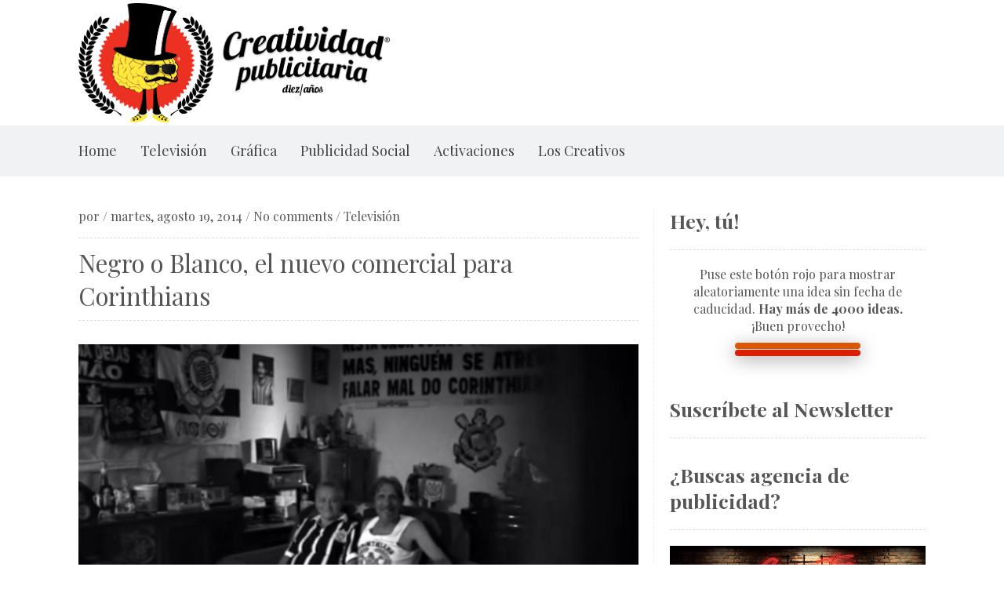

--- FILE ---
content_type: text/html; charset=utf-8
request_url: https://creatividadpublicitaria.net/2014/08/negro-o-blanco-el-nuevo-comercial-para.html
body_size: 104615
content:
<!DOCTYPE html>
<html class="v2" dir="ltr" xmlns:b="" xmlns:data="" xmlns:expr="">
<head>
  <meta http-equiv="content-type" content="text/html; charset=utf-8">
  <link href="/favicon.ico" rel="icon" type="image/x-icon">
  <link href="/2014/08/negro-o-blanco-el-nuevo-comercial-para.html" rel="canonical">
  <link rel="alternate" type="application/atom+xml" title="Creatividad Publicitaria - Atom" href="/feeds/posts/default">
  <link rel="alternate" type="application/rss+xml" title="Creatividad Publicitaria - RSS" href="/feeds/posts/default?alt=rss">
  <link rel="service.post" type="application/atom+xml" title="Creatividad Publicitaria - Atom" href="https://www.blogger.com/feeds/20596057/posts/default">
  <link rel="alternate" type="application/atom+xml" title="Creatividad Publicitaria - Atom" href="/feeds/3008353255390698517/comments/default">
  <link href="https://lh4.ggpht.com/-VOsflxjAkC8/U_Nd8ZE3TSI/AAAAAAAAgeI/eheC38DD8-c/comercial-corinthians-nike.png?imgmax=800" rel="image_src">
  <link href="" rel="publisher">
  <meta content="https://creatividadpublicitaria.net/2014/08/negro-o-blanco-el-nuevo-comercial-para.html" property="og:url">
  <meta content="http://lh4.ggpht.com/-VOsflxjAkC8/U_Nd8ZE3TSI/AAAAAAAAgeI/eheC38DD8-c/w1200-h630-p-nu/comercial-corinthians-nike.png?imgmax=800" property="og:image">
  <title>Creatividad Publicitaria: Negro o Blanco, el nuevo comercial para Corinthians</title>
  <meta content="Creatividad Publicitaria" name="Title">
  <meta content="creatividad, publicidad, creativos, marcas, ideas, comerciales, diseño, comerciales" name="keywords">
  <meta content="Inspiración colectiva" name="Subject">
  <meta content='Más de 4000 grandes ideas que salen de las cabezas de todo aquel creativo que su trabajo es pensar en las marcas y el cliente dijo: "Va, me gusta."' name="description">
  <meta content="width=device-width, initial-scale=1, maximum-scale=1" name="viewport">
  <script src="//ajax.googleapis.com/ajax/libs/jquery/1.9.0/jquery.min.js"></script>
  <link href="https://fonts.googleapis.com/css?family=Open+Sans:400,700,600&subset=latin,greek-ext,greek,vietnamese,cyrillic,cyrillic-ext,latin-ext" rel="stylesheet" type="text/css">
  <link href="style.css" rel="stylesheet" type="text/css">
  <link href="https://maxcdn.bootstrapcdn.com/font-awesome/4.1.0/css/font-awesome.min.css" rel="stylesheet">
  <link href="https://fonts.googleapis.com/css?family=Playfair+Display:400,700,900,400italic,700italic,900italic" rel="stylesheet" type="text/css">
  <script src="https://code.jquery.com/jquery-1.8.3.min.js"></script>
  <script class="seeyousoon">
  //<![CDATA[

  /*Ab-Menu*/
  var num=80,num2=200,num3=630,header=$("#ab-menu");$(window).bind("scroll",function(){$(window).scrollTop()>num?($("#ab-menu").addClass("addOpacity"),$("#ab-menu").addClass("fix")):($("#ab-menu").css({background:"rgba(255,255,255,0.925)"}),$("#ab-menu").removeClass("addOpacity"),$("#ab-menu").removeClass("fix"));$(window).scrollTop()>num2?$("#nav").addClass("addOpacity"):$("#nav").removeClass("addOpacity");$(window).scrollTop()>num3?$("#ab-menu").addClass("boxshadow"):$("#ab-menu").removeClass("boxshadow")});
  $(document).ready(function(){var d,e=$("#main-menu"),f=e.outerHeight()+15,c=e.find("a"),g=c.map(function(){var b=$($(this).attr("href"));if(b.length)return b});c.click(function(b){var a=$(this).attr("href"),a="#"===a?0:$(a).offset().top-f+1;$("html, body").stop().animate({scrollTop:a},600);b.preventDefault()});$(window).scroll(function(){var b=$(this).scrollTop()+f,a=g.map(function(){if($(this).offset().top<b)return this}),a=(a=a[a.length-1])&&a.length?a[0].id:"";d!==a&&(d=a,c.parent().removeClass("active").end().filter("[href=#"+
  a+"]").parent().addClass("active"))})});

  /* Mobile Menu http://tympanus.net/codrops/2012/10/04/custom-drop-down-list-styling/ */
  ;window.Modernizr=function(a,b,c){function x(a){j.cssText=a}function y(a,b){return x(n.join(a+";")+(b||""))}function z(a,b){return typeof a===b}function A(a,b){return!!~(""+a).indexOf(b)}function B(a,b,d){for(var e in a){var f=b[a[e]];if(f!==c)return d===!1?a[e]:z(f,"function")?f.bind(d||b):f}return!1}var d="2.6.2",e={},f=!0,g=b.documentElement,h="modernizr",i=b.createElement(h),j=i.style,k,l=":)",m={}.toString,n=" -webkit- -moz- -o- -ms- ".split(" "),o={},p={},q={},r=[],s=r.slice,t,u=function(a,c,d,e){var f,i,j,k,l=b.createElement("div"),m=b.body,n=m||b.createElement("body");if(parseInt(d,10))while(d--)j=b.createElement("div"),j.id=e?e[d]:h+(d+1),l.appendChild(j);return f=["­",'<style id="s',h,'">',a,""].join(""),l.id=h,(m?l:n).innerHTML+=f,n.appendChild(l),m||(n.style.background="",n.style.overflow="hidden",k=g.style.overflow,g.style.overflow="hidden",g.appendChild(n)),i=c(l,a),m?l.parentNode.removeChild(l):(n.parentNode.removeChild(n),g.style.overflow=k),!!i},v={}.hasOwnProperty,w;!z(v,"undefined")&&!z(v.call,"undefined")?w=function(a,b){return v.call(a,b)}:w=function(a,b){return b in a&&z(a.constructor.prototype[b],"undefined")},Function.prototype.bind||(Function.prototype.bind=function(b){var c=this;if(typeof c!="function")throw new TypeError;var d=s.call(arguments,1),e=function(){if(this instanceof e){var a=function(){};a.prototype=c.prototype;var f=new a,g=c.apply(f,d.concat(s.call(arguments)));return Object(g)===g?g:f}return c.apply(b,d.concat(s.call(arguments)))};return e}),o.opacity=function(){return y("opacity:.55"),/^0.55$/.test(j.opacity)},o.generatedcontent=function(){var a;return u(["#",h,"{font:0/0 a}#",h,':after{content:"',l,'";visibility:hidden;font:3px/1 a}'].join(""),function(b){a=b.offsetHeight>=3}),a};for(var C in o)w(o,C)&&(t=C.toLowerCase(),e[t]=o[C](),r.push((e[t]?"":"no-")+t));return e.addTest=function(a,b){if(typeof a=="object")for(var d in a)w(a,d)&&e.addTest(d,a[d]);else{a=a.toLowerCase();if(e[a]!==c)return e;b=typeof b=="function"?b():b,typeof f!="undefined"&&f&&(g.className+=" "+(b?"":"no-")+a),e[a]=b}return e},x(""),i=k=null,function(a,b){function k(a,b){var c=a.createElement("p"),d=a.getElementsByTagName("head")[0]||a.documentElement;return c.innerHTML="x<style>"+b+"",d.insertBefore(c.lastChild,d.firstChild)}function l(){var a=r.elements;return typeof a=="string"?a.split(" "):a}function m(a){var b=i[a[g]];return b||(b={},h++,a[g]=h,i[h]=b),b}function n(a,c,f){c||(c=b);if(j)return c.createElement(a);f||(f=m(c));var g;return f.cache[a]?g=f.cache[a].cloneNode():e.test(a)?g=(f.cache[a]=f.createElem(a)).cloneNode():g=f.createElem(a),g.canHaveChildren&&!d.test(a)?f.frag.appendChild(g):g}function o(a,c){a||(a=b);if(j)return a.createDocumentFragment();c=c||m(a);var d=c.frag.cloneNode(),e=0,f=l(),g=f.length;for(;e<g;e++)d.createElement(f[e]);return d}function p(a,b){b.cache||(b.cache={},b.createElem=a.createElement,b.createFrag=a.createDocumentFragment,b.frag=b.createFrag()),a.createElement=function(c){return r.shivMethods?n(c,a,b):b.createElem(c)},a.createDocumentFragment=Function("h,f","return function(){var n=f.cloneNode(),c=n.createElement;h.shivMethods&&("+l().join().replace(/\w+/g,function(a){return b.createElem(a),b.frag.createElement(a),'c("'+a+'")'})+");return n}")(r,b.frag)}function q(a){a||(a=b);var c=m(a);return r.shivCSS&&!f&&!c.hasCSS&&(c.hasCSS=!!k(a,"article,aside,figcaption,figure,footer,header,hgroup,nav,section{display:block}mark{background:#FF0;color:#000}")),j||p(a,c),a}var c=a.html5||{},d=/^<|^(?:button|map|select|textarea|object|iframe|option|optgroup)$/i,e=/^(?:a|b|code|div|fieldset|h1|h2|h3|h4|h5|h6|i|label|li|ol|p|q|span|strong|style|table|tbody|td|th|tr|ul)$/i,f,g="_html5shiv",h=0,i={},j;(function(){try{var a=b.createElement("a");a.innerHTML="<xyz>",f="hidden"in a,j=a.childNodes.length==1||function(){b.createElement("a");var a=b.createDocumentFragment();return typeof a.cloneNode=="undefined"||typeof a.createDocumentFragment=="undefined"||typeof a.createElement=="undefined"}()}catch(c){f=!0,j=!0}})();var r={elements:c.elements||"abbr article aside audio bdi canvas data datalist details figcaption figure footer header hgroup mark meter nav output progress section summary time video",shivCSS:c.shivCSS!==!1,supportsUnknownElements:j,shivMethods:c.shivMethods!==!1,type:"default",shivDocument:q,createElement:n,createDocumentFragment:o};a.html5=r,q(b)}(this,b),e._version=d,e._prefixes=n,e.testStyles=u,g.className=g.className.replace(/(^|\s)no-js(\s|$)/,"$1$2")+(f?" js "+r.join(" "):""),e}(this,this.document),function(a,b,c){function d(a){return"[object Function]"==o.call(a)}function e(a){return"string"==typeof a}function f(){}function g(a){return!a||"loaded"==a||"complete"==a||"uninitialized"==a}function h(){var a=p.shift();q=1,a?a.t?m(function(){("c"==a.t?B.injectCss:B.injectJs)(a.s,0,a.a,a.x,a.e,1)},0):(a(),h()):q=0}function i(a,c,d,e,f,i,j){function k(b){if(!o&&g(l.readyState)&&(u.r=o=1,!q&&h(),l.onload=l.onreadystatechange=null,b)){"img"!=a&&m(function(){t.removeChild(l)},50);for(var d in y[c])y[c].hasOwnProperty(d)&&y[c][d].onload()}}var j=j||B.errorTimeout,l=b.createElement(a),o=0,r=0,u={t:d,s:c,e:f,a:i,x:j};1===y[c]&&(r=1,y[c]=[]),"object"==a?l.data=c:(l.src=c,l.type=a),l.width=l.height="0",l.onerror=l.onload=l.onreadystatechange=function(){k.call(this,r)},p.splice(e,0,u),"img"!=a&&(r||2===y[c]?(t.insertBefore(l,s?null:n),m(k,j)):y[c].push(l))}function j(a,b,c,d,f){return q=0,b=b||"j",e(a)?i("c"==b?v:u,a,b,this.i++,c,d,f):(p.splice(this.i++,0,a),1==p.length&&h()),this}function k(){var a=B;return a.loader={load:j,i:0},a}var l=b.documentElement,m=a.setTimeout,n=b.getElementsByTagName("script")[0],o={}.toString,p=[],q=0,r="MozAppearance"in l.style,s=r&&!!b.createRange().compareNode,t=s?l:n.parentNode,l=a.opera&&"[object Opera]"==o.call(a.opera),l=!!b.attachEvent&&!l,u=r?"object":l?"script":"img",v=l?"script":u,w=Array.isArray||function(a){return"[object Array]"==o.call(a)},x=[],y={},z={timeout:function(a,b){return b.length&&(a.timeout=b[0]),a}},A,B;B=function(a){function b(a){var a=a.split("!"),b=x.length,c=a.pop(),d=a.length,c={url:c,origUrl:c,prefixes:a},e,f,g;for(f=0;f<d;f++)g=a[f].split("="),(e=z[g.shift()])&&(c=e(c,g));for(f=0;f<b;f++)c=x[f](c);return c}function g(a,e,f,g,h){var i=b(a),j=i.autoCallback;i.url.split(".").pop().split("?").shift(),i.bypass||(e&&(e=d(e)?e:e[a]||e[g]||e[a.split("/").pop().split("?")[0]]),i.instead?i.instead(a,e,f,g,h):(y[i.url]?i.noexec=!0:y[i.url]=1,f.load(i.url,i.forceCSS||!i.forceJS&&"css"==i.url.split(".").pop().split("?").shift()?"c":c,i.noexec,i.attrs,i.timeout),(d(e)||d(j))&&f.load(function(){k(),e&&e(i.origUrl,h,g),j&&j(i.origUrl,h,g),y[i.url]=2})))}function h(a,b){function c(a,c){if(a){if(e(a))c||(j=function(){var a=[].slice.call(arguments);k.apply(this,a),l()}),g(a,j,b,0,h);else if(Object(a)===a)for(n in m=function(){var b=0,c;for(c in a)a.hasOwnProperty(c)&&b++;return b}(),a)a.hasOwnProperty(n)&&(!c&&!--m&&(d(j)?j=function(){var a=[].slice.call(arguments);k.apply(this,a),l()}:j[n]=function(a){return function(){var b=[].slice.call(arguments);a&&a.apply(this,b),l()}}(k[n])),g(a[n],j,b,n,h))}else!c&&l()}var h=!!a.test,i=a.load||a.both,j=a.callback||f,k=j,l=a.complete||f,m,n;c(h?a.yep:a.nope,!!i),i&&c(i)}var i,j,l=this.yepnope.loader;if(e(a))g(a,0,l,0);else if(w(a))for(i=0;i<a.length;i++)j=a[i],e(j)?g(j,0,l,0):w(j)?B(j):Object(j)===j&&h(j,l);else Object(a)===a&&h(a,l)},B.addPrefix=function(a,b){z[a]=b},B.addFilter=function(a){x.push(a)},B.errorTimeout=1e4,null==b.readyState&&b.addEventListener&&(b.readyState="loading",b.addEventListener("DOMContentLoaded",A=function(){b.removeEventListener("DOMContentLoaded",A,0),b.readyState="complete"},0)),a.yepnope=k(),a.yepnope.executeStack=h,a.yepnope.injectJs=function(a,c,d,e,i,j){var k=b.createElement("script"),l,o,e=e||B.errorTimeout;k.src=a;for(o in d)k.setAttribute(o,d[o]);c=j?h:c||f,k.onreadystatechange=k.onload=function(){!l&&g(k.readyState)&&(l=1,c(),k.onload=k.onreadystatechange=null)},m(function(){l||(l=1,c(1))},e),i?k.onload():n.parentNode.insertBefore(k,n)},a.yepnope.injectCss=function(a,c,d,e,g,i){var e=b.createElement("link"),j,c=i?h:c||f;e.href=a,e.rel="stylesheet",e.type="text/css";for(j in d)e.setAttribute(j,d[j]);g||(n.parentNode.insertBefore(e,n),m(c,0))}}(this,document),Modernizr.load=function(){yepnope.apply(window,[].slice.call(arguments,0))},Modernizr.addTest("pointerevents",function(){var a=document.createElement("x"),b=document.documentElement,c=window.getComputedStyle,d;return"pointerEvents"in a.style?(a.style.pointerEvents="auto",a.style.pointerEvents="x",b.appendChild(a),d=c&&c(a,"").pointerEvents==="auto",b.removeChild(a),!!d):!1});

  /*-- PreLoading --*/
  (function(l){function s(a){this.parent=a;this.container;this.loadbar;this.percentageContainer}function p(a){this.toPreload=[];this.parent=a;this.container}function q(a){this.element;this.parent=a}function g(a,c){this.element=a;this.$element=l(a);this.options=c;this.foundUrls=[];this.destroyed=!1;this.imageDone=this.imageCounter=0;this.alreadyLoaded=!1;this.preloadContainer=new p(this);this.overlayLoader=new s(this);this.defaultOptions={onComplete:function(){},onLoadComplete:function(){},backgroundColor:"#000",
  barColor:"#fff",overlayId:"qLoverlay",barHeight:1,percentage:!1,deepSearch:!0,completeAnimation:"fade",minimumTime:500};this.init()}(function(a){function c(b){var f=a.event;f.target=f.target||f.srcElement||b;return f}var d=document.documentElement,b=function(){};d.addEventListener?b=function(a,f,e){a.addEventListener(f,e,!1)}:d.attachEvent&&(b=function(a,f,e){a[f+e]=e.handleEvent?function(){var f=c(a);e.handleEvent.call(e,f)}:function(){var f=c(a);e.call(a,f)};a.attachEvent("on"+f,a[f+e])});var m=
  function(){};d.removeEventListener?m=function(a,f,e){a.removeEventListener(f,e,!1)}:d.detachEvent&&(m=function(a,f,e){a.detachEvent("on"+f,a[f+e]);try{delete a[f+e]}catch(b){a[f+e]=void 0}});d={bind:b,unbind:m};"function"===typeof define&&define.amd?define(d):"object"===typeof exports?module.exports=d:a.eventie=d})(this);(function(){function a(){}function c(a,e){for(var b=a.length;b--;)if(a[b].listener===e)return b;return-1}function d(a){return function(){return this[a].apply(this,arguments)}}var b=
  a.prototype,m=this,k=m.EventEmitter;b.getListeners=function(a){var e=this._getEvents(),b,c;if(a instanceof RegExp)for(c in b={},e)e.hasOwnProperty(c)&&a.test(c)&&(b[c]=e[c]);else b=e[a]||(e[a]=[]);return b};b.flattenListeners=function(a){var e=[],b;for(b=0;b<a.length;b+=1)e.push(a[b].listener);return e};b.getListenersAsObject=function(a){var e=this.getListeners(a),b;e instanceof Array&&(b={},b[a]=e);return b||e};b.addListener=function(a,b){var d=this.getListenersAsObject(a),r="object"===typeof b,
  h;for(h in d)d.hasOwnProperty(h)&&-1===c(d[h],b)&&d[h].push(r?b:{listener:b,once:!1});return this};b.on=d("addListener");b.addOnceListener=function(a,b){return this.addListener(a,{listener:b,once:!0})};b.once=d("addOnceListener");b.defineEvent=function(a){this.getListeners(a);return this};b.defineEvents=function(a){for(var b=0;b<a.length;b+=1)this.defineEvent(a[b]);return this};b.removeListener=function(a,b){var d=this.getListenersAsObject(a),r,h;for(h in d)d.hasOwnProperty(h)&&(r=c(d[h],b),-1!==
  r&&d[h].splice(r,1));return this};b.off=d("removeListener");b.addListeners=function(a,b){return this.manipulateListeners(!1,a,b)};b.removeListeners=function(a,b){return this.manipulateListeners(!0,a,b)};b.manipulateListeners=function(a,b,c){var d,h,n=a?this.removeListener:this.addListener;a=a?this.removeListeners:this.addListeners;if("object"!==typeof b||b instanceof RegExp)for(d=c.length;d--;)n.call(this,b,c[d]);else for(d in b)b.hasOwnProperty(d)&&(h=b[d])&&("function"===typeof h?n.call(this,d,
  h):a.call(this,d,h));return this};b.removeEvent=function(a){var b=typeof a,c=this._getEvents(),d;if("string"===b)delete c[a];else if(a instanceof RegExp)for(d in c)c.hasOwnProperty(d)&&a.test(d)&&delete c[d];else delete this._events;return this};b.removeAllListeners=d("removeEvent");b.emitEvent=function(a,b){var c=this.getListenersAsObject(a),d,h,n,t;for(n in c)if(c.hasOwnProperty(n))for(h=c[n].length;h--;)d=c[n][h],!0===d.once&&this.removeListener(a,d.listener),t=d.listener.apply(this,b||[]),t===
  this._getOnceReturnValue()&&this.removeListener(a,d.listener);return this};b.trigger=d("emitEvent");b.emit=function(a){var b=Array.prototype.slice.call(arguments,1);return this.emitEvent(a,b)};b.setOnceReturnValue=function(a){this._onceReturnValue=a;return this};b._getOnceReturnValue=function(){return this.hasOwnProperty("_onceReturnValue")?this._onceReturnValue:!0};b._getEvents=function(){return this._events||(this._events={})};a.noConflict=function(){m.EventEmitter=k;return a};"function"===typeof define&&
  define.amd?define(function(){return a}):"object"===typeof module&&module.exports?module.exports=a:this.EventEmitter=a}).call(this);(function(a,c){"function"===typeof define&&define.amd?define(["eventEmitter/EventEmitter","eventie/eventie"],function(d,b){return c(a,d,b)}):"object"===typeof exports?module.exports=c(a,require("eventEmitter"),require("eventie")):a.imagesLoaded=c(a,a.EventEmitter,a.eventie)})(this,function(a,c,d){function b(a,b){for(var c in b)a[c]=b[c];return a}function m(a){var b=[];
  if("[object Array]"===l.call(a))b=a;else if("number"===typeof a.length)for(var c=0,d=a.length;c<d;c++)b.push(a[c]);else b.push(a);return b}function k(a,c,d){if(!(this instanceof k))return new k(a,c);"string"===typeof a&&(a=document.querySelectorAll(a));this.elements=m(a);this.options=b({},this.options);"function"===typeof c?d=c:b(this.options,c);if(d)this.on("always",d);this.getImages();g&&(this.jqDeferred=new g.Deferred);var e=this;setTimeout(function(){e.check()})}function f(a){this.img=a}function e(a){this.src=
  a;h[a]=this}var g=a.jQuery,l=Object.prototype.toString;k.prototype=new c;k.prototype.options={};k.prototype.getImages=function(){this.images=[];for(var a=0,b=this.elements.length;a<b;a++){var c=this.elements[a];"IMG"===c.nodeName&&this.addImage(c);for(var c=c.querySelectorAll("img"),d=0,e=c.length;d<e;d++)this.addImage(c[d])}};k.prototype.addImage=function(a){a=new f(a);this.images.push(a)};k.prototype.check=function(){function a(e,n){b.progress(e);c++;c===d&&b.complete();return!0}var b=this,c=0,
  d=this.images.length;this.hasAnyBroken=!1;if(d)for(var e=0;e<d;e++){var f=this.images[e];f.on("confirm",a);f.check()}else this.complete()};k.prototype.progress=function(a){this.hasAnyBroken=this.hasAnyBroken||!a.isLoaded;var b=this;setTimeout(function(){b.emit("progress",b,a);b.jqDeferred&&b.jqDeferred.notify&&b.jqDeferred.notify(b,a)})};k.prototype.complete=function(){var a=this.hasAnyBroken?"fail":"done";this.isComplete=!0;var b=this;setTimeout(function(){b.emit(a,b);b.emit("always",b);if(b.jqDeferred)b.jqDeferred[b.hasAnyBroken?
  "reject":"resolve"](b)})};g&&(g.fn.imagesLoaded=function(a,b){return(new k(this,a,b)).jqDeferred.promise(g(this))});f.prototype=new c;f.prototype.check=function(){var a=h[this.img.src]||new e(this.img.src);if(a.isConfirmed)this.confirm(a.isLoaded,"cached was confirmed");else if(this.img.complete&&void 0!==this.img.naturalWidth)this.confirm(0!==this.img.naturalWidth,"naturalWidth");else{var b=this;a.on("confirm",function(a,c){b.confirm(a.isLoaded,c);return!0});a.check()}};f.prototype.confirm=function(a,
  b){this.isLoaded=a;this.emit("confirm",this,b)};var h={};e.prototype=new c;e.prototype.check=function(){if(!this.isChecked){var a=new Image;d.bind(a,"load",this);d.bind(a,"error",this);a.src=this.src;this.isChecked=!0}};e.prototype.handleEvent=function(a){var b="on"+a.type;if(this[b])this[b](a)};e.prototype.onload=function(a){this.confirm(!0,"onload");this.unbindProxyEvents(a)};e.prototype.onerror=function(a){this.confirm(!1,"onerror");this.unbindProxyEvents(a)};e.prototype.confirm=function(a,b){this.isConfirmed=
  !0;this.isLoaded=a;this.emit("confirm",this,b)};e.prototype.unbindProxyEvents=function(a){d.unbind(a.target,"load",this);d.unbind(a.target,"error",this)};return k});s.prototype.createOverlay=function(){var a="absolute";if("body"==this.parent.element.tagName.toLowerCase())a="fixed";else{var c=this.parent.$element.css("position");"fixed"==c&&"absolute"==c||this.parent.$element.css("position","relative")}this.container=l("<div id='"+this.parent.options.overlayId+"'>").css({width:"100%",height:"100%",
  backgroundColor:this.parent.options.backgroundColor,backgroundPosition:"fixed",position:a,zIndex:666999,top:0,left:0}).appendTo(this.parent.$element);this.loadbar=l("<div id='qLbar'>").css({height:this.parent.options.barHeight+"px",marginTop:"-"+this.parent.options.barHeight/2+"px",backgroundColor:this.parent.options.barColor,width:"0%",position:"absolute",top:"50%"}).appendTo(this.container);!0==this.parent.options.percentage&&(this.percentageContainer=l("<div id='qLpercentage'>").text("0%").css({height:"40px",
  width:"100px",position:"absolute",fontSize:"3em",top:"50%",left:"50%",marginTop:"-"+(59+this.parent.options.barHeight)+"px",textAlign:"center",marginLeft:"-50px",color:this.parent.options.barColor}).appendTo(this.container));this.parent.preloadContainer.toPreload.length&&!0!=this.parent.alreadyLoaded||this.parent.destroyContainers()};s.prototype.updatePercentage=function(a){this.loadbar.stop().animate({width:a+"%",minWidth:a+"%"},200);!0==this.parent.options.percentage&&this.percentageContainer.text(Math.ceil(a)+
  "%")};p.prototype.create=function(){this.container=l("<div>").appendTo("body").css({display:"none",width:0,height:0,overflow:"hidden"});this.processQueue()};p.prototype.processQueue=function(){for(var a=0;this.toPreload.length>a;a++)this.parent.destroyed||this.preloadImage(this.toPreload[a])};p.prototype.addImage=function(a){this.toPreload.push(a)};p.prototype.preloadImage=function(a){var c=new q;c.addToPreloader(this,a);c.bindLoadEvent()};q.prototype.addToPreloader=function(a,c){this.element=
  l("<img />").attr("src",c);this.element.appendTo(a.container);this.parent=a.parent};q.prototype.bindLoadEvent=function(){this.parent.imageCounter++;this.element[0].ref=this;new imagesLoaded(this.element,function(a){a.elements[0].ref.completeLoading()})};q.prototype.completeLoading=function(){this.parent.imageDone++;var a=this.parent.imageDone/this.parent.imageCounter*100;this.parent.overlayLoader.updatePercentage(a);(this.parent.imageDone==this.parent.imageCounter||100<=a)&&this.parent.endLoader()};
  g.prototype.init=function(){this.options=l.extend({},this.defaultOptions,this.options);this.findImageInElement(this.element);if(!0==this.options.deepSearch)for(var a=this.$element.find("*:not(script)"),c=0;c<a.length;c++)this.findImageInElement(a[c]);this.preloadContainer.create();this.overlayLoader.createOverlay()};g.prototype.findImageInElement=function(a){var c="",d=l(a),b="normal";"none"!=d.css("background-image")?(c=d.css("background-image"),b="background"):"undefined"!=typeof d.attr("src")&&
  "img"==a.nodeName.toLowerCase()&&(c=d.attr("src"));if(!this.hasGradient(c))for(c=this.stripUrl(c),a=c.split(", "),c=0;c<a.length;c++)if(this.validUrl(a[c])&&this.urlIsNew(a[c])){var g="";this.isIE()||this.isOpera()?(g="?rand="+Math.random(),this.preloadContainer.addImage(a[c]+g)):"background"==b?this.preloadContainer.addImage(a[c]+g):(g=new q(this),g.element=d,g.bindLoadEvent());this.foundUrls.push(a[c])}};g.prototype.hasGradient=function(a){return-1==a.indexOf("gradient")?!1:!0};g.prototype.stripUrl=
  function(a){a=a.replace(/url\(\"/g,"");a=a.replace(/url\(/g,"");a=a.replace(/\"\)/g,"");return a=a.replace(/\)/g,"")};g.prototype.isIE=function(){return navigator.userAgent.match(/msie/i)};g.prototype.isOpera=function(){return navigator.userAgent.match(/Opera/i)};g.prototype.validUrl=function(a){return 0<a.length&&!a.match(/^(data:)/i)?!0:!1};g.prototype.urlIsNew=function(a){return-1==this.foundUrls.indexOf(a)?!0:!1};g.prototype.destroyContainers=function(){this.destroyed=!0;this.preloadContainer.container.remove();
  this.overlayLoader.container.remove()};g.prototype.endLoader=function(){this.destroyed=!0;this.onLoadComplete()};g.prototype.onLoadComplete=function(){this.options.onLoadComplete();if("grow"==this.options.completeAnimation){var a=this.options.minimumTime;this.overlayLoader.loadbar[0].parent=this;this.overlayLoader.loadbar.stop().animate({width:"100%"},a,function(){l(this).animate({top:"0%",width:"100%",height:"100%"},500,function(){this.parent.overlayLoader.container[0].parent=this.parent;this.parent.overlayLoader.container.fadeOut(500,
  function(){this.parent.destroyContainers();this.parent.options.onComplete()})})})}else a=this.options.minimumTime,this.overlayLoader.container[0].parent=this,this.overlayLoader.container.fadeOut(a,function(){this.parent.destroyContainers();this.parent.options.onComplete()})};Array.prototype.indexOf||(Array.prototype.indexOf=function(a,c){var d=this.length>>>0,b=Number(c)||0,b=0>b?Math.ceil(b):Math.floor(b);for(0>b&&(b+=d);b<d;b++)if(b in this&&this[b]===a)return b;return-1});l.fn.queryLoader2=function(a){return this.each(function(){new g(this,
  a)})}})(jQuery);

  /*-- Smooth Scroll -- */
  (function(a){function h(e){var b=e||window.event,d=[].slice.call(arguments,1),c=0,f=0,g=0;return e=a.event.fix(b),e.type="mousewheel",b.wheelDelta&&(c=b.wheelDelta/120),b.detail&&(c=-b.detail/3),g=c,void 0!==b.axis&&b.axis===b.HORIZONTAL_AXIS&&(g=0,f=-1*c),void 0!==b.wheelDeltaY&&(g=b.wheelDeltaY/120),void 0!==b.wheelDeltaX&&(f=-1*b.wheelDeltaX/120),d.unshift(e,c,f,g),(a.event.dispatch||a.event.handle).apply(this,d)}var d=["DOMMouseScroll","mousewheel"];if(a.event.fixHooks)for(var c=d.length;c;)a.event.fixHooks[d[--c]]=
  a.event.mouseHooks;a.event.special.mousewheel={setup:function(){if(this.addEventListener)for(var a=d.length;a;)this.addEventListener(d[--a],h,!1);else this.onmousewheel=h},teardown:function(){if(this.removeEventListener)for(var a=d.length;a;)this.removeEventListener(d[--a],h,!1);else this.onmousewheel=null}};a.fn.extend({mousewheel:function(a){return a?this.bind("mousewheel",a):this.trigger("mousewheel")},unmousewheel:function(a){return this.unbind("mousewheel",a)}})})(jQuery);
  (function(a){a.srSmoothscroll=function(h){var d=a.extend({step:15,speed:100,ease:"swing"},h||{}),c=a(window),e=a(document),b=0,l=d.step,m=d.speed,f=c.height(),g=a.browser.webkit?a("body"):a("html"),k=!1;a("body").mousewheel(function(a,c){k=!0;b=0>c?b+f>=e.height()?b:b+=l:0>=b?0:b-=l;g.stop().animate({scrollTop:b},m,d.ease,function(){k=!1});return!1});c.on("resize",function(a){f=c.height()}).on("scroll",function(a){k||(b=c.scrollTop())})}})(jQuery);
        
  /* ScrollTo 1.4.3.1.min.js */
  ;(function($){var h=$.scrollTo=function(a,b,c){$(window).scrollTo(a,b,c)};h.defaults={axis:'xy',duration:parseFloat($.fn.jquery)>=1.3?0:1,limit:true};h.window=function(a){return $(window)._scrollable()};$.fn._scrollable=function(){return this.map(function(){var a=this,isWin=!a.nodeName||$.inArray(a.nodeName.toLowerCase(),['iframe','#document','html','body'])!=-1;if(!isWin)return a;var b=(a.contentWindow||a).document||a.ownerDocument||a;return/webkit/i.test(navigator.userAgent)||b.compatMode=='BackCompat'?b.body:b.documentElement})};$.fn.scrollTo=function(e,f,g){if(typeof f=='object'){g=f;f=0}if(typeof g=='function')g={onAfter:g};if(e=='max')e=9e9;g=$.extend({},h.defaults,g);f=f||g.duration;g.queue=g.queue&&g.axis.length>1;if(g.queue)f/=2;g.offset=both(g.offset);g.over=both(g.over);return this._scrollable().each(function(){if(e==null)return;var d=this,$elem=$(d),targ=e,toff,attr={},win=$elem.is('html,body');switch(typeof targ){case'number':case'string':if(/^([+-]=)?\d+(\.\d+)?(px|%)?$/.test(targ)){targ=both(targ);break}targ=$(targ,this);if(!targ.length)return;case'object':if(targ.is||targ.style)toff=(targ=$(targ)).offset()}$.each(g.axis.split(''),function(i,a){var b=a=='x'?'Left':'Top',pos=b.toLowerCase(),key='scroll'+b,old=d[key],max=h.max(d,a);if(toff){attr[key]=toff[pos]+(win?0:old-$elem.offset()[pos]);if(g.margin){attr[key]-=parseInt(targ.css('margin'+b))||0;attr[key]-=parseInt(targ.css('border'+b+'Width'))||0}attr[key]+=g.offset[pos]||0;if(g.over[pos])attr[key]+=targ[a=='x'?'width':'height']()*g.over[pos]}else{var c=targ[pos];attr[key]=c.slice&&c.slice(-1)=='%'?parseFloat(c)/100*max:c}if(g.limit&&/^\d+$/.test(attr[key]))attr[key]=attr[key]<=0?0:Math.min(attr[key],max);if(!i&&g.queue){if(old!=attr[key])animate(g.onAfterFirst);delete attr[key]}});animate(g.onAfter);function animate(a){$elem.animate(attr,f,g.easing,a&&function(){a.call(this,e,g)})}}).end()};h.max=function(a,b){var c=b=='x'?'Width':'Height',scroll='scroll'+c;if(!$(a).is('html,body'))return a[scroll]-$(a)[c.toLowerCase()]();var d='client'+c,html=a.ownerDocument.documentElement,body=a.ownerDocument.body;return Math.max(html[scroll],body[scroll])-Math.min(html[d],body[d])};function both(a){return typeof a=='object'?a:{top:a,left:a}}})(jQuery);
  function RepositionNav(){var b=$(window).height(),e=$("#nav").height()/2,b=b/2-e;$("#nav").css({top:b})}
  (function(b){b.fn.parallax=function(e,f,g,h){function p(a,e){e.each(function(){var c=b(this),d=c.offset().top,c=!0==h?c.outerHeight(!0):c.height();d+c>=a&&d+c-k<a&&m(a,c);d<=a&&d+c>=a&&d-k<a&&d+c-k>a&&m(a,c);d+c>a&&d-k<a&&d>a&&m(a,c)})}function m(a,b){l.css({backgroundPosition:e+" "+Math.round(-(b+a-f)*g)+"px"})}var n=b(window),k=b(window).height();n.scrollTop();var l=b(this);null==e&&(e="50%");null==f&&(f=0);null==g&&(g=0.1);null==h&&(h=!0);height=l.height();l.css({backgroundPosition:e+" "+Math.round(NaN*
  -(h+f-g))+"px"});n.bind("scroll",function(){var a=n.scrollTop();p(a,l);b("#pixels").html(a)})}})(jQuery);

  // t: current time, b: begInnIng value, c: change In value, d: duration
  jQuery.easing.jswing=jQuery.easing.swing;
  jQuery.extend(jQuery.easing,{def:"easeOutQuad",swing:function(e,a,c,b,d){return jQuery.easing[jQuery.easing.def](e,a,c,b,d)},easeInQuad:function(e,a,c,b,d){return b*(a/=d)*a+c},easeOutQuad:function(e,a,c,b,d){return-b*(a/=d)*(a-2)+c},easeInOutQuad:function(e,a,c,b,d){return 1>(a/=d/2)?b/2*a*a+c:-b/2*(--a*(a-2)-1)+c},easeInCubic:function(e,a,c,b,d){return b*(a/=d)*a*a+c},easeOutCubic:function(e,a,c,b,d){return b*((a=a/d-1)*a*a+1)+c},easeInOutCubic:function(e,a,c,b,d){return 1>(a/=d/2)?b/2*a*a*a+c:
  b/2*((a-=2)*a*a+2)+c},easeInQuart:function(e,a,c,b,d){return b*(a/=d)*a*a*a+c},easeOutQuart:function(e,a,c,b,d){return-b*((a=a/d-1)*a*a*a-1)+c},easeInOutQuart:function(e,a,c,b,d){return 1>(a/=d/2)?b/2*a*a*a*a+c:-b/2*((a-=2)*a*a*a-2)+c},easeInQuint:function(e,a,c,b,d){return b*(a/=d)*a*a*a*a+c},easeOutQuint:function(e,a,c,b,d){return b*((a=a/d-1)*a*a*a*a+1)+c},easeInOutQuint:function(e,a,c,b,d){return 1>(a/=d/2)?b/2*a*a*a*a*a+c:b/2*((a-=2)*a*a*a*a+2)+c},easeInSine:function(e,a,c,b,d){return-b*Math.cos(a/
  d*(Math.PI/2))+b+c},easeOutSine:function(e,a,c,b,d){return b*Math.sin(a/d*(Math.PI/2))+c},easeInOutSine:function(e,a,c,b,d){return-b/2*(Math.cos(Math.PI*a/d)-1)+c},easeInExpo:function(e,a,c,b,d){return 0==a?c:b*Math.pow(2,10*(a/d-1))+c},easeOutExpo:function(e,a,c,b,d){return a==d?c+b:b*(-Math.pow(2,-10*a/d)+1)+c},easeInOutExpo:function(e,a,c,b,d){return 0==a?c:a==d?c+b:1>(a/=d/2)?b/2*Math.pow(2,10*(a-1))+c:b/2*(-Math.pow(2,-10*--a)+2)+c},easeInCirc:function(e,a,c,b,d){return-b*(Math.sqrt(1-(a/=d)*
  a)-1)+c},easeOutCirc:function(e,a,c,b,d){return b*Math.sqrt(1-(a=a/d-1)*a)+c},easeInOutCirc:function(e,a,c,b,d){return 1>(a/=d/2)?-b/2*(Math.sqrt(1-a*a)-1)+c:b/2*(Math.sqrt(1-(a-=2)*a)+1)+c},easeInElastic:function(e,a,c,b,d){e=1.70158;var f=0,g=b;if(0==a)return c;if(1==(a/=d))return c+b;f||(f=0.3*d);g<Math.abs(b)?(g=b,e=f/4):e=f/(2*Math.PI)*Math.asin(b/g);return-(g*Math.pow(2,10*(a-=1))*Math.sin(2*(a*d-e)*Math.PI/f))+c},easeOutElastic:function(e,a,c,b,d){e=1.70158;var f=0,g=b;if(0==a)return c;if(1==
  (a/=d))return c+b;f||(f=0.3*d);g<Math.abs(b)?(g=b,e=f/4):e=f/(2*Math.PI)*Math.asin(b/g);return g*Math.pow(2,-10*a)*Math.sin(2*(a*d-e)*Math.PI/f)+b+c},easeInOutElastic:function(e,a,c,b,d){e=1.70158;var f=0,g=b;if(0==a)return c;if(2==(a/=d/2))return c+b;f||(f=0.3*d*1.5);g<Math.abs(b)?(g=b,e=f/4):e=f/(2*Math.PI)*Math.asin(b/g);return 1>a?-0.5*g*Math.pow(2,10*(a-=1))*Math.sin(2*(a*d-e)*Math.PI/f)+c:g*Math.pow(2,-10*(a-=1))*Math.sin(2*(a*d-e)*Math.PI/f)*0.5+b+c},easeInBack:function(e,a,c,b,d,f){void 0==
  f&&(f=1.70158);return b*(a/=d)*a*((f+1)*a-f)+c},easeOutBack:function(e,a,c,b,d,f){void 0==f&&(f=1.70158);return b*((a=a/d-1)*a*((f+1)*a+f)+1)+c},easeInOutBack:function(e,a,c,b,d,f){void 0==f&&(f=1.70158);return 1>(a/=d/2)?b/2*a*a*(((f*=1.525)+1)*a-f)+c:b/2*((a-=2)*a*(((f*=1.525)+1)*a+f)+2)+c},easeInBounce:function(e,a,c,b,d){return b-jQuery.easing.easeOutBounce(e,d-a,0,b,d)+c},easeOutBounce:function(e,a,c,b,d){return(a/=d)<1/2.75?7.5625*b*a*a+c:a<2/2.75?b*(7.5625*(a-=1.5/2.75)*a+0.75)+c:a<2.5/2.75?
  b*(7.5625*(a-=2.25/2.75)*a+0.9375)+c:b*(7.5625*(a-=2.625/2.75)*a+0.984375)+c},easeInOutBounce:function(e,a,c,b,d){return a<d/2?0.5*jQuery.easing.easeInBounce(e,2*a,0,b,d)+c:0.5*jQuery.easing.easeOutBounce(e,2*a-d,0,b,d)+0.5*b+c}});

  /*scrollorama - The jQuery plugin for doing cool scrolly stuff by John Polacek (@johnpolacek).Dual licensed under MIT and GPL.*/
  (function(h){h.scrollorama=function(c){function a(){b()}function b(){m||q(function(){d();m=!1});m=!0}function d(){var a=h(window).scrollTop(),d;d=0;var b;for(b=0;b<g.length;b++)g[b].top<=a-f.settings.offset&&(d=b);var n,c,k,l;for(b=0;b<g.length;b++)if(g[b].animations.length)for(n=0;n<g[b].animations.length;n++)if(c=g[b].animations[n],b>d?(d!==b-1&&"bottom"!==c.baseline&&e(c.element,c.property,c.startVal),g[b].pin&&g[b].block.css("position","absolute").css("top",g[b].top)):b<d&&(e(c.element,c.property,
  c.endVal),g[b].pin&&g[b].block.css("position","absolute").css("top",g[b].top+g[b].pin)),b===d||d===b-1&&"bottom"===c.baseline)g[b].pin&&d===b&&g[b].block.css("position","fixed").css("top",0),k=g[b].top+c.delay,"bottom"===c.baseline&&(k-=h(window).height()),l=k+c.duration,a<k?e(c.element,c.property,c.startVal):a>l?(e(c.element,c.property,c.endVal),g[b].pin&&g[b].block.css("position","absolute").css("top",g[b].top+g[b].pin)):(k=(a-k)/c.duration,c.easing&&h.isFunction(h.easing[c.easing])&&(k=h.easing[c.easing](k,
  1E3*k,0,1,1E3)),k=c.startVal+k*(c.endVal-c.startVal),e(c.element,c.property,k));f.blockIndex!==d&&(f.blockIndex=d,p())}function e(a,b,d){var e;if("rotate"===b||"zoom"===b||"scale"===b)if("rotate"===b)a.css(l+"transform","rotate("+d+"deg)");else{if("zoom"===b||"scale"===b)b="scale("+d+")","-ms-"!==l?a.css(l+"transform",b):a.css("zoom",b)}else"background-position-x"===b||"background-position-y"===b?(e=a.css("background-position").split(" "),"background-position-x"===b&&a.css("background-position",d+
  "px "+e[1]),"background-position-y"===b&&a.css("background-position",e[0]+" "+d+"px")):"text-shadow"===b?a.css(b,"0px 0px "+d+"px #ffffff"):a.css(b,d)}var f=this,g=[],l="",p=function(){},m=!1,q=window.requestAnimationFrame||window.webkitRequestAnimationFrame||window.mozRequestAnimationFrame||window.oRequestAnimationFrame||window.msRequestAnimationFrame||function(a){window.setTimeout(a,1E3/60)};f.settings=h.extend({},{offset:0,enablePin:!0},c);f.blockIndex=0;void 0===c.blocks&&alert("ERROR: Must assign blocks class selector to scrollorama plugin");
  f.animate=function(a){var b,e,c,f,k;"string"===typeof a&&(a=h(a));for(f=0;f<g.length;f++)g[f].block.has(a).length&&(e=g[f],b=f);for(f=1;f<arguments.length;f++){c=arguments[f];if("top"===c.property||"left"===c.property||"bottom"===c.property||"right"===c.property)"static"===a.css("position")&&a.css("position","relative"),cssValue=parseInt(a.css(c.property),10),void 0===c.start?c.start=isNaN(cssValue)?0:cssValue:void 0===c.end&&(c.end=isNaN(cssValue)?0:cssValue);"rotate"===c.property?(void 0===c.start&&
  (c.start=0),void 0===c.end&&(c.end=0)):"zoom"===c.property||"scale"===c.property?(void 0===c.start&&(c.start=1),void 0===c.end&&(c.end=1)):"letter-spacing"===c.property&&a.css(c.property)&&(void 0===c.start&&(c.start=1),void 0===c.end&&(c.end=1));void 0===c.baseline&&(c.baseline=c.pin||e.pin||0===b?"top":"bottom");void 0===c.delay&&(c.delay=0);e.animations.push({element:a,delay:c.delay,duration:c.duration,property:c.property,startVal:void 0!==c.start?c.start:parseInt(a.css(c.property),10),endVal:void 0!==
  c.end?c.end:parseInt(a.css(c.property),10),baseline:void 0!==c.baseline?c.baseline:"bottom",easing:c.easing});if(c.pin&&e.pin<c.duration+c.delay)for(c=c.duration+c.delay-e.pin,e.pin+=c,k=b+1;k<g.length;k++)g[k].top+=c,g[k].block.css("top",g[k].top)}d()};f.onBlockChange=function(a){p=a};f.getScrollpoints=function(){var a=[],b,c,d;for(b=0;b<g.length;b++)if(a.push(g[b].top),g[b].animations.length&&0<g[b].pin)for(c=0;c<g[b].animations.length;c++)d=g[b].animations[c],a.push(g[b].top+d.delay+d.duration);
  a.sort(function(a,b){return a-b});return a};(function(){var b,c;"string"===typeof f.settings.blocks&&(f.settings.blocks=h(f.settings.blocks));h.browser.mozilla&&(l="-moz-");h.browser.webkit&&(l="-webkit-");h.browser.opera&&(l="-o-");h.browser.msie&&(l="-ms-");h("body").css("position","relative");for(b=0;b<f.settings.blocks.length;b++)c=f.settings.blocks.eq(b),g.push({block:c,top:c.offset().top-parseInt(c.css("margin-top"),10),pin:0,animations:[]});if("true"===f.settings.enablePin.toString())for(b=
  0;b<g.length;b++)g[b].block.css("position","absolute").css("top",g[b].top);h("body").prepend('<div id="scroll-wrap">');m=!1;h(window).scroll(a)})();return f};h.extend(h.easing,{def:"easeOutQuad",swing:function(c,a,b,d,e){return h.easing[h.easing.def](c,a,b,d,e)},easeInQuad:function(c,a,b,d,e){return d*(a/=e)*a+b},easeOutQuad:function(c,a,b,d,e){return-d*(a/=e)*(a-2)+b},easeInOutQuad:function(c,a,b,d,e){return 1>(a/=e/2)?d/2*a*a+b:-d/2*(--a*(a-2)-1)+b},easeInCubic:function(c,a,b,d,e){return d*
  (a/=e)*a*a+b},easeOutCubic:function(c,a,b,d,e){return d*((a=a/e-1)*a*a+1)+b},easeInOutCubic:function(c,a,b,d,e){return 1>(a/=e/2)?d/2*a*a*a+b:d/2*((a-=2)*a*a+2)+b},easeInQuart:function(c,a,b,d,e){return d*(a/=e)*a*a*a+b},easeOutQuart:function(c,a,b,d,e){return-d*((a=a/e-1)*a*a*a-1)+b},easeInOutQuart:function(c,a,b,d,e){return 1>(a/=e/2)?d/2*a*a*a*a+b:-d/2*((a-=2)*a*a*a-2)+b},easeInQuint:function(c,a,b,d,e){return d*(a/=e)*a*a*a*a+b},easeOutQuint:function(c,a,b,d,e){return d*((a=a/e-1)*a*a*a*a+1)+
  b},easeInOutQuint:function(c,a,b,d,e){return 1>(a/=e/2)?d/2*a*a*a*a*a+b:d/2*((a-=2)*a*a*a*a+2)+b},easeInSine:function(c,a,b,d,e){return-d*Math.cos(a/e*(Math.PI/2))+d+b},easeOutSine:function(c,a,b,d,e){return d*Math.sin(a/e*(Math.PI/2))+b},easeInOutSine:function(c,a,b,d,e){return-d/2*(Math.cos(Math.PI*a/e)-1)+b},easeInExpo:function(c,a,b,d,e){return 0===a?b:d*Math.pow(2,10*(a/e-1))+b},easeOutExpo:function(c,a,b,d,e){return a===e?b+d:d*(-Math.pow(2,-10*a/e)+1)+b},easeInOutExpo:function(c,a,b,d,e){return 0===
  a?b:a===e?b+d:1>(a/=e/2)?d/2*Math.pow(2,10*(a-1))+b:d/2*(-Math.pow(2,-10*--a)+2)+b},easeInCirc:function(c,a,b,d,e){return-d*(Math.sqrt(1-(a/=e)*a)-1)+b},easeOutCirc:function(c,a,b,d,e){return d*Math.sqrt(1-(a=a/e-1)*a)+b},easeInOutCirc:function(c,a,b,d,e){return 1>(a/=e/2)?-d/2*(Math.sqrt(1-a*a)-1)+b:d/2*(Math.sqrt(1-(a-=2)*a)+1)+b},easeInElastic:function(c,a,b,d,e){c=1.70158;var f=0,g=d;if(0===a)return b;if(1===(a/=e))return b+d;f||(f=0.3*e);g<Math.abs(d)?(g=d,c=f/4):c=f/(2*Math.PI)*Math.asin(d/
  g);return-(g*Math.pow(2,10*(a-=1))*Math.sin(2*(a*e-c)*Math.PI/f))+b},easeOutElastic:function(c,a,b,d,e){c=1.70158;var f=0,g=d;if(0===a)return b;if(1===(a/=e))return b+d;f||(f=0.3*e);g<Math.abs(d)?(g=d,c=f/4):c=f/(2*Math.PI)*Math.asin(d/g);return g*Math.pow(2,-10*a)*Math.sin(2*(a*e-c)*Math.PI/f)+d+b},easeInOutElastic:function(c,a,b,d,e){c=1.70158;var f=0,g=d;if(0===a)return b;if(2===(a/=e/2))return b+d;f||(f=0.3*e*1.5);g<Math.abs(d)?(g=d,c=f/4):c=f/(2*Math.PI)*Math.asin(d/g);return 1>a?-0.5*g*Math.pow(2,
  10*(a-=1))*Math.sin(2*(a*e-c)*Math.PI/f)+b:g*Math.pow(2,-10*(a-=1))*Math.sin(2*(a*e-c)*Math.PI/f)*0.5+d+b},easeInBack:function(c,a,b,d,e,f){void 0===f&&(f=1.70158);return d*(a/=e)*a*((f+1)*a-f)+b},easeOutBack:function(c,a,b,d,e,f){void 0===f&&(f=1.70158);return d*((a=a/e-1)*a*((f+1)*a+f)+1)+b},easeInOutBack:function(c,a,b,d,e,f){void 0===f&&(f=1.70158);return 1>(a/=e/2)?d/2*a*a*(((f*=1.525)+1)*a-f)+b:d/2*((a-=2)*a*(((f*=1.525)+1)*a+f)+2)+b},easeInBounce:function(c,a,b,d,e){return d-h.easing.easeOutBounce(c,
  e-a,0,d,e)+b},easeOutBounce:function(c,a,b,d,e){return(a/=e)<1/2.75?7.5625*d*a*a+b:a<2/2.75?d*(7.5625*(a-=1.5/2.75)*a+0.75)+b:a<2.5/2.75?d*(7.5625*(a-=2.25/2.75)*a+0.9375)+b:d*(7.5625*(a-=2.625/2.75)*a+0.984375)+b},easeInOutBounce:function(c,a,b,d,e){return a<e/2?0.5*h.easing.easeInBounce(c,2*a,0,d,e)+b:0.5*h.easing.easeOutBounce(c,2*a-e,0,d,e)+0.5*d+b}})})(jQuery);

  /*scrolldeck - jQuery scrolldeck to create a vertically scrolling presentation deck by John Polacek (@johnpolacek) Dual licensed under MIT and GPL.*/
  (function(d){d.scrolldeck=function(q){function m(){if(g){g.removeClass("current");var a=-1;for(c=0;c<k.length;c++)h>=k[c]&&(a=c);-1!=a&&g.eq(a).addClass("current")}}function l(a){d(window)._scrollable().stop();d(window).scrollTo(a,{duration:b.settings.duration,easing:b.settings.easing,offset:b.settings.offset})}function n(a){var b=d(window).scrollTop(),c=p.slice(0);c.push(b);c.sort(function(a,b){return a-b});return c[c.indexOf(b)+a]}var h=0,g,f,p=[],k=[],e=d(window).height(),c,r={buttons:".nav-button",
  slides:".slide",duration:600,easing:"easeInOutExpo",offset:0},b=this;b.settings={};(function(){b.settings=d.extend({},r,q);g=d(b.settings.buttons);f=d(b.settings.slides);b.controller=d.scrollorama({blocks:f,offset:b.settings.offset});var a;for(c=0;c<d(".animate-in").length;c++)switch(a=d(".animate-in").eq(c),a.attr("data-animation")){case "fly-in-left":a.parent().css("overflow","hidden");b.controller.animate(a,{delay:e/2,duration:e/2,property:"left",start:-1200});break;case "fly-in-right":a.parent().css("overflow",
  "hidden");b.controller.animate(a,{delay:e/2,duration:e/2,property:"right",start:-1200});break;case "space-in":b.controller.animate(a,{delay:0.8*e,duration:0.2*e,property:"letter-spacing",start:40});b.controller.animate(a,{delay:0.8*e,duration:0.2*e,property:"opacity",start:0});break;case "fade-in":b.controller.animate(a,{delay:e/2,duration:e/2,property:"opacity",start:0});break;default:b.controller.animate(a,{delay:e/2,duration:e/2,property:"opacity",start:0})}for(c=0;c<d(".animate-build").length;c++)switch(a=
  d(".animate-build").eq(c),a.attr("data-animation")){case "fly-in-left":a.parent().css("overflow","hidden");b.controller.animate(a,{delay:400*(a.attr("data-build")-1),duration:400,property:"left",start:-1200,pin:!0});break;case "fly-in-right":a.parent().css("overflow","hidden");b.controller.animate(a,{delay:400*(a.attr("data-build")-1),duration:400,property:"right",start:-1200,pin:!0});break;case "space-in":b.controller.animate(a,{delay:400*(a.attr("data-build")-1),duration:400,property:"letter-spacing",
  start:40,pin:!0});b.controller.animate(a,{delay:400*(a.attr("data-build")-1),duration:400,property:"opacity",start:0,pin:!0});break;case "fade-in":b.controller.animate(a,{delay:400*(a.attr("data-build")-1),duration:400,property:"opacity",start:0,pin:!0});break;default:b.controller.animate(a,{delay:400*(a.attr("data-build")-1),duration:400,property:"opacity",start:0,pin:!0})}p=b.controller.getScrollpoints();for(c=0;c<g.length;c++)k.push(f.index(d(d(g[c]).attr("href"))));b.controller.onBlockChange(function(){h=
  b.controller.blockIndex;m()});g.on("click",function(a){a.preventDefault();a=d(d(this).attr("href"));h=a.index();l(a)});d(document).on("keydown",function(a){37!=a.keyCode&&38!=a.keyCode||0===h?39!=a.keyCode&&32!=a.keyCode&&40!=a.keyCode||h==f.length-1||l(n(2)):l(n(-1))});for(c=0;c<f.length;c++)a=f.eq(c),"IMG"===a.prop("tagName").toUpperCase()&&a.css("height","auto");a=f.eq(f.length-1);a.outerHeight()<d(window).height()&&a.height(a.height()+d(window).height()-a.outerHeight());m()})()}})(jQuery);
  $(document).ready(function(){RepositionNav();$(window).resize(function(){RepositionNav()});$("#intro").parallax("50%",600,0.6,!0);$("#second").parallax("50%",0,0,!0);$("#featured").parallax(0,0,0,!1);$("#third").parallax("50%",2700,0.6,!0);$("#persecond").parallax("50%",2450,0.6,!0);$("#about").parallax("50%",4400,0.6,!0);new $.scrolldeck({slides:".slide",buttons:"#nav li a",easing:"easeInOutExpo"});new $.scrolldeck({slides:".slide",buttons:"#main-menu li a",easing:"easeInOutExpo"})});

  /*-- Image scaling --*/
  function ScaleImage(a,c,d,e,f){var b={width:0,height:0,fScaleToTargetWidth:!0};if(0>=a||0>=c||0>=d||0>=e)return b;var g=a*e/c;(f=g>d?f:!f)?(b.width=Math.floor(d),b.height=Math.floor(c*d/a),b.fScaleToTargetWidth=!0):(b.width=Math.floor(g),b.height=Math.floor(e),b.fScaleToTargetWidth=!1);b.targetleft=Math.floor((d-b.width)/2);b.targettop=Math.floor((e-b.height)/2);return b}
  function OnImageLoad(a){a=a.currentTarget;var c=$(a).width(),d=$(a).height(),e=$(a).parent().width(),f=$(a).parent().height(),c=ScaleImage(c,d,e,f,!1);a.width=c.width;a.height=c.height;$(a).css("left",c.targetleft);$(a).css("top",c.targettop)};

  /*-- Jms-Slideshow --*/
  //Jmpress.min
  (function(a,k,p,r){function l(a){if(a){var b=1+a.substr(1).search(/[A-Z]/),d=a.substr(0,b).toLowerCase();a=a.substr(b).toLowerCase();return"-"+d+"-"+a}}function h(a){return a?a+",":""}function e(b){function n(b,f){var c=d(b),g={oldStyle:a(b).attr("style")||""},e={data:c,stepData:g};m.call(this,"beforeInitStep",a(b),e);g.delegate=c.delegate;m.call(this,"initStep",a(b),e);a(b).data("stepData",g);a(b).attr("id")||a(b).attr("id","step-"+(f+1));m.call(this,"applyStep",a(b),e)}function e(b){var d=a(b).data("stepData");
  a(b).attr("style",d.oldStyle);m.call(this,"unapplyStep",a(b),{stepData:d})}function m(b,d,f){f.settings=q;f.current=v;f.container=u;f.parents=d?l(d):null;f.current=v;f.jmpress=this;var g;return a.each(q[b],function(a,b){g=b.call(t,d,f)||g}),g}function h(){s&&(a(s).near(q.stepSelector).add(a(s).near(q.stepSelector,!0)).add(m.call(this,"selectPrev",s,{stepData:a(s).data("stepData")})).add(m.call(this,"selectNext",s,{stepData:a(s).data("stepData")})).each(function(){var b=this;a(b).hasClass(q.loadedClass)||
  setTimeout(function(){a(b).hasClass(q.loadedClass)||(m.call(t,"loadStep",b,{stepData:a(b).data("stepData")}),a(b).addClass(q.loadedClass))},q.transitionDuration-100)}),a(s).hasClass(q.loadedClass)||(m.call(t,"loadStep",s,{stepData:a(s).data("stepData")}),a(s).addClass(q.loadedClass)))}function l(b){for(var d=[];a(b).parent().length&&a(b).parent().is(q.stepSelector);)b=a(b).parent(),d.push(b[0]);return d}function A(b,d){var f;a.isPlainObject(b)&&(f=b.substep,b=b.step);"string"==typeof b&&(b=t.find(b).first());
  if(!b||!a(b).data("stepData"))return!1;D.call(this);var g=a(b).data("stepData"),c=!1;m.call(this,"beforeChange",b,{stepData:g,reason:d,cancel:function(){c=!0}});if(c)return r;var n={},e=b;a(b).data("stepData").delegate&&(e=a(b).parentsUntil(t).filter(q.stepSelector).filter(g.delegate)||a(b).near(g.delegate)||a(b).near(g.delegate,!0)||a(g.delegate,t),g=e.data("stepData"));z&&m.call(this,"setInactive",z,{stepData:a(z).data("stepData"),delegatedFrom:s,reason:d,target:n,nextStep:e,nextSubstep:f,nextStepData:g});
  f={stepData:g,delegatedFrom:b,reason:d,target:n,substep:f,prevStep:z,prevSubstep:C,prevStepData:z&&a(z).data("stepData")};return m.call(this,"beforeActive",e,f),m.call(this,"setActive",e,f),v.jmpressClass&&a(t).removeClass(v.jmpressClass),a(t).addClass(v.jmpressClass="step-"+a(e).attr("id")),v.jmpressDelegatedClass&&a(t).removeClass(v.jmpressDelegatedClass),a(t).addClass(v.jmpressDelegatedClass="delegating-step-"+a(b).attr("id")),m.call(this,"applyTarget",s,a.extend({canvas:w,area:x},f)),s=b,C=f.substep,
  z=e,h.call(this),e}function D(){function b(){function d(){0===a(u).scrollTop()&&0===a(u).scrollLeft()||b()}"BODY"===a(u)[0].tagName&&p.scrollTo(0,0);a(u).scrollTop(0);a(u).scrollLeft(0);setTimeout(d,1);setTimeout(d,10);setTimeout(d,100);setTimeout(d,200);setTimeout(d,400)}b()}b=a.extend(!0,{},b||{});var B={},y=null;for(y in g)B[y]=a.isFunction(b[y])?[b[y]]:b[y],b[y]=[];var q=a.extend(!0,{},f,b);for(y in g)B[y]&&Array.prototype.push.apply(q[y],B[y]);var t=a(this),u=null,x=null,E="",F="",w=null,v=null,
  s=!1,C=null,z=!1;t.data("jmpressmethods",{select:A,reselect:function(a){return A({step:s,substep:C},a)},scrollFix:D,goTo:function(a){return A.call(this,a,"jump")},next:function(){return A.call(this,m.call(this,"selectNext",s,{stepData:a(s).data("stepData"),substep:C}),"next")},prev:function(){return A.call(this,m.call(this,"selectPrev",s,{stepData:a(s).data("stepData"),substep:C}),"prev")},home:function(){return A.call(this,m.call(this,"selectHome",s,{stepData:a(s).data("stepData")}),"home")},end:function(){return A.call(this,
  m.call(this,"selectEnd",s,{stepData:a(s).data("stepData")}),"end")},canvas:function(b){return c(w,b||{}),a(w)},container:function(){return u},settings:function(){return q},active:function(){return z&&a(z)},current:function(){return v},fire:function(b,d,f){g[b]?m.call(this,b,d,f):a.error("callback "+b+" is not registered.")},deinit:function(){s&&m.call(this,"setInactive",s,{stepData:a(s).data("stepData"),reason:"deinit"});v.jmpressClass&&a(t).removeClass(v.jmpressClass);m.call(this,"beforeDeinit",
  a(this),{});a(q.stepSelector,t).each(function(a){e.call(t,this)});u.attr("style",E);q.fullscreen&&a("html").attr("style","");x.attr("style",F);a(w).children().each(function(){t.append(a(this))});q.fullscreen?w.remove():(w.remove(),x.remove());m.call(this,"afterDeinit",a(this),{});a(t).data("jmpressmethods",!1)},reapply:function(b){m.call(this,"unapplyStep",a(b),{stepData:b.data("stepData")});m.call(this,"applyStep",a(b),{stepData:b.data("stepData")})}});-1===navigator.userAgent.toLowerCase().search(/(iphone)|(ipod)|(android)/)===
  !1?q.notSupportedClass&&t.addClass(q.notSupportedClass):(q.notSupportedClass&&t.removeClass(q.notSupportedClass),b=a(q.stepSelector,t),u=t,x=a("<div />"),w=a("<div />"),a(t).children().filter(b).each(function(){w.append(a(this))}),q.fullscreen&&(u=a("body"),a("html").css({overflow:"hidden"}),x=t),F=x.attr("style")||"",E=u.attr("style")||"",q.fullscreen?(u.css({height:"100%"}),t.append(w)):(u.css({position:"relative"}),x.append(w),t.append(x)),a(u).addClass(q.containerClass),a(x).addClass(q.areaClass),
  a(w).addClass(q.canvasClass),k.documentElement.style.height="100%",u.css({overflow:"hidden"}),B={position:"absolute",transitionDuration:"0s"},B=a.extend({},q.animation,B),c(x,B),c(x,{top:"50%",left:"50%",perspective:"1000px"}),c(w,B),v={},m.call(this,"beforeInit",null,{}),b.each(function(a){n.call(t,this,a)}),m.call(this,"afterInit",null,{}),A.call(this,m.call(this,"selectInitialStep","init",{})),q.initClass&&a(b).removeClass(q.initClass))}function c(d,f){var g,c,n={};for(g in f)f.hasOwnProperty(g)&&
  (c=b(g),null!==c&&(n[c]=f[g]));return a(d).css(n),d}function d(b){if(a(b)[0].dataset)return a.extend({},a(b)[0].dataset);var d={};b=a(b)[0].attributes;return a.each(b,function(a,b){if("data-"===b.nodeName.substr(0,5)){var f;f=b.nodeName.substr(5);f=f.split("-");for(var g=1;g<f.length;g++)f[g]=f[g].substr(0,1).toUpperCase()+f[g].substr(1);f=f.join("");d[f]=b.nodeValue}}),d}"use strict";var b=function(){var a=k.createElement("dummy").style,b=["Webkit","Moz","O","ms","Khtml"],d={};return function(f){if("undefined"==
  typeof d[f]){var g=f.charAt(0).toUpperCase()+f.substr(1),g=(f+" "+b.join(g+" ")+g).split(" ");d[f]=null;for(var c in g)if(a[g[c]]!==r){d[f]=g[c];break}}return d[f]}}(),f={stepSelector:".step",containerClass:"",canvasClass:"",areaClass:"",notSupportedClass:"not-supported",loadedClass:"loaded",fullscreen:!0,animation:{transformOrigin:"top left",transitionProperty:h(l(b("transform")))+h(l(b("perspective")))+"opacity",transitionDuration:"1s",transitionDelay:"500ms",transitionTimingFunction:"ease-in-out",
  transformStyle:"preserve-3d"},transitionDuration:1500,test:!1},g={beforeChange:1,beforeInitStep:1,initStep:1,beforeInit:1,afterInit:1,beforeDeinit:1,afterDeinit:1,applyStep:1,unapplyStep:1,setInactive:1,beforeActive:1,setActive:1,selectInitialStep:1,selectPrev:1,selectNext:1,selectHome:1,selectEnd:1,loadStep:1,applyTarget:1},n;for(n in g)f[n]=[];var m={init:e,initialized:function(){return!!a(this).data("jmpressmethods")},deinit:function(){},css:c,pfx:b,defaults:function(){return f},register:function(b,
  d){a.isFunction(d)?m[b]?a.error("function "+b+" is already registered."):m[b]=d:g[b]?a.error("callback "+b+" is already registered."):(g[b]=1,f[b]=[])},dataset:d};a.fn.jmpress=function(b){function d(){var c=a(this).data("jmpressmethods");if(c&&c[b])if("_"===b.substr(0,1)&&!1===c.settings().test)a.error("Method "+b+" is protected and should only be used internally.");else return c[b].apply(this,Array.prototype.slice.call(arguments,1));else if(m[b])if("_"===b.substr(0,1)&&!1===f.test)a.error("Method "+
  b+" is protected and should only be used internally.");else return m[b].apply(this,Array.prototype.slice.call(arguments,1));else if(g[b]&&c){var c=c.settings(),n=Array.prototype.slice.call(arguments,1)[0];a.isFunction(n)&&(c[b]=c[b]||[],c[b].push(n))}else{if("object"==typeof b||!b)return e.apply(this,arguments);a.error("Method "+b+" does not exist on jQuery.jmpress")}return this}var c=arguments,n;return a(this).each(function(a,b){n=d.apply(b,c)}),n};a.extend({jmpress:function(b){if(m[b])if("_"===
  b.substr(0,1)&&!1===f.test)a.error("Method "+b+" is protected and should only be used internally.");else return m[b].apply(this,Array.prototype.slice.call(arguments,1));else if(g[b]){var d=Array.prototype.slice.call(arguments,1)[0];a.isFunction(d)?f[b].push(d):a.error("Second parameter should be a function: $.jmpress( callbackName, callbackFunction )")}else a.error("Method "+b+" does not exist on jQuery.jmpress")}})})(jQuery,document,window);
  (function(a,k,p,r){function l(d,b,f,g){var c;return d.each(function(d,e){if(g&&(c=b(e,f,g)))return!1;if(a(e).is(f))return c=e,!1;if(!g&&(c=b(e,f,g)))return!1}),c}function h(d,b,f){d=a(d).children();return f&&(d=a(d.get().reverse())),l(d,h,b,f)}function e(d,b,f){return l(a(d)[f?"prevAll":"nextAll"](),h,b,f)}function c(d,b,f){var g;d=a(d).parents();return d=a(d.get()),a.each(d.get(),function(d,c){if(f&&a(c).is(b))return g=c,!1;if(g=e(c,b,f))return!1}),g}"use strict";a.fn.near=function(d,b){var f=[];
  return a(this).each(function(a,n){var m=(b?!1:h(n,d,b))||e(n,d,b)||c(n,d,b);m&&f.push(m)}),a(f)}})(jQuery,document,window);
  (function(a,k,p,r){function l(a){return Math.round(1E4*a)/1E4+""}"use strict";k={3:{transform:function(e,c){var d="translate(-50%,-50%)";a.each(c,function(a,f){var c=["X","Y","Z"],n;if("translate"===f[0])d+=" translate3d("+l(f[1]||0)+"px,"+l(f[2]||0)+"px,"+l(f[3]||0)+"px)";else if("rotate"===f[0]){var e=f[4]?[1,2,3]:[3,2,1];for(n=0;3>n;n++)d+=" rotate"+c[e[n]-1]+"("+l(f[e[n]]||0)+"deg)"}else if("scale"===f[0])for(n=0;3>n;n++)d+=" scale"+c[n]+"("+l(f[n+1]||1)+")"});a.jmpress("css",e,a.extend({},{transform:d}))}},
  2:{transform:function(e,c){var d="translate(-50%,-50%)";a.each(c,function(a,f){var c=["X","Y"];if("translate"===f[0])d+=" translate("+l(f[1]||0)+"px,"+l(f[2]||0)+"px)";else if("rotate"===f[0])d+=" rotate("+l(f[3]||0)+"deg)";else if("scale"===f[0])for(var n=0;2>n;n++)d+=" scale"+c[n]+"("+l(f[n+1]||1)+")"});a.jmpress("css",e,a.extend({},{transform:d}))}},1:{transform:function(e,c){var d={top:0,left:0};a.each(c,function(a,f){"translate"===f[0]&&(d.left=Math.round(f[1]||0)+"px",d.top=Math.round(f[2]||
  0)+"px")});e.animate(d,1E3)}}};var h=a.jmpress("pfx","perspective")?k[3]:a.jmpress("pfx","transform")?k[2]:k[1];a.jmpress("defaults").reasonableAnimation={};a.jmpress("initStep",function(e,c){var d=c.data,b=parseFloat;a.extend(c.stepData,{x:b(d.x)||0,y:b(d.y)||0,z:b(d.z)||0,r:b(d.r)||0,phi:b(d.phi)||0,rotate:b(d.rotate)||0,rotateX:b(d.rotateX)||0,rotateY:b(d.rotateY)||0,rotateZ:b(d.rotateZ)||0,revertRotate:!1,scale:b(d.scale)||1,scaleX:b(d.scaleX)||!1,scaleY:b(d.scaleY)||!1,scaleZ:b(d.scaleZ)||1})});
  a.jmpress("afterInit",function(e,c){var d=c.settings.stepSelector,b=c.current;b.perspectiveScale=1;b.maxNestedDepth=0;for(var f=a(c.jmpress).find(d).children(d);f.length;)b.maxNestedDepth++,f=f.children(d)});a.jmpress("applyStep",function(e,c){a.jmpress("css",a(e),{position:"absolute",transformStyle:"preserve-3d"});0<c.parents.length&&a.jmpress("css",a(e),{top:"50%",left:"50%"});var d=c.stepData,d=[["translate",d.x||d.r*Math.sin(d.phi*Math.PI/180),d.y||-d.r*Math.cos(d.phi*Math.PI/180),d.z],["rotate",
  d.rotateX,d.rotateY,d.rotateZ||d.rotate,!0],["scale",d.scaleX||d.scale,d.scaleY||d.scale,d.scaleZ||d.scale]];h.transform(e,d)});a.jmpress("setActive",function(e,c){var d=c.target,b=c.stepData,f=d.transform=[];d.perspectiveScale=1;for(var g=c.current.maxNestedDepth;g>(c.parents.length||0);g--)f.push(["scale"],["rotate"],["translate"]);f.push(["scale",1/(b.scaleX||b.scale),1/(b.scaleY||b.scale),1/b.scaleZ]);f.push(["rotate",-b.rotateX,-b.rotateY,-(b.rotateZ||b.rotate)]);f.push(["translate",-(b.x||b.r*
  Math.sin(b.phi*Math.PI/180)),-(b.y||-b.r*Math.cos(b.phi*Math.PI/180)),-b.z]);d.perspectiveScale*=b.scaleX||b.scale;a.each(c.parents,function(b,c){var g=a(c).data("stepData");f.push(["scale",1/(g.scaleX||g.scale),1/(g.scaleY||g.scale),1/g.scaleZ]);f.push(["rotate",-g.rotateX,-g.rotateY,-(g.rotateZ||g.rotate)]);f.push(["translate",-(g.x||g.r*Math.sin(g.phi*Math.PI/180)),-(g.y||-g.r*Math.cos(g.phi*Math.PI/180)),-g.z]);d.perspectiveScale*=g.scaleX||g.scale});a.each(f,function(a,b){function d(f){c.current["rotate"+
  f+"-"+a]===r&&(c.current["rotate"+f+"-"+a]=b[f]||0);var g=c.current["rotate"+f+"-"+a],e=g%360,h=(b[f]||0)%360;0>e&&(e+=360);0>h&&(h+=360);e=h-e;-180>e?e+=360:180<e&&(e-=360);c.current["rotate"+f+"-"+a]=b[f]=g+e}"rotate"===b[0]&&(d(1),d(2),d(3))})});a.jmpress("applyTarget",function(e,c){var d=c.target,b;b=c.settings;var f=1.3*d.perspectiveScale<c.current.perspectiveScale,g=d.perspectiveScale>1.3*c.current.perspectiveScale,n=-1;a.each(d.transform,function(a,b){if(!(1>=b.length||"rotate"===b[0]&&0===
  b[1]%360&&0===b[2]%360&&0===b[3]%360))if("scale"===b[0])n=a;else return!1});n!==c.current.oldLastScale&&(f=g=!1,c.current.oldLastScale=n);var m=[];if(-1!==n)for(;0<=n;)"scale"===d.transform[n][0]&&(m.push(d.transform[n]),d.transform[n]=["scale"]),n--;var l=b.animation;b.reasonableAnimation[c.reason]&&(l=a.extend({},l,b.reasonableAnimation[c.reason]));b={perspective:Math.round(1E3*d.perspectiveScale)+"px"};b=a.extend({},l,b);f||(b.transitionDelay="0s");e||(b.transitionDuration="0s",b.transitionDelay=
  "0s");a.jmpress("css",c.area,b);h.transform(c.area,m);b=a.extend({},l);g||(b.transitionDelay="0s");e||(b.transitionDuration="0s",b.transitionDelay="0s");c.current.perspectiveScale=d.perspectiveScale;a.jmpress("css",c.canvas,b);h.transform(c.canvas,d.transform)})})(jQuery,document,window);
  (function(a,k,p,r){k=a.jmpress;p=k("defaults");p.nestedActiveClass="nested-active";p.activeClass="active";k("setInactive",function(l,h){var e=h.settings,c=e.activeClass,d=e.nestedActiveClass;c&&a(l).removeClass(c);d&&a.each(h.parents,function(b,f){a(f).removeClass(d)})});k("setActive",function(l,h){var e=h.settings,c=e.activeClass,d=e.nestedActiveClass;c&&a(l).addClass(c);d&&a.each(h.parents,function(b,f){a(f).addClass(d)})})})(jQuery,document,window);
  (function(a,k,p,r){function l(e,c){return a(this).find(c.settings.stepSelector).first()}function h(e,c,d,b){if(!c)return!1;d=d.settings.stepSelector;c=a(c);do{c=c.near(d,b);if(0===c.length||0===c.closest(e).length)c=a(e).find(d)[b?"last":"first"]();if(!c.length)return!1}while(c.data("stepData").exclude);return c}"use strict";k=a.jmpress;k("initStep",function(a,c){c.stepData.exclude=c.data.exclude&&-1===["false","no"].indexOf(c.data.exclude)});k("selectInitialStep",l);k("selectHome",l);k("selectEnd",
  function(e,c){return a(this).find(c.settings.stepSelector).last()});k("selectPrev",function(a,c){return h(this,a,c,!0)});k("selectNext",function(a,c){return h(this,a,c)})})(jQuery,document,window);(function(a,k,p,r){"use strict";a.jmpress("selectInitialStep",function(a,h){return h.settings.start})})(jQuery,document,window);
  (function(a,k,p,r){function l(e,c,d){for(var b=0;b<c.length-1;b++){var f=c[b+1];a(c[b],e).attr("data-"+d,f)}}function h(e,c,d,b){c=c.stepData;if(c[d]&&((e=a(e).near(c[d],b))&&e.length||(e=a(c[d],this)[b?"last":"first"]())&&e.length))return e}"use strict";k=a.jmpress;k("register","route",function(a,c,d){"string"==typeof a&&(a=[a,a]);l(this,a,d?"prev":"next");c||l(this,a.reverse(),d?"next":"prev")});k("initStep",function(a,c){for(var d in{next:1,prev:1})c.stepData[d]=c.data[d]});k("selectNext",function(a,
  c){return h(a,c,"next")});k("selectPrev",function(a,c){return h(a,c,"prev",!0)})})(jQuery,document,window);(function(a,k,p,r){"use strict";k=a.jmpress;k("register","afterStepLoaded");k("initStep",function(l,h){h.stepData.src=a(l).attr("href")||h.data.src||!1});k("loadStep",function(l,h){var e=h.stepData;(e=e&&e.src)&&a(l).load(e,function(c,d,b){a(h.jmpress).jmpress("fire","afterStepLoaded",l,a.extend({},h,{response:c,status:d,xhr:b}))})})})(jQuery,document,window);
  (function(a,k,p,r){function l(h){try{var e=a("#"+p.location.hash.replace(/^#\/?/,""));return 0<e.length&&e.is(h.stepSelector)?e:r}catch(c){}}"use strict";k=a.jmpress;k("defaults").hash={use:!0,update:!0,bindChange:!0};k("selectInitialStep",function(h,e){var c=e.settings,d=c.hash,b=e.current,f=a(this);e.current.hashNamespace=".jmpress-"+Math.round(1E5*Math.random(),0);if(d.use)return d.bindChange&&(a(p).bind("hashchange"+b.hashNamespace,function(){var a=l(c);f.jmpress("initialized")&&f.jmpress("scrollFix");
  a&&a.length&&(a.attr("id")!==f.jmpress("active").attr("id")&&f.jmpress("select",a),a="#/"+a.attr("id"),p.location.hash!==a&&(p.location.hash=a))}),a("a[href^=#]").on("click"+b.hashNamespace,function(b){var d=a(this).attr("href");try{a(d).is(c.stepSelector)&&(f.jmpress("select",d),b.preventDefault(),b.stopPropagation())}catch(e){}})),l(c)});k("afterDeinit",function(h,e){a("a[href^=#]").off(e.current.hashNamespace);a(p).unbind(e.current.hashNamespace)});k("setActive",function(h,e){var c=e.settings,
  d=e.current;c.hash.use&&c.hash.update&&(clearTimeout(d.hashtimeout),d.hashtimeout=setTimeout(function(){p.location.hash="#/"+a(e.delegatedFrom).attr("id")},c.transitionDuration+200))})})(jQuery,document,window);
  (function(a,k,p,r){function l(a){a.preventDefault();a.stopPropagation()}"use strict";p=a.jmpress;p("defaults").keyboard={use:!0,keys:{33:"prev",37:"prev",38:"prev",9:"next:prev",32:"next",34:"next",39:"next",40:"next",36:"home",35:"end"},ignore:{INPUT:[32,37,38,39,40],TEXTAREA:[32,37,38,39,40],SELECT:[38,40]},tabSelector:"a[href]:visible, :input:visible"};p("afterInit",function(h,e){var c=e.settings,d=c.keyboard,b=d.ignore,f=e.current,g=a(this);c.fullscreen||g.attr("tabindex",0);f.keyboardNamespace=
  ".jmpress-"+Math.round(1E5*Math.random(),0);a(c.fullscreen?k:g).bind("keypress"+f.keyboardNamespace,function(a){for(var d in b)if(a.target.nodeName===d&&-1!==b[d].indexOf(a.which))return;(37<=a.which&&40>=a.which||32===a.which)&&l(a)});a(c.fullscreen?k:g).bind("keydown"+f.keyboardNamespace,function(f){var e=a(f.target);if((c.fullscreen||e.closest(g).length)&&d.use){for(var h in b)if(e[0].nodeName===h&&-1!==b[h].indexOf(f.which))return;h=!1;var k;if(9===f.which){e.closest(g.jmpress("active")).length?
  (k=e.near(d.tabSelector,f.shiftKey),a(k).closest(c.stepSelector).is(g.jmpress("active"))||(k=r)):f.shiftKey?h=!0:k=g.jmpress("active").find("a[href], :input").filter(":visible").first();if(k&&0<k.length){k.focus();g.jmpress("scrollFix");l(f);return}f.shiftKey&&(h=!0)}e=d.keys[f.which];"string"==typeof e?(-1!==e.indexOf(":")&&(e=e.split(":"),e=f.shiftKey?e[1]:e[0]),g.jmpress(e),l(f)):a.isFunction(e)?e.call(g,f):e&&(g.jmpress.apply(g,e),l(f));h&&(k=g.jmpress("active").find("a[href], :input").filter(":visible").last(),
  k.focus(),g.jmpress("scrollFix"))}})});p("afterDeinit",function(h,e){a(k).unbind(e.current.keyboardNamespace)})})(jQuery,document,window);
  (function(a,k,p,r){function l(a,b){return Math.max(Math.min(a,b),-b)}function h(d,b,f){var c=a(this).jmpress("current"),e=a(this).jmpress("settings"),m=a(this).jmpress("active").data("stepData"),h=a(this).jmpress("container");0===c.userZoom&&0>f||(e=m.viewPortZoomable||e.viewPort.zoomable,c.userZoom===e&&0<f||(c.userZoom+=f,m=a(h).innerWidth()/2,h=a(h).innerHeight()/2,b=b?b-h:b,c.userTranslateX=l(c.userTranslateX-f*(d?d-m:d)/c.zoomOriginWindowScale/e,m*c.userZoom*c.userZoom/e),c.userTranslateY=l(c.userTranslateY-
  f*b/c.zoomOriginWindowScale/e,h*c.userZoom*c.userZoom/e),a(this).jmpress("reselect","zoom")))}"use strict";var e=a.jmpress("defaults");e.viewPort={width:!1,height:!1,maxScale:0,minScale:0,zoomable:0,zoomBindMove:!0,zoomBindWheel:!0};var c=e.keyboard.keys;c[a.browser.mozilla?107:187]="zoomIn";c[a.browser.mozilla?109:189]="zoomOut";e.reasonableAnimation.resize={transitionDuration:"0s",transitionDelay:"0ms"};e.reasonableAnimation.zoom={transitionDuration:"0s",transitionDelay:"0ms"};a.jmpress("initStep",
  function(a,b){for(var f in{viewPortHeight:1,viewPortWidth:1,viewPortMinScale:1,viewPortMaxScale:1,viewPortZoomable:1})b.stepData[f]=b.data[f]&&parseFloat(b.data[f])});a.jmpress("afterInit",function(d,b){var f=this;b.current.viewPortNamespace=".jmpress-"+Math.round(1E5*Math.random(),0);a(p).bind("resize"+b.current.viewPortNamespace,function(b){a(f).jmpress("reselect","resize")});b.current.userZoom=0;b.current.userTranslateX=0;b.current.userTranslateY=0;b.settings.viewPort.zoomBindWheel&&a(b.settings.fullscreen?
  k:this).bind("mousewheel"+b.current.viewPortNamespace,function(d,f){f=f||d.originalEvent.wheelDelta;var c=f/Math.abs(f);0>c?a(b.jmpress).jmpress("zoomOut",d.originalEvent.x,d.originalEvent.y):0<c&&a(b.jmpress).jmpress("zoomIn",d.originalEvent.x,d.originalEvent.y)});b.settings.viewPort.zoomBindMove&&a(b.settings.fullscreen?k:this).bind("mousedown"+b.current.viewPortNamespace,function(a){b.current.userZoom&&(b.current.userTranslating={x:a.clientX,y:a.clientY},a.preventDefault(),a.stopImmediatePropagation())}).bind("mousemove"+
  b.current.viewPortNamespace,function(d){var c=b.current.userTranslating;c&&(a(f).jmpress("zoomTranslate",d.clientX-c.x,d.clientY-c.y),c.x=d.clientX,c.y=d.clientY,d.preventDefault(),d.stopImmediatePropagation())}).bind("mouseup"+b.current.viewPortNamespace,function(a){b.current.userTranslating&&(b.current.userTranslating=r,a.preventDefault(),a.stopImmediatePropagation())})});a.jmpress("register","zoomIn",function(a,b){h.call(this,a||0,b||0,1)});a.jmpress("register","zoomOut",function(a,b){h.call(this,
  a||0,b||0,-1)});a.jmpress("register","zoomTranslate",function(d,b){var f=a(this).jmpress("current"),c=a(this).jmpress("settings"),e=a(this).jmpress("active").data("stepData"),m=a(this).jmpress("container"),c=e.viewPortZoomable||c.viewPort.zoomable,e=a(m).innerWidth(),m=a(m).innerHeight();f.userTranslateX=l(f.userTranslateX+d/f.zoomOriginWindowScale,e*f.userZoom*f.userZoom/c);f.userTranslateY=l(f.userTranslateY+b/f.zoomOriginWindowScale,m*f.userZoom*f.userZoom/c);a(this).jmpress("reselect","zoom")});
  a.jmpress("afterDeinit",function(d,b){a(p).unbind(b.current.viewPortNamespace)});a.jmpress("setActive",function(d,b){var f=b.settings.viewPort,c=b.stepData.viewPortHeight||f.height,e=b.stepData.viewPortWidth||f.width,m=b.stepData.viewPortMaxScale||f.maxScale,f=b.stepData.viewPortMinScale||f.minScale,c=c&&a(b.container).innerHeight()/c;if(e=((e=e&&a(b.container).innerWidth()/e)||c)&&Math.min(e||c,c||e)){e=e||1;m&&(e=Math.min(e,m));f&&(e=Math.max(e,f));if(f=b.stepData.viewPortZoomable||b.settings.viewPort.zoomable)m=
  (1/e-1/m)/f,e=1/(1/e-m*b.current.userZoom);b.target.transform.reverse();b.current.userTranslateX&&b.current.userTranslateY?b.target.transform.push(["translate",b.current.userTranslateX,b.current.userTranslateY,0]):b.target.transform.push(["translate"]);b.target.transform.push(["scale",e,e,1]);b.target.transform.reverse()}b.current.zoomOriginWindowScale=e});a.jmpress("setInactive",function(d,b){b.nextStep&&d&&a(b.nextStep).attr("id")===a(d).attr("id")||(b.current.userZoom=0,b.current.userTranslateX=
  0,b.current.userTranslateY=0)})})(jQuery,document,window);
  (function(a,k,p,r){"use strict";k=a.jmpress;k("defaults").mouse={clickSelects:!0};k("afterInit",function(l,h){var e=h.settings,c=e.stepSelector,d=h.current,b=a(this);d.clickableStepsNamespace=".jmpress-"+Math.round(1E5*Math.random(),0);b.bind("click"+d.clickableStepsNamespace,function(f){if(e.mouse.clickSelects&&!d.userZoom){var g=a(f.target).closest(c);g.is(b.jmpress("active"))||g.length&&(b.jmpress("select",g[0],"click"),f.preventDefault(),f.stopPropagation())}})});k("afterDeinit",function(l,h){a(this).unbind(h.current.clickableStepsNamespace)})})(jQuery,
  document,window);
  (function(a,k,p,r){"use strict";p=a.jmpress;p("afterInit",function(l,h){var e=h.settings,c=h.current,d=h.jmpress;c.mobileNamespace=".jmpress-"+Math.round(1E5*Math.random(),0);var b,f=[0,0];a(e.fullscreen?k:d).bind("touchstart"+c.mobileNamespace,function(a){b=a.originalEvent.touches[0];f=[b.pageX,b.pageY]}).bind("touchmove"+c.mobileNamespace,function(a){return b=a.originalEvent.touches[0],a.preventDefault(),!1}).bind("touchend"+c.mobileNamespace,function(c){var e=[b.pageX,b.pageY],e=[e[0]-f[0],e[1]-
  f[1]];if(50<Math.max(Math.abs(e[0]),Math.abs(e[1])))return e=Math.abs(e[0])>Math.abs(e[1])?e[0]:e[1],a(d).jmpress(0<e?"prev":"next"),c.preventDefault(),!1})});p("afterDeinit",function(l,h){var e=h.current,c=h.jmpress;a(h.settings.fullscreen?k:c).unbind(e.mobileNamespace)})})(jQuery,document,window);
  (function(a,k,p,r){function l(b,d,c){for(var e in d){var h=e;c&&(h=c+h.substr(0,1).toUpperCase()+h.substr(1));a.isPlainObject(d[e])?l(b,d[e],h):b[h]===r&&(b[h]=d[e])}}function h(b,c){a.isArray(c)?c.length<b.length?a.error("more nested steps than children in template"):b.each(function(b,f){f=a(f);var e=f.data(d)||{};l(e,c[b]);f.data(d,e)}):a.isFunction(c)&&b.each(function(e,h){h=a(h);var k=h.data(d)||{};l(k,c(e,h,b));h.data(d,k)})}function e(a,b,c,d){c.children&&(b=b.children(d.settings.stepSelector),
  h(b,c.children));l(a,c)}"use strict";var c=a.jmpress,d="_template_",b={};c("beforeInitStep",function(c,g){c=a(c);var h=g.data,m=h.template,k=c.data("_applied_template_"),l=c.data(d);m&&a.each(m.split(" "),function(a,d){e(h,c,b[d],g)});k&&e(h,c,k,g);l&&(e(h,c,l,g),c.data(d,null),l.template&&a.each(l.template.split(" "),function(a,d){e(h,c,b[d],g)}))});c("beforeInit",function(d,e){var l=c("dataset",this).template,k=e.settings.stepSelector;l&&(l=b[l],h(a(this).find(k).filter(function(){return!a(this).parent().is(k)}),
  l.children))});c("register","template",function(c,d){b[c]?b[c]=a.extend(!0,{},b[c],d):b[c]=a.extend(!0,{},d)});c("register","apply",function(c,d){if(d)if(a.isArray(d))h(a(c),d);else{var e;"string"==typeof d?e=b[d]:e=a.extend(!0,{},d);a(c).each(function(b,c){c=a(c);var d=c.data("_applied_template_")||{};l(d,e);c.data("_applied_template_",d)})}else{var k=a(this).jmpress("settings").stepSelector;h(a(this).find(k).filter(function(){return!a(this).parent().is(k)}),c)}})})(jQuery,document,window);
  (function(a,k,p,r){"use strict";a.jmpress("setActive",function(l,h){h.prevStep!==l&&a(l).triggerHandler("enterStep")});a.jmpress("setInactive",function(l,h){h.nextStep!==l&&a(l).triggerHandler("leaveStep")})})(jQuery,document,window);
  (function(a,k,p,r){function l(e,c,d,b){b=b||e.length-1;for(d=d||0;d<b+1;d++)if(a(e[d].element).is(c))return d}function h(e,c,d){a.each(c._on,function(a,c){e.push({substep:c.substep,delay:c.delay+d});h(e,c.substep,c.delay+d)})}"use strict";a.jmpress("defaults").customAnimationDataAttribute="jmpress";a.jmpress("afterInit",function(a,c){c.current.animationTimeouts=[];c.current.animationCleanupWaiting=[]});a.jmpress("applyStep",function(e,c){function d(a,b){if(b.substep._after)return g=b.substep._after,
  !1}var b={},f=[];a(e).find("[data-"+c.settings.customAnimationDataAttribute+"]").each(function(b,d){a(d).closest(c.settings.stepSelector).is(e)&&f.push({element:d})});if(0!==f.length){a.each(f,function(b,d){for(var e=a(d.element).data(c.settings.customAnimationDataAttribute),f=e.split(" "),g=f[0],g={willClass:"will-"+g,doClass:"do-"+g,hasClass:"has-"+g},h="",k=1;k<f.length;k++){var l=f[k];switch(h){case "":"after"===l?h="after":a.warn("unknown keyword in '"+e+"'. '"+l+"' unknown.");break;case "after":if(l.match(/^[1-9][0-9]*m?s?/)){var m=
  parseFloat(l);-1!==l.indexOf("ms")?m*=1:-1!==l.indexOf("s")?m*=1E3:-1!==l.indexOf("m")&&(m*=6E4);g.delay=m}else g.after=Array.prototype.slice.call(f,k).join(" ")}}d.info=g;a(d.element).addClass(d.info.willClass);d._on=[];d._after=null});var g={_after:r,_on:[],info:{}};a.each(f,function(a,b){var c=b.info.after;if(c)if("step"===c)c=g;else if("prev"===c)c=f[a-1];else{var d=l(f,c,0,a-1);-1===d&&(d=l(f,c));c=-1===d||d===a?f[a-1]:f[d]}else c=f[a-1];if(c){if(!b.info.delay){if(!c._after){c._after=b;return}c=
  c._after}c._on.push({substep:b,delay:b.info.delay||0})}});if(g._after===r&&0===g._on.length){var k=l(f,c.stepData.startSubstep)||0;g._after=f[k]}k=[];do{var m=[{substep:g,delay:0}];h(m,g,0);k.push(m);g=null;a.each(m,d)}while(g);b.list=k;a(e).data("substepsData",b)}});a.jmpress("unapplyStep",function(e,c){var d=a(e).data("substepsData");d&&a.each(d.list,function(b,c){a.each(c,function(b,c){c.substep.info.willClass&&a(c.substep.element).removeClass(c.substep.info.willClass);c.substep.info.hasClass&&
  a(c.substep.element).removeClass(c.substep.info.hasClass);c.substep.info.doClass&&a(c.substep.element).removeClass(c.substep.info.doClass)})})});a.jmpress("setActive",function(e,c){var d=a(e).data("substepsData");if(d){c.substep===r&&(c.substep="prev"===c.reason?d.list.length-1:0);var b=c.substep;a.each(c.current.animationTimeouts,function(a,b){clearTimeout(b)});c.current.animationTimeouts=[];a.each(d.list,function(d,e){var h=d<b,k=d<=b;a.each(e,function(b,d){function e(){a(d.substep.element).addClass(d.substep.info.doClass)}
  d.substep.info.hasClass&&a(d.substep.element)[(h?"add":"remove")+"Class"](d.substep.info.hasClass);k&&!h&&d.delay&&"prev"!==c.reason?d.substep.info.doClass&&(a(d.substep.element).removeClass(d.substep.info.doClass),c.current.animationTimeouts.push(setTimeout(e,d.delay))):d.substep.info.doClass&&a(d.substep.element)[(k?"add":"remove")+"Class"](d.substep.info.doClass)})})}});a.jmpress("setInactive",function(e,c){function d(b){a.each(b.list,function(b,c){a.each(c,function(b,c){c.substep.info.hasClass&&
  a(c.substep.element).removeClass(c.substep.info.hasClass);c.substep.info.doClass&&a(c.substep.element).removeClass(c.substep.info.doClass)})})}if(c.nextStep!==e){a.each(c.current.animationCleanupWaiting,function(a,b){d(b)});c.current.animationCleanupWaiting=[];var b=a(e).data("substepsData");b&&c.current.animationCleanupWaiting.push(b)}});a.jmpress("selectNext",function(e,c){if(c.substep!==r){var d=a(e).data("substepsData");if(d&&c.substep<d.list.length-1)return{step:e,substep:c.substep+1}}});a.jmpress("selectPrev",
  function(e,c){if(c.substep!==r&&a(e).data("substepsData")&&0<c.substep)return{step:e,substep:c.substep-1}})})(jQuery,document,window);

  (function(b,f){b.JMSlideshow=function(a,d){this.$el=b(d);this._init(a)};b.JMSlideshow.defaults={jmpressOpts:{viewPort:{height:400,width:1E3,maxScale:1},fullscreen:!1,hash:{use:!1},mouse:{clickSelects:!1},keyboard:{use:!1},animation:{transitionDuration:"1s"}},arrows:!0,dots:!0,bgColorSpeed:"1s",autoplay:!1,interval:3500};b.JMSlideshow.prototype={_init:function(a){this.options=b.extend(!0,{},b.JMSlideshow.defaults,a);this.$slides=b("#jms-slideshow").children("div");this.slidesCount=this.$slides.length;
  this.colors=b.map(this.$slides,function(a,c){return b(a).data("color")}).join(" ");this._layout();this._initImpress();this.support&&(this._loadEvents(),this.options.autoplay&&this._startSlideshow())},_layout:function(){this.$slides.each(function(a){b(this).addClass("jmstep"+(a+1))});this.$jmsWrapper=this.$slides.wrapAll('<div class="jms-wrapper"/>').parent();this.$jmsWrapper.css({"-webkit-transition-duration":this.options.bgColorSpeed,"-moz-transition-duration":this.options.bgColorSpeed,"-ms-transition-duration":this.options.bgColorSpeed,
  "-o-transition-duration":this.options.bgColorSpeed,"transition-duration":this.options.bgColorSpeed});this.options.arrows&&(this.$arrows=b('<nav class="jms-arrows">'),1<this.slidesCount&&(this.$arrowPrev=b('<span class="jms-arrows-prev"/>').appendTo(this.$arrows),this.$arrowNext=b('<span class="jms-arrows-next"/>').appendTo(this.$arrows)),this.$el.append(this.$arrows));if(this.options.dots){this.$dots=b('<nav class="jms-dots">');for(var a=this.slidesCount+1;--a;)this.$dots.append(a===this.slidesCount?
  '<span class="jms-dots-current"/>':"<span/>");this.options.jmpressOpts.start&&(this.$start=this.$jmsWrapper.find(this.options.jmpressOpts.start),idxSelected=0,this.$start.length?idxSelected=this.$start.index():this.options.jmpressOpts.start=null,this.$dots.children().removeClass("jms-dots-current").eq(idxSelected).addClass("jms-dots-current"));this.$el.append(this.$dots)}},_initImpress:function(){var a=this;this.$jmsWrapper.jmpress(this.options.jmpressOpts);this.support=!this.$jmsWrapper.hasClass("not-supported");
  if(!this.support)return this.$arrows&&this.$arrows.remove(),this.$dots&&this.$dots.remove(),!1;this.$jmsWrapper.jmpress("setActive",function(b,c){a.options.dots&&a.$dots.children().removeClass("jms-dots-current").eq(b.index()).addClass("jms-dots-current");this.removeClass(a.colors);this.addClass(b.data("color"))});this.$jmsWrapper.addClass(this.$jmsWrapper.jmpress("active").data("color"))},_startSlideshow:function(){var a=this;this.slideshow=setTimeout(function(){a.$jmsWrapper.jmpress("next");a.options.autoplay&&
  a._startSlideshow()},this.options.interval)},_stopSlideshow:function(){this.options.autoplay&&(clearTimeout(this.slideshow),this.options.autoplay=!1)},_loadEvents:function(){var a=this;this.$arrowPrev&&this.$arrowNext&&(this.$arrowPrev.on("click.jmslideshow",function(b){a._stopSlideshow();a.$jmsWrapper.jmpress("prev");return!1}),this.$arrowNext.on("click.jmslideshow",function(b){a._stopSlideshow();a.$jmsWrapper.jmpress("next");return!1}));if(this.$dots)this.$dots.children().on("click.jmslideshow",
  function(d){a._stopSlideshow();a.$jmsWrapper.jmpress("goTo",".jmstep"+(b(this).index()+1));return!1});this.$jmsWrapper.on("touchend.jmslideshow",function(){a._stopSlideshow()})}};var e=function(a){this.console&&console.error(a)};b.fn.jmslideshow=function(a){if("string"===typeof a){var d=Array.prototype.slice.call(arguments,1);this.each(function(){var c=b.data(this,"jmslideshow");c?b.isFunction(c[a])&&"_"!==a.charAt(0)?c[a].apply(c,d):e("no such method '"+a+"' for jmslideshow instance"):e("cannot call methods on jmslideshow prior to initialization; attempted to call method '"+
  a+"'")})}else this.each(function(){b.data(this,"jmslideshow")||b.data(this,"jmslideshow",new b.JMSlideshow(a,this))});return this}})(jQuery);

  /* -- blogger --*/
  function ScaleImage(b,a,d,e,f){var c={width:0,height:0,fScaleToTargetWidth:!0};if(0>=b||0>=a||0>=d||0>=e)return c;var g=b*e/a;(f=g>d?f:!f)?(c.width=Math.floor(d),c.height=Math.floor(a*d/b),c.fScaleToTargetWidth=!0):(c.width=Math.floor(g),c.height=Math.floor(e),c.fScaleToTargetWidth=!1);c.targetleft=Math.floor((d-c.width)/2);c.targettop=Math.floor((e-c.height)/2);return c}function OnImageLoad(b){resizef($(b.currentTarget))}
  function resizef(b){img=b;var a=b.width(),d=b.height(),e=b.parent().width(),f=b.parent().height(),a=ScaleImage(a,d,e,f,!1);b.css("height",a.height);b.css("width",a.width);b.css("left",a.targetleft);b.css("top",a.targettop)}$(document).ready(function(){$("#related-posts, #imgbig").find("img").each(function(b,a){a=$(a);a.attr({src:a.attr("src").replace(/s\B\d{2,4}/,"s255")});a.attr("width",200);a.attr("height",200)})});

  /*PrettyPhoto*/
  (function(a){function w(){var a=location.href;return hashtag=-1!==a.indexOf("#prettyPhoto")?decodeURI(a.substring(a.indexOf("#prettyPhoto")+1,a.length)):!1}function h(a,h){a=a.replace(/[\[]/,"\\[").replace(/[\]]/,"\\]");var m=RegExp("[\\?&]"+a+"=([^&#]*)").exec(h);return null==m?"":m[1]}a.prettyPhoto={version:"3.1.5"};a.fn.prettyPhoto=function(k){function q(){a(".pp_loaderIcon").hide();projectedTop=scroll_pos.scrollTop+(e/2-b.containerHeight/2);0>projectedTop&&(projectedTop=0);$ppt.fadeTo(settings.animation_speed,
  1);$pp_pic_holder.find(".pp_content").animate({height:b.contentHeight,width:b.contentWidth},settings.animation_speed);$pp_pic_holder.animate({top:projectedTop,left:0>d/2-b.containerWidth/2?0:d/2-b.containerWidth/2,width:b.containerWidth},settings.animation_speed,function(){$pp_pic_holder.find(".pp_hoverContainer,#fullResImage").height(b.height).width(b.width);$pp_pic_holder.find(".pp_fade").fadeIn(settings.animation_speed);isSet&&"image"==r(pp_images[set_position])?$pp_pic_holder.find(".pp_hoverContainer").show():
  $pp_pic_holder.find(".pp_hoverContainer").hide();settings.allow_expand&&(b.resized?a("a.pp_expand,a.pp_contract").show():a("a.pp_expand").hide());!settings.autoplay_slideshow||n||s||a.prettyPhoto.startSlideshow();settings.changepicturecallback();s=!0});isSet&&settings.overlay_gallery&&"image"==r(pp_images[set_position])?(itemWidth=57,navWidth="facebook"==settings.theme||"pp_default"==settings.theme?50:30,itemsPerPage=Math.floor((b.containerWidth-100-navWidth)/itemWidth),itemsPerPage=itemsPerPage<
  pp_images.length?itemsPerPage:pp_images.length,totalPage=Math.ceil(pp_images.length/itemsPerPage)-1,0==totalPage?(navWidth=0,$pp_gallery.find(".pp_arrow_next,.pp_arrow_previous").hide()):$pp_gallery.find(".pp_arrow_next,.pp_arrow_previous").show(),galleryWidth=itemsPerPage*itemWidth,fullGalleryWidth=pp_images.length*itemWidth,$pp_gallery.css("margin-left",-(galleryWidth/2+navWidth/2)).find("div:first").width(galleryWidth+5).find("ul").width(fullGalleryWidth).find("li.selected").removeClass("selected"),
  goToPage=Math.floor(set_position/itemsPerPage)<totalPage?Math.floor(set_position/itemsPerPage):totalPage,a.prettyPhoto.changeGalleryPage(goToPage),$pp_gallery_li.filter(":eq("+set_position+")").addClass("selected")):$pp_pic_holder.find(".pp_content").unbind("mouseenter mouseleave");k.ajaxcallback()}function m(c){$pp_pic_holder.find("#pp_full_res object,#pp_full_res embed").css("visibility","hidden");$pp_pic_holder.find(".pp_fade").fadeOut(settings.animation_speed,function(){a(".pp_loaderIcon").show();
  c()})}function B(c){1<c?a(".pp_nav").show():a(".pp_nav").hide()}function f(a,b){resized=!1;x(a,b);imageWidth=a;imageHeight=b;if((g>d||l>e)&&doresize&&settings.allow_resize&&!p){resized=!0;for(fitting=!1;!fitting;)g>d?(imageWidth=d-200,imageHeight=b/a*imageWidth):l>e?(imageHeight=e-200,imageWidth=a/b*imageHeight):fitting=!0,l=imageHeight,g=imageWidth;(g>d||l>e)&&f(g,l);x(imageWidth,imageHeight)}return{width:Math.floor(imageWidth),height:Math.floor(imageHeight),containerHeight:Math.floor(l),containerWidth:Math.floor(g)+
  2*settings.horizontal_padding,contentHeight:Math.floor(t),contentWidth:Math.floor(y),resized:resized}}function x(c,b){c=parseFloat(c);b=parseFloat(b);$pp_details=$pp_pic_holder.find(".pp_details");$pp_details.width(c);detailsHeight=parseFloat($pp_details.css("marginTop"))+parseFloat($pp_details.css("marginBottom"));$pp_details=$pp_details.clone().addClass(settings.theme).width(c).appendTo(a("body")).css({position:"absolute",top:-1E4});detailsHeight+=$pp_details.height();detailsHeight=34>=detailsHeight?
  36:detailsHeight;$pp_details.remove();$pp_title=$pp_pic_holder.find(".ppt");$pp_title.width(c);titleHeight=parseFloat($pp_title.css("marginTop"))+parseFloat($pp_title.css("marginBottom"));$pp_title=$pp_title.clone().appendTo(a("body")).css({position:"absolute",top:-1E4});titleHeight+=$pp_title.height();$pp_title.remove();t=b+detailsHeight;y=c;l=t+titleHeight+$pp_pic_holder.find(".pp_top").height()+$pp_pic_holder.find(".pp_bottom").height();g=c}function r(a){return a.match(/youtube\.com\/watch/i)||
  a.match(/youtu\.be/i)?"youtube":a.match(/vimeo\.com/i)?"vimeo":a.match(/\b.mov\b/i)?"quicktime":a.match(/\b.swf\b/i)?"flash":a.match(/\biframe=true\b/i)?"iframe":a.match(/\bajax=true\b/i)?"ajax":a.match(/\bcustom=true\b/i)?"custom":"#"==a.substr(0,1)?"inline":"image"}function u(){doresize&&"undefined"!=typeof $pp_pic_holder&&(scroll_pos=z(),contentHeight=$pp_pic_holder.height(),contentwidth=$pp_pic_holder.width(),projectedTop=e/2+scroll_pos.scrollTop-contentHeight/2,0>projectedTop&&(projectedTop=
  0),contentHeight>e||$pp_pic_holder.css({top:projectedTop,left:d/2+scroll_pos.scrollLeft-contentwidth/2}))}function z(){if(self.pageYOffset)return{scrollTop:self.pageYOffset,scrollLeft:self.pageXOffset};if(document.documentElement&&document.documentElement.scrollTop)return{scrollTop:document.documentElement.scrollTop,scrollLeft:document.documentElement.scrollLeft};if(document.body)return{scrollTop:document.body.scrollTop,scrollLeft:document.body.scrollLeft}}function A(c){settings.social_tools&&(facebook_like_link=
  settings.social_tools.replace("{location_href}",encodeURIComponent(location.href)));settings.markup=settings.markup.replace("{pp_social}","");a("body").append(settings.markup);$pp_pic_holder=a(".pp_pic_holder");$ppt=a(".ppt");$pp_overlay=a("div.pp_overlay");if(isSet&&settings.overlay_gallery){currentGalleryPage=0;toInject="";for(c=0;c<pp_images.length;c++)pp_images[c].match(/\b(jpg|jpeg|png|gif)\b/gi)?(classname="",img_src=pp_images[c]):(classname="default",img_src=""),toInject+="<li class='"+classname+
  "'><a href='#'><img src='"+img_src+"' width='50' alt='' />";toInject=settings.gallery_markup.replace(/{gallery}/g,toInject);$pp_pic_holder.find("#pp_full_res").after(toInject);$pp_gallery=a(".pp_pic_holder .pp_gallery");$pp_gallery_li=$pp_gallery.find("li");$pp_gallery.find(".pp_arrow_next").click(function(){a.prettyPhoto.changeGalleryPage("next");a.prettyPhoto.stopSlideshow();return!1});$pp_gallery.find(".pp_arrow_previous").click(function(){a.prettyPhoto.changeGalleryPage("previous");a.prettyPhoto.stopSlideshow();
  return!1});$pp_pic_holder.find(".pp_content").hover(function(){$pp_pic_holder.find(".pp_gallery:not(.disabled)").fadeIn()},function(){$pp_pic_holder.find(".pp_gallery:not(.disabled)").fadeOut()});itemWidth=57;$pp_gallery_li.each(function(c){a(this).find("a").click(function(){a.prettyPhoto.changePage(c);a.prettyPhoto.stopSlideshow();return!1})})}settings.slideshow&&($pp_pic_holder.find(".pp_nav").prepend('<a href="#" class="pp_play">Play'),$pp_pic_holder.find(".pp_nav .pp_play").click(function(){a.prettyPhoto.startSlideshow();
  return!1}));$pp_pic_holder.attr("class","pp_pic_holder "+settings.theme);$pp_overlay.css({opacity:0,height:a(document).height(),width:a(window).width()}).bind("click",function(){settings.modal||a.prettyPhoto.close()});a("a.pp_close").bind("click",function(){a.prettyPhoto.close();return!1});settings.allow_expand&&a("a.pp_expand").bind("click",function(c){a(this).hasClass("pp_expand")?(a(this).removeClass("pp_expand").addClass("pp_contract"),doresize=!1):(a(this).removeClass("pp_contract").addClass("pp_expand"),
  doresize=!0);m(function(){a.prettyPhoto.open()});return!1});$pp_pic_holder.find(".pp_previous, .pp_nav .pp_arrow_previous").bind("click",function(){a.prettyPhoto.changePage("previous");a.prettyPhoto.stopSlideshow();return!1});$pp_pic_holder.find(".pp_next, .pp_nav .pp_arrow_next").bind("click",function(){a.prettyPhoto.changePage("next");a.prettyPhoto.stopSlideshow();return!1});u()}k=jQuery.extend({hook:"rel",animation_speed:"fast",ajaxcallback:function(){},slideshow:5E3,autoplay_slideshow:!1,opacity:0.8,
  show_title:!0,allow_resize:!0,allow_expand:!0,default_width:500,default_height:344,counter_separator_label:"/",theme:"pp_default",horizontal_padding:20,hideflash:!1,wmode:"opaque",autoplay:!0,modal:!1,deeplinking:!0,overlay_gallery:!0,overlay_gallery_max:30,keyboard_shortcuts:!0,changepicturecallback:function(){},callback:function(){},ie6_fallback:!0,markup:'<div class="pp_pic_holder"> <div class="ppt">  <div class="pp_top"> <div class="pp_left"> <div class="pp_middle"> <div class="pp_right">  <div class="pp_content_container"> <div class="pp_left"> <div class="pp_right"> <div class="pp_content"> <div class="pp_loaderIcon"> <div class="pp_fade"> <a href="#" class="pp_expand" title="Expand the image">Expand <div class="pp_hoverContainer"> <a class="pp_next" href="#">next <a class="pp_previous" href="#">previous  <div id="pp_full_res"> <div class="pp_details"> <div class="pp_nav"> <a href="#" class="pp_arrow_previous">Previous <p class="currentTextHolder">0/0 <a href="#" class="pp_arrow_next">Next  <p class="pp_description"> <div class="pp_social">{pp_social} <a class="pp_close" href="#">Close       <div class="pp_bottom"> <div class="pp_left"> <div class="pp_middle"> <div class="pp_right">   <div class="pp_overlay">',
  gallery_markup:'<div class="pp_gallery"> <a href="#" class="pp_arrow_previous">Previous <div> <ul> {gallery}   <a href="#" class="pp_arrow_next">Next ',image_markup:'<img id="fullResImage" src="{path}" />',flash_markup:'<object classid="clsid:D27CDB6E-AE6D-11cf-96B8-444553540000" width="{width}" height="{height}"><param name="wmode" value="{wmode}" /><param name="allowfullscreen" value="true" /><param name="allowscriptaccess" value="always" /><param name="movie" value="{path}" /><embed src="{path}" type="application/x-shockwave-flash" allowfullscreen="true" allowscriptaccess="always" width="{width}" height="{height}" wmode="{wmode}">',
  quicktime_markup:'<object classid="clsid:02BF25D5-8C17-4B23-BC80-D3488ABDDC6B" codebase="http://www.apple.com/qtactivex/qtplugin.cab" height="{height}" width="{width}"><param name="src" value="{path}"><param name="autoplay" value="{autoplay}"><param name="type" value="video/quicktime"><embed src="{path}" height="{height}" width="{width}" autoplay="{autoplay}" type="video/quicktime" pluginspage="http://www.apple.com/quicktime/download/">',iframe_markup:'<iframe src ="{path}" width="{width}" height="{height}" frameborder="no">',
  inline_markup:'<div class="pp_inline">{content}',custom_markup:"",social_tools:'<div class="twitter"><div class="facebook">'},
  k);var v=this,p=!1,b,s,t,y,l,g,e=a(window).height(),d=a(window).width(),n;doresize=!0;scroll_pos=z();a(window).unbind("resize.prettyphoto").bind("resize.prettyphoto",function(){u();e=a(window).height();d=a(window).width();"undefined"!=typeof $pp_overlay&&$pp_overlay.height(a(document).height()).width(d)});k.keyboard_shortcuts&&a(document).unbind("keydown.prettyphoto").bind("keydown.prettyphoto",function(c){if("undefined"!=typeof $pp_pic_holder&&$pp_pic_holder.is(":visible"))switch(c.keyCode){case 37:a.prettyPhoto.changePage("previous");
  c.preventDefault();break;case 39:a.prettyPhoto.changePage("next");c.preventDefault();break;case 27:settings.modal||a.prettyPhoto.close(),c.preventDefault()}});a.prettyPhoto.initialize=function(){settings=k;"pp_default"==settings.theme&&(settings.horizontal_padding=16);theRel=a(this).attr(settings.hook);galleryRegExp=/\[(?:.*)\]/;pp_images=(isSet=galleryRegExp.exec(theRel)?!0:!1)?jQuery.map(v,function(c,b){if(-1!=a(c).attr(settings.hook).indexOf(theRel))return a(c).attr("href")}):a.makeArray(a(this).attr("href"));
  pp_titles=isSet?jQuery.map(v,function(c,b){if(-1!=a(c).attr(settings.hook).indexOf(theRel))return a(c).find("img").attr("alt")?a(c).find("img").attr("alt"):""}):a.makeArray(a(this).find("img").attr("alt"));pp_descriptions=isSet?jQuery.map(v,function(c,b){if(-1!=a(c).attr(settings.hook).indexOf(theRel))return a(c).attr("title")?a(c).attr("title"):""}):a.makeArray(a(this).attr("title"));pp_images.length>settings.overlay_gallery_max&&(settings.overlay_gallery=!1);set_position=jQuery.inArray(a(this).attr("href"),
  pp_images);rel_index=isSet?set_position:a("a["+settings.hook+"^='"+theRel+"']").index(a(this));A(this);settings.allow_resize&&a(window).bind("scroll.prettyphoto",function(){u()});a.prettyPhoto.open();return!1};a.prettyPhoto.open=function(c,d,e,g){"undefined"==typeof settings&&(settings=k,pp_images=a.makeArray(c),pp_titles=d?a.makeArray(d):a.makeArray(""),pp_descriptions=e?a.makeArray(e):a.makeArray(""),isSet=1<pp_images.length?!0:!1,set_position=g?g:0,A(c.target));settings.hideflash&&a("object,embed,iframe[src*=youtube],iframe[src*=vimeo]").css("visibility",
  "hidden");B(a(pp_images).size());a(".pp_loaderIcon").show();settings.deeplinking&&"undefined"!=typeof theRel&&(location.hash=theRel+"/"+rel_index+"/");settings.social_tools&&(facebook_like_link=settings.social_tools.replace("{location_href}",encodeURIComponent(location.href)),$pp_pic_holder.find(".pp_social").html(facebook_like_link));$ppt.is(":hidden")&&$ppt.css("opacity",0).show();$pp_overlay.show().fadeTo(settings.animation_speed,settings.opacity);$pp_pic_holder.find(".currentTextHolder").text(set_position+
  1+settings.counter_separator_label+a(pp_images).size());"undefined"!=typeof pp_descriptions[set_position]&&""!=pp_descriptions[set_position]?$pp_pic_holder.find(".pp_description").show().html(unescape(pp_descriptions[set_position])):$pp_pic_holder.find(".pp_description").hide();movie_width=parseFloat(h("width",pp_images[set_position]))?h("width",pp_images[set_position]):settings.default_width.toString();movie_height=parseFloat(h("height",pp_images[set_position]))?h("height",pp_images[set_position]):
  settings.default_height.toString();p=!1;-1!=movie_height.indexOf("%")&&(movie_height=parseFloat(a(window).height()*parseFloat(movie_height)/100-150),p=!0);-1!=movie_width.indexOf("%")&&(movie_width=parseFloat(a(window).width()*parseFloat(movie_width)/100-150),p=!0);$pp_pic_holder.fadeIn(function(){settings.show_title&&""!=pp_titles[set_position]&&"undefined"!=typeof pp_titles[set_position]?$ppt.html(unescape(pp_titles[set_position])):$ppt.html(" ");imgPreloader="";skipInjection=!1;switch(r(pp_images[set_position])){case "image":imgPreloader=
  new Image;nextImage=new Image;isSet&&set_position<a(pp_images).size()-1&&(nextImage.src=pp_images[set_position+1]);prevImage=new Image;isSet&&pp_images[set_position-1]&&(prevImage.src=pp_images[set_position-1]);$pp_pic_holder.find("#pp_full_res")[0].innerHTML=settings.image_markup.replace(/{path}/g,pp_images[set_position]);imgPreloader.onload=function(){b=f(imgPreloader.width,imgPreloader.height);q()};imgPreloader.onerror=function(){alert("Image cannot be loaded. Make sure the path is correct and image exist.");
  a.prettyPhoto.close()};imgPreloader.src=pp_images[set_position];break;case "youtube":b=f(movie_width,movie_height);movie_id=h("v",pp_images[set_position]);""==movie_id&&(movie_id=pp_images[set_position].split("youtu.be/"),movie_id=movie_id[1],0<movie_id.indexOf("?")&&(movie_id=movie_id.substr(0,movie_id.indexOf("?"))),0<movie_id.indexOf("&")&&(movie_id=movie_id.substr(0,movie_id.indexOf("&"))));movie="http://www.youtube.com/embed/"+movie_id;h("rel",pp_images[set_position])?movie+="?rel="+h("rel",
  pp_images[set_position]):movie+="?rel=1";settings.autoplay&&(movie+="&autoplay=1");toInject=settings.iframe_markup.replace(/{width}/g,b.width).replace(/{height}/g,b.height).replace(/{wmode}/g,settings.wmode).replace(/{path}/g,movie);break;case "vimeo":b=f(movie_width,movie_height);movie_id=pp_images[set_position];movie="http://player.vimeo.com/video/"+movie_id.match(/http(s?):\/\/(www\.)?vimeo.com\/(\d+)/)[3]+"?title=0&byline=0&portrait=0";settings.autoplay&&(movie+="&autoplay=1;");vimeo_width=
  b.width+"/embed/?moog_width="+b.width;toInject=settings.iframe_markup.replace(/{width}/g,vimeo_width).replace(/{height}/g,b.height).replace(/{path}/g,movie);break;case "quicktime":b=f(movie_width,movie_height);b.height+=15;b.contentHeight+=15;b.containerHeight+=15;toInject=settings.quicktime_markup.replace(/{width}/g,b.width).replace(/{height}/g,b.height).replace(/{wmode}/g,settings.wmode).replace(/{path}/g,pp_images[set_position]).replace(/{autoplay}/g,settings.autoplay);break;case "flash":b=f(movie_width,
  movie_height);flash_vars=pp_images[set_position];flash_vars=flash_vars.substring(pp_images[set_position].indexOf("flashvars")+10,pp_images[set_position].length);filename=pp_images[set_position];filename=filename.substring(0,filename.indexOf("?"));toInject=settings.flash_markup.replace(/{width}/g,b.width).replace(/{height}/g,b.height).replace(/{wmode}/g,settings.wmode).replace(/{path}/g,filename+"?"+flash_vars);break;case "iframe":b=f(movie_width,movie_height);frame_url=pp_images[set_position];frame_url=
  frame_url.substr(0,frame_url.indexOf("iframe")-1);toInject=settings.iframe_markup.replace(/{width}/g,b.width).replace(/{height}/g,b.height).replace(/{path}/g,frame_url);break;case "ajax":doresize=!1;b=f(movie_width,movie_height);skipInjection=doresize=!0;a.get(pp_images[set_position],function(a){toInject=settings.inline_markup.replace(/{content}/g,a);$pp_pic_holder.find("#pp_full_res")[0].innerHTML=toInject;q()});break;case "custom":b=f(movie_width,movie_height);toInject=settings.custom_markup;break;
  case "inline":myClone=a(pp_images[set_position]).clone().append('<br clear="all" />').css({width:settings.default_width}).wrapInner('<div id="pp_full_res"><div class="pp_inline">').appendTo(a("body")).show(),doresize=!1,b=f(a(myClone).width(),a(myClone).height()),doresize=!0,a(myClone).remove(),toInject=settings.inline_markup.replace(/{content}/g,a(pp_images[set_position]).html())}imgPreloader||skipInjection||($pp_pic_holder.find("#pp_full_res")[0].innerHTML=toInject,q())});return!1};
  a.prettyPhoto.changePage=function(c){currentGalleryPage=0;"previous"==c?(set_position--,0>set_position&&(set_position=a(pp_images).size()-1)):"next"==c?(set_position++,set_position>a(pp_images).size()-1&&(set_position=0)):set_position=c;rel_index=set_position;doresize||(doresize=!0);settings.allow_expand&&a(".pp_contract").removeClass("pp_contract").addClass("pp_expand");m(function(){a.prettyPhoto.open()})};a.prettyPhoto.changeGalleryPage=function(a){"next"==a?(currentGalleryPage++,currentGalleryPage>
  totalPage&&(currentGalleryPage=0)):"previous"==a?(currentGalleryPage--,0>currentGalleryPage&&(currentGalleryPage=totalPage)):currentGalleryPage=a;slide_speed="next"==a||"previous"==a?settings.animation_speed:0;slide_to=currentGalleryPage*itemsPerPage*itemWidth;$pp_gallery.find("ul").animate({left:-slide_to},slide_speed)};a.prettyPhoto.startSlideshow=function(){"undefined"==typeof n?($pp_pic_holder.find(".pp_play").unbind("click").removeClass("pp_play").addClass("pp_pause").click(function(){a.prettyPhoto.stopSlideshow();
  return!1}),n=setInterval(a.prettyPhoto.startSlideshow,settings.slideshow)):a.prettyPhoto.changePage("next")};a.prettyPhoto.stopSlideshow=function(){$pp_pic_holder.find(".pp_pause").unbind("click").removeClass("pp_pause").addClass("pp_play").click(function(){a.prettyPhoto.startSlideshow();return!1});clearInterval(n);n=void 0};a.prettyPhoto.close=function(){$pp_overlay.is(":animated")||(a.prettyPhoto.stopSlideshow(),$pp_pic_holder.stop().find("object,embed").css("visibility","hidden"),a("div.pp_pic_holder,div.ppt,.pp_fade").fadeOut(settings.animation_speed,
  function(){a(this).remove()}),$pp_overlay.fadeOut(settings.animation_speed,function(){settings.hideflash&&a("object,embed,iframe[src*=youtube],iframe[src*=vimeo]").css("visibility","visible");a(this).remove();a(window).unbind("scroll.prettyphoto");-1!==location.href.indexOf("#prettyPhoto")&&(location.hash="prettyPhoto");settings.callback();doresize=!0;s=!1;delete settings}))};!pp_alreadyInitialized&&w()&&(pp_alreadyInitialized=!0,hashRel=hashIndex=w(),hashIndex=hashIndex.substring(hashIndex.indexOf("/")+
  1,hashIndex.length-1),hashRel=hashRel.substring(0,hashRel.indexOf("/")),setTimeout(function(){a("a["+k.hook+"^='"+hashRel+"']:eq("+hashIndex+")").trigger("click")},50));return this.unbind("click.prettyphoto").bind("click.prettyphoto",a.prettyPhoto.initialize)}})(jQuery);var pp_alreadyInitialized=!1;

  $(document).ready(function(){$(".item-snippet").each(function(){var a=$(this).html();if(60<a.length){var b=a.substr(0,60),a=a.substr(59,a.length-60),b=b+'<span class="moreelipses">... <span class="morecontent"><span>'+a+'  <a href="" class="morelink">  Read more';$(this).html(b)}});$(".morelink").click(function(){$(this).hasClass("less")?($(this).removeClass("less"),$(this).html("  Read more")):($(this).addClass("less"),$(this).html("  Show less"));$(this).parent().prev().toggle();
  $(this).prev().toggle();return!1})});

  //jQuery carouFredSel 6.2.1.Copyright (c) 2013 Fred Heusschen.www.frebsite.nl
  (function($){function sc_setScroll(a,b,c){return"transition"==c.transition&&"swing"==b&&(b="ease"),{anims:[],duration:a,orgDuration:a,easing:b,startTime:getTime()}}function sc_startScroll(a,b){for(var c=0,d=a.anims.length;d>c;c++){var e=a.anims[c];e&&e[0][b.transition](e[1],a.duration,a.easing,e[2])}}function sc_stopScroll(a,b){is_boolean(b)||(b=!0),is_object(a.pre)&&sc_stopScroll(a.pre,b);for(var c=0,d=a.anims.length;d>c;c++){var e=a.anims[c];e[0].stop(!0),b&&(e[0].css(e[1]),is_function(e[2])&&e[2]())}is_object(a.post)&&sc_stopScroll(a.post,b)}function sc_afterScroll(a,b,c){switch(b&&b.remove(),c.fx){case"fade":case"crossfade":case"cover-fade":case"uncover-fade":a.css("opacity",1),a.css("filter","")}}function sc_fireCallbacks(a,b,c,d,e){if(b[c]&&b[c].call(a,d),e[c].length)for(var f=0,g=e[c].length;g>f;f++)e[c][f].call(a,d);return[]}function sc_fireQueue(a,b,c){return b.length&&(a.trigger(cf_e(b[0][0],c),b[0][1]),b.shift()),b}function sc_hideHiddenItems(a){a.each(function(){var a=$(this);a.data("_cfs_isHidden",a.is(":hidden")).hide()})}function sc_showHiddenItems(a){a&&a.each(function(){var a=$(this);a.data("_cfs_isHidden")||a.show()})}function sc_clearTimers(a){return a.auto&&clearTimeout(a.auto),a.progress&&clearInterval(a.progress),a}function sc_mapCallbackArguments(a,b,c,d,e,f,g){return{width:g.width,height:g.height,items:{old:a,skipped:b,visible:c},scroll:{items:d,direction:e,duration:f}}}function sc_getDuration(a,b,c,d){var e=a.duration;return"none"==a.fx?0:("auto"==e?e=b.scroll.duration/b.scroll.items*c:10>e&&(e=d/e),1>e?0:("fade"==a.fx&&(e/=2),Math.round(e)))}function nv_showNavi(a,b,c){var d=is_number(a.items.minimum)?a.items.minimum:a.items.visible+1;if("show"==b||"hide"==b)var e=b;else if(d>b){debug(c,"Not enough items ("+b+" total, "+d+" needed): Hiding navigation.");var e="hide"}else var e="show";var f="show"==e?"removeClass":"addClass",g=cf_c("hidden",c);a.auto.button&&a.auto.button[e]()[f](g),a.prev.button&&a.prev.button[e]()[f](g),a.next.button&&a.next.button[e]()[f](g),a.pagination.container&&a.pagination.container[e]()[f](g)}function nv_enableNavi(a,b,c){if(!a.circular&&!a.infinite){var d="removeClass"==b||"addClass"==b?b:!1,e=cf_c("disabled",c);if(a.auto.button&&d&&a.auto.button[d](e),a.prev.button){var f=d||0==b?"addClass":"removeClass";a.prev.button[f](e)}if(a.next.button){var f=d||b==a.items.visible?"addClass":"removeClass";a.next.button[f](e)}}}function go_getObject(a,b){return is_function(b)?b=b.call(a):is_undefined(b)&&(b={}),b}function go_getItemsObject(a,b){return b=go_getObject(a,b),is_number(b)?b={visible:b}:"variable"==b?b={visible:b,width:b,height:b}:is_object(b)||(b={}),b}function go_getScrollObject(a,b){return b=go_getObject(a,b),is_number(b)?b=50>=b?{items:b}:{duration:b}:is_string(b)?b={easing:b}:is_object(b)||(b={}),b}function go_getNaviObject(a,b){if(b=go_getObject(a,b),is_string(b)){var c=cf_getKeyCode(b);b=-1==c?$(b):c}return b}function go_getAutoObject(a,b){return b=go_getNaviObject(a,b),is_jquery(b)?b={button:b}:is_boolean(b)?b={play:b}:is_number(b)&&(b={timeoutDuration:b}),b.progress&&(is_string(b.progress)||is_jquery(b.progress))&&(b.progress={bar:b.progress}),b}function go_complementAutoObject(a,b){return is_function(b.button)&&(b.button=b.button.call(a)),is_string(b.button)&&(b.button=$(b.button)),is_boolean(b.play)||(b.play=!0),is_number(b.delay)||(b.delay=0),is_undefined(b.pauseOnEvent)&&(b.pauseOnEvent=!0),is_boolean(b.pauseOnResize)||(b.pauseOnResize=!0),is_number(b.timeoutDuration)||(b.timeoutDuration=10>b.duration?2500:5*b.duration),b.progress&&(is_function(b.progress.bar)&&(b.progress.bar=b.progress.bar.call(a)),is_string(b.progress.bar)&&(b.progress.bar=$(b.progress.bar)),b.progress.bar?(is_function(b.progress.updater)||(b.progress.updater=$.fn.carouFredSel.progressbarUpdater),is_number(b.progress.interval)||(b.progress.interval=50)):b.progress=!1),b}function go_getPrevNextObject(a,b){return b=go_getNaviObject(a,b),is_jquery(b)?b={button:b}:is_number(b)&&(b={key:b}),b}function go_complementPrevNextObject(a,b){return is_function(b.button)&&(b.button=b.button.call(a)),is_string(b.button)&&(b.button=$(b.button)),is_string(b.key)&&(b.key=cf_getKeyCode(b.key)),b}function go_getPaginationObject(a,b){return b=go_getNaviObject(a,b),is_jquery(b)?b={container:b}:is_boolean(b)&&(b={keys:b}),b}function go_complementPaginationObject(a,b){return is_function(b.container)&&(b.container=b.container.call(a)),is_string(b.container)&&(b.container=$(b.container)),is_number(b.items)||(b.items=!1),is_boolean(b.keys)||(b.keys=!1),is_function(b.anchorBuilder)||is_false(b.anchorBuilder)||(b.anchorBuilder=$.fn.carouFredSel.pageAnchorBuilder),is_number(b.deviation)||(b.deviation=0),b}function go_getSwipeObject(a,b){return is_function(b)&&(b=b.call(a)),is_undefined(b)&&(b={onTouch:!1}),is_true(b)?b={onTouch:b}:is_number(b)&&(b={items:b}),b}function go_complementSwipeObject(a,b){return is_boolean(b.onTouch)||(b.onTouch=!0),is_boolean(b.onMouse)||(b.onMouse=!1),is_object(b.options)||(b.options={}),is_boolean(b.options.triggerOnTouchEnd)||(b.options.triggerOnTouchEnd=!1),b}function go_getMousewheelObject(a,b){return is_function(b)&&(b=b.call(a)),is_true(b)?b={}:is_number(b)?b={items:b}:is_undefined(b)&&(b=!1),b}function go_complementMousewheelObject(a,b){return b}function gn_getItemIndex(a,b,c,d,e){if(is_string(a)&&(a=$(a,e)),is_object(a)&&(a=$(a,e)),is_jquery(a)?(a=e.children().index(a),is_boolean(c)||(c=!1)):is_boolean(c)||(c=!0),is_number(a)||(a=0),is_number(b)||(b=0),c&&(a+=d.first),a+=b,d.total>0){for(;a>=d.total;)a-=d.total;for(;0>a;)a+=d.total}return a}function gn_getVisibleItemsPrev(a,b,c){for(var d=0,e=0,f=c;f>=0;f--){var g=a.eq(f);if(d+=g.is(":visible")?g[b.d.outerWidth](!0):0,d>b.maxDimension)return e;0==f&&(f=a.length),e++}}function gn_getVisibleItemsPrevFilter(a,b,c){return gn_getItemsPrevFilter(a,b.items.filter,b.items.visibleConf.org,c)}function gn_getScrollItemsPrevFilter(a,b,c,d){return gn_getItemsPrevFilter(a,b.items.filter,d,c)}function gn_getItemsPrevFilter(a,b,c,d){for(var e=0,f=0,g=d,h=a.length;g>=0;g--){if(f++,f==h)return f;var i=a.eq(g);if(i.is(b)&&(e++,e==c))return f;0==g&&(g=h)}}function gn_getVisibleOrg(a,b){return b.items.visibleConf.org||a.children().slice(0,b.items.visible).filter(b.items.filter).length}function gn_getVisibleItemsNext(a,b,c){for(var d=0,e=0,f=c,g=a.length-1;g>=f;f++){var h=a.eq(f);if(d+=h.is(":visible")?h[b.d.outerWidth](!0):0,d>b.maxDimension)return e;if(e++,e==g+1)return e;f==g&&(f=-1)}}function gn_getVisibleItemsNextTestCircular(a,b,c,d){var e=gn_getVisibleItemsNext(a,b,c);return b.circular||c+e>d&&(e=d-c),e}function gn_getVisibleItemsNextFilter(a,b,c){return gn_getItemsNextFilter(a,b.items.filter,b.items.visibleConf.org,c,b.circular)}function gn_getScrollItemsNextFilter(a,b,c,d){return gn_getItemsNextFilter(a,b.items.filter,d+1,c,b.circular)-1}function gn_getItemsNextFilter(a,b,c,d){for(var f=0,g=0,h=d,i=a.length-1;i>=h;h++){if(g++,g>=i)return g;var j=a.eq(h);if(j.is(b)&&(f++,f==c))return g;h==i&&(h=-1)}}function gi_getCurrentItems(a,b){return a.slice(0,b.items.visible)}function gi_getOldItemsPrev(a,b,c){return a.slice(c,b.items.visibleConf.old+c)}function gi_getNewItemsPrev(a,b){return a.slice(0,b.items.visible)}function gi_getOldItemsNext(a,b){return a.slice(0,b.items.visibleConf.old)}function gi_getNewItemsNext(a,b,c){return a.slice(c,b.items.visible+c)}function sz_storeMargin(a,b,c){b.usePadding&&(is_string(c)||(c="_cfs_origCssMargin"),a.each(function(){var a=$(this),d=parseInt(a.css(b.d.marginRight),10);is_number(d)||(d=0),a.data(c,d)}))}function sz_resetMargin(a,b,c){if(b.usePadding){var d=is_boolean(c)?c:!1;is_number(c)||(c=0),sz_storeMargin(a,b,"_cfs_tempCssMargin"),a.each(function(){var a=$(this);a.css(b.d.marginRight,d?a.data("_cfs_tempCssMargin"):c+a.data("_cfs_origCssMargin"))})}}function sz_storeOrigCss(a){a.each(function(){var a=$(this);a.data("_cfs_origCss",a.attr("style")||"")})}function sz_restoreOrigCss(a){a.each(function(){var a=$(this);a.attr("style",a.data("_cfs_origCss")||"")})}function sz_setResponsiveSizes(a,b){var d=(a.items.visible,a.items[a.d.width]),e=a[a.d.height],f=is_percentage(e);b.each(function(){var b=$(this),c=d-ms_getPaddingBorderMargin(b,a,"Width");b[a.d.width](c),f&&b[a.d.height](ms_getPercentage(c,e))})}function sz_setSizes(a,b){var c=a.parent(),d=a.children(),e=gi_getCurrentItems(d,b),f=cf_mapWrapperSizes(ms_getSizes(e,b,!0),b,!1);if(c.css(f),b.usePadding){var g=b.padding,h=g[b.d[1]];b.align&&0>h&&(h=0);var i=e.last();i.css(b.d.marginRight,i.data("_cfs_origCssMargin")+h),a.css(b.d.top,g[b.d[0]]),a.css(b.d.left,g[b.d[3]])}return a.css(b.d.width,f[b.d.width]+2*ms_getTotalSize(d,b,"width")),a.css(b.d.height,ms_getLargestSize(d,b,"height")),f}function ms_getSizes(a,b,c){return[ms_getTotalSize(a,b,"width",c),ms_getLargestSize(a,b,"height",c)]}function ms_getLargestSize(a,b,c,d){return is_boolean(d)||(d=!1),is_number(b[b.d[c]])&&d?b[b.d[c]]:is_number(b.items[b.d[c]])?b.items[b.d[c]]:(c=c.toLowerCase().indexOf("width")>-1?"outerWidth":"outerHeight",ms_getTrueLargestSize(a,b,c))}function ms_getTrueLargestSize(a,b,c){for(var d=0,e=0,f=a.length;f>e;e++){var g=a.eq(e),h=g.is(":visible")?g[b.d[c]](!0):0;h>d&&(d=h)}return d}function ms_getTotalSize(a,b,c,d){if(is_boolean(d)||(d=!1),is_number(b[b.d[c]])&&d)return b[b.d[c]];if(is_number(b.items[b.d[c]]))return b.items[b.d[c]]*a.length;for(var e=c.toLowerCase().indexOf("width")>-1?"outerWidth":"outerHeight",f=0,g=0,h=a.length;h>g;g++){var i=a.eq(g);f+=i.is(":visible")?i[b.d[e]](!0):0}return f}function ms_getParentSize(a,b,c){var d=a.is(":visible");d&&a.hide();var e=a.parent()[b.d[c]]();return d&&a.show(),e}function ms_getMaxDimension(a,b){return is_number(a[a.d.width])?a[a.d.width]:b}function ms_hasVariableSizes(a,b,c){for(var d=!1,e=!1,f=0,g=a.length;g>f;f++){var h=a.eq(f),i=h.is(":visible")?h[b.d[c]](!0):0;d===!1?d=i:d!=i&&(e=!0),0==d&&(e=!0)}return e}function ms_getPaddingBorderMargin(a,b,c){return a[b.d["outer"+c]](!0)-a[b.d[c.toLowerCase()]]()}function ms_getPercentage(a,b){if(is_percentage(b)){if(b=parseInt(b.slice(0,-1),10),!is_number(b))return a;a*=b/100}return a}function cf_e(a,b,c,d,e){return is_boolean(c)||(c=!0),is_boolean(d)||(d=!0),is_boolean(e)||(e=!1),c&&(a=b.events.prefix+a),d&&(a=a+"."+b.events.namespace),d&&e&&(a+=b.serialNumber),a}function cf_c(a,b){return is_string(b.classnames[a])?b.classnames[a]:a}function cf_mapWrapperSizes(a,b,c){is_boolean(c)||(c=!0);var d=b.usePadding&&c?b.padding:[0,0,0,0],e={};return e[b.d.width]=a[0]+d[1]+d[3],e[b.d.height]=a[1]+d[0]+d[2],e}function cf_sortParams(a,b){for(var c=[],d=0,e=a.length;e>d;d++)for(var f=0,g=b.length;g>f;f++)if(b[f].indexOf(typeof a[d])>-1&&is_undefined(c[f])){c[f]=a[d];break}return c}function cf_getPadding(a){if(is_undefined(a))return[0,0,0,0];if(is_number(a))return[a,a,a,a];if(is_string(a)&&(a=a.split("px").join("").split("em").join("").split(" ")),!is_array(a))return[0,0,0,0];for(var b=0;4>b;b++)a[b]=parseInt(a[b],10);switch(a.length){case 0:return[0,0,0,0];case 1:return[a[0],a[0],a[0],a[0]];case 2:return[a[0],a[1],a[0],a[1]];case 3:return[a[0],a[1],a[2],a[1]];default:return[a[0],a[1],a[2],a[3]]}}function cf_getAlignPadding(a,b){var c=is_number(b[b.d.width])?Math.ceil(b[b.d.width]-ms_getTotalSize(a,b,"width")):0;switch(b.align){case"left":return[0,c];case"right":return[c,0];case"center":default:return[Math.ceil(c/2),Math.floor(c/2)]}}function cf_getDimensions(a){for(var b=[["width","innerWidth","outerWidth","height","innerHeight","outerHeight","left","top","marginRight",0,1,2,3],["height","innerHeight","outerHeight","width","innerWidth","outerWidth","top","left","marginBottom",3,2,1,0]],c=b[0].length,d="right"==a.direction||"left"==a.direction?0:1,e={},f=0;c>f;f++)e[b[0][f]]=b[d][f];return e}function cf_getAdjust(a,b,c,d){var e=a;if(is_function(c))e=c.call(d,e);else if(is_string(c)){var f=c.split("+"),g=c.split("-");if(g.length>f.length)var h=!0,i=g[0],j=g[1];else var h=!1,i=f[0],j=f[1];switch(i){case"even":e=1==a%2?a-1:a;break;case"odd":e=0==a%2?a-1:a;break;default:e=a}j=parseInt(j,10),is_number(j)&&(h&&(j=-j),e+=j)}return(!is_number(e)||1>e)&&(e=1),e}function cf_getItemsAdjust(a,b,c,d){return cf_getItemAdjustMinMax(cf_getAdjust(a,b,c,d),b.items.visibleConf)}function cf_getItemAdjustMinMax(a,b){return is_number(b.min)&&b.min>a&&(a=b.min),is_number(b.max)&&a>b.max&&(a=b.max),1>a&&(a=1),a}function cf_getSynchArr(a){is_array(a)||(a=[[a]]),is_array(a[0])||(a=[a]);for(var b=0,c=a.length;c>b;b++)is_string(a[b][0])&&(a[b][0]=$(a[b][0])),is_boolean(a[b][1])||(a[b][1]=!0),is_boolean(a[b][2])||(a[b][2]=!0),is_number(a[b][3])||(a[b][3]=0);return a}function cf_getKeyCode(a){return"right"==a?39:"left"==a?37:"up"==a?38:"down"==a?40:-1}function cf_setCookie(a,b,c){if(a){var d=b.triggerHandler(cf_e("currentPosition",c));$.fn.carouFredSel.cookie.set(a,d)}}function cf_getCookie(a){var b=$.fn.carouFredSel.cookie.get(a);return""==b?0:b}function in_mapCss(a,b){for(var c={},d=0,e=b.length;e>d;d++)c[b[d]]=a.css(b[d]);return c}function in_complementItems(a,b,c,d){return is_object(a.visibleConf)||(a.visibleConf={}),is_object(a.sizesConf)||(a.sizesConf={}),0==a.start&&is_number(d)&&(a.start=d),is_object(a.visible)?(a.visibleConf.min=a.visible.min,a.visibleConf.max=a.visible.max,a.visible=!1):is_string(a.visible)?("variable"==a.visible?a.visibleConf.variable=!0:a.visibleConf.adjust=a.visible,a.visible=!1):is_function(a.visible)&&(a.visibleConf.adjust=a.visible,a.visible=!1),is_string(a.filter)||(a.filter=c.filter(":hidden").length>0?":visible":"*"),a[b.d.width]||(b.responsive?(debug(!0,"Set a "+b.d.width+" for the items!"),a[b.d.width]=ms_getTrueLargestSize(c,b,"outerWidth")):a[b.d.width]=ms_hasVariableSizes(c,b,"outerWidth")?"variable":c[b.d.outerWidth](!0)),a[b.d.height]||(a[b.d.height]=ms_hasVariableSizes(c,b,"outerHeight")?"variable":c[b.d.outerHeight](!0)),a.sizesConf.width=a.width,a.sizesConf.height=a.height,a}function in_complementVisibleItems(a,b){return"variable"==a.items[a.d.width]&&(a.items.visibleConf.variable=!0),a.items.visibleConf.variable||(is_number(a[a.d.width])?a.items.visible=Math.floor(a[a.d.width]/a.items[a.d.width]):(a.items.visible=Math.floor(b/a.items[a.d.width]),a[a.d.width]=a.items.visible*a.items[a.d.width],a.items.visibleConf.adjust||(a.align=!1)),("Infinity"==a.items.visible||1>a.items.visible)&&(debug(!0,'Not a valid number of visible items: Set to "variable".'),a.items.visibleConf.variable=!0)),a}function in_complementPrimarySize(a,b,c){return"auto"==a&&(a=ms_getTrueLargestSize(c,b,"outerWidth")),a}function in_complementSecondarySize(a,b,c){return"auto"==a&&(a=ms_getTrueLargestSize(c,b,"outerHeight")),a||(a=b.items[b.d.height]),a}function in_getAlignPadding(a,b){var c=cf_getAlignPadding(gi_getCurrentItems(b,a),a);return a.padding[a.d[1]]=c[1],a.padding[a.d[3]]=c[0],a}function in_getResponsiveValues(a,b){var d=cf_getItemAdjustMinMax(Math.ceil(a[a.d.width]/a.items[a.d.width]),a.items.visibleConf);d>b.length&&(d=b.length);var e=Math.floor(a[a.d.width]/d);return a.items.visible=d,a.items[a.d.width]=e,a[a.d.width]=d*e,a}function bt_pauseOnHoverConfig(a){if(is_string(a))var b=a.indexOf("immediate")>-1?!0:!1,c=a.indexOf("resume")>-1?!0:!1;else var b=c=!1;return[b,c]}function bt_mousesheelNumber(a){return is_number(a)?a:null}function is_null(a){return null===a}function is_undefined(a){return is_null(a)||a===void 0||""===a||"undefined"===a}function is_array(a){return a instanceof Array}function is_jquery(a){return a instanceof jQuery}function is_object(a){return(a instanceof Object||"object"==typeof a)&&!is_null(a)&&!is_jquery(a)&&!is_array(a)&&!is_function(a)}function is_number(a){return(a instanceof Number||"number"==typeof a)&&!isNaN(a)}function is_string(a){return(a instanceof String||"string"==typeof a)&&!is_undefined(a)&&!is_true(a)&&!is_false(a)}function is_function(a){return a instanceof Function||"function"==typeof a}function is_boolean(a){return a instanceof Boolean||"boolean"==typeof a||is_true(a)||is_false(a)}function is_true(a){return a===!0||"true"===a}function is_false(a){return a===!1||"false"===a}function is_percentage(a){return is_string(a)&&"%"==a.slice(-1)}function getTime(){return(new Date).getTime()}function deprecated(a,b){debug(!0,a+" is DEPRECATED, support for it will be removed. Use "+b+" instead.")}function debug(a,b){if(!is_undefined(window.console)&&!is_undefined(window.console.log)){if(is_object(a)){var c=" ("+a.selector+")";a=a.debug}else var c="";if(!a)return!1;b=is_string(b)?"carouFredSel"+c+": "+b:["carouFredSel"+c+":",b],window.console.log(b)}return!1}$.fn.carouFredSel||($.fn.caroufredsel=$.fn.carouFredSel=function(options,configs){if(0==this.length)return debug(!0,'No element found for "'+this.selector+'".'),this;if(this.length>1)return this.each(function(){$(this).carouFredSel(options,configs)});var $cfs=this,$tt0=this[0],starting_position=!1;$cfs.data("_cfs_isCarousel")&&(starting_position=$cfs.triggerHandler("_cfs_triggerEvent","currentPosition"),$cfs.trigger("_cfs_triggerEvent",["destroy",!0]));var FN={};FN._init=function(a,b,c){a=go_getObject($tt0,a),a.items=go_getItemsObject($tt0,a.items),a.scroll=go_getScrollObject($tt0,a.scroll),a.auto=go_getAutoObject($tt0,a.auto),a.prev=go_getPrevNextObject($tt0,a.prev),a.next=go_getPrevNextObject($tt0,a.next),a.pagination=go_getPaginationObject($tt0,a.pagination),a.swipe=go_getSwipeObject($tt0,a.swipe),a.mousewheel=go_getMousewheelObject($tt0,a.mousewheel),b&&(opts_orig=$.extend(!0,{},$.fn.carouFredSel.defaults,a)),opts=$.extend(!0,{},$.fn.carouFredSel.defaults,a),opts.d=cf_getDimensions(opts),crsl.direction="up"==opts.direction||"left"==opts.direction?"next":"prev";var d=$cfs.children(),e=ms_getParentSize($wrp,opts,"width");if(is_true(opts.cookie)&&(opts.cookie="caroufredsel_cookie_"+conf.serialNumber),opts.maxDimension=ms_getMaxDimension(opts,e),opts.items=in_complementItems(opts.items,opts,d,c),opts[opts.d.width]=in_complementPrimarySize(opts[opts.d.width],opts,d),opts[opts.d.height]=in_complementSecondarySize(opts[opts.d.height],opts,d),opts.responsive&&(is_percentage(opts[opts.d.width])||(opts[opts.d.width]="100%")),is_percentage(opts[opts.d.width])&&(crsl.upDateOnWindowResize=!0,crsl.primarySizePercentage=opts[opts.d.width],opts[opts.d.width]=ms_getPercentage(e,crsl.primarySizePercentage),opts.items.visible||(opts.items.visibleConf.variable=!0)),opts.responsive?(opts.usePadding=!1,opts.padding=[0,0,0,0],opts.align=!1,opts.items.visibleConf.variable=!1):(opts.items.visible||(opts=in_complementVisibleItems(opts,e)),opts[opts.d.width]||(!opts.items.visibleConf.variable&&is_number(opts.items[opts.d.width])&&"*"==opts.items.filter?(opts[opts.d.width]=opts.items.visible*opts.items[opts.d.width],opts.align=!1):opts[opts.d.width]="variable"),is_undefined(opts.align)&&(opts.align=is_number(opts[opts.d.width])?"center":!1),opts.items.visibleConf.variable&&(opts.items.visible=gn_getVisibleItemsNext(d,opts,0))),"*"==opts.items.filter||opts.items.visibleConf.variable||(opts.items.visibleConf.org=opts.items.visible,opts.items.visible=gn_getVisibleItemsNextFilter(d,opts,0)),opts.items.visible=cf_getItemsAdjust(opts.items.visible,opts,opts.items.visibleConf.adjust,$tt0),opts.items.visibleConf.old=opts.items.visible,opts.responsive)opts.items.visibleConf.min||(opts.items.visibleConf.min=opts.items.visible),opts.items.visibleConf.max||(opts.items.visibleConf.max=opts.items.visible),opts=in_getResponsiveValues(opts,d,e);else switch(opts.padding=cf_getPadding(opts.padding),"top"==opts.align?opts.align="left":"bottom"==opts.align&&(opts.align="right"),opts.align){case"center":case"left":case"right":"variable"!=opts[opts.d.width]&&(opts=in_getAlignPadding(opts,d),opts.usePadding=!0);break;default:opts.align=!1,opts.usePadding=0==opts.padding[0]&&0==opts.padding[1]&&0==opts.padding[2]&&0==opts.padding[3]?!1:!0}is_number(opts.scroll.duration)||(opts.scroll.duration=500),is_undefined(opts.scroll.items)&&(opts.scroll.items=opts.responsive||opts.items.visibleConf.variable||"*"!=opts.items.filter?"visible":opts.items.visible),opts.auto=$.extend(!0,{},opts.scroll,opts.auto),opts.prev=$.extend(!0,{},opts.scroll,opts.prev),opts.next=$.extend(!0,{},opts.scroll,opts.next),opts.pagination=$.extend(!0,{},opts.scroll,opts.pagination),opts.auto=go_complementAutoObject($tt0,opts.auto),opts.prev=go_complementPrevNextObject($tt0,opts.prev),opts.next=go_complementPrevNextObject($tt0,opts.next),opts.pagination=go_complementPaginationObject($tt0,opts.pagination),opts.swipe=go_complementSwipeObject($tt0,opts.swipe),opts.mousewheel=go_complementMousewheelObject($tt0,opts.mousewheel),opts.synchronise&&(opts.synchronise=cf_getSynchArr(opts.synchronise)),opts.auto.onPauseStart&&(opts.auto.onTimeoutStart=opts.auto.onPauseStart,deprecated("auto.onPauseStart","auto.onTimeoutStart")),opts.auto.onPausePause&&(opts.auto.onTimeoutPause=opts.auto.onPausePause,deprecated("auto.onPausePause","auto.onTimeoutPause")),opts.auto.onPauseEnd&&(opts.auto.onTimeoutEnd=opts.auto.onPauseEnd,deprecated("auto.onPauseEnd","auto.onTimeoutEnd")),opts.auto.pauseDuration&&(opts.auto.timeoutDuration=opts.auto.pauseDuration,deprecated("auto.pauseDuration","auto.timeoutDuration"))},FN._build=function(){$cfs.data("_cfs_isCarousel",!0);var a=$cfs.children(),b=in_mapCss($cfs,["textAlign","float","position","top","right","bottom","left","zIndex","width","height","marginTop","marginRight","marginBottom","marginLeft"]),c="relative";switch(b.position){case"absolute":case"fixed":c=b.position}"parent"==conf.wrapper?sz_storeOrigCss($wrp):$wrp.css(b),$wrp.css({overflow:"hidden",position:c}),sz_storeOrigCss($cfs),$cfs.data("_cfs_origCssZindex",b.zIndex),$cfs.css({textAlign:"left","float":"none",position:"absolute",top:0,right:"auto",bottom:"auto",left:0,marginTop:0,marginRight:0,marginBottom:0,marginLeft:0}),sz_storeMargin(a,opts),sz_storeOrigCss(a),opts.responsive&&sz_setResponsiveSizes(opts,a)},FN._bind_events=function(){FN._unbind_events(),$cfs.bind(cf_e("stop",conf),function(a,b){return a.stopPropagation(),crsl.isStopped||opts.auto.button&&opts.auto.button.addClass(cf_c("stopped",conf)),crsl.isStopped=!0,opts.auto.play&&(opts.auto.play=!1,$cfs.trigger(cf_e("pause",conf),b)),!0}),$cfs.bind(cf_e("finish",conf),function(a){return a.stopPropagation(),crsl.isScrolling&&sc_stopScroll(scrl),!0}),$cfs.bind(cf_e("pause",conf),function(a,b,c){if(a.stopPropagation(),tmrs=sc_clearTimers(tmrs),b&&crsl.isScrolling){scrl.isStopped=!0;var d=getTime()-scrl.startTime;scrl.duration-=d,scrl.pre&&(scrl.pre.duration-=d),scrl.post&&(scrl.post.duration-=d),sc_stopScroll(scrl,!1)}if(crsl.isPaused||crsl.isScrolling||c&&(tmrs.timePassed+=getTime()-tmrs.startTime),crsl.isPaused||opts.auto.button&&opts.auto.button.addClass(cf_c("paused",conf)),crsl.isPaused=!0,opts.auto.onTimeoutPause){var e=opts.auto.timeoutDuration-tmrs.timePassed,f=100-Math.ceil(100*e/opts.auto.timeoutDuration);opts.auto.onTimeoutPause.call($tt0,f,e)}return!0}),$cfs.bind(cf_e("play",conf),function(a,b,c,d){a.stopPropagation(),tmrs=sc_clearTimers(tmrs);var e=[b,c,d],f=["string","number","boolean"],g=cf_sortParams(e,f);if(b=g[0],c=g[1],d=g[2],"prev"!=b&&"next"!=b&&(b=crsl.direction),is_number(c)||(c=0),is_boolean(d)||(d=!1),d&&(crsl.isStopped=!1,opts.auto.play=!0),!opts.auto.play)return a.stopImmediatePropagation(),debug(conf,"Carousel stopped: Not scrolling.");crsl.isPaused&&opts.auto.button&&(opts.auto.button.removeClass(cf_c("stopped",conf)),opts.auto.button.removeClass(cf_c("paused",conf))),crsl.isPaused=!1,tmrs.startTime=getTime();var h=opts.auto.timeoutDuration+c;return dur2=h-tmrs.timePassed,perc=100-Math.ceil(100*dur2/h),opts.auto.progress&&(tmrs.progress=setInterval(function(){var a=getTime()-tmrs.startTime+tmrs.timePassed,b=Math.ceil(100*a/h);opts.auto.progress.updater.call(opts.auto.progress.bar[0],b)},opts.auto.progress.interval)),tmrs.auto=setTimeout(function(){opts.auto.progress&&opts.auto.progress.updater.call(opts.auto.progress.bar[0],100),opts.auto.onTimeoutEnd&&opts.auto.onTimeoutEnd.call($tt0,perc,dur2),crsl.isScrolling?$cfs.trigger(cf_e("play",conf),b):$cfs.trigger(cf_e(b,conf),opts.auto)},dur2),opts.auto.onTimeoutStart&&opts.auto.onTimeoutStart.call($tt0,perc,dur2),!0}),$cfs.bind(cf_e("resume",conf),function(a){return a.stopPropagation(),scrl.isStopped?(scrl.isStopped=!1,crsl.isPaused=!1,crsl.isScrolling=!0,scrl.startTime=getTime(),sc_startScroll(scrl,conf)):$cfs.trigger(cf_e("play",conf)),!0}),$cfs.bind(cf_e("prev",conf)+" "+cf_e("next",conf),function(a,b,c,d,e){if(a.stopPropagation(),crsl.isStopped||$cfs.is(":hidden"))return a.stopImmediatePropagation(),debug(conf,"Carousel stopped or hidden: Not scrolling.");var f=is_number(opts.items.minimum)?opts.items.minimum:opts.items.visible+1;if(f>itms.total)return a.stopImmediatePropagation(),debug(conf,"Not enough items ("+itms.total+" total, "+f+" needed): Not scrolling.");var g=[b,c,d,e],h=["object","number/string","function","boolean"],i=cf_sortParams(g,h);b=i[0],c=i[1],d=i[2],e=i[3];var j=a.type.slice(conf.events.prefix.length);if(is_object(b)||(b={}),is_function(d)&&(b.onAfter=d),is_boolean(e)&&(b.queue=e),b=$.extend(!0,{},opts[j],b),b.conditions&&!b.conditions.call($tt0,j))return a.stopImmediatePropagation(),debug(conf,'Callback "conditions" returned false.');if(!is_number(c)){if("*"!=opts.items.filter)c="visible";else for(var k=[c,b.items,opts[j].items],i=0,l=k.length;l>i;i++)if(is_number(k[i])||"page"==k[i]||"visible"==k[i]){c=k[i];break}switch(c){case"page":return a.stopImmediatePropagation(),$cfs.triggerHandler(cf_e(j+"Page",conf),[b,d]);case"visible":opts.items.visibleConf.variable||"*"!=opts.items.filter||(c=opts.items.visible)}}if(scrl.isStopped)return $cfs.trigger(cf_e("resume",conf)),$cfs.trigger(cf_e("queue",conf),[j,[b,c,d]]),a.stopImmediatePropagation(),debug(conf,"Carousel resumed scrolling.");if(b.duration>0&&crsl.isScrolling)return b.queue&&("last"==b.queue&&(queu=[]),("first"!=b.queue||0==queu.length)&&$cfs.trigger(cf_e("queue",conf),[j,[b,c,d]])),a.stopImmediatePropagation(),debug(conf,"Carousel currently scrolling.");if(tmrs.timePassed=0,$cfs.trigger(cf_e("slide_"+j,conf),[b,c]),opts.synchronise)for(var m=opts.synchronise,n=[b,c],o=0,l=m.length;l>o;o++){var p=j;m[o][2]||(p="prev"==p?"next":"prev"),m[o][1]||(n[0]=m[o][0].triggerHandler("_cfs_triggerEvent",["configuration",p])),n[1]=c+m[o][3],m[o][0].trigger("_cfs_triggerEvent",["slide_"+p,n])}return!0}),$cfs.bind(cf_e("slide_prev",conf),function(a,b,c){a.stopPropagation();var d=$cfs.children();if(!opts.circular&&0==itms.first)return opts.infinite&&$cfs.trigger(cf_e("next",conf),itms.total-1),a.stopImmediatePropagation();if(sz_resetMargin(d,opts),!is_number(c)){if(opts.items.visibleConf.variable)c=gn_getVisibleItemsPrev(d,opts,itms.total-1);else if("*"!=opts.items.filter){var e=is_number(b.items)?b.items:gn_getVisibleOrg($cfs,opts);c=gn_getScrollItemsPrevFilter(d,opts,itms.total-1,e)}else c=opts.items.visible;c=cf_getAdjust(c,opts,b.items,$tt0)}if(opts.circular||itms.total-c<itms.first&&(c=itms.total-itms.first),opts.items.visibleConf.old=opts.items.visible,opts.items.visibleConf.variable){var f=cf_getItemsAdjust(gn_getVisibleItemsNext(d,opts,itms.total-c),opts,opts.items.visibleConf.adjust,$tt0);f>=opts.items.visible+c&&itms.total>c&&(c++,f=cf_getItemsAdjust(gn_getVisibleItemsNext(d,opts,itms.total-c),opts,opts.items.visibleConf.adjust,$tt0)),opts.items.visible=f}else if("*"!=opts.items.filter){var f=gn_getVisibleItemsNextFilter(d,opts,itms.total-c);opts.items.visible=cf_getItemsAdjust(f,opts,opts.items.visibleConf.adjust,$tt0)}if(sz_resetMargin(d,opts,!0),0==c)return a.stopImmediatePropagation(),debug(conf,"0 items to scroll: Not scrolling.");for(debug(conf,"Scrolling "+c+" items backward."),itms.first+=c;itms.first>=itms.total;)itms.first-=itms.total;opts.circular||(0==itms.first&&b.onEnd&&b.onEnd.call($tt0,"prev"),opts.infinite||nv_enableNavi(opts,itms.first,conf)),$cfs.children().slice(itms.total-c,itms.total).prependTo($cfs),itms.total<opts.items.visible+c&&$cfs.children().slice(0,opts.items.visible+c-itms.total).clone(!0).appendTo($cfs);var d=$cfs.children(),g=gi_getOldItemsPrev(d,opts,c),h=gi_getNewItemsPrev(d,opts),i=d.eq(c-1),j=g.last(),k=h.last();sz_resetMargin(d,opts);var l=0,m=0;if(opts.align){var n=cf_getAlignPadding(h,opts);l=n[0],m=n[1]}var o=0>l?opts.padding[opts.d[3]]:0,p=!1,q=$();if(c>opts.items.visible&&(q=d.slice(opts.items.visibleConf.old,c),"directscroll"==b.fx)){var r=opts.items[opts.d.width];p=q,i=k,sc_hideHiddenItems(p),opts.items[opts.d.width]="variable"}var s=!1,t=ms_getTotalSize(d.slice(0,c),opts,"width"),u=cf_mapWrapperSizes(ms_getSizes(h,opts,!0),opts,!opts.usePadding),v=0,w={},x={},y={},z={},A={},B={},C={},D=sc_getDuration(b,opts,c,t);switch(b.fx){case"cover":case"cover-fade":v=ms_getTotalSize(d.slice(0,opts.items.visible),opts,"width")}p&&(opts.items[opts.d.width]=r),sz_resetMargin(d,opts,!0),m>=0&&sz_resetMargin(j,opts,opts.padding[opts.d[1]]),l>=0&&sz_resetMargin(i,opts,opts.padding[opts.d[3]]),opts.align&&(opts.padding[opts.d[1]]=m,opts.padding[opts.d[3]]=l),B[opts.d.left]=-(t-o),C[opts.d.left]=-(v-o),x[opts.d.left]=u[opts.d.width];var E=function(){},F=function(){},G=function(){},H=function(){},I=function(){},J=function(){},K=function(){},L=function(){},M=function(){},N=function(){},O=function(){};switch(b.fx){case"crossfade":case"cover":case"cover-fade":case"uncover":case"uncover-fade":s=$cfs.clone(!0).appendTo($wrp)}switch(b.fx){case"crossfade":case"uncover":case"uncover-fade":s.children().slice(0,c).remove(),s.children().slice(opts.items.visibleConf.old).remove();break;case"cover":case"cover-fade":s.children().slice(opts.items.visible).remove(),s.css(C)}if($cfs.css(B),scrl=sc_setScroll(D,b.easing,conf),w[opts.d.left]=opts.usePadding?opts.padding[opts.d[3]]:0,("variable"==opts[opts.d.width]||"variable"==opts[opts.d.height])&&(E=function(){$wrp.css(u)},F=function(){scrl.anims.push([$wrp,u])}),opts.usePadding){switch(k.not(i).length&&(y[opts.d.marginRight]=i.data("_cfs_origCssMargin"),0>l?i.css(y):(K=function(){i.css(y)},L=function(){scrl.anims.push([i,y])})),b.fx){case"cover":case"cover-fade":s.children().eq(c-1).css(y)}k.not(j).length&&(z[opts.d.marginRight]=j.data("_cfs_origCssMargin"),G=function(){j.css(z)},H=function(){scrl.anims.push([j,z])}),m>=0&&(A[opts.d.marginRight]=k.data("_cfs_origCssMargin")+opts.padding[opts.d[1]],I=function(){k.css(A)},J=function(){scrl.anims.push([k,A])})}O=function(){$cfs.css(w)};var P=opts.items.visible+c-itms.total;N=function(){if(P>0&&($cfs.children().slice(itms.total).remove(),g=$($cfs.children().slice(itms.total-(opts.items.visible-P)).get().concat($cfs.children().slice(0,P).get()))),sc_showHiddenItems(p),opts.usePadding){var a=$cfs.children().eq(opts.items.visible+c-1);a.css(opts.d.marginRight,a.data("_cfs_origCssMargin"))}};var Q=sc_mapCallbackArguments(g,q,h,c,"prev",D,u);switch(M=function(){sc_afterScroll($cfs,s,b),crsl.isScrolling=!1,clbk.onAfter=sc_fireCallbacks($tt0,b,"onAfter",Q,clbk),queu=sc_fireQueue($cfs,queu,conf),crsl.isPaused||$cfs.trigger(cf_e("play",conf))},crsl.isScrolling=!0,tmrs=sc_clearTimers(tmrs),clbk.onBefore=sc_fireCallbacks($tt0,b,"onBefore",Q,clbk),b.fx){case"none":$cfs.css(w),E(),G(),I(),K(),O(),N(),M();break;case"fade":scrl.anims.push([$cfs,{opacity:0},function(){E(),G(),I(),K(),O(),N(),scrl=sc_setScroll(D,b.easing,conf),scrl.anims.push([$cfs,{opacity:1},M]),sc_startScroll(scrl,conf)}]);break;case"crossfade":$cfs.css({opacity:0}),scrl.anims.push([s,{opacity:0}]),scrl.anims.push([$cfs,{opacity:1},M]),F(),G(),I(),K(),O(),N();break;case"cover":scrl.anims.push([s,w,function(){G(),I(),K(),O(),N(),M()}]),F();break;case"cover-fade":scrl.anims.push([$cfs,{opacity:0}]),scrl.anims.push([s,w,function(){G(),I(),K(),O(),N(),M()}]),F();break;case"uncover":scrl.anims.push([s,x,M]),F(),G(),I(),K(),O(),N();break;case"uncover-fade":$cfs.css({opacity:0}),scrl.anims.push([$cfs,{opacity:1}]),scrl.anims.push([s,x,M]),F(),G(),I(),K(),O(),N();break;default:scrl.anims.push([$cfs,w,function(){N(),M()}]),F(),H(),J(),L()}return sc_startScroll(scrl,conf),cf_setCookie(opts.cookie,$cfs,conf),$cfs.trigger(cf_e("updatePageStatus",conf),[!1,u]),!0
  }),$cfs.bind(cf_e("slide_next",conf),function(a,b,c){a.stopPropagation();var d=$cfs.children();if(!opts.circular&&itms.first==opts.items.visible)return opts.infinite&&$cfs.trigger(cf_e("prev",conf),itms.total-1),a.stopImmediatePropagation();if(sz_resetMargin(d,opts),!is_number(c)){if("*"!=opts.items.filter){var e=is_number(b.items)?b.items:gn_getVisibleOrg($cfs,opts);c=gn_getScrollItemsNextFilter(d,opts,0,e)}else c=opts.items.visible;c=cf_getAdjust(c,opts,b.items,$tt0)}var f=0==itms.first?itms.total:itms.first;if(!opts.circular){if(opts.items.visibleConf.variable)var g=gn_getVisibleItemsNext(d,opts,c),e=gn_getVisibleItemsPrev(d,opts,f-1);else var g=opts.items.visible,e=opts.items.visible;c+g>f&&(c=f-e)}if(opts.items.visibleConf.old=opts.items.visible,opts.items.visibleConf.variable){for(var g=cf_getItemsAdjust(gn_getVisibleItemsNextTestCircular(d,opts,c,f),opts,opts.items.visibleConf.adjust,$tt0);opts.items.visible-c>=g&&itms.total>c;)c++,g=cf_getItemsAdjust(gn_getVisibleItemsNextTestCircular(d,opts,c,f),opts,opts.items.visibleConf.adjust,$tt0);opts.items.visible=g}else if("*"!=opts.items.filter){var g=gn_getVisibleItemsNextFilter(d,opts,c);opts.items.visible=cf_getItemsAdjust(g,opts,opts.items.visibleConf.adjust,$tt0)}if(sz_resetMargin(d,opts,!0),0==c)return a.stopImmediatePropagation(),debug(conf,"0 items to scroll: Not scrolling.");for(debug(conf,"Scrolling "+c+" items forward."),itms.first-=c;0>itms.first;)itms.first+=itms.total;opts.circular||(itms.first==opts.items.visible&&b.onEnd&&b.onEnd.call($tt0,"next"),opts.infinite||nv_enableNavi(opts,itms.first,conf)),itms.total<opts.items.visible+c&&$cfs.children().slice(0,opts.items.visible+c-itms.total).clone(!0).appendTo($cfs);var d=$cfs.children(),h=gi_getOldItemsNext(d,opts),i=gi_getNewItemsNext(d,opts,c),j=d.eq(c-1),k=h.last(),l=i.last();sz_resetMargin(d,opts);var m=0,n=0;if(opts.align){var o=cf_getAlignPadding(i,opts);m=o[0],n=o[1]}var p=!1,q=$();if(c>opts.items.visibleConf.old&&(q=d.slice(opts.items.visibleConf.old,c),"directscroll"==b.fx)){var r=opts.items[opts.d.width];p=q,j=k,sc_hideHiddenItems(p),opts.items[opts.d.width]="variable"}var s=!1,t=ms_getTotalSize(d.slice(0,c),opts,"width"),u=cf_mapWrapperSizes(ms_getSizes(i,opts,!0),opts,!opts.usePadding),v=0,w={},x={},y={},z={},A={},B=sc_getDuration(b,opts,c,t);switch(b.fx){case"uncover":case"uncover-fade":v=ms_getTotalSize(d.slice(0,opts.items.visibleConf.old),opts,"width")}p&&(opts.items[opts.d.width]=r),opts.align&&0>opts.padding[opts.d[1]]&&(opts.padding[opts.d[1]]=0),sz_resetMargin(d,opts,!0),sz_resetMargin(k,opts,opts.padding[opts.d[1]]),opts.align&&(opts.padding[opts.d[1]]=n,opts.padding[opts.d[3]]=m),A[opts.d.left]=opts.usePadding?opts.padding[opts.d[3]]:0;var C=function(){},D=function(){},E=function(){},F=function(){},G=function(){},H=function(){},I=function(){},J=function(){},K=function(){};switch(b.fx){case"crossfade":case"cover":case"cover-fade":case"uncover":case"uncover-fade":s=$cfs.clone(!0).appendTo($wrp),s.children().slice(opts.items.visibleConf.old).remove()}switch(b.fx){case"crossfade":case"cover":case"cover-fade":$cfs.css("zIndex",1),s.css("zIndex",0)}if(scrl=sc_setScroll(B,b.easing,conf),w[opts.d.left]=-t,x[opts.d.left]=-v,0>m&&(w[opts.d.left]+=m),("variable"==opts[opts.d.width]||"variable"==opts[opts.d.height])&&(C=function(){$wrp.css(u)},D=function(){scrl.anims.push([$wrp,u])}),opts.usePadding){var L=l.data("_cfs_origCssMargin");n>=0&&(L+=opts.padding[opts.d[1]]),l.css(opts.d.marginRight,L),j.not(k).length&&(z[opts.d.marginRight]=k.data("_cfs_origCssMargin")),E=function(){k.css(z)},F=function(){scrl.anims.push([k,z])};var M=j.data("_cfs_origCssMargin");m>0&&(M+=opts.padding[opts.d[3]]),y[opts.d.marginRight]=M,G=function(){j.css(y)},H=function(){scrl.anims.push([j,y])}}K=function(){$cfs.css(A)};var N=opts.items.visible+c-itms.total;J=function(){N>0&&$cfs.children().slice(itms.total).remove();var a=$cfs.children().slice(0,c).appendTo($cfs).last();if(N>0&&(i=gi_getCurrentItems(d,opts)),sc_showHiddenItems(p),opts.usePadding){if(itms.total<opts.items.visible+c){var b=$cfs.children().eq(opts.items.visible-1);b.css(opts.d.marginRight,b.data("_cfs_origCssMargin")+opts.padding[opts.d[1]])}a.css(opts.d.marginRight,a.data("_cfs_origCssMargin"))}};var O=sc_mapCallbackArguments(h,q,i,c,"next",B,u);switch(I=function(){$cfs.css("zIndex",$cfs.data("_cfs_origCssZindex")),sc_afterScroll($cfs,s,b),crsl.isScrolling=!1,clbk.onAfter=sc_fireCallbacks($tt0,b,"onAfter",O,clbk),queu=sc_fireQueue($cfs,queu,conf),crsl.isPaused||$cfs.trigger(cf_e("play",conf))},crsl.isScrolling=!0,tmrs=sc_clearTimers(tmrs),clbk.onBefore=sc_fireCallbacks($tt0,b,"onBefore",O,clbk),b.fx){case"none":$cfs.css(w),C(),E(),G(),K(),J(),I();break;case"fade":scrl.anims.push([$cfs,{opacity:0},function(){C(),E(),G(),K(),J(),scrl=sc_setScroll(B,b.easing,conf),scrl.anims.push([$cfs,{opacity:1},I]),sc_startScroll(scrl,conf)}]);break;case"crossfade":$cfs.css({opacity:0}),scrl.anims.push([s,{opacity:0}]),scrl.anims.push([$cfs,{opacity:1},I]),D(),E(),G(),K(),J();break;case"cover":$cfs.css(opts.d.left,$wrp[opts.d.width]()),scrl.anims.push([$cfs,A,I]),D(),E(),G(),J();break;case"cover-fade":$cfs.css(opts.d.left,$wrp[opts.d.width]()),scrl.anims.push([s,{opacity:0}]),scrl.anims.push([$cfs,A,I]),D(),E(),G(),J();break;case"uncover":scrl.anims.push([s,x,I]),D(),E(),G(),K(),J();break;case"uncover-fade":$cfs.css({opacity:0}),scrl.anims.push([$cfs,{opacity:1}]),scrl.anims.push([s,x,I]),D(),E(),G(),K(),J();break;default:scrl.anims.push([$cfs,w,function(){K(),J(),I()}]),D(),F(),H()}return sc_startScroll(scrl,conf),cf_setCookie(opts.cookie,$cfs,conf),$cfs.trigger(cf_e("updatePageStatus",conf),[!1,u]),!0}),$cfs.bind(cf_e("slideTo",conf),function(a,b,c,d,e,f,g){a.stopPropagation();var h=[b,c,d,e,f,g],i=["string/number/object","number","boolean","object","string","function"],j=cf_sortParams(h,i);return e=j[3],f=j[4],g=j[5],b=gn_getItemIndex(j[0],j[1],j[2],itms,$cfs),0==b?!1:(is_object(e)||(e=!1),"prev"!=f&&"next"!=f&&(f=opts.circular?itms.total/2>=b?"next":"prev":0==itms.first||itms.first>b?"next":"prev"),"prev"==f&&(b=itms.total-b),$cfs.trigger(cf_e(f,conf),[e,b,g]),!0)}),$cfs.bind(cf_e("prevPage",conf),function(a,b,c){a.stopPropagation();var d=$cfs.triggerHandler(cf_e("currentPage",conf));return $cfs.triggerHandler(cf_e("slideToPage",conf),[d-1,b,"prev",c])}),$cfs.bind(cf_e("nextPage",conf),function(a,b,c){a.stopPropagation();var d=$cfs.triggerHandler(cf_e("currentPage",conf));return $cfs.triggerHandler(cf_e("slideToPage",conf),[d+1,b,"next",c])}),$cfs.bind(cf_e("slideToPage",conf),function(a,b,c,d,e){a.stopPropagation(),is_number(b)||(b=$cfs.triggerHandler(cf_e("currentPage",conf)));var f=opts.pagination.items||opts.items.visible,g=Math.ceil(itms.total/f)-1;return 0>b&&(b=g),b>g&&(b=0),$cfs.triggerHandler(cf_e("slideTo",conf),[b*f,0,!0,c,d,e])}),$cfs.bind(cf_e("jumpToStart",conf),function(a,b){if(a.stopPropagation(),b=b?gn_getItemIndex(b,0,!0,itms,$cfs):0,b+=itms.first,0!=b){if(itms.total>0)for(;b>itms.total;)b-=itms.total;$cfs.prepend($cfs.children().slice(b,itms.total))}return!0}),$cfs.bind(cf_e("synchronise",conf),function(a,b){if(a.stopPropagation(),b)b=cf_getSynchArr(b);else{if(!opts.synchronise)return debug(conf,"No carousel to synchronise.");b=opts.synchronise}for(var c=$cfs.triggerHandler(cf_e("currentPosition",conf)),d=!0,e=0,f=b.length;f>e;e++)b[e][0].triggerHandler(cf_e("slideTo",conf),[c,b[e][3],!0])||(d=!1);return d}),$cfs.bind(cf_e("queue",conf),function(a,b,c){return a.stopPropagation(),is_function(b)?b.call($tt0,queu):is_array(b)?queu=b:is_undefined(b)||queu.push([b,c]),queu}),$cfs.bind(cf_e("insertItem",conf),function(a,b,c,d,e){a.stopPropagation();var f=[b,c,d,e],g=["string/object","string/number/object","boolean","number"],h=cf_sortParams(f,g);if(b=h[0],c=h[1],d=h[2],e=h[3],is_object(b)&&!is_jquery(b)?b=$(b):is_string(b)&&(b=$(b)),!is_jquery(b)||0==b.length)return debug(conf,"Not a valid object.");is_undefined(c)&&(c="end"),sz_storeMargin(b,opts),sz_storeOrigCss(b);var i=c,j="before";"end"==c?d?(0==itms.first?(c=itms.total-1,j="after"):(c=itms.first,itms.first+=b.length),0>c&&(c=0)):(c=itms.total-1,j="after"):c=gn_getItemIndex(c,e,d,itms,$cfs);var k=$cfs.children().eq(c);return k.length?k[j](b):(debug(conf,"Correct insert-position not found! Appending item to the end."),$cfs.append(b)),"end"==i||d||itms.first>c&&(itms.first+=b.length),itms.total=$cfs.children().length,itms.first>=itms.total&&(itms.first-=itms.total),$cfs.trigger(cf_e("updateSizes",conf)),$cfs.trigger(cf_e("linkAnchors",conf)),!0}),$cfs.bind(cf_e("removeItem",conf),function(a,b,c,d){a.stopPropagation();var e=[b,c,d],f=["string/number/object","boolean","number"],g=cf_sortParams(e,f);if(b=g[0],c=g[1],d=g[2],b instanceof $&&b.length>1)return i=$(),b.each(function(){var e=$cfs.trigger(cf_e("removeItem",conf),[$(this),c,d]);e&&(i=i.add(e))}),i;if(is_undefined(b)||"end"==b)i=$cfs.children().last();else{b=gn_getItemIndex(b,d,c,itms,$cfs);var i=$cfs.children().eq(b);i.length&&itms.first>b&&(itms.first-=i.length)}return i&&i.length&&(i.detach(),itms.total=$cfs.children().length,$cfs.trigger(cf_e("updateSizes",conf))),i}),$cfs.bind(cf_e("onBefore",conf)+" "+cf_e("onAfter",conf),function(a,b){a.stopPropagation();var c=a.type.slice(conf.events.prefix.length);return is_array(b)&&(clbk[c]=b),is_function(b)&&clbk[c].push(b),clbk[c]}),$cfs.bind(cf_e("currentPosition",conf),function(a,b){if(a.stopPropagation(),0==itms.first)var c=0;else var c=itms.total-itms.first;return is_function(b)&&b.call($tt0,c),c}),$cfs.bind(cf_e("currentPage",conf),function(a,b){a.stopPropagation();var e,c=opts.pagination.items||opts.items.visible,d=Math.ceil(itms.total/c-1);return e=0==itms.first?0:itms.first<itms.total%c?0:itms.first!=c||opts.circular?Math.round((itms.total-itms.first)/c):d,0>e&&(e=0),e>d&&(e=d),is_function(b)&&b.call($tt0,e),e}),$cfs.bind(cf_e("currentVisible",conf),function(a,b){a.stopPropagation();var c=gi_getCurrentItems($cfs.children(),opts);return is_function(b)&&b.call($tt0,c),c}),$cfs.bind(cf_e("slice",conf),function(a,b,c,d){if(a.stopPropagation(),0==itms.total)return!1;var e=[b,c,d],f=["number","number","function"],g=cf_sortParams(e,f);if(b=is_number(g[0])?g[0]:0,c=is_number(g[1])?g[1]:itms.total,d=g[2],b+=itms.first,c+=itms.first,items.total>0){for(;b>itms.total;)b-=itms.total;for(;c>itms.total;)c-=itms.total;for(;0>b;)b+=itms.total;for(;0>c;)c+=itms.total}var i,h=$cfs.children();return i=c>b?h.slice(b,c):$(h.slice(b,itms.total).get().concat(h.slice(0,c).get())),is_function(d)&&d.call($tt0,i),i}),$cfs.bind(cf_e("isPaused",conf)+" "+cf_e("isStopped",conf)+" "+cf_e("isScrolling",conf),function(a,b){a.stopPropagation();var c=a.type.slice(conf.events.prefix.length),d=crsl[c];return is_function(b)&&b.call($tt0,d),d}),$cfs.bind(cf_e("configuration",conf),function(e,a,b,c){e.stopPropagation();var reInit=!1;if(is_function(a))a.call($tt0,opts);else if(is_object(a))opts_orig=$.extend(!0,{},opts_orig,a),b!==!1?reInit=!0:opts=$.extend(!0,{},opts,a);else if(!is_undefined(a))if(is_function(b)){var val=eval("opts."+a);is_undefined(val)&&(val=""),b.call($tt0,val)}else{if(is_undefined(b))return eval("opts."+a);"boolean"!=typeof c&&(c=!0),eval("opts_orig."+a+" = b"),c!==!1?reInit=!0:eval("opts."+a+" = b")}if(reInit){sz_resetMargin($cfs.children(),opts),FN._init(opts_orig),FN._bind_buttons();var sz=sz_setSizes($cfs,opts);$cfs.trigger(cf_e("updatePageStatus",conf),[!0,sz])}return opts}),$cfs.bind(cf_e("linkAnchors",conf),function(a,b,c){return a.stopPropagation(),is_undefined(b)?b=$("body"):is_string(b)&&(b=$(b)),is_jquery(b)&&0!=b.length?(is_string(c)||(c="a.caroufredsel"),b.find(c).each(function(){var a=this.hash||"";a.length>0&&-1!=$cfs.children().index($(a))&&$(this).unbind("click").click(function(b){b.preventDefault(),$cfs.trigger(cf_e("slideTo",conf),a)})}),!0):debug(conf,"Not a valid object.")}),$cfs.bind(cf_e("updatePageStatus",conf),function(a,b){if(a.stopPropagation(),opts.pagination.container){var d=opts.pagination.items||opts.items.visible,e=Math.ceil(itms.total/d);b&&(opts.pagination.anchorBuilder&&(opts.pagination.container.children().remove(),opts.pagination.container.each(function(){for(var a=0;e>a;a++){var b=$cfs.children().eq(gn_getItemIndex(a*d,0,!0,itms,$cfs));$(this).append(opts.pagination.anchorBuilder.call(b[0],a+1))}})),opts.pagination.container.each(function(){$(this).children().unbind(opts.pagination.event).each(function(a){$(this).bind(opts.pagination.event,function(b){b.preventDefault(),$cfs.trigger(cf_e("slideTo",conf),[a*d,-opts.pagination.deviation,!0,opts.pagination])})})}));var f=$cfs.triggerHandler(cf_e("currentPage",conf))+opts.pagination.deviation;return f>=e&&(f=0),0>f&&(f=e-1),opts.pagination.container.each(function(){$(this).children().removeClass(cf_c("selected",conf)).eq(f).addClass(cf_c("selected",conf))}),!0}}),$cfs.bind(cf_e("updateSizes",conf),function(){var b=opts.items.visible,c=$cfs.children(),d=ms_getParentSize($wrp,opts,"width");if(itms.total=c.length,crsl.primarySizePercentage?(opts.maxDimension=d,opts[opts.d.width]=ms_getPercentage(d,crsl.primarySizePercentage)):opts.maxDimension=ms_getMaxDimension(opts,d),opts.responsive?(opts.items.width=opts.items.sizesConf.width,opts.items.height=opts.items.sizesConf.height,opts=in_getResponsiveValues(opts,c,d),b=opts.items.visible,sz_setResponsiveSizes(opts,c)):opts.items.visibleConf.variable?b=gn_getVisibleItemsNext(c,opts,0):"*"!=opts.items.filter&&(b=gn_getVisibleItemsNextFilter(c,opts,0)),!opts.circular&&0!=itms.first&&b>itms.first){if(opts.items.visibleConf.variable)var e=gn_getVisibleItemsPrev(c,opts,itms.first)-itms.first;else if("*"!=opts.items.filter)var e=gn_getVisibleItemsPrevFilter(c,opts,itms.first)-itms.first;else var e=opts.items.visible-itms.first;debug(conf,"Preventing non-circular: sliding "+e+" items backward."),$cfs.trigger(cf_e("prev",conf),e)}opts.items.visible=cf_getItemsAdjust(b,opts,opts.items.visibleConf.adjust,$tt0),opts.items.visibleConf.old=opts.items.visible,opts=in_getAlignPadding(opts,c);var f=sz_setSizes($cfs,opts);return $cfs.trigger(cf_e("updatePageStatus",conf),[!0,f]),nv_showNavi(opts,itms.total,conf),nv_enableNavi(opts,itms.first,conf),f}),$cfs.bind(cf_e("destroy",conf),function(a,b){return a.stopPropagation(),tmrs=sc_clearTimers(tmrs),$cfs.data("_cfs_isCarousel",!1),$cfs.trigger(cf_e("finish",conf)),b&&$cfs.trigger(cf_e("jumpToStart",conf)),sz_restoreOrigCss($cfs.children()),sz_restoreOrigCss($cfs),FN._unbind_events(),FN._unbind_buttons(),"parent"==conf.wrapper?sz_restoreOrigCss($wrp):$wrp.replaceWith($cfs),!0}),$cfs.bind(cf_e("debug",conf),function(){return debug(conf,"Carousel width: "+opts.width),debug(conf,"Carousel height: "+opts.height),debug(conf,"Item widths: "+opts.items.width),debug(conf,"Item heights: "+opts.items.height),debug(conf,"Number of items visible: "+opts.items.visible),opts.auto.play&&debug(conf,"Number of items scrolled automatically: "+opts.auto.items),opts.prev.button&&debug(conf,"Number of items scrolled backward: "+opts.prev.items),opts.next.button&&debug(conf,"Number of items scrolled forward: "+opts.next.items),conf.debug}),$cfs.bind("_cfs_triggerEvent",function(a,b,c){return a.stopPropagation(),$cfs.triggerHandler(cf_e(b,conf),c)})},FN._unbind_events=function(){$cfs.unbind(cf_e("",conf)),$cfs.unbind(cf_e("",conf,!1)),$cfs.unbind("_cfs_triggerEvent")},FN._bind_buttons=function(){if(FN._unbind_buttons(),nv_showNavi(opts,itms.total,conf),nv_enableNavi(opts,itms.first,conf),opts.auto.pauseOnHover){var a=bt_pauseOnHoverConfig(opts.auto.pauseOnHover);$wrp.bind(cf_e("mouseenter",conf,!1),function(){$cfs.trigger(cf_e("pause",conf),a)}).bind(cf_e("mouseleave",conf,!1),function(){$cfs.trigger(cf_e("resume",conf))})}if(opts.auto.button&&opts.auto.button.bind(cf_e(opts.auto.event,conf,!1),function(a){a.preventDefault();var b=!1,c=null;crsl.isPaused?b="play":opts.auto.pauseOnEvent&&(b="pause",c=bt_pauseOnHoverConfig(opts.auto.pauseOnEvent)),b&&$cfs.trigger(cf_e(b,conf),c)}),opts.prev.button&&(opts.prev.button.bind(cf_e(opts.prev.event,conf,!1),function(a){a.preventDefault(),$cfs.trigger(cf_e("prev",conf))}),opts.prev.pauseOnHover)){var a=bt_pauseOnHoverConfig(opts.prev.pauseOnHover);opts.prev.button.bind(cf_e("mouseenter",conf,!1),function(){$cfs.trigger(cf_e("pause",conf),a)}).bind(cf_e("mouseleave",conf,!1),function(){$cfs.trigger(cf_e("resume",conf))})}if(opts.next.button&&(opts.next.button.bind(cf_e(opts.next.event,conf,!1),function(a){a.preventDefault(),$cfs.trigger(cf_e("next",conf))}),opts.next.pauseOnHover)){var a=bt_pauseOnHoverConfig(opts.next.pauseOnHover);opts.next.button.bind(cf_e("mouseenter",conf,!1),function(){$cfs.trigger(cf_e("pause",conf),a)}).bind(cf_e("mouseleave",conf,!1),function(){$cfs.trigger(cf_e("resume",conf))})}if(opts.pagination.container&&opts.pagination.pauseOnHover){var a=bt_pauseOnHoverConfig(opts.pagination.pauseOnHover);opts.pagination.container.bind(cf_e("mouseenter",conf,!1),function(){$cfs.trigger(cf_e("pause",conf),a)}).bind(cf_e("mouseleave",conf,!1),function(){$cfs.trigger(cf_e("resume",conf))})}if((opts.prev.key||opts.next.key)&&$(document).bind(cf_e("keyup",conf,!1,!0,!0),function(a){var b=a.keyCode;b==opts.next.key&&(a.preventDefault(),$cfs.trigger(cf_e("next",conf))),b==opts.prev.key&&(a.preventDefault(),$cfs.trigger(cf_e("prev",conf)))}),opts.pagination.keys&&$(document).bind(cf_e("keyup",conf,!1,!0,!0),function(a){var b=a.keyCode;b>=49&&58>b&&(b=(b-49)*opts.items.visible,itms.total>=b&&(a.preventDefault(),$cfs.trigger(cf_e("slideTo",conf),[b,0,!0,opts.pagination])))}),$.fn.swipe){var b="ontouchstart"in window;if(b&&opts.swipe.onTouch||!b&&opts.swipe.onMouse){var c=$.extend(!0,{},opts.prev,opts.swipe),d=$.extend(!0,{},opts.next,opts.swipe),e=function(){$cfs.trigger(cf_e("prev",conf),[c])},f=function(){$cfs.trigger(cf_e("next",conf),[d])};switch(opts.direction){case"up":case"down":opts.swipe.options.swipeUp=f,opts.swipe.options.swipeDown=e;break;default:opts.swipe.options.swipeLeft=f,opts.swipe.options.swipeRight=e}crsl.swipe&&$cfs.swipe("destroy"),$wrp.swipe(opts.swipe.options),$wrp.css("cursor","move"),crsl.swipe=!0}}if($.fn.mousewheel&&opts.mousewheel){var g=$.extend(!0,{},opts.prev,opts.mousewheel),h=$.extend(!0,{},opts.next,opts.mousewheel);crsl.mousewheel&&$wrp.unbind(cf_e("mousewheel",conf,!1)),$wrp.bind(cf_e("mousewheel",conf,!1),function(a,b){a.preventDefault(),b>0?$cfs.trigger(cf_e("prev",conf),[g]):$cfs.trigger(cf_e("next",conf),[h])}),crsl.mousewheel=!0}if(opts.auto.play&&$cfs.trigger(cf_e("play",conf),opts.auto.delay),crsl.upDateOnWindowResize){var i=function(){$cfs.trigger(cf_e("finish",conf)),opts.auto.pauseOnResize&&!crsl.isPaused&&$cfs.trigger(cf_e("play",conf)),sz_resetMargin($cfs.children(),opts),$cfs.trigger(cf_e("updateSizes",conf))},j=$(window),k=null;if($.debounce&&"debounce"==conf.onWindowResize)k=$.debounce(200,i);else if($.throttle&&"throttle"==conf.onWindowResize)k=$.throttle(300,i);else{var l=0,m=0;k=function(){var a=j.width(),b=j.height();(a!=l||b!=m)&&(i(),l=a,m=b)}}j.bind(cf_e("resize",conf,!1,!0,!0),k)}},FN._unbind_buttons=function(){var b=(cf_e("",conf),cf_e("",conf,!1));ns3=cf_e("",conf,!1,!0,!0),$(document).unbind(ns3),$(window).unbind(ns3),$wrp.unbind(b),opts.auto.button&&opts.auto.button.unbind(b),opts.prev.button&&opts.prev.button.unbind(b),opts.next.button&&opts.next.button.unbind(b),opts.pagination.container&&(opts.pagination.container.unbind(b),opts.pagination.anchorBuilder&&opts.pagination.container.children().remove()),crsl.swipe&&($cfs.swipe("destroy"),$wrp.css("cursor","default"),crsl.swipe=!1),crsl.mousewheel&&(crsl.mousewheel=!1),nv_showNavi(opts,"hide",conf),nv_enableNavi(opts,"removeClass",conf)},is_boolean(configs)&&(configs={debug:configs});var crsl={direction:"next",isPaused:!0,isScrolling:!1,isStopped:!1,mousewheel:!1,swipe:!1},itms={total:$cfs.children().length,first:0},tmrs={auto:null,progress:null,startTime:getTime(),timePassed:0},scrl={isStopped:!1,duration:0,startTime:0,easing:"",anims:[]},clbk={onBefore:[],onAfter:[]},queu=[],conf=$.extend(!0,{},$.fn.carouFredSel.configs,configs),opts={},opts_orig=$.extend(!0,{},options),$wrp="parent"==conf.wrapper?$cfs.parent():$cfs.wrap("<"+conf.wrapper.element+' class="'+conf.wrapper.classname+'" />').parent();if(conf.selector=$cfs.selector,conf.serialNumber=$.fn.carouFredSel.serialNumber++,conf.transition=conf.transition&&$.fn.transition?"transition":"animate",FN._init(opts_orig,!0,starting_position),FN._build(),FN._bind_events(),FN._bind_buttons(),is_array(opts.items.start))var start_arr=opts.items.start;else{var start_arr=[];0!=opts.items.start&&start_arr.push(opts.items.start)}if(opts.cookie&&start_arr.unshift(parseInt(cf_getCookie(opts.cookie),10)),start_arr.length>0)for(var a=0,l=start_arr.length;l>a;a++){var s=start_arr[a];if(0!=s){if(s===!0){if(s=window.location.hash,1>s.length)continue}else"random"===s&&(s=Math.floor(Math.random()*itms.total));if($cfs.triggerHandler(cf_e("slideTo",conf),[s,0,!0,{fx:"none"}]))break}}var siz=sz_setSizes($cfs,opts),itm=gi_getCurrentItems($cfs.children(),opts);return opts.onCreate&&opts.onCreate.call($tt0,{width:siz.width,height:siz.height,items:itm}),$cfs.trigger(cf_e("updatePageStatus",conf),[!0,siz]),$cfs.trigger(cf_e("linkAnchors",conf)),conf.debug&&$cfs.trigger(cf_e("debug",conf)),$cfs},$.fn.carouFredSel.serialNumber=1,$.fn.carouFredSel.defaults={synchronise:!1,infinite:!0,circular:!0,responsive:!1,direction:"left",items:{start:0},scroll:{easing:"swing",duration:500,pauseOnHover:!1,event:"click",queue:!1}},$.fn.carouFredSel.configs={debug:!1,transition:!1,onWindowResize:"throttle",events:{prefix:"",namespace:"cfs"},wrapper:{element:"div",classname:"caroufredsel_wrapper"},classnames:{}},$.fn.carouFredSel.pageAnchorBuilder=function(a){return'<a href="#"><span>'+a+""},$.fn.carouFredSel.progressbarUpdater=function(a){$(this).css("width",a+"%")},$.fn.carouFredSel.cookie={get:function(a){a+="=";for(var b=document.cookie.split(";"),c=0,d=b.length;d>c;c++){for(var e=b[c];" "==e.charAt(0);)e=e.slice(1);if(0==e.indexOf(a))return e.slice(a.length)}return 0},set:function(a,b,c){var d="";if(c){var e=new Date;e.setTime(e.getTime()+1e3*60*60*24*c),d="; expires="+e.toGMTString()}document.cookie=a+"="+b+d+"; path=/"},remove:function(a){$.fn.carouFredSel.cookie.set(a,"",-1)}},$.extend($.easing,{quadratic:function(a){var b=a*a;return a*(-b*a+4*b-6*a+4)},cubic:function(a){return a*(4*a*a-9*a+6)},elastic:function(a){var b=a*a;return a*(33*b*b-106*b*a+126*b-67*a+15)}}))})(jQuery);

  //Expanding Search Bar Copyright 2013, Codrops https://github.com/codrops/ExpandingSearchBar/
  (function(h){function f(a,b){(c(a,b)?d:e)(a,b)}var c,e,d;"classList"in document.documentElement?(c=function(a,b){return a.classList.contains(b)},e=function(a,b){a.classList.add(b)},d=function(a,b){a.classList.remove(b)}):(c=function(a,b){return RegExp("(^|\\s+)"+b+"(\\s+|$)").test(a.className)},e=function(a,b){c(a,b)||(a.className=a.className+" "+b)},d=function(a,b){a.className=a.className.replace(RegExp("(^|\\s+)"+b+"(\\s+|$)")," ")});var g={hasClass:c,addClass:e,removeClass:d,toggleClass:f,has:c,
  add:e,remove:d,toggle:f};"function"===typeof define&&define.amd?define(g):h.classie=g})(window);
  window.Modernizr=function(h,d,B){var l={},q=d.documentElement,t=d.createElement("modernizr"),t=t.style,u={};h=[];var r=h.slice,w,z={}.hasOwnProperty,x;"undefined"!==typeof z&&"undefined"!==typeof z.call?x=function(e,f){return z.call(e,f)}:x=function(e,f){return f in e&&"undefined"===typeof e.constructor.prototype[f]};Function.prototype.bind||(Function.prototype.bind=function(e){var f=this;if("function"!=typeof f)throw new TypeError;var d=r.call(arguments,1),l=function(){if(this instanceof l){var v=
  function(){};v.prototype=f.prototype;var v=new v,h=f.apply(v,d.concat(r.call(arguments)));return Object(h)===h?h:v}return f.apply(e,d.concat(r.call(arguments)))};return l});for(var s in u)x(u,s)&&(w=s.toLowerCase(),l[w]=u[s](),h.push((l[w]?"":"no-")+w));l.addTest=function(e,f){if("object"==typeof e)for(var d in e)x(e,d)&&l.addTest(d,e[d]);else{e=e.toLowerCase();if(l[e]!==B)return l;f="function"==typeof f?f():f;q.className+=" "+(f?"":"no-")+e;l[e]=f}return l};t.cssText="";return t=null,function(e,
  f){function d(){var a=m.elements;return"string"==typeof a?a.split(" "):a}function l(a){var b=z[a[w]];return b||(b={},k++,a[w]=k,z[k]=b),b}function h(a,b,c){b||(b=f);if(y)return b.createElement(a);c||(c=l(b));var g;return c.cache[a]?g=c.cache[a].cloneNode():x.test(a)?g=(c.cache[a]=c.createElem(a)).cloneNode():g=c.createElem(a),g.canHaveChildren&&!t.test(a)?c.frag.appendChild(g):g}function s(a,b){b.cache||(b.cache={},b.createElem=a.createElement,b.createFrag=a.createDocumentFragment,b.frag=b.createFrag());
  a.createElement=function(c){return m.shivMethods?h(c,a,b):b.createElem(c)};a.createDocumentFragment=Function("h,f","return function(){var n=f.cloneNode(),c=n.createElement;h.shivMethods&&("+d().join().replace(/\w+/g,function(a){return b.createElem(a),b.frag.createElement(a),'c("'+a+'")'})+");return n}")(m,b.frag)}function r(a){a||(a=f);var b=l(a);if(m.shivCSS&&!u&&!b.hasCSS){var c,g=a;c=g.createElement("p");g=g.getElementsByTagName("head")[0]||g.documentElement;c=(c.innerHTML="x<style>article,aside,figcaption,figure,footer,header,hgroup,nav,section{display:block}mark{background:#FF0;color:#000}",
  g.insertBefore(c.lastChild,g.firstChild));b.hasCSS=!!c}return y||s(a,b),a}var q=e.html5||{},t=/^<|^(?:button|map|select|textarea|object|iframe|option|optgroup)$/i,x=/^(?:a|b|code|div|fieldset|h1|h2|h3|h4|h5|h6|i|label|li|ol|p|q|span|strong|style|table|tbody|td|th|tr|ul)$/i,u,w="_html5shiv",k=0,z={},y;(function(){try{var a=f.createElement("a");a.innerHTML="<xyz>";u="hidden"in a;var b;if(!(b=1==a.childNodes.length)){f.createElement("a");var c=f.createDocumentFragment();b="undefined"==typeof c.cloneNode||
  "undefined"==typeof c.createDocumentFragment||"undefined"==typeof c.createElement}y=b}catch(g){y=u=!0}})();var m={elements:q.elements||"abbr article aside audio bdi canvas data datalist details figcaption figure footer header hgroup mark meter nav output progress section summary time video",shivCSS:!1!==q.shivCSS,supportsUnknownElements:y,shivMethods:!1!==q.shivMethods,type:"default",shivDocument:r,createElement:h,createDocumentFragment:function(a,b){a||(a=f);if(y)return a.createDocumentFragment();
  b=b||l(a);for(var c=b.frag.cloneNode(),g=0,e=d(),h=e.length;g<h;g++)c.createElement(e[g]);return c}};e.html5=m;r(f)}(this,d),l._version="2.6.2",q.className=q.className.replace(/(^|\s)no-js(\s|$)/,"$1$2")+(" js "+h.join(" ")),l}(this,this.document);
  (function(h,d,B){function l(a){return"[object Function]"==C.call(a)}function q(a){return"string"==typeof a}function t(){}function u(a){return!a||"loaded"==a||"complete"==a||"uninitialized"==a}function r(){var a=A.shift();v=1;a?a.t?e(function(){("c"==a.t?m.injectCss:m.injectJs)(a.s,0,a.a,a.x,a.e,1)},0):(a(),r()):v=0}function w(a,b,c,g,l,h,n){function L(c){if(!M&&u(p.readyState)&&(q.r=M=1,!v&&r(),p.onload=p.onreadystatechange=null,c)){"img"!=a&&e(function(){K.removeChild(p)},50);for(var g in k[b])k[b].hasOwnProperty(g)&&
  k[b][g].onload()}}n=n||m.errorTimeout;var p=d.createElement(a),M=0,E=0,q={t:c,s:b,e:l,a:h,x:n};1===k[b]&&(E=1,k[b]=[]);"object"==a?p.data=b:(p.src=b,p.type=a);p.width=p.height="0";p.onerror=p.onload=p.onreadystatechange=function(){L.call(this,E)};A.splice(g,0,q);"img"!=a&&(E||2===k[b]?(K.insertBefore(p,I?null:f),e(L,n)):k[b].push(p))}function z(a,b,c,g,f){return v=0,b=b||"j",q(a)?w("c"==b?N:H,a,b,this.i++,c,g,f):(A.splice(this.i++,0,a),1==A.length&&r()),this}function x(){var a=m;return a.loader={load:z,
  i:0},a}var s=d.documentElement,e=h.setTimeout,f=d.getElementsByTagName("script")[0],C={}.toString,A=[],v=0,F="MozAppearance"in s.style,I=F&&!!d.createRange().compareNode,K=I?s:f.parentNode,s=h.opera&&"[object Opera]"==C.call(h.opera),s=!!d.attachEvent&&!s,H=F?"object":s?"script":"img",N=s?"script":H,J=Array.isArray||function(a){return"[object Array]"==C.call(a)},D=[],k={},G={timeout:function(a,b){return b.length&&(a.timeout=b[0]),a}},y,m;m=function(a){function b(a){a=a.split("!");var b=D.length,c=
  a.pop(),g=a.length,c={url:c,origUrl:c,prefixes:a},f,e,d;for(e=0;e<g;e++)d=a[e].split("="),(f=G[d.shift()])&&(c=f(c,d));for(e=0;e<b;e++)c=D[e](c);return c}function c(a,c,e,f,g){var d=b(a),h=d.autoCallback;d.url.split(".").pop().split("?").shift();d.bypass||(c&&(c=l(c)?c:c[a]||c[f]||c[a.split("/").pop().split("?")[0]]),d.instead?d.instead(a,c,e,f,g):(k[d.url]?d.noexec=!0:k[d.url]=1,e.load(d.url,d.forceCSS||!d.forceJS&&"css"==d.url.split(".").pop().split("?").shift()?"c":B,d.noexec,d.attrs,d.timeout),
  (l(c)||l(h))&&e.load(function(){x();c&&c(d.origUrl,g,f);h&&h(d.origUrl,g,f);k[d.url]=2})))}function g(a,b){function d(a,f){if(a)if(q(a))f||(g=function(){var a=[].slice.call(arguments);h.apply(this,a);n()}),c(a,g,b,0,e);else{if(Object(a)===a)for(k in m=function(){var b=0,c;for(c in a)a.hasOwnProperty(c)&&b++;return b}(),a)a.hasOwnProperty(k)&&(!f&&!--m&&(l(g)?g=function(){var a=[].slice.call(arguments);h.apply(this,a);n()}:g[k]=function(a){return function(){var b=[].slice.call(arguments);a&&a.apply(this,
  b);n()}}(h[k])),c(a[k],g,b,k,e))}else!f&&n()}var e=!!a.test,f=a.load||a.both,g=a.callback||t,h=g,n=a.complete||t,m,k;d(e?a.yep:a.nope,!!f);f&&d(f)}var f,e,d=this.yepnope.loader;if(q(a))c(a,0,d,0);else if(J(a))for(f=0;f<a.length;f++)e=a[f],q(e)?c(e,0,d,0):J(e)?m(e):Object(e)===e&&g(e,d);else Object(a)===a&&g(a,d)};m.addPrefix=function(a,b){G[a]=b};m.addFilter=function(a){D.push(a)};m.errorTimeout=1E4;null==d.readyState&&d.addEventListener&&(d.readyState="loading",d.addEventListener("DOMContentLoaded",
  y=function(){d.removeEventListener("DOMContentLoaded",y,0);d.readyState="complete"},0));h.yepnope=x();h.yepnope.executeStack=r;h.yepnope.injectJs=function(a,b,c,g,h,l){var n=d.createElement("script"),k,p;g=g||m.errorTimeout;n.src=a;for(p in c)n.setAttribute(p,c[p]);b=l?r:b||t;n.onreadystatechange=n.onload=function(){!k&&u(n.readyState)&&(k=1,b(),n.onload=n.onreadystatechange=null)};e(function(){k||(k=1,b(1))},g);h?n.onload():f.parentNode.insertBefore(n,f)};h.yepnope.injectCss=function(a,b,c,g,h,l){g=
  d.createElement("link");var k;b=l?r:b||t;g.href=a;g.rel="stylesheet";g.type="text/css";for(k in c)g.setAttribute(k,c[k]);h||(f.parentNode.insertBefore(g,f),e(b,0))}})(this,document);Modernizr.load=function(){yepnope.apply(window,[].slice.call(arguments,0))};
  (function(d){function g(){var b=!1,a=navigator.userAgent||navigator.vendor||d.opera;if(/(android|ipad|playbook|silk|bb\d+|meego).+mobile|avantgo|bada\/|blackberry|blazer|compal|elaine|fennec|hiptop|iemobile|ip(hone|od)|iris|kindle|lge |maemo|midp|mmp|netfront|opera m(ob|in)i|palm( os)?|phone|p(ixi|re)\/|plucker|pocket|psp|series(4|6)0|symbian|treo|up\.(browser|link)|vodafone|wap|windows (ce|phone)|xda|xiino/i.test(a)||/1207|6310|6590|3gso|4thp|50[1-6]i|770s|802s|a wa|abac|ac(er|oo|s\-)|ai(ko|rn)|al(av|ca|co)|amoi|an(ex|ny|yw)|aptu|ar(ch|go)|as(te|us)|attw|au(di|\-m|r |s )|avan|be(ck|ll|nq)|bi(lb|rd)|bl(ac|az)|br(e|v)w|bumb|bw\-(n|u)|c55\/|capi|ccwa|cdm\-|cell|chtm|cldc|cmd\-|co(mp|nd)|craw|da(it|ll|ng)|dbte|dc\-s|devi|dica|dmob|do(c|p)o|ds(12|\-d)|el(49|ai)|em(l2|ul)|er(ic|k0)|esl8|ez([4-7]0|os|wa|ze)|fetc|fly(\-|_)|g1 u|g560|gene|gf\-5|g\-mo|go(\.w|od)|gr(ad|un)|haie|hcit|hd\-(m|p|t)|hei\-|hi(pt|ta)|hp( i|ip)|hs\-c|ht(c(\-| |_|a|g|p|s|t)|tp)|hu(aw|tc)|i\-(20|go|ma)|i230|iac( |\-|\/)|ibro|idea|ig01|ikom|im1k|inno|ipaq|iris|ja(t|v)a|jbro|jemu|jigs|kddi|keji|kgt( |\/)|klon|kpt |kwc\-|kyo(c|k)|le(no|xi)|lg( g|\/(k|l|u)|50|54|\-[a-w])|libw|lynx|m1\-w|m3ga|m50\/|ma(te|ui|xo)|mc(01|21|ca)|m\-cr|me(rc|ri)|mi(o8|oa|ts)|mmef|mo(01|02|bi|de|do|t(\-| |o|v)|zz)|mt(50|p1|v )|mwbp|mywa|n10[0-2]|n20[2-3]|n30(0|2)|n50(0|2|5)|n7(0(0|1)|10)|ne((c|m)\-|on|tf|wf|wg|wt)|nok(6|i)|nzph|o2im|op(ti|wv)|oran|owg1|p800|pan(a|d|t)|pdxg|pg(13|\-([1-8]|c))|phil|pire|pl(ay|uc)|pn\-2|po(ck|rt|se)|prox|psio|pt\-g|qa\-a|qc(07|12|21|32|60|\-[2-7]|i\-)|qtek|r380|r600|raks|rim9|ro(ve|zo)|s55\/|sa(ge|ma|mm|ms|ny|va)|sc(01|h\-|oo|p\-)|sdk\/|se(c(\-|0|1)|47|mc|nd|ri)|sgh\-|shar|sie(\-|m)|sk\-0|sl(45|id)|sm(al|ar|b3|it|t5)|so(ft|ny)|sp(01|h\-|v\-|v )|sy(01|mb)|t2(18|50)|t6(00|10|18)|ta(gt|lk)|tcl\-|tdg\-|tel(i|m)|tim\-|t\-mo|to(pl|sh)|ts(70|m\-|m3|m5)|tx\-9|up(\.b|g1|si)|utst|v400|v750|veri|vi(rg|te)|vk(40|5[0-3]|\-v)|vm40|voda|vulc|vx(52|53|60|61|70|80|81|83|85|98)|w3c(\-| )|webc|whit|wi(g |nc|nw)|wmlb|wonu|x700|yas\-|your|zeto|zte\-/i.test(a.substr(0,
  4)))b=!0;return b}function e(b,a){this.el=b;this.inputEl=b.querySelector("form > input.sb-search-input");this._initEvents()}!d.addEventListener&&d.Element&&function(){function b(a,b){Window.prototype[a]=HTMLDocument.prototype[a]=Element.prototype[a]=b}var a=[];b("addEventListener",function(b,f){var c=this;a.unshift({__listener:function(a){a.currentTarget=c;a.pageX=a.clientX+document.documentElement.scrollLeft;a.pageY=a.clientY+document.documentElement.scrollTop;a.preventDefault=function(){a.returnValue=
  !1};a.relatedTarget=a.fromElement||null;a.stopPropagation=function(){a.cancelBubble=!0};a.relatedTarget=a.fromElement||null;a.target=a.srcElement||c;a.timeStamp=+new Date;f.call(c,a)},listener:f,target:c,type:b});this.attachEvent("on"+b,a[0].__listener)});b("removeEventListener",function(b,f){for(var c=0,d=a.length;c<d;++c)if(a[c].target==this&&a[c].type==b&&a[c].listener==f)return this.detachEvent("on"+b,a.splice(c,1)[0].__listener)});b("dispatchEvent",function(b){try{return this.fireEvent("on"+
  b.type,b)}catch(d){for(var c=0,e=a.length;c<e;++c)a[c].target==this&&a[c].type==b.type&&a[c].call(this,b)}})}();!String.prototype.trim&&(String.prototype.trim=function(){return this.replace(/^\s+|\s+$/g,"")});e.prototype={_initEvents:function(){var b=this,a=function(a){a.stopPropagation();b.inputEl.value=b.inputEl.value.trim();classie.has(b.el,"sb-search-open")?classie.has(b.el,"sb-search-open")&&/^\s*$/.test(b.inputEl.value)&&(a.preventDefault(),b.close()):(a.preventDefault(),b.open())};this.el.addEventListener("click",
  a);this.el.addEventListener("touchstart",a);this.inputEl.addEventListener("click",function(a){a.stopPropagation()});this.inputEl.addEventListener("touchstart",function(a){a.stopPropagation()})},open:function(){var b=this;classie.add(this.el,"sb-search-open");g()||this.inputEl.focus();var a=function(d){b.close();this.removeEventListener("click",a);this.removeEventListener("touchstart",a)};document.addEventListener("click",a);document.addEventListener("touchstart",a)},close:function(){this.inputEl.blur();
  classie.remove(this.el,"sb-search-open")}};d.UISearch=e})(window);

  /*-- Menu --*/
  var ddsmoothmenu={arrowimages:{down:["downarrowclass","http://1.bp.blogspot.com/-44ZzKmGOqT0/UuUmuNOxLBI/AAAAAAAABIY/Dhqv0mBM6rA/s1600/07_down.png",30],right:["rightarrowclass","right.gif",6]},transition:{overtime:300,outtime:300},shadow:!0,showhidedelay:{showdelay:100,hidedelay:200},zindexvalue:1E3,closeonnonmenuclick:!0,closeonmouseout:!1,overarrowre:/(?=\.(gif|jpg|jpeg|png|bmp))/i,overarrowaddtofilename:"_over",detecttouch:!!("ontouchstart"in window)||!!("ontouchstart"in document.documentElement)||!!window.ontouchstart||!!window.Touch&&!!window.Touch.length||!!window.onmsgesturechange||
  window.DocumentTouch&&window.document instanceof window.DocumentTouch,detectwebkit:-1<navigator.userAgent.toLowerCase().indexOf("applewebkit"),idevice:/ipad|iphone/i.test(navigator.userAgent),detectie6:function(){var a;return(a=/MSIE (\d+)/.exec(navigator.userAgent))&&7>a[1]}(),detectie9:function(){var a;return(a=/MSIE (\d+)/.exec(navigator.userAgent))&&8<a[1]}(),ie9shadow:function(){},css3support:"string"===typeof document.documentElement.style.boxShadow||!document.all&&document.querySelector,prevobjs:[],
  menus:null,executelink:function(a,c,d){for(var e=c.length,b=d.target;-1<--e;)c[e]===this&&(c.splice(e,1),b.href!==ddsmoothmenu.emptyhash&&b.href&&a(b).is("a")&&!a(b).children("span."+ddsmoothmenu.arrowimages.down[0]+", span."+ddsmoothmenu.arrowimages.right[0]).length&&(b.target&&"_self"!==b.target?window.open(b.href,b.target):window.location.href=b.href,d.stopPropagation()))},repositionv:function(a,c,d,e,b,f,g){g=g||0;var h=0;e+=b;for(a.css({top:d,display:"block"});a.offset().top<b;)a.css({top:++d}),
  ++h;!h&&c.offset().top+c.outerHeight()<e&&a.data("height")+a.offset().top>e&&a.css({top:b-c.parents("ul").last().offset().top-c.position().top});"toggle"===f&&a.css({display:"none"});d!==g&&a.addClass("repositionedv");return[h,d]},updateprev:function(a,c,d){for(var e=c.length,b=d.parents().add(this);-1<--e;)0>b.index(d=c[e])&&(a(d).trigger("click",[1]),c.splice(e,1));c.push(this)},subulpreventemptyclose:function(a){var c=a.target;c.href===ddsmoothmenu.emptyhash&&1>$(c).parent("li").find("ul").length&&
  (a.preventDefault(),a.stopPropagation())},getajaxmenu:function(a,c,d){var e=a("#"+c.contentsource[0]);e.html("Loading Menu...");a.ajax({url:c.contentsource[1],async:!0,error:function(a){e.html("Error fetching content. Server Response: "+a.responseText)},success:function(b){e.html(b);!d&&ddsmoothmenu.buildmenu(a,c)}})},closeall:function(a){var c=ddsmoothmenu;if(c.globaltrackopen&&("mouseleave"===a.type||("click"===a.type||"touchstart"===a.type)&&0>c.menus.index(a.target)))for(a=c.prevobjs.length;-1<
  --a;)$(c.prevobjs[a]).trigger("click"),c.prevobjs.splice(a,1)},emptyhash:$('<a href="#">').get(0).href,buildmenu:function(a,c){var d=ddsmoothmenu;d.globaltrackopen=d.closeonnonmenuclick||d.closeonmouseout;var e=0,b=d.globaltrackopen?d.prevobjs:[],f=a("#"+c.mainmenuid).removeClass("ddsmoothmenu ddsmoothmenu-v").addClass(c.classname||"ddsmoothmenu");c.repositionv=!1!==c.repositionv;var g=f.find(">ul"),h=d.detecttouch?"toggle":"toggle"===c.method?"toggle":"hover",l=g.find(">li>ul").parent(),k="v"!=
  c.orientation?"down":"right",s=a(document.body);g.click(function(a){a.target.href===d.emptyhash&&a.preventDefault()});if("toggle"===h){d.globaltrackopen&&(d.menus=d.menus?d.menus.add(g.add(g.find("*"))):g.add(g.find("*")));d.closeonnonmenuclick?("down"===k&&f.click(function(a){a.stopPropagation()}),a(document).unbind("click.smoothmenu").bind("click.smoothmenu",d.closeall),d.idevice&&(document.removeEventListener("touchstart",d.closeall,!1),document.addEventListener("touchstart",d.closeall,!1))):c.closeonnonmenuclick&&
  ("down"===k&&f.click(function(a){a.stopPropagation()}),a(document).bind("click."+c.mainmenuid,function(a){g.find("li>a.selected").parent().trigger("click")}),d.idevice&&document.addEventListener("touchstart",function(a){g.find("li>a.selected").parent().trigger("click")},!1));d.closeonmouseout?("down"===k?f:g).bind("mouseleave.smoothmenu",d.closeall):c.closeonmouseout&&("down"===k?f:g).bind("mouseleave.smoothmenu",function(){g.find("li>a.selected").parent().trigger("click")});a('style[title="ddsmoothmenushadowsnone"]').length||
  a("head").append('<style title="ddsmoothmenushadowsnone" type="text/css">.ddsmoothmenushadowsnone{display:none!important;}');var q;a(window).bind("resize scroll",function(){clearTimeout(q);var d=g.find("li>a.selected").parent(),b=a(".ddshadow").addClass("ddsmoothmenushadowsnone");d.eq(0).trigger("click");d.trigger("click");q=setTimeout(function(){b.removeClass("ddsmoothmenushadowsnone")},100)})}l.each(function(){var f=a(this).css({zIndex:(c.zindexvalue||d.zindexvalue)+e--}),g=f.children("ul:eq(0)").css({display:"block"}).data("timers",
  {}),r=f.children("a:eq(0)").css({paddingRight:d.arrowimages[k][2]}).append('<span style="display: block;" class="'+d.arrowimages[k][0]+'">'),m=r.outerWidth(),n=f.innerHeight(),l=g.outerWidth(),q=g.outerHeight(),p="down"===k?n:0;g.css({top:p});"toggle"===h&&g.click(d.subulpreventemptyclose);f[h](function(e){f.data("headers")||(d.buildsubheaders(a,g.find(">li>ul").parent(),c,h,b),f.data("headers",!0).find(">ul").each(function(d,b){var f=a(b);f.data("height",f.outerHeight())}).css({display:"none",
  visibility:"visible"}));"toggle"===h&&d.updateprev.call(this,a,b,f);clearTimeout(g.data("timers").hidetimer);r.addClass("selected");g.data("timers").showtimer=setTimeout(function(){var b="down"===k?0:m,e=b,n,v,w,b=f.offset().left+b+l>a(window).width()?"down"===k?-l+m:-m:b,e=e!==b;g.css({top:p}).removeClass("repositionedv");c.repositionv&&r.offset().top+p+g.data("height")>(w=a(window).height())+(v=a(document).scrollTop())&&(n=("down"===k?0:r.outerHeight())-g.data("height"),d.repositionv(g,r,n,w,v,
  h,p));g.css({left:b,width:l}).stop(!0,!0).animate({height:"show",opacity:"show"},d.transition.overtime,function(){this.style.removeAttribute&&this.style.removeAttribute("filter")});e?g.addClass("repositioned"):g.removeClass("repositioned");c.shadow&&(f.data("$shadow")||f.data("$shadow",a("<div>").addClass("ddshadow toplevelshadow").prependTo(s).css({zIndex:f.css("zIndex")})),d.ie9shadow(f.data("$shadow")),e=g.offset(),b=e.left,e=e.top,f.data("$shadow").css({overflow:"visible",width:l,left:b,
  top:e}).stop(!0,!0).animate({height:q},d.transition.overtime))},d.showhidedelay.showdelay)},function(e,c){var k=f.data("$shadow");"hover"===h?r.removeClass("selected"):d.executelink.call(this,a,b,e);clearTimeout(g.data("timers").showtimer);g.data("timers").hidetimer=setTimeout(function(){g.stop(!0,!0).animate({height:"hide",opacity:"hide"},c||d.transition.outtime,function(){"toggle"===h&&r.removeClass("selected")});k&&(!d.css3support&&d.detectwebkit&&k.children("div:eq(0)").css({opacity:0}),k.stop(!0,
  !0).animate({height:0},c||d.transition.outtime,function(){"toggle"===h&&(this.style.overflow="hidden")}))},d.showhidedelay.hidedelay)})})},buildsubheaders:function(a,c,d,e,b){c.each(function(){var f=ddsmoothmenu,c=a(this).css({zIndex:a(this).parent("ul").css("z-index")}),h=c.children("ul:eq(0)").css({display:"block"}).data("timers",{}),l;"toggle"===e&&h.click(f.subulpreventemptyclose);var k=c.children("a:eq(0)").append('<span style="display: block;" class="'+f.arrowimages.right[0]+'">'),s=
  k.outerWidth(),q=h.outerWidth(),x=h.outerHeight();h.css({top:0});c[e](function(t){c.data("headers")||(f.buildsubheaders(a,h.find(">li>ul").parent(),d,e,b),c.data("headers",!0).find(">ul").each(function(b,c){var e=a(c);e.data("height",e.height())}).css({display:"none",visibility:"visible"}));"toggle"===e&&f.updateprev.call(this,a,b,c);clearTimeout(h.data("timers").hidetimer);k.addClass("selected");h.data("timers").showtimer=setTimeout(function(){var b=s,m=b,n,t,u,p=0,b=c.offset().left+b+q>a(window).width()?
  -s:b,m=m!==b;h.css({top:0}).removeClass("repositionedv");d.repositionv&&k.offset().top+h.data("height")>(u=a(window).height())+(t=a(document).scrollTop())&&(n=k.outerHeight()-h.data("height"),p=f.repositionv(h,k,n,u,t,e),n=p[1],p=p[0]);h.css({left:b,width:q}).stop(!0,!0).animate({height:"show",opacity:"show"},f.transition.overtime,function(){this.style.removeAttribute&&this.style.removeAttribute("filter")});m?h.addClass("repositioned"):h.removeClass("repositioned");d.shadow&&(c.data("$shadow")||(l=
  c.parents("li:eq(0)").data("$shadow"),c.data("$shadow",a("<div>").addClass("ddshadow").prependTo(l).css({zIndex:l.css("z-index")}))),h.offset(),n=c.position().top-(n?h.data("height")-k.outerHeight()-p:0),f.detectwebkit&&!f.css3support&&c.data("$shadow").css({opacity:1}),c.data("$shadow").css({overflow:"visible",width:q,left:b,top:n}).stop(!0,!0).animate({height:x},f.transition.overtime))},f.showhidedelay.showdelay)},function(d,l){var m=c.data("$shadow");"hover"===e?k.removeClass("selected"):
  f.executelink.call(this,a,b,d);clearTimeout(h.data("timers").showtimer);h.data("timers").hidetimer=setTimeout(function(){h.stop(!0,!0).animate({height:"hide",opacity:"hide"},l||f.transition.outtime,function(){"toggle"===e&&k.removeClass("selected")});m&&(!f.css3support&&f.detectwebkit&&m.children("div:eq(0)").css({opacity:0}),m.stop(!0,!0).animate({height:0},l||f.transition.outtime,function(){"toggle"===e&&(this.style.overflow="hidden")}))},f.showhidedelay.hidedelay)})})},init:function(a){function c(){g||
  ("object"==typeof a.customtheme&&2==a.customtheme.length&&f.push(["v"==a.orientation?d:d+", "+d," ul li a {background:",a.customtheme[0],";}\n",d," ul li a:hover {background:",a.customtheme[1],";}"].join("")),f.push('\n<style type="text/css">'),f.reverse(),jQuery("head").append(f.join("\n")))}if(this.detectie6&&1.3<parseFloat(jQuery.fn.jquery))return this.init=function(a){"object"==typeof a.contentsource&&jQuery(function(b){ddsmoothmenu.getajaxmenu(b,a,"nobuild")});return!1},jQuery('link[href*="ddsmoothmenu"]').attr("disabled",
  !0),jQuery(function(a){alert("You Seriously Need to Update Your Browser!\n\nDynamic Drive Smooth Navigational Menu Showing Text Only Menu(s)\n\nDEVELOPER's NOTE: This script will run in IE 6 when using jQuery 1.3.2 or less,\nbut not real well.");a('link[href*="ddsmoothmenu"]').attr("disabled",!0)}),this.init(a);var d="#"+a.mainmenuid,e,b,f=["\n"],g=a.arrowswap?4:2;a.arrowswap&&(e=ddsmoothmenu.arrowimages.right[1].replace(ddsmoothmenu.overarrowre,ddsmoothmenu.overarrowaddtofilename),b=ddsmoothmenu.arrowimages.down[1].replace(ddsmoothmenu.overarrowre,
  ddsmoothmenu.overarrowaddtofilename),jQuery(new Image).bind("load error",function(b){a.rightswap="load"===b.type;a.rightswap&&f.push([d," ul li a:hover .",ddsmoothmenu.arrowimages.right[0],", ",d," ul li a.selected .",ddsmoothmenu.arrowimages.right[0]," { background-image: url(",this.src,");}"].join(""));--g;c()}).attr("src",e),jQuery(new Image).bind("load error",function(b){a.downswap="load"===b.type;a.downswap&&f.push([d," ul li a:hover .",ddsmoothmenu.arrowimages.down[0],", ",d," ul li a.selected .",
  ddsmoothmenu.arrowimages.down[0]," { background-image: url(",this.src,");}"].join(""));--g;c()}).attr("src",b));jQuery(new Image).bind("load error",function(a){"load"===a.type&&f.push([d+" ul li a .",ddsmoothmenu.arrowimages.right[0]," { background: url(",this.src,") no-repeat;width:",this.width,"px;height:",this.height,"px;}"].join(""));--g;c()}).attr("src",ddsmoothmenu.arrowimages.right[1]);jQuery(new Image).bind("load error",function(a){"load"===a.type&&f.push([d+" ul li a .",ddsmoothmenu.arrowimages.down[0],
  " { background: url(",this.src,") no-repeat;width:",this.width,"px;height:",this.height,"px;}"].join(""));--g;c()}).attr("src",ddsmoothmenu.arrowimages.down[1]);a.shadow=!this.detectie6||"hover"!==a.method&&"v"!==a.orientation?a.shadow||this.shadow:!1;jQuery(document).ready(function(b){a.shadow&&ddsmoothmenu.css3support&&b("body").addClass("ddcss3support");"object"==typeof a.contentsource?ddsmoothmenu.getajaxmenu(b,a):ddsmoothmenu.buildmenu(b,a)})}};
  (function(a){var c=!1;try{a('<a href="#">').toggle(function(){},function(){c=!0}).trigger("click").trigger("click")}catch(d){}return!c})(jQuery)&&function(){var a=jQuery.fn.toggle;jQuery.extend(jQuery.fn,{toggle:function(c,d){if(!jQuery.isFunction(c)||!jQuery.isFunction(d))return a.apply(this,arguments);var e=arguments,b=c.guid||jQuery.guid++,f=0,g=function(a){var b=(jQuery._data(this,"lastToggle"+c.guid)||0)%f;jQuery._data(this,"lastToggle"+c.guid,b+1);a.preventDefault();return e[b].apply(this,
  arguments)||!1};for(g.guid=b;f<e.length;)e[f++].guid=b;return this.click(g)}})}();
  ddsmoothmenu.detectie9&&function(a){ddsmoothmenu.ie9shadow=function(e){var b=document.defaultView.getComputedStyle(e.get(0),null);e=b.getPropertyValue("box-shadow").split(" ");var c=b.getPropertyValue("margin-top"),b=b.getPropertyValue("margin-left");a("head").append(['\n<style title="ie9shadow" type="text/css">\n.ddcss3support .ddshadow {',"\tbox-shadow: "+(parseInt(e[0])+1+"px")+" "+(parseInt(e[1])+1+"px")+" "+e[2]+" "+e[3]+";","}\n.ddcss3support .ddshadow.toplevelshadow {","\topacity: "+(a(".ddcss3support .ddshadow").css("opacity")-
  0.1)+";","\tmargin-top: "+(parseInt(c)+-1+"px")+";","\tmargin-left: "+(parseInt(b)+-1+"px")+";","}\n\n"].join("\n"));ddsmoothmenu.ie9shadow=function(){}};var c=a.fn.height,d=a.fn.width;a.extend(a.fn,{height:function(){var a=this.get(0);return 1>this.length||arguments.length||a===window||a===document?c.apply(this,arguments):parseFloat(document.defaultView.getComputedStyle(a,null).getPropertyValue("height"))},innerHeight:function(){if(1>this.length)return null;var a=this.height(),b=this.get(0),
  b=document.defaultView.getComputedStyle(b,null),a=a+parseInt(b.getPropertyValue("padding-top"));return a+=parseInt(b.getPropertyValue("padding-bottom"))},outerHeight:function(a){if(1>this.length)return null;var b=this.innerHeight(),c=this.get(0),c=document.defaultView.getComputedStyle(c,null),b=b+parseInt(c.getPropertyValue("border-top-width")),b=b+parseInt(c.getPropertyValue("border-bottom-width"));a&&(b+=parseInt(c.getPropertyValue("margin-top")),b+=parseInt(c.getPropertyValue("margin-bottom")));
  return b},width:function(){var a=this.get(0);return 1>this.length||arguments.length||a===window||a===document?d.apply(this,arguments):parseFloat(document.defaultView.getComputedStyle(a,null).getPropertyValue("width"))},innerWidth:function(){if(1>this.length)return null;var a=this.width(),b=this.get(0),b=document.defaultView.getComputedStyle(b,null),a=a+parseInt(b.getPropertyValue("padding-right"));return a+=parseInt(b.getPropertyValue("padding-left"))},outerWidth:function(a){if(1>this.length)return null;
  var b=this.innerWidth(),c=this.get(0),c=document.defaultView.getComputedStyle(c,null),b=b+parseInt(c.getPropertyValue("border-right-width")),b=b+parseInt(c.getPropertyValue("border-left-width"));a&&(b+=parseInt(c.getPropertyValue("margin-right")),b+=parseInt(c.getPropertyValue("margin-left")));return b}})}(jQuery);

        (function(n,f,r){var F=n.document,m=n.Modernizr,u=function(a){return a.charAt(0).toUpperCase()+a.slice(1)},z=["Moz","Webkit","O","Ms"],s=function(a){var b=F.documentElement.style,c;if("string"===typeof b[a])return a;a=u(a);for(var d=0,e=z.length;d<e;d++)if(c=z[d]+a,"string"===typeof b[c])return c},v=s("transform"),A=s("transitionProperty");r={csstransforms:function(){return!!v},csstransforms3d:function(){var a=!!s("perspective");if(a){var a="@media ("+" -o- -moz- -ms- -webkit- -khtml- ".split(" ").join("transform-3d),(")+
  "modernizr)",b=f("<style>"+a+"{#modernizr{height:3px}}").appendTo("head"),c=f('<div id="modernizr" />').appendTo("html"),a=3===c.height();c.remove();b.remove()}return a},csstransitions:function(){return!!A}};var p;if(m)for(p in r)m.hasOwnProperty(p)||m.addTest(p,r[p]);else{var m=n.Modernizr={_version:"1.6ish: miniModernizr for Isotope"},w=" ",x;for(p in r)x=r[p](),m[p]=x,w+=" "+(x?"":"no-")+p;f("html").addClass(w)}if(m.csstransforms){var G=m.csstransforms3d?{translate:function(a){return"translate3d("+
  a[0]+"px, "+a[1]+"px, 0) "},scale:function(a){return"scale3d("+a+", "+a+", 1) "}}:{translate:function(a){return"translate("+a[0]+"px, "+a[1]+"px) "},scale:function(a){return"scale("+a+") "}},B=function(a,b,c){var d=f.data(a,"isoTransform")||{},e={},g,h={};e[b]=c;f.extend(d,e);for(g in d)b=d[g],h[g]=G[g](b);g=(h.translate||"")+(h.scale||"");f.data(a,"isoTransform",d);a.style[v]=g};f.cssNumber.scale=!0;f.cssHooks.scale={set:function(a,b){B(a,"scale",b)},get:function(a,b){var c=f.data(a,"isoTransform");
  return c&&c.scale?c.scale:1}};f.fx.step.scale=function(a){f.cssHooks.scale.set(a.elem,a.now+a.unit)};f.cssNumber.translate=!0;f.cssHooks.translate={set:function(a,b){B(a,"translate",b)},get:function(a,b){var c=f.data(a,"isoTransform");return c&&c.translate?c.translate:[0,0]}}}var C,D;m.csstransitions&&(C={WebkitTransitionProperty:"webkitTransitionEnd",MozTransitionProperty:"transitionend",OTransitionProperty:"oTransitionEnd otransitionend",transitionProperty:"transitionend"}[A],D=s("transitionDuration"));
  var t=f.event,H=f.event.handle?"handle":"dispatch",y;t.special.smartresize={setup:function(){f(this).bind("resize",t.special.smartresize.handler)},teardown:function(){f(this).unbind("resize",t.special.smartresize.handler)},handler:function(a,b){var c=this,d=arguments;a.type="smartresize";y&&clearTimeout(y);y=setTimeout(function(){t[H].apply(c,d)},"execAsap"===b?0:100)}};f.fn.smartresize=function(a){return a?this.bind("smartresize",a):this.trigger("smartresize",["execAsap"])};f.Isotope=function(a,
  b,c){this.element=f(b); this._create(a);this._init(c)};var I=["width","height"],E=f(n);f.Isotope.settings={resizable:!0,layoutMode:"masonry",containerClass:"isotope",itemClass:"isotope-item",hiddenClass:"isotope-hidden",hiddenStyle:{opacity:0,scale:0.001},visibleStyle:{opacity:1,scale:1},containerStyle:{position:"relative",overflow:"hidden"},animationEngine:"best-available",animationOptions:{queue:!1,duration:800},sortBy:"original-order",sortAscending:!0,resizesContainer:!0,transformsEnabled:!0,itemPositionDataEnabled:!1};
  f.Isotope.prototype={_create:function(a){this.options=f.extend({},f.Isotope.settings,a);this.styleQueue=[];this.elemCount=0;a=this.element[0].style;this.originalStyle={};var b=I.slice(0),c;for(c in this.options.containerStyle)b.push(c);for(var d=0,e=b.length;d<e;d++)c=b[d],this.originalStyle[c]=a[c]||"";this.element.css(this.options.containerStyle);this._updateAnimationEngine();this._updateUsingTransforms();this.options.getSortData=f.extend(this.options.getSortData,{"original-order":function(a,c){c.elemCount++;
  return c.elemCount},random:function(){return Math.random()}});this.reloadItems();this.offset={left:parseInt(this.element.css("padding-left")||0,10),top:parseInt(this.element.css("padding-top")||0,10)};var g=this;setTimeout(function(){g.element.addClass(g.options.containerClass)},0);this.options.resizable&&E.bind("smartresize.isotope",function(){g.resize()});this.element.delegate("."+this.options.hiddenClass,"click",function(){return!1})},_getAtoms:function(a){var b=this.options.itemSelector;a=b?a.filter(b).add(a.find(b)):
  a;b={position:"absolute"};a=a.filter(function(a,b){return 1===b.nodeType});this.usingTransforms&&(b.left=0,b.top=0);a.css(b).addClass(this.options.itemClass);this.updateSortData(a,!0);return a},_init:function(a){this.$filteredAtoms=this._filter(this.$alMontserratms);this._sort();this.reLayout(a)},option:function(a){if(f.isPlainObject(a)){this.options=f.extend(!0,this.options,a);for(var b in a)if(a="_update"+u(b),this[a])this[a]()}},_updateAnimationEngine:function(){var a;switch(this.options.animationEngine.toLowerCase().replace(/[ _\-]/g,
  "")){case "css":case "none":a=!1;break;case "jquery":a=!0;break;default:a=!m.csstransitions}this.isUsingJQueryAnimation=a;this._updateUsingTransforms()},_updateTransformsEnabled:function(){this._updateUsingTransforms()},_updateUsingTransforms:function(){var a=this.usingTransforms=this.options.transformsEnabled&&m.csstransforms&&m.csstransitions&&!this.isUsingJQueryAnimation;a||(delete this.options.hiddenStyle.scale,delete this.options.visibleStyle.scale);this.getPositionStyles=a?this._translate:this._positionAbs},
  _filter:function(a){var b=""===this.options.filter?"*":this.options.filter;if(!b)return a;var c=this.options.hiddenClass,d="."+c,e=a.filter(d),g=e;"*"!==b&&(g=e.filter(b),d=a.not(d).not(b).addClass(c),this.styleQueue.push({$el:d,style:this.options.hiddenStyle}));this.styleQueue.push({$el:g,style:this.options.visibleStyle});g.removeClass(c);return a.filter(b)},updateSortData:function(a,b){var c=this,d=this.options.getSortData,e,g;a.each(function(){e=f(this);g={};for(var a in d)g[a]=b||"original-order"!==
  a?d[a](e,c):f.data(this,"isotope-sort-data")[a];f.data(this,"isotope-sort-data",g)})},_sort:function(){var a=this.options.sortBy,b=this._getSorter,c=this.options.sortAscending?1:-1;this.$filteredAtoms.sort(function(d,e){var g=b(d,a),f=b(e,a);g===f&&"original-order"!==a&&(g=b(d,"original-order"),f=b(e,"original-order"));return(g>f?1:g<f?-1:0)*c})},_getSorter:function(a,b){return f.data(a,"isotope-sort-data")[b]},_translate:function(a,b){return{translate:[a,b]}},_positionAbs:function(a,b){return{left:a,
  top:b}},_pushPosition:function(a,b,c){b=Math.round(b+this.offset.left);c=Math.round(c+this.offset.top);var d=this.getPositionStyles(b,c);this.styleQueue.push({$el:a,style:d});this.options.itemPositionDataEnabled&&a.data("isotope-item-position",{x:b,y:c})},layout:function(a,b){var c=this.options.layoutMode;this["_"+c+"Layout"](a);this.options.resizesContainer&&(c=this["_"+c+"GetContainerSize"](),this.styleQueue.push({$el:this.element,style:c}));this._processStyleQueue(a,b);this.isLaidOut=!0},_processStyleQueue:function(a,
  b){var c=this.isLaidOut?this.isUsingJQueryAnimation?"animate":"css":"css",d=this.options.animationOptions,e=this.options.onLayout,g,h,l,k;h=function(a,b){b.$el[c](b.style,d)};if(this._isInserting&&this.isUsingJQueryAnimation)h=function(a,b){g=b.$el.hasClass("no-transition")?"css":c;b.$el[g](b.style,d)};else if(b||e||d.complete){var n=!1,p=[b,e,d.complete],r=this;l=!0;k=function(){if(!n){for(var c,b=0,d=p.length;b<d;b++)c=p[b],"function"===typeof c&&c.call(r.element,a,r);n=!0}};if(this.isUsingJQueryAnimation&&
  "animate"===c)d.complete=k,l=!1;else if(m.csstransitions){for(var e=0,q=this.styleQueue[0],q=q&&q.$el;!q||!q.length;){q=this.styleQueue[e++];if(!q)return;q=q.$el}0<parseFloat(getComputedStyle(q[0])[D])&&(h=function(a,b){b.$el[c](b.style,d).one(C,k)},l=!1)}}f.each(this.styleQueue,h);l&&k();this.styleQueue=[]},resize:function(){this["_"+this.options.layoutMode+"ResizeChanged"]()&&this.reLayout()},reLayout:function(a){this["_"+this.options.layoutMode+"Reset"]();this.layout(this.$filteredAtoms,a)},addItems:function(a,
  b){var c=this._getAtoms(a);this.$alMontserratms=this.$alMontserratms.add(c);b&&b(c)},insert:function(a,b){this.element.append(a);var c=this;this.addItems(a,function(a){a=c._filter(a);c._addHideAppended(a);c._sort();c.reLayout();c._revealAppended(a,b)})},appended:function(a,b){var c=this;this.addItems(a,function(a){c._addHideAppended(a);c.layout(a);c._revealAppended(a,b)})},_addHideAppended:function(a){this.$filteredAtoms=this.$filteredAtoms.add(a);a.addClass("no-transition");this._isInserting=!0;this.styleQueue.push({$el:a,
  style:this.options.hiddenStyle})},_revealAppended:function(a,b){var c=this;setTimeout(function(){a.removeClass("no-transition");c.styleQueue.push({$el:a,style:c.options.visibleStyle});c._isInserting=!1;c._processStyleQueue(a,b)},10)},reloadItems:function(){this.$alMontserratms=this._getAtoms(this.element.children())},remove:function(a,b){this.$alMontserratms=this.$alMontserratms.not(a);this.$filteredAtoms=this.$filteredAtoms.not(a);var c=this,d=function(){a.remove();b&&b.call(c.element)};a.filter(":not(."+this.options.hiddenClass+
  ")").length?(this.styleQueue.push({$el:a,style:this.options.hiddenStyle}),this._sort(),this.reLayout(d)):d()},shuffle:function(a){this.updateSortData(this.$alMontserratms);this.options.sortBy="random";this._sort();this.reLayout(a)},destroy:function(){var a=this.usingTransforms,b=this.options;this.$alMontserratms.removeClass(b.hiddenClass+" "+b.itemClass).each(function(){var b=this.style;b.position="";b.top="";b.left="";b.opacity="";a&&(b[v]="")});var c=this.element[0].style,d;for(d in this.originalStyle)c[d]=
  this.originalStyle[d];this.element.unbind(".isotope").undelegate("."+b.hiddenClass,"click").removeClass(b.containerClass).removeData("isotope"); E.unbind(".isotope")},_getSegments:function(a){var b=this.options.layoutMode,c=a?"rowHeight":"columnWidth",d=a?"height":"width";a=a?"rows":"cols";var e=this.element[d](),d=this.options[b]&&this.options[b][c]||this.$filteredAtoms["outer"+u(d)](!0)||e,e=Math.floor(e/d),e=Math.max(e,1);this[b][a]=e;this[b][c]=d},_checkIfSegmentsChanged:function(a){var b=this.options.layoutMode,
  c=a?"rows":"cols",d=this[b][c];this._getSegments(a);return this[b][c]!==d},_masonryReset:function(){this.masonry={};this._getSegments();var a=this.masonry.cols;for(this.masonry.colYs=[];a--;)this.masonry.colYs.push(0)},_masonryLayout:function(a){var b=this,c=b.masonry;a.each(function(){var a=f(this),e=Math.ceil(a.outerWidth(!0)/c.columnWidth),e=Math.min(e,c.cols);if(1===e)b._masonryPlaceBrick(a,c.colYs);else{var g=c.cols+1-e,h=[],l,k;for(k=0;k<g;k++)l=c.colYs.slice(k,k+e),h[k]=Math.max.apply(Math,
  l);b._masonryPlaceBrick(a,h)}})},_masonryPlaceBrick:function(a,b){for(var c=Math.min.apply(Math,b),d=0,e=0,f=b.length;e<f;e++)if(b[e]===c){d=e;break}this._pushPosition(a,this.masonry.columnWidth*d,c);c+=a.outerHeight(!0);f=this.masonry.cols+1-f;for(e=0;e<f;e++)this.masonry.colYs[d+e]=c},_masonryGetContainerSize:function(){return{height:Math.max.apply(Math,this.masonry.colYs)}},_masonryResizeChanged:function(){return this._checkIfSegmentsChanged()},_fitRowsReset:function(){this.fitRows={x:0,y:0,height:0}},
  _fitRowsLayout:function(a){var b=this,c=this.element.width(),d=this.fitRows;a.each(function(){var a=f(this),g=a.outerWidth(!0),h=a.outerHeight(!0);0!==d.x&&g+d.x>c&&(d.x=0,d.y=d.height);b._pushPosition(a,d.x,d.y);d.height=Math.max(d.y+h,d.height);d.x+=g})},_fitRowsGetContainerSize:function(){return{height:this.fitRows.height}},_fitRowsResizeChanged:function(){return!0},_cellsByRowReset:function(){this.cellsByRow={index:0};this._getSegments();this._getSegments(!0)},_cellsByRowLayout:function(a){var b=
  this,c=this.cellsByRow;a.each(function(){var a=f(this),e=Math.floor(c.index/c.cols),g=(c.index%c.cols+0.5)*c.columnWidth-a.outerWidth(!0)/2,e=(e+0.5)*c.rowHeight-a.outerHeight(!0)/2;b._pushPosition(a,g,e);c.index++})},_cellsByRowGetContainerSize:function(){return{height:Math.ceil(this.$filteredAtoms.length/this.cellsByRow.cols)*this.cellsByRow.rowHeight+this.offset.top}},_cellsByRowResizeChanged:function(){return this._checkIfSegmentsChanged()},_straightDownReset:function(){this.straightDown={y:0}},
  _straightDownLayout:function(a){var b=this;a.each(function(a){a=f(this);b._pushPosition(a,0,b.straightDown.y);b.straightDown.y+=a.outerHeight(!0)})},_straightDownGetContainerSize:function(){return{height:this.straightDown.y}},_straightDownResizeChanged:function(){return!0},_masonryHorizontalReset:function(){this.masonryHorizontal={};this._getSegments(!0);var a=this.masonryHorizontal.rows;for(this.masonryHorizontal.rowXs=[];a--;)this.masonryHorizontal.rowXs.push(0)},_masonryHorizontalLayout:function(a){var b=
  this,c=b.masonryHorizontal;a.each(function(){var a=f(this),e=Math.ceil(a.outerHeight(!0)/c.rowHeight),e=Math.min(e,c.rows);if(1===e)b._masonryHorizontalPlaceBrick(a,c.rowXs);else{var g=c.rows+1-e,h=[],l,k;for(k=0;k<g;k++)l=c.rowXs.slice(k,k+e),h[k]=Math.max.apply(Math,l);b._masonryHorizontalPlaceBrick(a,h)}})},_masonryHorizontalPlaceBrick:function(a,b){for(var c=Math.min.apply(Math,b),d=0,e=0,f=b.length;e<f;e++)if(b[e]===c){d=e;break}this._pushPosition(a,c,this.masonryHorizontal.rowHeight*d);c+=a.outerWidth(!0);
  f=this.masonryHorizontal.rows+1-f;for(e=0;e<f;e++)this.masonryHorizontal.rowXs[d+e]=c},_masonryHorizontalGetContainerSize:function(){return{width:Math.max.apply(Math,this.masonryHorizontal.rowXs)}},_masonryHorizontalResizeChanged:function(){return this._checkIfSegmentsChanged(!0)},_fitColumnsReset:function(){this.fitColumns={x:0,y:0,width:0}},_fitColumnsLayout:function(a){var b=this,c=this.element.height(),d=this.fitColumns;a.each(function(){var a=f(this),g=a.outerWidth(!0),h=a.outerHeight(!0);0!==
  d.y&&h+d.y>c&&(d.x=d.width,d.y=0);b._pushPosition(a,d.x,d.y);d.width=Math.max(d.x+g,d.width);d.y+=h})},_fitColumnsGetContainerSize:function(){return{width:this.fitColumns.width}},_fitColumnsResizeChanged:function(){return!0},_cellsByColumnReset:function(){this.cellsByColumn={index:0};this._getSegments();this._getSegments(!0)},_cellsByColumnLayout:function(a){var b=this,c=this.cellsByColumn;a.each(function(){var a=f(this),e=c.index%c.rows,g=(Math.floor(c.index/c.rows)+0.5)*c.columnWidth-a.outerWidth(!0)/
  2,e=(e+0.5)*c.rowHeight-a.outerHeight(!0)/2;b._pushPosition(a,g,e);c.index++})},_cellsByColumnGetContainerSize:function(){return{width:Math.ceil(this.$filteredAtoms.length/this.cellsByColumn.rows)*this.cellsByColumn.columnWidth}},_cellsByColumnResizeChanged:function(){return this._checkIfSegmentsChanged(!0)},_straightAcrossReset:function(){this.straightAcross={x:0}},_straightAcrossLayout:function(a){var b=this;a.each(function(a){a=f(this);b._pushPosition(a,b.straightAcross.x,0);b.straightAcross.x+=
  a.outerWidth(!0)})},_straightAcrossGetContainerSize:function(){return{width:this.straightAcross.x}},_straightAcrossResizeChanged:function(){return!0}};f.fn.imagesLoaded=function(a){function b(){a.call(d,e)}function c(a){a=a.target;a.src!==h&&-1===f.inArray(a,l)&&(l.push(a),0>=--g&&(setTimeout(b),e.unbind(".imagesLoaded",c)))}var d=this,e=d.find("img").add(d.filter("img")),g=e.length,h="[data-uri]",l=[];g||b();e.bind("load.imagesLoaded error.imagesLoaded",
  c).each(function(){var a=this.src;this.src=h;this.src=a});return d};f.fn.isotope=function(a,b){if("string"===typeof a){var c=Array.prototype.slice.call(arguments,1);this.each(function(){var b=f.data(this,"isotope");b?f.isFunction(b[a])&&"_"!==a.charAt(0)?b[a].apply(b,c):n.console&&n.console.error("no such method '"+a+"' for isotope instance"):n.console&&n.console.error("cannot call methods on isotope prior to initialization; attempted to call method '"+a+"'")})}else this.each(function(){var c=f.data(this,
  "isotope");c?(c.option(a),c._init(b)):f.data(this,"isotope",new f.Isotope(a,this,b))});  return this}})(window,jQuery);
     
  (function(d){d.PostThisPost=function(f,C){var a=this;a.$el=d(f);a.init=function(){a.options=d.extend({},d.PostThisPost.defaultOptions,C);var f="",m="";"two"==a.options.postType&&(f="cat-box recent-box",m="list-box");"one"==a.options.postType&&(f="cat-box recent-box boxone",m="");"slider"!==a.options.postType&&a.$el.html('<div class="'+f+'"><h2 class="cat-box-title"><a href="/search/label/'+encodeURIComponent(a.options.tagName)+'">'+a.options.Titlename+'<div class="cat-box-content '+a.options.postType+
  '"><ul><div class="clear">').addClass(m);"featured-v1"===a.options.postType&&a.$el.html('<div class="container"><div class="fheader"><div class="fh-left"><a href="/search/label/'+encodeURIComponent(a.options.tagName)+'"><i class="fa fa-th-list">'+a.options.Titlename+'<div class="fh-right"><span><a href="#" class="next20"><i class="fa fa-chevron-right"><span><a href="#" class="prev20"><i class="fa fa-chevron-left"><div class="expandslide"><div class="list_carousel"><ul id="foo20">').addClass(a.options.loadingClass);
  "slideshow-v1"===a.options.postType&&a.$el.html('<div class="da-slider" id="da-slider"><nav class="da-arrows"><span class="da-arrows-prev"><span class="da-arrows-next">').addClass(a.options.loadingClass);"recent"===a.options.postType&&("recent"===a.options.tagName?a.$el.html('<div class="cat-box-title"><a href="/search/">'+a.options.Titlename+'<div class="label1">').addClass(a.options.loadingClass):a.$el.html('<div class="cat-box-title"><a href="/search/label/'+
  encodeURIComponent(a.options.tagName)+'">'+a.options.Titlename+'<div class="label1">').addClass(a.options.loadingClass));var q=function(s){var g,e,f,n,h,m,q,v,p,r,b,l,w="",t="",x="",y="",z="",A="",B="";k=!0===a.options.Random?shuffleArray(s.feed.entry):s.feed.entry;if(void 0!==k){s=k.length;for(var c=0;c<s;c++){e=k[c].link.length;for(b=0;b<e;b++)if("alternate"==k[c].link[b].rel){g=k[c].link[b].href;break}for(b=0;b<e;b++)if("replies"==k[c].link[b].rel&&"text/html"==k[c].link[b].type){e=
  k[c].link[b].title.split(" ")[0];0==e&&(p="No comment");1==e&&(p="1 comment");0!=e&&1!=e&&(p=e+" comments");break}e="content"in k[c]?k[c].content.$t:"summary"in k[c]?k[c].summary.$t:"";b=d("<div>").append(e.replace(/<script\b[^<]*(?:(?!<\/script>)<[^<]*)*<\/script>/gi,""));b=b.find("img");"media$thumbnail"in k[c]?(l=k[c].media$thumbnail.url.replace(/\/s[0-9]+\-c/g,"/s500"),k[c]===k[0]&&"s"!==a.options.postType?l=k[c].media$thumbnail.url.replace(/\/s[0-9]+\-c/g,"/s500"):-1!=k[c].media$thumbnail.url.indexOf("img.youtube.com")&&
  (l=k[0].media$thumbnail.url.replace("default","0"))):l=0!=b.length?b[0].src:a.options.noimgme;e=e.replace(/<\S[^>]*>/g,"");e.length>a.options.Summarylength&&(e=e.substring(0,a.options.Summarylength)+"...");b=k[c].title.$t;h=k[c].published.$t.substring(0,10);f=h.substring(0,4);n=h.substring(5,7);h=h.substring(8,10);n=a.options.MonArr[parseInt(n,10)-1];var u=n+" "+h+", "+f;0==c?(f="first-news",n='<h2 class="post-box-title"><a href="'+g+'">'+b+"",h='<div class="line_3" style="margin:14px 0px 14px 0px;">',
  m="",r='<div class="entry">'+e+"",q="",v="atech","one"==a.options.postType&&(r='<div class="entry">'+e+'<div class="line_3" style="margin:14px 0px 14px 0px;">')):(f="other-news",n='<h3 class="post-box-title"><a href="'+g+'">'+b+"",h="",m='<div class="clear">',r="",q='<div class="line_3" style="margin:14px 0px 14px 0px;">',v="atech1","recent"==a.options.postType&&(r='<div class="entry">'+e+""));w+='<li class="'+f+" item"+c+'"><div class="post-thumbnail" ><a title="'+
  b+'" class="'+v+'" href="'+g+'"><img onload="OnImageLoad(event);" style="position:absolute" src="'+l+'"/>'+n+h+'<p class="post-meta"><span>'+u+'<span class="sjoin"> | <span>'+p+""+m+h+r+q+"";A+='<div class="da-slide"><div class="srelative"><h2>'+b+"<p>"+e+'<a class="da-link" href="'+g+'">Read more <i class="fa fa-arrow-circle-right"><div class="da-img"><img alt="image01" src="'+l+'"/>';B+='<li><div class="boxfeatured"><div class="frealbox"><div href="#" class="fimage"><img src="'+
  l+'" onload="OnImageLoad(event);" style="position:absolute" /><div class="boxhover"><div class="boxre"><div class="box-link"><span class="real-link"><a href="'+g+'"><span class="zoom-link gallery clearfix"><a rel="prettyPhoto[mixed]" href="'+l+'"><div class="ftitle"><div class="finfo"><div class="fleft-cm"><i class="fa fa-comments"> '+p+'<div class="fright-date"><i class="fa fa-calendar">'+u+'<div class="farrow"><i class="fa fa-cares-up"><h3 class="sub-ftitle"><a href="'+
  g+'">'+b+"";t+="";x+='<div class="row"><div class="post-thumnail79"><span class="had-thumb"><a class="thumb79" href="'+g+'"><img alt="'+b+'" src="'+l+'" ><div class="clear"><div class="post-content"><h2 class="post-box-title"><a href="'+g+'">'+b+'<p class="post-meta"><span>'+u+"<span>|<span>"+p+""+r+'<div class="clear">';z+='<div class="block_home_post"><div class="pic"><a class="aworld" href="'+
  g+'"><img style="position:absolute" onload="OnImageLoad(event);" src="'+l+'"><div class="text"><p class="title"><a href="'+g+'">'+b+'<p class="post-meta"><span>'+u+"<span>|<span>"+p+'<div class="line_3" style="margin:14px 0px 17px;">';y+=""}"sl-v1"!==a.options.postType&&"recent"!==a.options.postType&&"slider-top"!==a.options.postType&&"ticker"!==a.options.postType&&"slider-right"!==a.options.postType&&"recent-right"!==a.options.postType&&
  "slideshow-v1"!==a.options.postType&&"featured-v1"!==a.options.postType&&d("ul",a.$el).append(w);"recent"===a.options.postType&&d(".label1",a.$el).append(x);"featured-v1"===a.options.postType&&(d("#foo20",a.$el).append(B),$("#foo20").carouFredSel({responsive:!0,direction:"left",auto:!1,prev:".prev20",next:".next20",scroll:1,items:{visible:3,width:200}}),$("area[rel^='prettyPhoto']").prettyPhoto(),$(".gallery:first a[rel^='prettyPhoto']").prettyPhoto({animation_speed:"normal",theme:"light_square",
  slideshow:32E3,autoplay_slideshow:!0}),$(".gallery:gt(0) a[rel^='prettyPhoto']").prettyPhoto({animation_speed:"fast",slideshow:2E6,hideflash:!0}));"recent-right"===a.options.postType&&d("div.cat-box-content",a.$el).append(z);"textslide-v1"===a.options.postType&&d(".sl-slider",a.$el).append(t);"slideshow-v1"===a.options.postType&&(d(".da-slider",a.$el).append(A),$("#da-slider").cslider({bgincrement:0,autoplay:!1}));"slider"===a.options.postType&&(d("ul#foo4",a.$el).append(t),$("#foo4").carouFredSel({}));
  "ticker"===a.options.postType&&(d("ul.n-ticker",a.$el).append(y),$("#myticker").vTicker());a.$el.removeClass(a.options.loadingClass,1E3,"easeInBack")}else a.$el.html("<span>Feeding Problems (You have no posts)")};!0===a.options.Random?d.get((""===a.options.HomeLink?window.location.protocol+"//"+window.location.host:a.options.HomeLink)+"/feeds/posts/default"+(!1===a.options.tagName?"":"/-/"+a.options.tagName)+"?max-results=0&orderby=published&alt=json-in-script",function(f){f=a.options.MaxPost>
  f.feed.openSearch$totalResults.$t?1:getRandomInt(1,f.feed.openSearch$totalResults.$t-a.options.MaxPost);d.get((""===a.options.HomeLink?window.location.protocol+"//"+window.location.host:a.options.HomeLink)+"/feeds/posts/default"+(!1===a.options.tagName?"":"/-/"+a.options.tagName)+"?max-results="+a.options.MaxPost+"&orderby=published&start-index="+f+"&alt=json-in-script",q,"jsonp")},"jsonp"):"recent"===a.options.tagName?d.get((""===a.options.HomeLink?window.location.protocol+"//"+window.location.host:
  a.options.HomeLink)+"/feeds/posts/default?max-results="+a.options.MaxPost+"&orderby=published&alt=json-in-script",q,"jsonp"):d.get((""===a.options.HomeLink?window.location.protocol+"//"+window.location.host:a.options.HomeLink)+"/feeds/posts/default"+(!1===a.options.tagName?"":"/-/"+a.options.tagName)+"?max-results="+a.options.MaxPost+"&orderby=published&alt=json-in-script",q,"jsonp")};a.init()};d.PostThisPost.defaultOptions={HomeLink:"",MaxPost:5,Titlename:"Enter Your Label Title",describe:"Enter Your Description",
  Random:!1,Summarylength:230,postType:"any",loadingClass:"isloading",noimgme:"http://3.bp.blogspot.com/-uJ4UYy7pq5k/Uva0OVN--0I/AAAAAAAABPA/BMyYnDIiM6U/s1600/no-img.jpg",MonArr:"Jan Feb Mar Apr May Jun Jul Aug Sep Oct Nov Dec".split(" "),tagName:!1};d.fn.PostThisPost=function(f){return this.each(function(){new d.PostThisPost(this,f)})}})(jQuery);

  function removeHtmlTag(n,m){for(var g=n.split("<"),e=0;e<g.length;e++)-1!=g[e].indexOf(">")&&(g[e]=g[e].substring(g[e].indexOf(">")+1,g[e].length));g=g.join("");return g=g.substring(0,m-1)}
  function testfn(n){j=showRandomImg?Math.floor((imgr.length+1)*Math.random()):0;img=[];document.write("");for(var m="",g=0;g<numposts;g++){var e=n.feed.entry[g],q;if(g==n.feed.entry.length)break;for(var f=0;f<e.link.length;f++)if("alternate"==e.link[f].rel){q=e.link[f].href;break}for(f=0;f<e.link.length;f++)if("replies"==e.link[f].rel&&"text/html"==e.link[f].type){e.link[f].title.split(" ");break}f="content"in e?e.content.$t:"summary"in e?e.summary.$t:"";postdate=e.published.$t;j>imgr.length-1&&(j=
  0);img[g]=imgr[j];s=f;a=s.indexOf("<img");b=s.indexOf('src="',a);c=s.indexOf('"',b+5);d=s.substr(b+5,c-b-5);-1!=a&&-1!=b&&-1!=c&&""!=d&&(img[g]=d);f=[1,2,3,4,5,6,7,8,9,10,11,12];postdate.split("-")[2].substring(0,2);var l=postdate.split("-")[1];postdate.split("-");for(var p=0;p<f.length&&parseInt(l)!=f[p];p++);f=e.title.$t;l=[];p=[];for(h=0;h<e.category.length;h++)l[h]=e.category[h].term.replace(/\s/g,"-"),p[h]=e.category[h].term;f=aBold?"<b>"+f+"":f;0<=g&&8>g&&(m+='<li class="'+l.join(" ")+'"><div class="post-img"><a rel="portfolio" class="folio thumbpost"  href="'+q+'"><img onload="OnImageLoad(event);" style="position:absolute" src="'+img[g]+'"/> <div class="boxhover"> <div class="nhi"> <div class="boxnhi"> <div class="linkme"><a href="'+q+'">link <div class="zoom gallery clearfix">   <a href="'+img[g]+'" rel="prettyPhoto[mixed]">image     <a class="titlenow" href="'+q+'"><h5>"'+f+'"   <span class="categorie">'+p.join(",")+'      <div class="box-bottom">')}document.write(m)}

  function sumforpost(k,f,e,g,n,h){var l,d,b,m;b="";b=document;h=configSummary;l=b.getElementById(k).value;f=b.getElementById(f);k=jQuery("#"+k).parents(".post").find(".post-title.entry-title a").text();f.innerHTML=l;b=f.getElementsByTagName("img");m=f.getElementsByTagName("iframe");if(0===b.length&&0===m.length)d='<a class="thumbimgx" title="'+k+'" href="'+g+'"><img class="post-thumbnail" src="'+h.NoImgMe+'" alt="'+k+'">';else if(0===b.length&&0<m.length)d=m[0].src,-1!=d.indexOf("youtube.com")||
  -1!=d.indexOf("youtu.be")?(d=d.match(/(\?v=|\&v=|\/\d\/|\/embed\/|\/v\/|\.be\/)([a-zA-Z0-9\-\_]+)/),d='<a class="thumbpost xx" title="'+k+'" href="'+g+'"><img class="post-thumbnail" src="http://img.youtube.com/vi/'+d[2]+'/0.jpg" alt="'+k+'">    '):-1!=d.indexOf("vimeo.com")?(b=d.match(/player\.vimeo\.com\/video\/([0-9]*)/),d=' '):d=-1!=d.indexOf("soundcloud.com")?
  '<iframe width="100%" height="450" scrolling="no" frameborder="no" src="'+d+'">':'<a class="thumbimgx" title="'+k+'" href="'+g+'"><img class="post-thumbnail" src="'+h.NoImgMe+'" alt="'+k+'">';else if(!0===h.slideffect&&1<b.length){m=0;for(var p=h.maxImage>b.length?b.length:h.maxImage;m<p;m++)d+='<li><a title="'+k+'" href="'+g+'"><img alt="'+k+'" src="'+b[m].src.replace(/\/s[0-9]+(\-c)?\//,"/s500/")+'"/>';d='<a class="thumbpost xx" title="'+k+'" href="'+g+'"><img src="'+b[0].src.replace(/\/s[0-9]+(\-c)?\//,
  "/s500/")+'" alt="'+k+'"> <div class="boxhover"> <div class="nhi"> <div class="boxnhi"> <div class="linkme"><a href="'+g+'">link <div class="zoom gallery clearfix">   <a href="'+b[0].src.replace(/\/s[0-9]+(\-c)?\//,"/s500/")+'" rel="prettyPhoto[mixed]">image      '}else d='<a class="thumbpost xx" title="'+k+'" href="'+g+'"><img src="'+b[0].src.replace(/\/s[0-9]+(\-c)?\//,"/s500/")+'" alt="'+k+'"/> <div class="boxhover"> <div class="nhi"> <div class="boxnhi"> <div class="linkme"><a href="'+
  g+'">link <div class="zoom gallery clearfix">   <a href="'+b[0].src.replace(/\/s[0-9]+(\-c)?\//,"/s500/")+'" rel="prettyPhoto[mixed]">image      ';-1<l.indexOf("Price")?(b=/Price:(.*?) /g.exec(l),b=1<b.length?'<div class="sub-fp '+b[1]+'">'+b[1]+"":""):b="";l=l.replace(/<(.*?)>/g,"").replace(/[\n\r]+/g," ");f.innerHTML='<div class="post-diary"><div class="post-img">'+d+'<div class="postmid"><div class="posttitle"><h2 class="titleme"> <span class="picon">  <a class="postimg" href="'+
  g+'">'+k+'<div class="datecm"><span class="fa facm">  '+e+" comments / Posted by "+n+'<div class="shortpost">'+l.substring(0,h.summaryLength)+'...<div class="fp">'+b+'<div class="clear">'}






  <!--
  function thepager(k){(function(f){var e={perpage:4,numshowpage:3,previous:"←",next:"→",loadAjax:!0,thumbnailSize:"500",summaryLength:200},e=f.extend({},e,k),g=location.href,n,h,l,d,b=function(a){var c="";thevar1=parseInt(e.numshowpage/2);thevar1==e.numshowpage-thevar1&&(e.numshowpage=2*thevar1+1);hthevar2=l-thevar1;1>hthevar2&&(hthevar2=1);jthevar3=parseInt(a/e.perpage)+1;jthevar3-1==a/e.perpage&&(jthevar3-=1);mthevar=hthevar2+e.numshowpage-1;mthevar>jthevar3&&(mthevar=jthevar3);a=parseInt(l)-
  1;1<l&&(c=2==l?"page"==h?c+('<span class="pgprev"><a href="/">'+e.previous+""):c+('<span class="ma-pager"><a href="/search/label/'+d+"?&max-results="+e.perpage+'">'+e.previous+""):"page"==h?c+('<span class="ma-pager"><a class="sub-pager" href="#" alt="'+a+'">'+e.previous+""):c+('<span class="ma-pager"><a class="plb" href="#" alt="'+a+'">'+e.previous+""));1<hthevar2&&(c="page"==h?c+'<span class="ma-pager"><a href="/">1':c+('<span class="ma-pager"><a href="/search/label/'+
  d+"?&max-results="+e.perpage+'">1'));2<hthevar2&&(c+='<span class="xhi"> ... ');for(a=hthevar2;a<=mthevar;a++)c=l==a?c+('<span class="number-pager">'+a+""):1==a?"page"==h?c+'<span class="ma-pager"><a href="/">1':c+('<span class="ma-pager"><a href="/search/label/'+d+"?&max-results="+e.perpage+'">1'):"page"==h?c+('<span class="ma-pager"><a href="#" class="sub-pager" alt="'+a+'">'+a+""):c+('<span class="ma-pager"><a href="#" class="xlabelx" alt="'+
  a+'">'+a+"");mthevar<jthevar3-1&&(c+='<span class="xhi"> ... ');mthevar<jthevar3&&(c="page"==h?c+('<span class="ma-pager"><a href="#" class="sub-pager" alt="'+jthevar3+'">'+jthevar3+""):c+('<span class="ma-pager"><a href="#" class="xlabelx" alt="'+jthevar3+'">'+jthevar3+""));a=parseInt(l)+1;l<jthevar3&&(c="page"==h?c+('<span class="ma-pager"><a href="#" class="sub-pager" alt="'+a+'">'+e.next+""):c+('<span class="ma-pager"><a href="#" class="xlabelx" alt="'+
  a+'">'+e.next+""));a=document.getElementsByName("pageArea");for(var b=document.getElementById("blog-pager"),g=0;g<a.length;g++)a[g].innerHTML=c;a&&0<a.length&&(c="");b&&(b.innerHTML=c);f("#blog-pager").css("display","block");f(".blog-posts").css("min-height","200px");f("#blog-pager a.sub-pager, #blog-pager a.xlabelx").click(function(){$("html, body").animate({scrollTop:$(".posts").offset().top},"slow");e.loadAjax&&(f("#Blog1").css("background","url(https://lh3.googleusercontent.com/-rUmBgK4Ws40/UrFTOJdP5lI/AAAAAAAAAgg/USu7Y9M83O0/w48-h47-no/loading.gif) no-repeat center 50px"),
  $(".blog-posts").fadeTo("fast",0));var a=f(this).attr("alt");jsonstart=(a-1)*e.perpage;n=a;"page"==h?f.get("/feeds/posts/summary?start-index="+jsonstart+"&max-results=1&alt=json-in-script",q,"jsonp"):f.get("/feeds/posts/summary/-/"+d+"?start-index="+jsonstart+"&max-results=1&alt=json-in-script",q,"jsonp");return!1});f("#Blog1").css("background","none");f(".loadme").css("background","none");$(".blog-posts").fadeTo("slow",1);$(".date-posts:first").append($(".post-outer").detach());$(".post-img, .thumbpost").animate({opacity:"1",
  "margin-bottom":"0","margin-left":"0"},1500)},m=function(a){a=parseInt(a.feed.openSearch$totalResults.$t,10);b(a)},p=function(){var a=g;-1!=a.indexOf("/search/label/")&&(d=-1!=a.indexOf("?updated-max")?a.substring(a.indexOf("/search/label/")+14,a.indexOf("?updated-max")):-1!=a.indexOf("?&max")?a.substring(a.indexOf("/search/label/")+14,a.indexOf("?&max")):a.substr(a.lastIndexOf("/")));-1==a.indexOf("?q=")&&-1==a.indexOf(".html")&&(-1==a.indexOf("/search/label/")?(h="page",l=-1!=g.indexOf("#PageNo=")?
  g.substring(g.indexOf("#PageNo=")+8,g.length):1,f.get("/feeds/posts/summary?max-results=1&alt=json-in-script",m,"jsonp")):(h="label",-1==a.indexOf("&max-results=")&&(e.perpage=20),l=-1!=g.indexOf("#PageNo=")?g.substring(g.indexOf("#PageNo=")+8,g.length):1,f.get("/feeds/posts/summary/-/"+d+"?max-results=1&alt=json-in-script",m,"jsonp")))};p();var q=function(a){post=a.feed.entry[0];a=post.published.$t.substring(0,19)+post.published.$t.substring(23,29);a=encodeURIComponent(a);var c="page"==h?"/search?updated-max="+
  a+"&max-results="+e.perpage+"#PageNo="+n:"/search/label/"+d+"?updated-max="+a+"&max-results="+e.perpage+"#PageNo="+n;if(e.loadAjax){var b=/<script\b[^<]*(?:(?!<\/script>)<[^<]*)*<\/script>/gi;f.get(c,"html").done(function(a){a=f("<div>").append(a.replace(b,"")).find("div.blog-posts").children(".date-outer");a.find(".post-summary").each(function(){var a,b,c,d;c="";b=f(this).parent(".post-body").children("textarea").val();d=b.replace(/<(.*?)>/g,"").replace(/[\n\r]+/g," ");a=f(this).find("img");
  parens=f(this).parents(".post");parens.find(".post-header.meta").html();c=parens.find(".post-title.entry-title a").attr("href");titlex=parens.find(".post-title.entry-title a").text();-1<b.indexOf("Price")?(b=/Price:(.*?) /g.exec(b),price=1<b.length?'<div class="sub-fp '+b[1]+'">'+b[1]+"":""):price="";b=a.attr("src");a='<div class="post-img"><a class="thumbpost" title="'+titlex+'" href="'+c+'"><img src="'+b.replace(/\/s[0-9]+(\-c)?\//,"/s500/")+'" alt="'+titlex+'"> <div class="boxhover"> <div class="nhi"> <div class="boxnhi"> <div class="linkme"><a href="'+
  c+'">link <div class="zoom gallery clearfix">   <a href="'+b.replace(/\/s[0-9]+(\-c)?\//,"/"+e.thumbnailSize+"/")+'" rel="prettyPhoto[mixed]">image       ';-1!=b.indexOf("img.youtube.com")&&(a='<a class="thumbimgx" title="'+titlex+'" href="'+c+'"><img class="post-thumbnail" src="'+b.replace("default","0")+'" alt="'+titlex+'">');c='<div class="post-diary">'+a+'<div class="postmid"><div class="posttitle"><h2 class="titleme"> <span class="picon"> <a class="postimg" href="'+
  c+'">'+titlex+'<div class="readmore"><a href="'+c+'">Read more<div class="shortpost">'+d.substring(0,e.summaryLength)+'<div class="fp">'+price+"";f(this).html(c)});f("div.blog-posts").html(a).fadeIn(200);g=c;p()})}else location.href=c}})(jQuery)};
  -->










  var numRecentComments=6,numPerPost=2,maxCommentChars=180,maxPostTitleChars=0,txtWrote="wrote",txtMore="",txtTooltip="[user] on "[title]" ",datepost="[date MM/dd/yyyy hh:mm]",txtAnonymous="",getTitles=!0,trueAvatars=!0,urlMyAvatar="",urlMyProfile="",cropAvatar=!0,sizeAvatar=60,urlNoAvatar="https://lh3.googleusercontent.com/-S7Yq30krOsw/UYOdTFi_-zI/AAAAAAAAFH4/RzgHj3rNy00/s48/ava2.png",urlAnoAvatar="https://lh6.googleusercontent.com/-xhkOz_zrQAA/UYOdFug8cjI/AAAAAAAAFHs/6Ta6SHgZHzQ/s48/ava1.png?d=mm&s="+
  sizeAvatar,maxResultsPosts="",maxResultsComments="",urlToTitle={};
  function replaceVars(b,a,d,c){b=b.replace("[user]",a);b=b.replace("[date]",c.toLocaleDateString());b=b.replace("[datetime]",c.toLocaleString());b=b.replace("[time]",c.toLocaleTimeString());b=b.replace("[title]",d.replace(/\"/g,"""));-1<b.indexOf("[date ")&&(a=/\[date\s+(.+?)\]/.exec(b)[1],""!=a&&(a=a.replace(/yyyy/i,c.getFullYear()),a=a.replace(/yy/i,c.getFullYear().toString().slice(-2)),a=a.replace("MM",String("0"+(c.getMonth()+1)).slice(-2)),a=a.replace("mm",String("0"+c.getMinutes()).slice(-2)),
  a=a.replace("ss",String("0"+c.getSeconds()).slice(-2)),a=a.replace("dd",String("0"+c.getDate()).slice(-2)),a=a.replace("hh",String("0"+c.getHours()).slice(-2)),b=b.replace(/\[date\s+(.+?)\]/,a)));return b}if(""==urlMyProfile)for(var elements=document.getElementsByTagName("*"),expr=/(^| )profile-link( |$)/,i=0;i<elements.length;i++)if(expr.test(elements[i].className)){urlMyProfile=elements[i].href;break}
  function getPostUrlsForComments(b){for(var a=0;a<b.feed.entry.length;a++){for(var d=b.feed.entry[a],c=0;c<d.link.length;c++)if("alternate"==d.link[c].rel){href=d.link[c].href;break}urlToTitle[href]=d.title.$t}};

  function showRecentComments(n){var h={},l=0;if(numPerPost){for(;numPerPost<numRecentComments;){for(var m=0;m<n.feed.entry.length;m++){var a=n.feed.entry[m];a["thr$in-reply-to"]&&(h[a["thr$in-reply-to"].href]?h[a["thr$in-reply-to"].href]++:h[a["thr$in-reply-to"].href]=1,h[a["thr$in-reply-to"].href]<=numPerPost&&l++)}if(l>=numRecentComments)break;numPerPost++;l=0;h={}}numRecentComments==numPerPost&&(numPerPost=0)}h={};document.write('<div class="list_carousel"><ul id="foo10">');for(m=l=0;l<numRecentComments&&
  m<n.feed.entry.length;m++)if(a=n.feed.entry[m],!(numPerPost&&h[a["thr$in-reply-to"].href]&&h[a["thr$in-reply-to"].href]>=numPerPost)&&a["thr$in-reply-to"]){h[a["thr$in-reply-to"].href]?h[a["thr$in-reply-to"].href]++:h[a["thr$in-reply-to"].href]=1;l++;for(var k="",b=0;b<a.link.length;b++)if("alternate"==a.link[b].rel){k=a.link[b].href;break}if(""==k)l--;else{var f=k.split("?")[0],b="content"in a?a.content.$t:a.summary.$t,b=b.replace(/<br[^>]*>/ig," "),b=b.replace(/<\S[^>]*>/g,""),d="-";urlToTitle[f]?
  d=urlToTitle[f]:(f.match(/\/([^/]*)\.html/)&&(d=f.match(/\/([^/]*)\.html/)[1].replace(/_\d{2}$/,"")),d=d.replace(/-/g," "),d=d[0].toUpperCase()+d.slice(1));if(maxPostTitleChars&&d.length>maxPostTitleChars)var d=d.substring(0,maxPostTitleChars),e=d.lastIndexOf(" "),d=d.substring(0,e)+"...";var f=a.author[0].name.$t,g="";a.author[0].uri&&""!=a.author[0].uri.$t&&(g=a.author[0].uri.$t);var c=urlAnoAvatar;trueAvatars&&a.author[0].gd$image&&a.author[0].gd$image.src&&"http://www.blogger.com/profile/"==g.substr(0,
  31)?c=a.author[0].gd$image.src:(e=document.createElement("a"),""!=g&&(e.href=g,c="http://l.yimg.com/a/i/identity2/profile_192e.png?domain="+e.hostname));""!=urlMyProfile&&g==urlMyProfile&&""!=urlMyAvatar&&(c=urlMyAvatar);"http://img2.blogblog.com/img/b16-rounded.gif"==c&&""!=urlNoAvatar&&(c=urlNoAvatar);e="s"+sizeAvatar;c=c.replace(/\/s\d\d+-c\//,"/"+e+"-c/");cropAvatar&&(e+="-c");c=c.replace(/\/s\d\d+(-c){0,1}\//,"/"+e+"/");"Anonymous"==f&&""!=txtAnonymous&&c==urlAnoAvatar&&(f=txtAnonymous);e='<img height="'+
  sizeAvatar+'" width="'+sizeAvatar+'" title="'+f+'" src="'+c+'" />';""!=g&&(e='<a  href="'+g+'">'+e+"");c="";""!=urlMyProfile&&g==urlMyProfile&&(c=" recent-comment-admin");var a=a.published.$t.match(/\d+/g),g=new Date(a[0],a[1]-1,a[2],a[3],a[4],a[5]),p=txtWrote,p=-1==txtWrote.indexOf("[")?f+" "+txtWrote:replaceVars(p,f,d,g),a=replaceVars(txtTooltip,f,d,g),q=replaceVars(datepost,f,d,g);/#/.test(k)||(k+="#comments");document.write("<li>");document.write('<div title="'+a+'" class="recent-comment-header'+
  c+'"><div title="'+a+'" class="recent-comment-ico'+c+'">'+e+"");b.length<maxCommentChars?document.write('<div title="'+a+'" class="recent-comment-body'+c+'">'+b+""):(b=b.substring(0,maxCommentChars),e=b.lastIndexOf(" "),b=b.substring(0,e),document.write('<div title="'+a+'" class="recent-comment-body'+c+'">'+b+'...<div class="cmexpand"><p><span class="author-name"><a class="authorname" title="'+a+'" href="'+k+'">'+p+'<p class="dx"><span class="date-name">'+q+""),
  ""!=txtMore&&(b=replaceVars(txtMore,f,d,g),document.write('<div title="'+a+'" class="recent-comment-footer'+c+'"><a title="'+a+'" href="'+k+'">'+b+"")));document.write('<div style="clear:both;">')}}document.write('<div class="clearfix"><a id="prev10" class="prev" href="#" style="display: block;"><<a id="next10" class="next" href="#" style="display: block;">> <div class="pager2" id="pager10">');$("#foo10").carouFredSel({auto:!1,responsive:!0,
  prev:"#prev10",next:"#next10",pagination:"#pager10",scroll:{items:1,duration:700},mousewheel:!0,items:{visible:2,width:200}})};

  //slitslider
  ;window.Modernizr=function(a,b,c){function z(a){j.cssText=a}function A(a,b){return z(m.join(a+";")+(b||""))}function B(a,b){return typeof a===b}function C(a,b){return!!~(""+a).indexOf(b)}function D(a,b){for(var d in a){var e=a[d];if(!C(e,"-")&&j[e]!==c)return b=="pfx"?e:!0}return!1}function E(a,b,d){for(var e in a){var f=b[a[e]];if(f!==c)return d===!1?a[e]:B(f,"function")?f.bind(d||b):f}return!1}function F(a,b,c){var d=a.charAt(0).toUpperCase()+a.slice(1),e=(a+" "+o.join(d+" ")+d).split(" ");return B(b,"string")||B(b,"undefined")?D(e,b):(e=(a+" "+p.join(d+" ")+d).split(" "),E(e,b,c))}var d="2.6.2",e={},f=!0,g=b.documentElement,h="modernizr",i=b.createElement(h),j=i.style,k,l={}.toString,m=" -webkit- -moz- -o- -ms- ".split(" "),n="Webkit Moz O ms",o=n.split(" "),p=n.toLowerCase().split(" "),q={},r={},s={},t=[],u=t.slice,v,w=function(a,c,d,e){var f,i,j,k,l=b.createElement("div"),m=b.body,n=m||b.createElement("body");if(parseInt(d,10))while(d--)j=b.createElement("div"),j.id=e?e[d]:h+(d+1),l.appendChild(j);return f=["­",'<style id="s',h,'">',a,""].join(""),l.id=h,(m?l:n).innerHTML+=f,n.appendChild(l),m||(n.style.background="",n.style.overflow="hidden",k=g.style.overflow,g.style.overflow="hidden",g.appendChild(n)),i=c(l,a),m?l.parentNode.removeChild(l):(n.parentNode.removeChild(n),g.style.overflow=k),!!i},x={}.hasOwnProperty,y;!B(x,"undefined")&&!B(x.call,"undefined")?y=function(a,b){return x.call(a,b)}:y=function(a,b){return b in a&&B(a.constructor.prototype[b],"undefined")},Function.prototype.bind||(Function.prototype.bind=function(b){var c=this;if(typeof c!="function")throw new TypeError;var d=u.call(arguments,1),e=function(){if(this instanceof e){var a=function(){};a.prototype=c.prototype;var f=new a,g=c.apply(f,d.concat(u.call(arguments)));return Object(g)===g?g:f}return c.apply(b,d.concat(u.call(arguments)))};return e}),q.touch=function(){var c;return"ontouchstart"in a||a.DocumentTouch&&b instanceof DocumentTouch?c=!0:w(["@media (",m.join("touch-enabled),("),h,")","{#modernizr{top:9px;position:absolute}}"].join(""),function(a){c=a.offsetTop===9}),c},q.csstransforms3d=function(){var a=!!F("perspective");return a&&"webkitPerspective"in g.style&&w("@media (transform-3d),(-webkit-transform-3d){#modernizr{left:9px;position:absolute;height:3px;}}",function(b,c){a=b.offsetLeft===9&&b.offsetHeight===3}),a},q.csstransitions=function(){return F("transition")};for(var G in q)y(q,G)&&(v=G.toLowerCase(),e[v]=q[G](),t.push((e[v]?"":"no-")+v));return e.addTest=function(a,b){if(typeof a=="object")for(var d in a)y(a,d)&&e.addTest(d,a[d]);else{a=a.toLowerCase();if(e[a]!==c)return e;b=typeof b=="function"?b():b,typeof f!="undefined"&&f&&(g.className+=" "+(b?"":"no-")+a),e[a]=b}return e},z(""),i=k=null,function(a,b){function k(a,b){var c=a.createElement("p"),d=a.getElementsByTagName("head")[0]||a.documentElement;return c.innerHTML="x<style>"+b+"",d.insertBefore(c.lastChild,d.firstChild)}function l(){var a=r.elements;return typeof a=="string"?a.split(" "):a}function m(a){var b=i[a[g]];return b||(b={},h++,a[g]=h,i[h]=b),b}function n(a,c,f){c||(c=b);if(j)return c.createElement(a);f||(f=m(c));var g;return f.cache[a]?g=f.cache[a].cloneNode():e.test(a)?g=(f.cache[a]=f.createElem(a)).cloneNode():g=f.createElem(a),g.canHaveChildren&&!d.test(a)?f.frag.appendChild(g):g}function o(a,c){a||(a=b);if(j)return a.createDocumentFragment();c=c||m(a);var d=c.frag.cloneNode(),e=0,f=l(),g=f.length;for(;e<g;e++)d.createElement(f[e]);return d}function p(a,b){b.cache||(b.cache={},b.createElem=a.createElement,b.createFrag=a.createDocumentFragment,b.frag=b.createFrag()),a.createElement=function(c){return r.shivMethods?n(c,a,b):b.createElem(c)},a.createDocumentFragment=Function("h,f","return function(){var n=f.cloneNode(),c=n.createElement;h.shivMethods&&("+l().join().replace(/\w+/g,function(a){return b.createElem(a),b.frag.createElement(a),'c("'+a+'")'})+");return n}")(r,b.frag)}function q(a){a||(a=b);var c=m(a);return r.shivCSS&&!f&&!c.hasCSS&&(c.hasCSS=!!k(a,"article,aside,figcaption,figure,footer,header,hgroup,nav,section{display:block}mark{background:#FF0;color:#000}")),j||p(a,c),a}var c=a.html5||{},d=/^<|^(?:button|map|select|textarea|object|iframe|option|optgroup)$/i,e=/^(?:a|b|code|div|fieldset|h1|h2|h3|h4|h5|h6|i|label|li|ol|p|q|span|strong|style|table|tbody|td|th|tr|ul)$/i,f,g="_html5shiv",h=0,i={},j;(function(){try{var a=b.createElement("a");a.innerHTML="<xyz>",f="hidden"in a,j=a.childNodes.length==1||function(){b.createElement("a");var a=b.createDocumentFragment();return typeof a.cloneNode=="undefined"||typeof a.createDocumentFragment=="undefined"||typeof a.createElement=="undefined"}()}catch(c){f=!0,j=!0}})();var r={elements:c.elements||"abbr article aside audio bdi canvas data datalist details figcaption figure footer header hgroup mark meter nav output progress section summary time video",shivCSS:c.shivCSS!==!1,supportsUnknownElements:j,shivMethods:c.shivMethods!==!1,type:"default",shivDocument:q,createElement:n,createDocumentFragment:o};a.html5=r,q(b)}(this,b),e._version=d,e._prefixes=m,e._domPrefixes=p,e._cssomPrefixes=o,e.testProp=function(a){return D([a])},e.testAllProps=F,e.testStyles=w,e.prefixed=function(a,b,c){return b?F(a,b,c):F(a,"pfx")},g.className=g.className.replace(/(^|\s)no-js(\s|$)/,"$1$2")+(f?" js "+t.join(" "):""),e}(this,this.document),function(a,b,c){function d(a){return"[object Function]"==o.call(a)}function e(a){return"string"==typeof a}function f(){}function g(a){return!a||"loaded"==a||"complete"==a||"uninitialized"==a}function h(){var a=p.shift();q=1,a?a.t?m(function(){("c"==a.t?B.injectCss:B.injectJs)(a.s,0,a.a,a.x,a.e,1)},0):(a(),h()):q=0}function i(a,c,d,e,f,i,j){function k(b){if(!o&&g(l.readyState)&&(u.r=o=1,!q&&h(),l.onload=l.onreadystatechange=null,b)){"img"!=a&&m(function(){t.removeChild(l)},50);for(var d in y[c])y[c].hasOwnProperty(d)&&y[c][d].onload()}}var j=j||B.errorTimeout,l=b.createElement(a),o=0,r=0,u={t:d,s:c,e:f,a:i,x:j};1===y[c]&&(r=1,y[c]=[]),"object"==a?l.data=c:(l.src=c,l.type=a),l.width=l.height="0",l.onerror=l.onload=l.onreadystatechange=function(){k.call(this,r)},p.splice(e,0,u),"img"!=a&&(r||2===y[c]?(t.insertBefore(l,s?null:n),m(k,j)):y[c].push(l))}function j(a,b,c,d,f){return q=0,b=b||"j",e(a)?i("c"==b?v:u,a,b,this.i++,c,d,f):(p.splice(this.i++,0,a),1==p.length&&h()),this}function k(){var a=B;return a.loader={load:j,i:0},a}var l=b.documentElement,m=a.setTimeout,n=b.getElementsByTagName("script")[0],o={}.toString,p=[],q=0,r="MozAppearance"in l.style,s=r&&!!b.createRange().compareNode,t=s?l:n.parentNode,l=a.opera&&"[object Opera]"==o.call(a.opera),l=!!b.attachEvent&&!l,u=r?"object":l?"script":"img",v=l?"script":u,w=Array.isArray||function(a){return"[object Array]"==o.call(a)},x=[],y={},z={timeout:function(a,b){return b.length&&(a.timeout=b[0]),a}},A,B;B=function(a){function b(a){var a=a.split("!"),b=x.length,c=a.pop(),d=a.length,c={url:c,origUrl:c,prefixes:a},e,f,g;for(f=0;f<d;f++)g=a[f].split("="),(e=z[g.shift()])&&(c=e(c,g));for(f=0;f<b;f++)c=x[f](c);return c}function g(a,e,f,g,h){var i=b(a),j=i.autoCallback;i.url.split(".").pop().split("?").shift(),i.bypass||(e&&(e=d(e)?e:e[a]||e[g]||e[a.split("/").pop().split("?")[0]]),i.instead?i.instead(a,e,f,g,h):(y[i.url]?i.noexec=!0:y[i.url]=1,f.load(i.url,i.forceCSS||!i.forceJS&&"css"==i.url.split(".").pop().split("?").shift()?"c":c,i.noexec,i.attrs,i.timeout),(d(e)||d(j))&&f.load(function(){k(),e&&e(i.origUrl,h,g),j&&j(i.origUrl,h,g),y[i.url]=2})))}function h(a,b){function c(a,c){if(a){if(e(a))c||(j=function(){var a=[].slice.call(arguments);k.apply(this,a),l()}),g(a,j,b,0,h);else if(Object(a)===a)for(n in m=function(){var b=0,c;for(c in a)a.hasOwnProperty(c)&&b++;return b}(),a)a.hasOwnProperty(n)&&(!c&&!--m&&(d(j)?j=function(){var a=[].slice.call(arguments);k.apply(this,a),l()}:j[n]=function(a){return function(){var b=[].slice.call(arguments);a&&a.apply(this,b),l()}}(k[n])),g(a[n],j,b,n,h))}else!c&&l()}var h=!!a.test,i=a.load||a.both,j=a.callback||f,k=j,l=a.complete||f,m,n;c(h?a.yep:a.nope,!!i),i&&c(i)}var i,j,l=this.yepnope.loader;if(e(a))g(a,0,l,0);else if(w(a))for(i=0;i<a.length;i++)j=a[i],e(j)?g(j,0,l,0):w(j)?B(j):Object(j)===j&&h(j,l);else Object(a)===a&&h(a,l)},B.addPrefix=function(a,b){z[a]=b},B.addFilter=function(a){x.push(a)},B.errorTimeout=1e4,null==b.readyState&&b.addEventListener&&(b.readyState="loading",b.addEventListener("DOMContentLoaded",A=function(){b.removeEventListener("DOMContentLoaded",A,0),b.readyState="complete"},0)),a.yepnope=k(),a.yepnope.executeStack=h,a.yepnope.injectJs=function(a,c,d,e,i,j){var k=b.createElement("script"),l,o,e=e||B.errorTimeout;k.src=a;for(o in d)k.setAttribute(o,d[o]);c=j?h:c||f,k.onreadystatechange=k.onload=function(){!l&&g(k.readyState)&&(l=1,c(),k.onload=k.onreadystatechange=null)},m(function(){l||(l=1,c(1))},e),i?k.onload():n.parentNode.insertBefore(k,n)},a.yepnope.injectCss=function(a,c,d,e,g,i){var e=b.createElement("link"),j,c=i?h:c||f;e.href=a,e.rel="stylesheet",e.type="text/css";for(j in d)e.setAttribute(j,d[j]);g||(n.parentNode.insertBefore(e,n),m(c,0))}}(this,document),Modernizr.load=function(){yepnope.apply(window,[].slice.call(arguments,0))};

  (function($){$.fn.cond=function(){var e,a=arguments,b=0,f,d,c;while(!f&&b<a.length){f=a[b++];d=a[b++];f=$.isFunction(f)?f.call(this):f;c=!d?f:f?d.call(this,f):e}return c!==e?c:this}})(jQuery);

  (function(c,f,s){var p=c.event,h,k;h=p.special.debouncedresize={setup:function(){c(this).on("resize",h.handler)},teardown:function(){c(this).off("resize",h.handler)},handler:function(a,b){var c=this,g=arguments,n=function(){a.type="debouncedresize";p.dispatch.apply(c,g)};k&&clearTimeout(k);b?n():k=setTimeout(n,h.threshold)},threshold:20};var q=c(f),r=c(document),l=f.Modernizr;c.Slitslider=function(a,b){this.$elWrapper=c(b);this._init(a)};c.Slitslider.defaults={speed:800,optOpacity:!1,translateFactor:230,
  maxAngle:25,maxScale:2,autoplay:!1,keyboard:!0,interval:4E3,onBeforeChange:function(a,b){return!1},onAfterChange:function(a,b){return!1}};c.Slitslider.prototype={_init:function(a){this.options=c.extend(!0,{},c.Slitslider.defaults,a);this.transEndEventNames={WebkitTransition:"webkitTransitionEnd",MozTransition:"transitionend",OTransition:"oTransitionEnd",msTransition:"MSTransitionEnd",transition:"transitionend"};this.transEndEventName=this.transEndEventNames[l.prefixed("transition")];this.support=
  l.csstransitions&&l.csstransforms3d;this.$el=this.$elWrapper.children(".sl-slider");this.$slides=this.$el.children(".sl-slide").hide();this.slidesCount=this.$slides.length;this.current=0;this.isAnimating=!1;this._getSize();this._layout();this._loadEvents();this.options.autoplay&&this._startSlideshow()},_getSize:function(){this.size={width:this.$elWrapper.outerWidth(!0),height:this.$elWrapper.outerHeight(!0)}},_layout:function(){this.$slideWrapper=c('<div class="sl-slides-wrapper" />');this.$slides.wrapAll(this.$slideWrapper).each(function(a){a=
  c(this);var b=a.data("orientation");a.addClass("sl-slide-"+b).children().wrapAll('<div class="sl-content-wrapper" />').wrapAll('<div class="sl-content" />')});this._setSize();this.$slides.eq(this.current).show()},_navigate:function(a,b){if(this.isAnimating||2>this.slidesCount)return!1;this.isAnimating=!0;var e=this,g=this.$slides.eq(this.current);b!==s?this.current=b:"next"===a?this.current=this.current<this.slidesCount-1?++this.current:0:"prev"===a&&(this.current=0<this.current?--this.current:this.slidesCount-
  1);this.options.onBeforeChange(g,this.current);var n=this.$slides.eq(this.current),f="next"===a?g:n,m=f.data(),d={};d.orientation=m.orientation||"horizontal";d.slice1angle=m.slice1Rotation||0;d.slice1scale=m.slice1Scale||1;d.slice2angle=m.slice2Rotation||0;d.slice2scale=m.slice2Scale||1;this._validateValues(d);var m="horizontal"===d.orientation?{marginTop:-this.size.height/2}:{marginLeft:-this.size.width/2},h={transform:"translate(0%,0%) rotate(0deg) scale(1)",opacity:1},k="horizontal"===d.orientation?
  {transform:"translateY(-"+this.options.translateFactor+"%) rotate("+d.slice1angle+"deg) scale("+d.slice1scale+")"}:{transform:"translateX(-"+this.options.translateFactor+"%) rotate("+d.slice1angle+"deg) scale("+d.slice1scale+")"},l="horizontal"===d.orientation?{transform:"translateY("+this.options.translateFactor+"%) rotate("+d.slice2angle+"deg) scale("+d.slice2scale+")"}:{transform:"translateX("+this.options.translateFactor+"%) rotate("+d.slice2angle+"deg) scale("+d.slice2scale+")"};this.options.optOpacity&&
  (k.opacity=0,l.opacity=0);g.removeClass("sl-trans-elems");d={transition:"all "+this.options.speed+"ms ease-in-out"};f.css("z-index",this.slidesCount).find("div.sl-content-wrapper").wrap(c('<div class="sl-content-slice" />').css(d)).parent().cond("prev"===a,function(){var a=this;this.css(k);setTimeout(function(){a.css(h)},50)},function(){var a=this;setTimeout(function(){a.css(k)},50)}).clone().appendTo(f).cond("prev"===a,function(){var b=this;this.css(l);setTimeout(function(){g.addClass("sl-trans-back-elems");
  if(e.support)b.css(h).on(e.transEndEventName,function(){e._onEndNavigate(b,g,a)});else e._onEndNavigate(b,g,a)},50)},function(){var b=this;setTimeout(function(){n.addClass("sl-trans-elems");if(e.support)b.css(l).on(e.transEndEventName,function(){e._onEndNavigate(b,g,a)});else e._onEndNavigate(b,g,a)},50)}).find("div.sl-content-wrapper").css(m);n.show()},_validateValues:function(a){if(a.slice1angle>this.options.maxAngle||a.slice1angle<-this.options.maxAngle)a.slice1angle=this.options.maxAngle;if(a.slice2angle>
  this.options.maxAngle||a.slice2angle<-this.options.maxAngle)a.slice2angle=this.options.maxAngle;if(a.slice1scale>this.options.maxScale||0>=a.slice1scale)a.slice1scale=this.options.maxScale;if(a.slice2scale>this.options.maxScale||0>=a.slice2scale)a.slice2scale=this.options.maxScale;"vertical"!==a.orientation&&"horizontal"!==a.orientation&&(a.orientation="horizontal")},_onEndNavigate:function(a,b,c){c=a.parent();a.remove();c.css("z-index",1).find("div.sl-content-wrapper").unwrap();b.hide().removeClass("sl-trans-elems sl-trans-back-elems");
  c.removeClass("sl-trans-elems sl-trans-back-elems");this.isAnimating=!1;this.options.onAfterChange(c,this.current)},_setSize:function(){var a={width:this.size.width,height:this.size.height};this.$el.css(a).find("div.sl-content-wrapper").css(a)},_loadEvents:function(){var a=this;q.on("debouncedresize.slitslider",function(b){a._getSize();a._setSize()});if(this.options.keyboard)r.on("keydown.slitslider",function(b){switch(b.keyCode||b.which){case 37:a._stopSlideshow();a._navigate("prev");break;case 39:a._stopSlideshow(),
  a._navigate("next")}})},_startSlideshow:function(){var a=this;this.slideshow=setTimeout(function(){a._navigate("next");a.options.autoplay&&a._startSlideshow()},this.options.interval)},_stopSlideshow:function(){this.options.autoplay&&(clearTimeout(this.slideshow),this.isPlaying=!1,this.options.autoplay=!1)},_destroy:function(a){this.$el.off(".slitslider").removeData("slitslider");q.off(".slitslider");r.off(".slitslider");this.$slides.each(function(a){a=c(this);a.find("div.sl-content").children().appendTo(a);
  a.children("div.sl-content-wrapper").remove()});this.$slides.unwrap(this.$slideWrapper).hide();this.$slides.eq(0).show();a&&a.call()},add:function(a,b){this.$slides=this.$slides.add(a);var e=this;a.each(function(a){a=c(this);var b=a.data("orientation");a.hide().addClass("sl-slide-"+b).children().wrapAll('<div class="sl-content-wrapper" />').wrapAll('<div class="sl-content" />').end().appendTo(e.$el.find("div.sl-slides-wrapper"))});this._setSize();this.slidesCount=this.$slides.length;b&&b.call($items)},
  next:function(){this._stopSlideshow();this._navigate("next")},previous:function(){this._stopSlideshow();this._navigate("prev")},jump:function(a){a-=1;if(a===this.current||a>=this.slidesCount||0>a)return!1;this._stopSlideshow();this._navigate(a>this.current?"next":"prev",a)},play:function(){this.isPlaying||(this.isPlaying=!0,this._navigate("next"),this.options.autoplay=!0,this._startSlideshow())},pause:function(){this.isPlaying&&this._stopSlideshow()},isActive:function(){return this.isAnimating},destroy:function(a){this._destroy(a)}};
  c.fn.slitslider=function(a){var b=c.data(this,"slitslider");if("string"===typeof a){var e=Array.prototype.slice.call(arguments,1);this.each(function(){b?c.isFunction(b[a])&&"_"!==a.charAt(0)?b[a].apply(b,e):f.console&&f.console.error("no such method '"+a+"' for slitslider self"):f.console&&f.console.error("cannot call methods on slitslider prior to initialization; attempted to call method '"+a+"'")})}else this.each(function(){b?b._init():b=c.data(this,"slitslider",new c.Slitslider(a,this))});return b}})(jQuery,
  window);

  jQuery.fn.topLink=function(a){a=jQuery.extend({min:1,fadeSpeed:200,ieOffset:50},a);return this.each(function(){var b=$(this);b.css("display","none");$(window).scroll(function(){jQuery.support.hrefNormalized||b.css({position:"absolute",top:$(window).scrollTop()+$(window).height()-a.ieOffset});$(window).scrollTop()>=a.min?b.fadeIn(a.fadeSpeed):b.fadeOut(a.fadeSpeed)})})};
  $(document).ready(function(){$("#topme").topLink({min:400,fadeSpeed:500});$("#topme").click(function(a){a.preventDefault();$("html, body").animate({scrollTop:0},600)})});

  /* Modernizr 2.5.3 (Custom Build) | MIT & BSD */
  ;window.Modernizr=function(a,b,c){function x(a){j.cssText=a}function y(a,b){return x(prefixes.join(a+";")+(b||""))}function z(a,b){return typeof a===b}function A(a,b){return!!~(""+a).indexOf(b)}function B(a,b){for(var d in a)if(j[a[d]]!==c)return b=="pfx"?a[d]:!0;return!1}function C(a,b,d){for(var e in a){var f=b[a[e]];if(f!==c)return d===!1?a[e]:z(f,"function")?f.bind(d||b):f}return!1}function D(a,b,c){var d=a.charAt(0).toUpperCase()+a.substr(1),e=(a+" "+n.join(d+" ")+d).split(" ");return z(b,"string")||z(b,"undefined")?B(e,b):(e=(a+" "+o.join(d+" ")+d).split(" "),C(e,b,c))}var d="2.5.3",e={},f=!0,g=b.documentElement,h="modernizr",i=b.createElement(h),j=i.style,k,l={}.toString,m="Webkit Moz O ms",n=m.split(" "),o=m.toLowerCase().split(" "),p={},q={},r={},s=[],t=s.slice,u,v={}.hasOwnProperty,w;!z(v,"undefined")&&!z(v.call,"undefined")?w=function(a,b){return v.call(a,b)}:w=function(a,b){return b in a&&z(a.constructor.prototype[b],"undefined")},Function.prototype.bind||(Function.prototype.bind=function(b){var c=this;if(typeof c!="function")throw new TypeError;var d=t.call(arguments,1),e=function(){if(this instanceof e){var a=function(){};a.prototype=c.prototype;var f=new a,g=c.apply(f,d.concat(t.call(arguments)));return Object(g)===g?g:f}return c.apply(b,d.concat(t.call(arguments)))};return e}),p.cssanimations=function(){return D("animationName")},p.csstransitions=function(){return D("transition")};for(var E in p)w(p,E)&&(u=E.toLowerCase(),e[u]=p[E](),s.push((e[u]?"":"no-")+u));return x(""),i=k=null,function(a,b){function g(a,b){var c=a.createElement("p"),d=a.getElementsByTagName("head")[0]||a.documentElement;return c.innerHTML="x<style>"+b+"",d.insertBefore(c.lastChild,d.firstChild)}function h(){var a=k.elements;return typeof a=="string"?a.split(" "):a}function i(a){var b={},c=a.createElement,e=a.createDocumentFragment,f=e();a.createElement=function(a){var e=(b[a]||(b[a]=c(a))).cloneNode();return k.shivMethods&&e.canHaveChildren&&!d.test(a)?f.appendChild(e):e},a.createDocumentFragment=Function("h,f","return function(){var n=f.cloneNode(),c=n.createElement;h.shivMethods&&("+h().join().replace(/\w+/g,function(a){return b[a]=c(a),f.createElement(a),'c("'+a+'")'})+");return n}")(k,f)}function j(a){var b;return a.documentShived?a:(k.shivCSS&&!e&&(b=!!g(a,"article,aside,details,figcaption,figure,footer,header,hgroup,nav,section{display:block}audio{display:none}canvas,video{display:inline-block;*display:inline;*zoom:1}[hidden]{display:none}audio[controls]{display:inline-block;*display:inline;*zoom:1}mark{background:#FF0;color:#000}")),f||(b=!i(a)),b&&(a.documentShived=b),a)}var c=a.html5||{},d=/^<|^(?:button|form|map|select|textarea)$/i,e,f;(function(){var a=b.createElement("a");a.innerHTML="<xyz>",e="hidden"in a,f=a.childNodes.length==1||function(){try{b.createElement("a")}catch(a){return!0}var c=b.createDocumentFragment();return typeof c.cloneNode=="undefined"||typeof c.createDocumentFragment=="undefined"||typeof c.createElement=="undefined"}()})();var k={elements:c.elements||"abbr article aside audio bdi canvas data datalist details figcaption figure footer header hgroup mark meter nav output progress section summary time video",shivCSS:c.shivCSS!==!1,shivMethods:c.shivMethods!==!1,type:"default",shivDocument:j};a.html5=k,j(b)}(this,b),e._version=d,e._domPrefixes=o,e._cssomPrefixes=n,e.testProp=function(a){return B([a])},e.testAllProps=D,g.className=g.className.replace(/(^|\s)no-js(\s|$)/,"$1$2")+(f?" js "+s.join(" "):""),e}(this,this.document),function(a,b,c){function d(a){return o.call(a)=="[object Function]"}function e(a){return typeof a=="string"}function f(){}function g(a){return!a||a=="loaded"||a=="complete"||a=="uninitialized"}function h(){var a=p.shift();q=1,a?a.t?m(function(){(a.t=="c"?B.injectCss:B.injectJs)(a.s,0,a.a,a.x,a.e,1)},0):(a(),h()):q=0}function i(a,c,d,e,f,i,j){function k(b){if(!o&&g(l.readyState)&&(u.r=o=1,!q&&h(),l.onload=l.onreadystatechange=null,b)){a!="img"&&m(function(){t.removeChild(l)},50);for(var d in y[c])y[c].hasOwnProperty(d)&&y[c][d].onload()}}var j=j||B.errorTimeout,l={},o=0,r=0,u={t:d,s:c,e:f,a:i,x:j};y[c]===1&&(r=1,y[c]=[],l=b.createElement(a)),a=="object"?l.data=c:(l.src=c,l.type=a),l.width=l.height="0",l.onerror=l.onload=l.onreadystatechange=function(){k.call(this,r)},p.splice(e,0,u),a!="img"&&(r||y[c]===2?(t.insertBefore(l,s?null:n),m(k,j)):y[c].push(l))}function j(a,b,c,d,f){return q=0,b=b||"j",e(a)?i(b=="c"?v:u,a,b,this.i++,c,d,f):(p.splice(this.i++,0,a),p.length==1&&h()),this}function k(){var a=B;return a.loader={load:j,i:0},a}var l=b.documentElement,m=a.setTimeout,n=b.getElementsByTagName("script")[0],o={}.toString,p=[],q=0,r="MozAppearance"in l.style,s=r&&!!b.createRange().compareNode,t=s?l:n.parentNode,l=a.opera&&o.call(a.opera)=="[object Opera]",l=!!b.attachEvent&&!l,u=r?"object":l?"script":"img",v=l?"script":u,w=Array.isArray||function(a){return o.call(a)=="[object Array]"},x=[],y={},z={timeout:function(a,b){return b.length&&(a.timeout=b[0]),a}},A,B;B=function(a){function b(a){var a=a.split("!"),b=x.length,c=a.pop(),d=a.length,c={url:c,origUrl:c,prefixes:a},e,f,g;for(f=0;f<d;f++)g=a[f].split("="),(e=z[g.shift()])&&(c=e(c,g));for(f=0;f<b;f++)c=x[f](c);return c}function g(a,e,f,g,i){var j=b(a),l=j.autoCallback;j.url.split(".").pop().split("?").shift(),j.bypass||(e&&(e=d(e)?e:e[a]||e[g]||e[a.split("/").pop().split("?")[0]]||h),j.instead?j.instead(a,e,f,g,i):(y[j.url]?j.noexec=!0:y[j.url]=1,f.load(j.url,j.forceCSS||!j.forceJS&&"css"==j.url.split(".").pop().split("?").shift()?"c":c,j.noexec,j.attrs,j.timeout),(d(e)||d(l))&&f.load(function(){k(),e&&e(j.origUrl,i,g),l&&l(j.origUrl,i,g),y[j.url]=2})))}function i(a,b){function c(a,c){if(a){if(e(a))c||(j=function(){var a=[].slice.call(arguments);k.apply(this,a),l()}),g(a,j,b,0,h);else if(Object(a)===a)for(n in m=function(){var b=0,c;for(c in a)a.hasOwnProperty(c)&&b++;return b}(),a)a.hasOwnProperty(n)&&(!c&&!--m&&(d(j)?j=function(){var a=[].slice.call(arguments);k.apply(this,a),l()}:j[n]=function(a){return function(){var b=[].slice.call(arguments);a&&a.apply(this,b),l()}}(k[n])),g(a[n],j,b,n,h))}else!c&&l()}var h=!!a.test,i=a.load||a.both,j=a.callback||f,k=j,l=a.complete||f,m,n;c(h?a.yep:a.nope,!!i),i&&c(i)}var j,l,m=this.yepnope.loader;if(e(a))g(a,0,m,0);else if(w(a))for(j=0;j<a.length;j++)l=a[j],e(l)?g(l,0,m,0):w(l)?B(l):Object(l)===l&&i(l,m);else Object(a)===a&&i(a,m)},B.addPrefix=function(a,b){z[a]=b},B.addFilter=function(a){x.push(a)},B.errorTimeout=1e4,b.readyState==null&&b.addEventListener&&(b.readyState="loading",b.addEventListener("DOMContentLoaded",A=function(){b.removeEventListener("DOMContentLoaded",A,0),b.readyState="complete"},0)),a.yepnope=k(),a.yepnope.executeStack=h,a.yepnope.injectJs=function(a,c,d,e,i,j){var k=b.createElement("script"),l,o,e=e||B.errorTimeout;k.src=a;for(o in d)k.setAttribute(o,d[o]);c=j?h:c||f,k.onreadystatechange=k.onload=function(){!l&&g(k.readyState)&&(l=1,c(),k.onload=k.onreadystatechange=null)},m(function(){l||(l=1,c(1))},e),i?k.onload():n.parentNode.insertBefore(k,n)},a.yepnope.injectCss=function(a,c,d,e,g,i){var e=b.createElement("link"),j,c=i?h:c||f;e.href=a,e.rel="stylesheet",e.type="text/css";for(j in d)e.setAttribute(j,d[j]);g||(n.parentNode.insertBefore(e,n),m(c,0))}}(this,document),Modernizr.load=function(){yepnope.apply(window,[].slice.call(arguments,0))};

  (function(c,l){c.Slider=function(a,b){this.$el=c(b);this._init(a)};c.Slider.defaults={current:0,bgincrement:50,autoplay:!1,interval:4E3};c.Slider.prototype={_init:function(a){this.options=c.extend(!0,{},c.Slider.defaults,a);this.$slides=this.$el.children("div.da-slide");this.slidesCount=this.$slides.length;this.current=this.options.current;if(0>this.current||this.current>=this.slidesCount)this.current=0;this.$slides.eq(this.current).addClass("da-slide-current");a=c('<nav class="da-dots"/>');for(var b=
  0;b<this.slidesCount;++b)a.append("<span/>");a.appendTo(this.$el);this.$pages=this.$el.find("nav.da-dots > span");this.$navNext=this.$el.find("span.da-arrows-next");this.$navPrev=this.$el.find("span.da-arrows-prev");this.isAnimating=!1;this.bgpositer=0;this.cssAnimations=Modernizr.cssanimations;this.cssTransitions=Modernizr.csstransitions;this.cssAnimations&&this.cssAnimations||this.$el.addClass("da-slider-fb");this._updatePage();this._loadEvents();this.options.autoplay&&this._startSlideshow()},_navigate:function(a,
  b){var c=this.$slides.eq(this.current),e,g=this;if(this.current===a||this.isAnimating)return!1;this.isAnimating=!0;var h,k,d;b?d=b:a>this.current?d="next":d="prev";this.cssAnimations&&this.cssAnimations&&("next"===d?(h="da-slide-toleft",k="da-slide-fromright",++this.bgpositer):(h="da-slide-toright",k="da-slide-fromleft",--this.bgpositer),this.$el.css("background-position",this.bgpositer*this.options.bgincrement+"% 0%"));this.current=a;e=this.$slides.eq(this.current);this.cssAnimations&&this.cssAnimations&&
  (c.removeClass("da-slide-toleft da-slide-toright da-slide-fromleft da-slide-fromright"),e.removeClass("da-slide-toleft da-slide-toright da-slide-fromleft da-slide-fromright"),c.addClass(h),e.addClass(k),c.removeClass("da-slide-current"),e.addClass("da-slide-current"));this.cssAnimations&&this.cssAnimations||(e.css("left","next"===d?"100%":"-100%").stop().animate({left:"0%"},1E3,function(){g.isAnimating=!1}),c.stop().animate({left:"next"===d?"-100%":"100%"},1E3,function(){c.removeClass("da-slide-current")}));
  this._updatePage()},_updatePage:function(){this.$pages.removeClass("da-dots-current");this.$pages.eq(this.current).addClass("da-dots-current")},_startSlideshow:function(){var a=this;this.slideshow=setTimeout(function(){var b=a.current<a.slidesCount-1?b=a.current+1:b=0;a._navigate(b,"next");a.options.autoplay&&a._startSlideshow()},this.options.interval)},page:function(a){if(a>=this.slidesCount||0>a)return!1;this.options.autoplay&&(clearTimeout(this.slideshow),this.options.autoplay=!1);this._navigate(a)},
  _loadEvents:function(){var a=this;this.$pages.on("click.cslider",function(b){a.page(c(this).index());return!1});this.$navNext.on("click.cslider",function(b){a.options.autoplay&&(clearTimeout(a.slideshow),a.options.autoplay=!1);b=a.current<a.slidesCount-1?b=a.current+1:b=0;a._navigate(b,"next");return!1});this.$navPrev.on("click.cslider",function(b){a.options.autoplay&&(clearTimeout(a.slideshow),a.options.autoplay=!1);b=0<a.current?b=a.current-1:b=a.slidesCount-1;a._navigate(b,"prev");return!1});if(this.cssTransitions)if(this.options.bgincrement)this.$el.on("webkitTransitionEnd.cslider transitionend.cslider OTransitionEnd.cslider",
  function(b){b.target.id===a.$el.attr("id")&&(a.isAnimating=!1)});else this.$el.on("webkitAnimationEnd.cslider animationend.cslider OAnimationEnd.cslider",function(b){if("toRightAnim4"===b.originalEvent.animationName||"toLeftAnim4"===b.originalEvent.animationName)a.isAnimating=!1})}};var g=function(a){this.console&&console.error(a)};c.fn.cslider=function(a){if("string"===typeof a){var b=Array.prototype.slice.call(arguments,1);this.each(function(){var f=c.data(this,"cslider");f?c.isFunction(f[a])&&
  "_"!==a.charAt(0)?f[a].apply(f,b):g("no such method '"+a+"' for cslider instance"):g("cannot call methods on cslider prior to initialization; attempted to call method '"+a+"'")})}else this.each(function(){c.data(this,"cslider")||c.data(this,"cslider",new c.Slider(a,this))});return this}})(jQuery);
  //]]>
  </script>
  
  <script>
  //<![CDATA[
  $(function () {
  });
  $('.buttonright').click(function(){
    $('.twostyle').css({'left':'100px', 'background':'#cd9400'});
  });
  ddsmoothmenu.init({
        mainmenuid: "smoothmenu1", //menu DIV id
        orientation: 'h', //Horizontal or vertical menu: Set to "h" or "v"
        classname: 'ddsmoothmenu', //class added to menu's outer DIV
        //customtheme: ["#1c5a80", "#18374a"],
        contentsource: "markup" //"markup" or ["container_id", "path_to_menu_file"]
  })
  //]]>
  </script>
  <link type="text/css" rel="stylesheet" href="https://www.blogger.com/static/v1/widgets/2340730481-css_bundle_v2.css">
  <link type="text/css" rel="stylesheet" href="https://www.blogger.com/dyn-css/authorization.css?targetBlogID=20596057&zx=f97ffad3-5984-4d15-a815-1b4022cc553f">
  <style id="page-skin-1" type="text/css">
  <!--
  /*
  -----------------------------------------------
  Name:     Blogging - v1
  Designer: Minh Anh
  URL:      www.themeforest.net/user/minhanh/
  ----------------------------------------------- */
  body#layout #body-right{display:block !important; width:33%; float:right}
  body#layout #body-left{float:left; width:65%;}
  body#layout .menu{display:none}
  <Group description="Main Color" selector=".ddsmoothmenu ul li ul li, .datecm, #sectionright .HTML h2.post-box-title a, .PopularPosts .item-title a, #body-right .Label .widget-content span a, .facm">
  <Variable name="maincolor" description="Blog Main Color" type="color" default="#986c2d"/>
  
  <Group description="Main Menu" selector=".menu, .main-menu, .ddsmoothmenu ul li a:link, .ddsmoothmenu ul li a:visited, .ddsmoothmenu ul li a, .ddsmoothmenu ul li ul li, .ddsmoothmenu ul li a.selected">
  <Variable name="mmbackground" description="MainMenu Background" type="color" default="#f1f2f3"/>
  <Variable name="mmfontcolor" description="MenuFont Color" type="color" default="#444"/>
  <Variable name="mmfont" description="Menu Font" type="font" default="normal 300 14px 'Open Sans'"/>
  <Variable name="mmbgDropdown" description="MenuDropdown Background" type="color" default="#986c2d"/>
  <Variable name="mmfontcolorselected" description="MenuSelected Color" type="color" default="#555"/>
  
  <Group description="MainMenu Update" selector=".ddsmoothmenu ul li ul li a:hover">
  <Variable name="mmdrophoverbg" description="DropBackground Hover" type="color" default="transparent"/>
  
  .widget, .section, .widget ul, .widget ul li {margin:0; padding:0; list-style:none; list-style-type:none}
  ul, ul li, ul li{margin:0; padding:0; list-style:none; list-style-type:none}
  .widget-item-control{display:none}
  a,body,p,span, h1, h2, h3, h4{font:normal normal 13px 'Playfair Display'; color:#555}
  .status-msg-wrap{display:none}
  a{text-decoration:none;}
  a:visited{}
  .container{max-width:1080px; margin:0 auto; position:relative;}
  *{margin:0; padding:0;}
  .section, .widget{margin:0; padding:0;}
  /*FontAwesome*/
  .fa {display: inline-block;font-family: FontAwesome;font-style: normal;font-weight: normal;line-height: 1;-webkit-font-smoothing: antialiased;-moz-osx-font-smoothing: grayscale;}
  .fa-fw {width: 1.2857142857142858em;text-align: center;}
  .fa-home:before {content: "\f015";}
  .fa-envelop:before{content: "\f003";}
  .fa-star:before{content: "\f006";}
  .fa-fb:before{content:"\f09a";}
  .fa-gl:before{content:"\f0d5";}
  .fa-tw:before{content:"\f099";}
  .fa-pin:before{content:"\f0d2";}
  .fa-you:before{content:"\f167";}
  .logo{height:160px; line-height:160px; vertical-align:middle; position:relative;}
  .ddsmoothmenu ul li a:last-child{padding:20px 0px;}
  .ddsmoothmenu ul li ul li a {padding:5px 0px 5px 10px !important; color:#fff !important}
  .l-left{width:50%;float:left; box-sizing:border-box; -webkit-box-sizing:border-box; -moz-box-sizing:border-box; display: table;position: absolute;height: 160px;}
  .l-left #l-left {display: table-cell;vertical-align: middle;}
  .l-left .Header  {margin-left: auto;margin-right: auto; }
  .l-left .Header h1, .l-left .Header h1 a{color:#000; font:normal 700 49px 'Open Sans'; margin-bottom:0px; -webkit-font-smoothing: antialiased !important;  text-shadow: 1px 1px 1px rgba(0,0,0,0.004);}
  .l-left .Header .description span{font:normal 400 16px 'Open Sans'; text-transform: uppercase;}
  .Header .description{margin:0px;}
  .l-right{width:50%;float:right; box-sizing:border-box; -webkit-box-sizing:border-box; -moz-box-sizing:border-box; display: table;position: absolute;height: 180px; right:0;}
  .l-right #l-right{display: table-cell;vertical-align: middle;}
  .l-right .PageList h2{display:none}
  .l-right .PageList {float:right; margin-left: auto;margin-right: auto; }
  .l-right .PageList .widget-content {padding:20px 30px; box-sizing:border-box; -webkit-box-sizing:border-box; -moz-box-sizing:border-box; border:1px solid #ddd}
  .l-right .PageList ul li{float:left;}
  .l-right .PageList ul li a{padding:0px 10px;}
  .l-right .PageList ul li:after{content:"|"}
  .l-right .PageList ul li:last-child:after{content:""}
  .PageList LI.selected A{font-weight:600;}
  /*fontAwesome*/
  .hs-icon {display: inline-block;font-size: 1.4em;cursor: pointer;margin: 1px;width: 30px;height: 30px;line-height: 30px;text-align: center;position: relative;z-index: 1;color: #d1d1d1;}
  .fa {display: inline-block;font-family: FontAwesome;font-style: normal;font-weight: normal;line-height: 1;-webkit-font-smoothing: antialiased;-moz-osx-font-smoothing: grayscale;}
  .fa-facebook:before {content: "\f09a";}
  .hs-icon:after {pointer-events: none;position: absolute;width: 100%;height: 100%;border-radius: 50%;content: '';-webkit-box-sizing: content-box;-moz-box-sizing: content-box;box-sizing: content-box;top: 0;left: 0;padding: 0;-webkit-transition: -webkit-transform 0.2s, opacity 0.2s;-moz-transition: -moz-transform 0.2s, opacity 0.2s;transition: transform 0.2s, opacity 0.2s;opacity: 80;}
  .fa-twitter:before {content: "\f099";}
  .fa-google-plus:before {content: "\f0d5";}
  .fa-digg:before {content: "\f1a6";}
  .fa-reddit:before {content: "\f1a1";}
  .fa-linkedin:before {content: "\f0e1";}
  .fa-pinterest:before {content: "\f0d2";}
  .fa-stumbleupon:before {content: "\f1a4";}
  .fa-tumblr:before {content: "\f173";}
  .fa-envelope-o:before {content: "\f003";}
  /*Main Menu*/
  .ddsmoothmenu ul li a:link, .ddsmoothmenu ul li a:visited{color:#000; padding-right:30px; font:normal normal 18px 'Playfair Display'}
  .downarrowclass{display:none !important}
  .wrapper-dropdown-5{display:none}
  .main-menu{height:65px; line-height:65px; background:#f1f2f3}
  .main-menu .hleft{max-width:30%; float:left;}
  .main-menu .hright{max-width:70%; float:right;}
  #mainmenu{display:table-cell;height:65px; vertical-align:middle}
  .ddsmoothmenu{font:normal 300 11px 'Montserrat';background:transparent;}
  .ddsmoothmenu ul{z-index:100;margin:0;padding:0;list-style-type:none}
  .ddsmoothmenu ul li{position:relative;float:left;}
  .ddsmoothmenu ul li a{display:inline-block;background:transparent;color:#444444;text-decoration:none;  padding:20px 14px; font:normal 300 14px 'Open Sans'}
  * html .ddsmoothmenu ul li a{display:inline-block}
  .ddsmoothmenu ul li a:link,.ddsmoothmenu ul li a:visited{color:#444444}
  .ddsmoothmenu ul li a.selected{background:transparent!important;color:#444444; z-index:999999}
  .ddsmoothmenu ul li ul li {background:#986c2d;color:#fff}
  .ddsmoothmenu ul li ul{position:absolute;left:-3000px;display:none;visibility:hidden; z-index:999999}
  .ddsmoothmenu ul li ul li{display:list-item;float:none}
  .ddsmoothmenu ul li ul li ul{top:0}
  .ddsmoothmenu ul li ul li a{font:normal normal 13px 'Montserrat';width:160px;padding:5px;margin:0;border-top-width:0;border-bottom:1px solid #ddd;}
  .ddsmoothmenu ul li ul li a:hover{background:transparent !important}
  * html .ddsmoothmenu{height:1%}
  .downarrowclass{position:absolute;top:35px;right:15px}
  .rightarrowclass{position:absolute;top:6px;right:5px}
  .ddshadow{position:absolute;left:0;top:0;width:0;height:0;background-color:#ccc;}
  .toplevelshadow{margin:5px 0 0 5px;opacity:0.8;}
  .ddcss3support .ddshadow.toplevelshadow{margin:0; }
  .ddcss3support .ddshadow{z-index:999; background-color:transparent; /*box-shadow:1px 1px 1px #aaa;-moz-box-shadow:1px 1px 1px #aaa;-webkit-box-shadow:1px 1px 1px #aaa */}
  .ddsmoothmenu-v ul{margin:0;padding:0;width:170px;list-style-type:none;font:bold 12px Verdana}
  .ddsmoothmenu-v ul li{position:relative;float:none}
  .ddsmoothmenu-v ul li a{display:block;overflow:auto;color:white;text-decoration:none;padding:6px 23px 6px 6px;border-bottom:1px solid #778;border-right:1px solid #778}
  .ddsmoothmenu-v ul li a:link,.ddsmoothmenu-v ul li a:visited,.ddsmoothmenu-v ul li a:active{background:#1c5a80;color:white}
  .ddsmoothmenu-v ul li a.selected{background:lightblue !important;color:navy}
  .ddsmoothmenu-v ul li a:hover{background:lightblue;color:navy}
  .ddsmoothmenu-v ul li ul{position:absolute;width:170px;top:0;font-weight:normal;visibility:hidden}
  * html .ddsmoothmenu-v ul li{float:left;height:1%}
  * html .ddsmoothmenu-v ul li a{height:1%}
  .menu{position:relative; background:#f1f2f3}
  .ddsmoothmenu ul li:last-child{right:0px; position:absolute;}
  .search-form{position:relative; width:170px;}
  .search-text{position: absolute;width: 100%;left: 0px;color: #bbb;font: normal 12px Playfair Display;padding: 6px 10px;border: 1px solid #ddd;color: #bbb;font: normal 12px Playfair Display;top: -5px;}
  .search-submit{position: absolute;right: 12px;border: none;background: transparent;top: 3px;color: #bbb;}
  input:focus{outline:none}
  .ddsmoothmenu ul li a:first-child{padding-left:0px; color:#444444}
  /*Comment*/
  .comments .comments-content .comment-content{font-family: Georgia, serif;font-style: italic;font-size: 12px;position: relative;color: #555;padding: 10px 20px 20px;}
  #comments > h4 {padding:40px 0px; color:#888}
  /*Recent Post*/
  .thumb79{display:block;}
  #sectionright .HTML .cat-box-title a{border-bottom: 1px dashed #ddd;padding-bottom: 20px;margin-bottom: 20px;font-size: 25px;font-weight: bold; display:block}
  #sectionright .HTML h2.post-box-title a{color:#986c2d}
  .PopularPosts .item-title a{color:#986c2d !important}
  #body-right .Label .widget-content span a{background:#986c2d !important}
  .facm{color:#986c2d !important}
  #sectionright .HTML h2.post-box-title{padding:7px 0px;}
  #sectionright .HTML p.post-meta span:nth-child(2){padding:0px 7px}
  #sectionright .HTML .entry {display:none}
  /*BlogPosts*/
  .posts{position:relative;margin-top:20px; margin-bottom:40px}
  .post-outer{width:33.1%;float:left;padding:0 0px;overflow:hidden;margin-bottom:4px;overflow:hidden; margin-right: 0.333333%; position:relative}
  .post-outer:last-child:not(:first-child){margin-right:0px !important}
  div + .post-outer:last-child{margin-right:0px !important}
  .boxhover{display:none;}
  /*style 3 posts*/
  .post-outer:nth-child(3n){margin-right:0px !important}
  .thumbpost img{width:100%;}
  .post-diary .post-img{display:block; height:auto; position:relative}
  .post-diary .thumbpost{display:block; width:100%; height:100%;position:relative; overflow:hidden}
  .post-diary .thumbpost img{-webkit-transition:0.7s ease-in-out; -moz-transition:0.7s ease-in-out; -o-transition:0.7s ease-in-out; transition:0.7s ease-in-out;}
  .post-diary .thumbpost:hover img{-webkit-transform: scale(1.3);-moz-transform: scale(1.3);-o-transform: scale(1.3);-ms-transform: scale(1.3);transform: scale(1.3);}
  .post-img .btn{z-index:9999;position:absolute;line-height:13px;width:200px;padding:48px 0 3px;text-align:center;position:absolute;top:-39px;right:-106px;color:#FFF;font-size:14px;transform:rotate(45deg);-ms-transform:rotate(45deg);-moz-transform:rotate(45deg);-webkit-transform:rotate(45deg);-o-transform:rotate(45deg);-moz-transition:.4s ease-in-out;-webkit-transition:.4s ease-in-out;transition:.4s ease-in-out;background:#986c2d;cursor:pointer}
  .readmore{display:none;}
  .postimg{font: normal 400 18px 'Playfair Display';line-height: 25px;display: block;padding: 20px 0px 0px 0px;box-sizing: border-box;color: #000; }
  .facm{color:#986c2d;}
  .datecm{color:#986c2d; font: normal 400 13px 'Playfair Display'; padding:10px 0px;}
  .titleme .picon {margin-top:37px}
  .shortpost{font:normal normal 13px 'Playfair Display'; color: #666;line-height: 26px;display: block;font-size: 14px;font-weight: 200;padding: 0px 10px 0px 0px;}
  .mask .post-footer-line-1{display:none}
  .post-labels {display:none}
  .picon:before{color:#999}
  #fourth{background:#f1f2f3; padding:70px 0px; margin-top:0px !important}
  #saying{padding:50px 0px; }
  .team-social {text-align: center;overflow: hidden;clear: both;font-size: 14px;}
  .team-social a {padding: 9px;display:inline-block;color: #848484;}
  .team-text p {margin-top:10px;}
  .fa-facebook:before {content: "\f09a";}
  .fa {display: inline-block;font-family: FontAwesome;font-style: normal;font-weight: normal;line-height: 1;-webkit-font-smoothing: antialiased;-moz-osx-font-smoothing: grayscale;}
  .fa-twitter:before {content: "\f099";}
  .fa-google-plus:before {content: "\f0d5";}
  ul.sidesocial li{float:left; margin-right:24px !important}
  ul.sidesocial li:last-child{margin-right:0px !important;}
  .hr-inner{margin: 20px 0px;border-bottom: 1px dashed #ddd;height: 1px;width: 100%;display: block;}
  .postinfo{display:none;position:absolute; width:100%; height:100%; background:#986c2d; opacity:1;right:0px; z-index:100; color:#fff; box-sizing:border-box;-moz-box-sizing:border-box; -webkit-box-sizing:border-box; -o-box-sizing:border-box; padding:20px 10px 10px 15px}
  .fa-user:before{content:"\f007"; color:#fff; margin-right:7px;margin-top:4px;}
  .fa-calendar:before{content:"\f133"; color:#fff; margin-right:7px;margin-top:4px;}
  .fa-comments:before{content:"\f086"; color:#fff; margin-right:7px;margin-top:4px;}
  .postinfo .shortpost{font:normal normal 13px 'Playfair Display'; color:#fff !important; margin-top:20px;}
  .ftitle h3.sub-ftitle, .posttitle h3.sub-ftitle a{font-weight:600;}
  /**/
  .post-img span.real-link{left:20%;  -moz-transition:0.5s ease-in-out;-webkit-transition:.5s ease-in-out;transition:.5s ease-in-out;-o-transition:.5s ease-in-out; -webkit-transform:scale(0.5); -moz-transform:scale(0.5); -o-transform:scale(0.5); transform:scale(0.5)}
  .post-img:hover span.real-link{left:35%; -webkit-transform:scale(1); -moz-transform:scale(1); -o-transform:scale(1); transform:scale(1); }
  .post-img span.zoom-link{right:20%;right: 30px; -moz-transition:0.5s ease-in-out;-webkit-transition:.5s ease-in-out;transition:.5s ease-in-out;-o-transition:.5s ease-in-out; -webkit-transform:scale(0.5)}
  .post-img:hover span.zoom-link{right:35%; -webkit-transform:scale(1); -moz-transform:scale(1); -o-transform:scale(1); transform:scale(1)}
  .post-img:hover .btn:hover ~ .boxhover{opacity:0}
  .clear{clear:both}
  #body{margin-top:40px;}
  /*pagenavi*/
  .pagenavi{margin-top: 40px;padding: 15px 10px;}
  .pagenavi span{float:left; margin-right:5px; font-size:15px; }
  .pagenavi span a{font-size:15px; }
  .pagenavi yeungok.pages {float:right; font-size:15px;}
  .blog-feeds{display:none}
  #footer{background:#f1f1f1; width:100%; padding:40px 0px;}
  .foot{float:left;width:25%; padding:0px 10px; font:normal normal 13px 'Playfair Display';  box-sizing:border-box; -webki-box-sizing:border-box; -moz-box-sizing:border-box; -o-box-sizing:border-box;}
  .footbox{margin:0 -10px}
  .foot .widget > h2 {font-size:18px; text-transform:uppercase; margin-bottom:20px; font-weight:bold}
  .widget ul, .widget ul li {padding:0; margin:0}
  .boxf span{float:right}
  .foot .widget.Header .titlewrapper h1.title, .foot .widget.Header .titlewrapper h1.title a {font-size:40px; font-weight:bold;}
  .foot .Header p span {font-size:16px;}
  /*Extend Links*/
  .foot ul li:before{content:"\f101";font-family:FontAwesome;font-style:normal;font-weight:normal;font-size:11px;margin-right:10px}
  .foot ul li{margin-bottom:3px;}
  .foot ul li a{font-size:14px;}
  /*Sidebar*/
  #body-right{display:none;}
  /*Full Style Masonry*/
  *{margin:0;padding:0;outline:0 none}
  html{overflow-x:hidden}
  *,*:after,*:before{box-sizing:border-box;-webkit-box-sizing:border-box;-moz-box-sizing:border-box;-webkit-font-smoothing:antialiased;font-smoothing:antialiased;text-rendering:optimizeLegibility}
  /* clear */
  ul,ol{list-style:none}
  a{text-decoration:none;-webkit-transition:all 0.2s ease-in-out 0s;-moz-transition:all 0.2s ease-in-out 0s;-o-transition:all 0.2s ease-in-out 0s;-ms-transition:all 0.2s ease-in-out 0s;transition:all 0.2s ease-in-out 0s;color:#008d71}
  p{margin-bottom:20px}
  p:last-child{margin-bottom:0}
  img{max-width:100%;border:none;height:auto;vertical-align:top}
  /* form */
  form button,form input,form select,form textarea{font-family:inherit;font-size:100%;margin:0;line-height:100%}
  form .tm-input,form .tm-button{-webkit-border-radius:2px;-moz-border-radius:2px;-ms-border-radius:2px;-o-border-radius:2px;border-radius:2px;display:inline-block;padding:10px}
  form .tm-button{background:#008d71;color:#fff;font-weight:bold;border:none;height:36px;cursor:pointer}
  select{border:1px solid #e6e6e6;padding:10px;background-color:#fff;-webkit-border-radius:2px;-moz-border-radius:2px;-ms-border-radius:2px;-o-border-radius:2px;border-radius:2px;background-image:url(assets/img/caret.png);background-position:93% center;background-repeat:no-repeat;position:relative;-webkit-appearance:none;-moz-appearance:none;text-indent:0.01px;text-overflow:'';cursor:pointer}
  /** Blog **/
  body.full-layout #layout-bl .page-content{margin:0 auto}
  body.full-layout #layout-bl .page-content .tm-content.blog-masonry article{width:275px}
  .maso-x{display:inline-block;vertical-align:middle}
  .maso-x .bg-switch{background:#005a48;height:24px;-webkit-border-radius:24px;-moz-border-radius:24px;-ms-border-radius:24px;-o-border-radius:24px;border-radius:24px}
  .maso-x .bg-switch .button-switch{height:24px;width:24px;display:inline-block;-webkit-border-radius:50%;-moz-border-radius:50%;-ms-border-radius:50%;-o-border-radius:50%;border-radius:50%;background:transparent;position:relative}
  .maso-x .bg-switch .button-switch.active{background:#fff}
  .maso-x .bg-switch .button-switch:hover:before,.maso-x .bg-switch .button-switch:hover:after{-moz-opacity:1;-khtml-opacity:1;-webkit-opacity:1;opacity:1;-ms-filter:progid:DXImageTransform.Microsoft.Alpha(opacity=100);filter:alpha(opacity=100)}
  .maso-x .bg-switch .button-switch:before{content:attr(data-title);background:#000;padding:5px 10px;width:100px;text-align:center;position:absolute;color:#fff;left:50%;margin-left:-50px;-webkit-border-radius:2px;-moz-border-radius:2px;-ms-border-radius:2px;-o-border-radius:2px;border-radius:2px;top:-41px;-moz-opacity:0;-khtml-opacity:0;-webkit-opacity:0;opacity:0;-ms-filter:progid:DXImageTransform.Microsoft.Alpha(opacity=0);filter:alpha(opacity=0);-webkit-transition:all 0.2s ease-in-out 0s;-moz-transition:all 0.2s ease-in-out 0s;-o-transition:all 0.2s ease-in-out 0s;-ms-transition:all 0.2s ease-in-out 0s;transition:all 0.2s ease-in-out 0s}
  .maso-x .bg-switch .button-switch:after{border-top:5px solid #000;border-left:5px solid transparent;border-right:5px solid transparent;content:"";display:inline-block;height:0;left:50%;margin-left:-5px;position:absolute;top:-10px;width:0;-moz-opacity:0;-khtml-opacity:0;-webkit-opacity:0;opacity:0;-ms-filter:progid:DXImageTransform.Microsoft.Alpha(opacity=0);filter:alpha(opacity=0);-webkit-transition:all 0.2s ease-in-out 0s;-moz-transition:all 0.2s ease-in-out 0s;-o-transition:all 0.2s ease-in-out 0s;-ms-transition:all 0.2s ease-in-out 0s;transition:all 0.2s ease-in-out 0s}
  #layout-bl .page-content .tm-content article .entry-thumbnail a{overflow:hidden}
  #layout-bl .page-content .tm-content article .entry-thumbnail a:hover img{-webkit-transform:scale(1.2);-moz-transform:scale(1.2);-o-transform:scale(1.2);-ms-transform:scale(1.2);transform:scale(1.2)}
  #layout-bl .page-content .tm-content article .entry-thumbnail a img{-webkit-transition:all 0.2s ease-in-out 0s;-moz-transition:all 0.2s ease-in-out 0s;-o-transition:all 0.2s ease-in-out 0s;-ms-transition:all 0.2s ease-in-out 0s;transition:all 0.2s ease-in-out 0s}
  #layout-bl .page-content .tm-content article .entry-container .time{font-size:11px;color:#b3b3b3;line-height:100%}
  #layout-bl .page-content .tm-content article .entry-container h3{margin:10px 0}
  #layout-bl .page-content .tm-content article .entry-container h3 a{color:#000}
  #layout-bl .page-content .tm-content article .entry-container h3 a:hover{color:#008d71}
  #layout-bl .page-content .tm-content article .entry-container .meta{color:#666;margin-bottom:5px}
  #layout-bl .page-content .tm-content article .entry-container .meta a{color:#666}
  #layout-bl .page-content .tm-content article .entry-container .meta a.author{color:#000}
  #layout-bl .page-content .tm-content article .entry-container .meta a:hover{color:#008d71}
  #layout-bl.layout-bl-style-grid .page-content .tm-content{margin:0 -10px}
  #layout-bl.layout-bl-style-grid .page-content .tm-content article{float:left;padding:0 10px;margin-bottom:20px}
  #layout-bl.layout-bl-style-grid .page-content .tm-content article .entry-thumbnail a{display:block}
  #layout-bl.layout-bl-style-grid .page-content .tm-content article .entry-container{background:#fff;padding:20px}
  #layout-bl.layout-bl-style-list .page-content .tm-content{background:#fff}
  #layout-bl.layout-bl-style-list .page-content .tm-content article{width:100%;display:inline-block;padding:0 20px}
  #layout-bl.layout-bl-style-list .page-content .tm-content article .entry-thumbnail{float:left;margin-right:20px}
  #layout-bl.layout-bl-style-list .page-content .tm-content article .entry-thumbnail a{display:block}
  #layout-bl.layout-bl-style-list .page-content .tm-content article .entry-thumbnail a img{width:auto}
  #layout-bl.layout-bl-style-list .page-content .tm-content article .entry-container{padding:0}
  #layout-bl.layout-bl-style-list .page-content .tm-content article .tm-content-inner{display:inline-block;width:100%;border-bottom:1px solid #f2f2f2;padding:20px 0}
  #layout-bl.layout-bl-style-list .page-content .tm-content article:last-child .tm-content-inner{border-bottom:none}
  #layout-bl .page-content-inner{padding:0;background:transparent}
  #layout-co{margin:0;text-align:center}
  #layout-co .page-content-inner{padding:0}
  /** Contact **/
  #map-canvas{height:500px}
  #map-canvas img{max-width:none}
  .contact-form form .tm-alert{margin:20px 0}
  .contact-form form p label{display:block}
  .contact-form form p label.error{font-size:11px;font-style:italic;margin-top:5px}
  .contact-form form p input[type="text"],.contact-form form p input[type="email"]{width:50%}
  .contact-form form p input.error{border-color:#f7827e}
  .contact-form form p textarea{width:100%;resize:vertical;height:100px}
  .contact-form form p textarea.error{border-color:#f7827e}
  .contact-form form p.form-submit .tm-btn{margin:0}
  /** 404 **/
  .tm-error{font-size:20em;font-weight:bold;line-height:100%;display:block;text-align:center;color:#ccc}
  /*Comment*/
  /*================For Blogger Comments ================*/
  .comment-content{border:1px dashed #dadada}
  .comment-header{font: normal 300 12px 'Open Sans';color: #777;}
  .comments-content .datetime{float:right; font-size:11px}
  .comment-actions, .comments .continue{float:right;}
  .comments .continue a, .comment .comment-actions a{font:normal 300 11px 'Open Sans'; color:#fff; padding:2px 4px !important; background: #999 url(https://lh5.googleusercontent.com/-IZ6o7bdXm9g/UrggIw4J9AI/AAAAAAAAAl0/wLs5Ir9TAUI/s4-no/pattern.png);border: 1px solid #000;}
  .thread-count a{color:transparent; font:normal 300 12px 'Open Sans'}
  .comments .comment .comment-actions a{margin-left:5px;}
  /** Sidebar Second **/
  .tm-content.tm-sidebar-second-right .page-sidebar-second{float:right;padding-right:0;padding-left:10px;width:25%}
  .tm-content.tm-sidebar-second-right .tm-main-content{float:left;padding-left:0;padding-right:10px;width:75%}
  .tm-content.tm-sidebar-second-left .page-sidebar-second{float:left;padding-left:0;padding-right:10px;width:25%}
  .tm-content.tm-sidebar-second-left .tm-main-content{float:right;padding-right:0;padding-left:10px;width:75%}
  /** blog-personal **/
  .blog-personal.blog-contain .page-content .page-content-inner{padding:0;background:none}
  .blog-personal.blog-contain .page-content .page-content-inner article{float:left}
  .blog-personal.blog-contain .page-content .page-content-inner article.item.column-width{width:25%}
  .blog-personal.blog-contain .page-content .page-content-inner article.w2{width:50%}
  .blog-personal.blog-contain .page-content .page-content-inner article.w2 .tm-content-inner{height:550px}
  .blog-personal.blog-contain .page-content .page-content-inner article.w2 h3{font-size:18px}
  .blog-personal.blog-contain .page-content .page-content-inner article img{width:100%}
  .blog-personal.blog-contain .page-content .page-content-inner article .tm-content-inner{position:relative;overflow:hidden;background:#fff;height:275px;-webkit-transition:all 0.2s ease-in-out 0s;-moz-transition:all 0.2s ease-in-out 0s;-o-transition:all 0.2s ease-in-out 0s;-ms-transition:all 0.2s ease-in-out 0s;transition:all 0.2s ease-in-out 0s}
  .blog-personal.blog-contain .page-content .page-content-inner article .tm-content-inner:hover{-moz-opacity:0.7;-khtml-opacity:0.7;-webkit-opacity:0.7;opacity:0.7;-ms-filter:progid:DXImageTransform.Microsoft.Alpha(opacity=70);filter:alpha(opacity=70)}
  .blog-personal.blog-contain .page-content .page-content-inner article .tm-content-inner .entry-thumbnail a{display:block}
  .blog-personal.blog-contain .page-content .page-content-inner article .tm-content-inner .entry-thumbnail a:hover img{-webkit-transform:none !important;-moz-transform:none !important;-o-transform:none !important;-ms-transform:none !important;transform:none !important}
  .blog-personal.blog-contain .page-content .page-content-inner article.format-standard .tm-content-inner:hover .entry-container{bottom:0;-moz-opacity:1;-khtml-opacity:1;-webkit-opacity:1;opacity:1;-ms-filter:progid:DXImageTransform.Microsoft.Alpha(opacity=100);filter:alpha(opacity=100)}
  .blog-personal.blog-contain .page-content .page-content-inner article.format-standard .tm-content-inner .entry-thumbnail a{display:block}
  .blog-personal.blog-contain .page-content .page-content-inner article.format-standard .tm-content-inner .entry-container{padding:0;position:absolute;bottom:-50px;left:0;right:0;padding:20px;background:rgba(255,255,255,0.9);-webkit-transition:all 0.2s ease-in-out 0s;-moz-transition:all 0.2s ease-in-out 0s;-o-transition:all 0.2s ease-in-out 0s;-ms-transition:all 0.2s ease-in-out 0s;transition:all 0.2s ease-in-out 0s;-moz-opacity:0;-khtml-opacity:0;-webkit-opacity:0;opacity:0;-ms-filter:progid:DXImageTransform.Microsoft.Alpha(opacity=0);filter:alpha(opacity=0)}
  .blog-personal.blog-contain .page-content .page-content-inner article.format-standard .tm-content-inner .entry-container h3 a{color:#fff}
  .blog-personal.blog-contain .page-content .page-content-inner article.format-gallery .tm-content-inner{-moz-opacity:1;-khtml-opacity:1;-webkit-opacity:1;opacity:1;-ms-filter:progid:DXImageTransform.Microsoft.Alpha(opacity=100);filter:alpha(opacity=100)}
  .blog-personal.blog-contain .page-content .page-content-inner article.format-video .tm-content-inner:hover i,.blog-personal.blog-contain .page-content .page-content-inner article.format-image .tm-content-inner:hover i{-moz-opacity:1;-khtml-opacity:1;-webkit-opacity:1;opacity:1;-ms-filter:progid:DXImageTransform.Microsoft.Alpha(opacity=100);filter:alpha(opacity=100)}
  .blog-personal.blog-contain .page-content .page-content-inner article.format-video .tm-content-inner i,.blog-personal.blog-contain .page-content .page-content-inner article.format-image .tm-content-inner i{position:absolute;font-size:56px;color:#fff;width:56px;height:56px;left:50%;top:50%;margin-left:-28px;margin-top:-28px;text-align:center;line-height:56px;-moz-opacity:0;-khtml-opacity:0;-webkit-opacity:0;opacity:0;-ms-filter:progid:DXImageTransform.Microsoft.Alpha(opacity=0);filter:alpha(opacity=0);-webkit-transition:all 0.2s ease-in-out 0s;-moz-transition:all 0.2s ease-in-out 0s;-o-transition:all 0.2s ease-in-out 0s;-ms-transition:all 0.2s ease-in-out 0s;transition:all 0.2s ease-in-out 0s;text-shadow:0 2px 2px rgba(0,0,0,0.3)}
  .blog-personal.blog-contain .page-content .page-content-inner article.format-aside .tm-content-inner,.blog-personal.blog-contain .page-content .page-content-inner article.format-quote .tm-content-inner{text-align:center}
  .blog-personal.blog-contain .page-content .page-content-inner article.format-aside .tm-content-inner:hover,.blog-personal.blog-contain .page-content .page-content-inner article.format-quote .tm-content-inner:hover{-moz-opacity:1;-khtml-opacity:1;-webkit-opacity:1;opacity:1;-ms-filter:progid:DXImageTransform.Microsoft.Alpha(opacity=100);filter:alpha(opacity=100)}
  .blog-personal.blog-contain .page-content .page-content-inner article.format-aside .tm-content-inner:before,.blog-personal.blog-contain .page-content .page-content-inner article.format-quote .tm-content-inner:before{content:"";display:inline-block;height:100%;vertical-align:middle}
  .blog-personal.blog-contain .page-content .page-content-inner article.format-aside .tm-content-inner .entry-container,.blog-personal.blog-contain .page-content .page-content-inner article.format-quote .tm-content-inner .entry-container{padding:0;display:inline-block;height:auto;vertical-align:middle;width:80%;text-align:left}
  .blog-personal.blog-contain .page-content .page-content-inner article.format-aside .tm-content-inner .entry-container h3,.blog-personal.blog-contain .page-content .page-content-inner article.format-quote .tm-content-inner .entry-container h3{text-transform:uppercase}
  .blog-personal.blog-contain .page-content .page-content-inner article.format-quote blockquote{position:relative;padding-left:45px;font-size:18px}
  .blog-personal.blog-contain .page-content .page-content-inner article.format-quote blockquote:before{content:"“";font-size:100px;left:0;line-height:0.8;position:absolute}
  .blog-personal.blog-contain .page-content .page-content-inner article.format-image .entry-container{position:absolute;padding:0;bottom:20px;left:20px}
  .blog-personal.blog-contain .page-content .page-content-inner article.format-image .entry-container h3 a{color:#fff !important;text-shadow:0 2px 2px rgba(0,0,0,0.3)}
  /** Single **/
  [id*="tm-single"].blog-contain .page-content .page-content-inner {padding: 0;}
  .blog-contain{margin-top:40px;margin-bottom:40px}
  .blog-contain .page-content .page-content-inner{background:#fff;padding:20px}
  .blog-contain .page-content .entry-thumbnail img{width:100%;height:auto}
  .blog-contain .page-content .entry-container{padding:30px 70px}
  .blog-contain .page-content .entry-container section{border-bottom:1px solid #e6e6e6;padding:30px 0}
  .blog-contain .page-content .entry-container section:first-child{padding-top:0}
  .blog-contain .page-content .entry-container section:last-child{border-bottom:none;padding-bottom:0}
  .blog-contain .page-content .entry-container section.tags i{font-size:20px;color:#000;vertical-align:middle}
  .blog-contain .page-content .entry-container section.tags ul{display:inline-block;vertical-align:middle;margin-left:20px}
  .blog-contain .page-content .entry-container section.tags ul li{display:inline-block}
  .blog-contain .page-content .entry-container section.tags ul li:after{content:"•";padding:0 10px;color:#ccc}
  .blog-contain .page-content .entry-container section.tags ul li:last-child:after{content:"";padding:0}
  .blog-contain .page-content .entry-container section.tags ul li a{color:#000}
  .blog-contain .page-content .entry-container section.tags ul li a:hover{color:#008d71}
  .blog-contain .page-content .entry-container .entry-content{border-bottom:1px solid #e6e6e6;padding-bottom:30px}
  .blog-contain .page-content .entry-container section.about-author .about-author-conteainer{display:inline-block;width:100%}
  .blog-contain .page-content .entry-container section.about-author .about-author-conteainer .avatar{float:left;margin:0 20px 0 0}
  .blog-contain .page-content .entry-container section.about-author .about-author-conteainer .avatar img{-webkit-border-radius:100px;-moz-border-radius:100px;-ms-border-radius:100px;-o-border-radius:100px;border-radius:100px;width:100px;height:100px}
  .blog-contain .page-content .entry-container section.about-author .about-author-conteainer .description{margin:10px 0 0 0}
  .blog-contain .page-content .entry-container section#tm-comment{border-bottom:none}
  .blog-contain .page-content .entry-container section#tm-comment ol.commentlist > li:first-child > .comment{padding-top:0}
  .blog-contain .page-content .entry-container section#tm-comment ol.commentlist li .comment{border-bottom:1px solid #e6e6e6;display:inline-block;width:100%;padding:20px 0}
  .blog-contain .page-content .entry-container section#tm-comment ol.commentlist li .comment .avatar{float:left;margin:5px 0 0 0}
  .blog-contain .page-content .entry-container section#tm-comment ol.commentlist li .comment .avatar img{width:50px;height:50px}
  .blog-contain .page-content .entry-container section#tm-comment ol.commentlist li .comment .comment-container{margin-left:65px}
  .blog-contain .page-content .entry-container section#tm-comment ol.commentlist li .comment .comment-container .comment-author{margin:0 0 5px 0;color:#b3b3b3}
  .blog-contain .page-content .entry-container section#tm-comment ol.commentlist li .comment .comment-container .comment-author strong{color:#000}
  .blog-contain .page-content .entry-container section#tm-comment ol.commentlist li .comment .comment-container .comment-author a:hover{color:#000}
  .blog-contain .page-content .entry-container section#tm-comment ol.commentlist li ul.children{padding-left:65px}
  .blog-contain .page-content .entry-container #respond{padding-top:0}
  .blog-contain .page-content .entry-container #respond #commentform{margin-top:30px}
  .blog-contain .page-content .entry-container #respond #commentform p{margin-bottom:20px}
  .blog-contain .page-content .entry-container #respond #commentform p label{display:block;font-weight:bold;color:#000;margin-bottom:5px}
  .blog-contain .page-content .entry-container #respond #commentform p label span{color:#ccc}
  .blog-contain .page-content .entry-container #respond #commentform p input[type="text"]{width:50%}
  .blog-contain .page-content .entry-container #respond #commentform p textarea{width:100%;resize:vertical;height:100px}
  .blog-contain .page-content .entry-container #respond #commentform p input[type="submit"]{border:none;cursor:pointer;margin:0}
  .blog-contain .page-content .entry-header{padding:30px 70px 0 70px}
  .blog-contain .page-content .entry-header .meta{margin:5px 0}
  .blog-contain .page-content .entry-header .meta a{color:#000;font-weight:bold}
  .blog-contain .page-content .entry-header .meta a:hover{color:#008d71}
  .blog-contain .page-content .entry-header .time{color:#999}
  .blog-contain .page-content .entry-header .time a{color:#999;margin-left:10px;padding-left:10px;border-left:1px solid #ccc}
  .blog-contain .page-content .entry-header .time a:hover{color:#000}
  .blog-contain .page-sidebar .portfolio-description,.blog-contain .page-sidebar .portfolio-info,.blog-contain .page-sidebar .tm-share{margin-bottom:30px}
  .blog-contain.tm-sidebar-left .page-content{float:right;padding-right:0;padding-left:10px;width:75%}
  .blog-contain.tm-sidebar-left .page-sidebar{float:left;padding-left:0;padding-right:10px;width:25%}
  .blog-contain.tm-sidebar-right .page-content{float:left;padding-left:0;padding-right:10px;width:75%}
  .blog-contain.tm-sidebar-right .page-sidebar{float:right;padding-right:0;padding-left:10px;width:25%}
  .tm-single-nav{position:fixed;height:100px;top:50%;margin-top:-50px;background:rgba(0,0,0,0.2);padding:20px 15px;z-index:9;-webkit-transition:all 0.2s ease-in-out 0s;-moz-transition:all 0.2s ease-in-out 0s;-o-transition:all 0.2s ease-in-out 0s;-ms-transition:all 0.2s ease-in-out 0s;transition:all 0.2s ease-in-out 0s}
  .tm-single-nav:hover{background:rgba(0,0,0,0.9)}
  .tm-single-nav:hover .post-entry{width:auto}
  .tm-single-nav i{font-size:28px;color:#fff;position:absolute;height:28px;line-height:28px;top:50%;margin-top:-14px}
  .tm-single-nav .post-entry{display:block;overflow:hidden;width:0}
  .tm-single-nav .post-entry .post-entry-inner{display:table;width:200px}
  .tm-single-nav .post-entry .post-entry-inner h3{color:#fff;display:table-cell;vertical-align:middle}
  .tm-single-nav .post-entry .post-entry-inner .img{display:table-cell;vertical-align:middle;width:60px;height:60px}
  .tm-single-nav .post-entry .post-entry-inner .img img{display:block}
  .tm-single-nav.post-next{right:0;text-align:right;-webkit-border-radius:2px 0 0 2px;-moz-border-radius:2px 0 0 2px;-ms-border-radius:2px 0 0 2px;-o-border-radius:2px 0 0 2px;border-radius:2px 0 0 2px}
  .tm-single-nav.post-next i{right:10px}
  .tm-single-nav.post-next .post-entry .post-entry-inner{margin:0 20px 0 0}
  .tm-single-nav.post-prev{left:0;-webkit-border-radius:0 2px 2px 0;-moz-border-radius:0 2px 2px 0;-ms-border-radius:0 2px 2px 0;-o-border-radius:0 2px 2px 0;border-radius:0 2px 2px 0}
  .tm-single-nav.post-prev i{left:10px}
  .tm-single-nav.post-prev .post-entry .post-entry-inner{margin:0 0 0 20px}
  /** Footer **/
  #tm-page-footer{background:#fff;padding:35px 0;/** Custom Widget **/}
  #tm-page-footer .tm-sidebar-footer .tm-sidebar-footer-inner{margin:0 -20px}
  #tm-page-footer .newsletter{display:inline-block;width:100%}
  #tm-page-footer .newsletter .tm-input{background:#f2f2f2;height:36px;float:left;width:74%}
  #tm-page-footer .newsletter .tm-button{color:#fff;font-weight:bold;height:36px;float:right;width:25%;cursor:pointer;-webkit-transition:all 0.2s ease-in-out 0s;-moz-transition:all 0.2s ease-in-out 0s;-o-transition:all 0.2s ease-in-out 0s;-ms-transition:all 0.2s ease-in-out 0s;transition:all 0.2s ease-in-out 0s}
  #tm-page-footer .payments{border-top:1px solid #e6e6e6;padding-top:30px}
  #tm-page-footer .payments img{width:100%}
  .newsletter .tm-alert{margin-bottom:20px}
  .newsletter .tm-button{vertical-align:middle}
  .newsletter .tm-button.tm-disabled,.newsletter .tm-button:disabled{background:#f2f2f2;cursor:no-drop}
  .newsletter .tm-input{vertical-align:middle}
  footer{background:#000;padding:15px 0;color:#666}
  footer .copyright{display:table-cell;vertical-align:middle}
  footer .tm-social-icons{display:table-cell;vertical-align:middle;text-align:right}
  footer .tm-social-icons a{background:#333;width:32px;height:32px;-webkit-border-radius:32px;-moz-border-radius:32px;-ms-border-radius:32px;-o-border-radius:32px;border-radius:32px;display:inline-block;vertical-align:middle;text-align:center;margin-left:5px}
  footer .tm-social-icons a:hover{background:#008d71}
  footer .tm-social-icons a i{color:#000;line-height:32px}
  /** Go to top **/
  #tm-gotop{position:fixed;bottom:20px;right:20px;display:block;width:32px;height:32px;background:rgba(0,0,0,0.8);color:#fff;text-align:center;z-index:999;visibility:hidden;-moz-opacity:0;-khtml-opacity:0;-webkit-opacity:0;opacity:0;-ms-filter:progid:DXImageTransform.Microsoft.Alpha(opacity=0);filter:alpha(opacity=0);-webkit-border-radius:2px;-moz-border-radius:2px;-ms-border-radius:2px;-o-border-radius:2px;border-radius:2px}
  #tm-gotop:hover{background:#000}
  #tm-gotop.tm-visible{visibility:visible;-moz-opacity:1;-khtml-opacity:1;-webkit-opacity:1;opacity:1;-ms-filter:progid:DXImageTransform.Microsoft.Alpha(opacity=100);filter:alpha(opacity=100)}
  #tm-gotop i{line-height:32px}
  /********** Plugin jQuery ***********//** FlexSlides **/.flexslider,.gallery-carousel{position:relative}
  .flexslider:hover ol.flex-control-nav,.gallery-carousel:hover ol.flex-control-nav,.flexslider:hover ul.flex-direction-nav li a,.gallery-carousel:hover ul.flex-direction-nav li a{-moz-opacity:1;-khtml-opacity:1;-webkit-opacity:1;opacity:1;-ms-filter:progid:DXImageTransform.Microsoft.Alpha(opacity=100);filter:alpha(opacity=100)}
  .flexslider ul.slides,.gallery-carousel ul.slides{display:inline-block;width:100%}
  .flexslider ul.slides li a,.gallery-carousel ul.slides li a{display:block}
  .flexslider ul.slides li a img,.gallery-carousel ul.slides li a img{width:100%;height:auto}
  .flexslider ol.flex-control-nav,.gallery-carousel ol.flex-control-nav{text-align:center;position:absolute;z-index:99;width:100%;bottom:20px;height:15px;-moz-opacity:0;-khtml-opacity:0;-webkit-opacity:0;opacity:0;-ms-filter:progid:DXImageTransform.Microsoft.Alpha(opacity=0);filter:alpha(opacity=0);-webkit-transition:all 0.2s ease-in-out 0s;-moz-transition:all 0.2s ease-in-out 0s;-o-transition:all 0.2s ease-in-out 0s;-ms-transition:all 0.2s ease-in-out 0s;transition:all 0.2s ease-in-out 0s}
  .flexslider ol.flex-control-nav li,.gallery-carousel ol.flex-control-nav li{display:inline-block}
  .flexslider ol.flex-control-nav li a,.gallery-carousel ol.flex-control-nav li a{background:rgba(0,0,0,0.5);width:15px;height:15px;-webkit-border-radius:50%;-moz-border-radius:50%;-ms-border-radius:50%;-o-border-radius:50%;border-radius:50%;text-indent:-9999px;display:inline-block;cursor:pointer;margin:0 5px}
  .flexslider ol.flex-control-nav li a.flex-active,.gallery-carousel ol.flex-control-nav li a.flex-active{background:#008d71}
  .flexslider ol.flex-control-nav li a:hover,.gallery-carousel ol.flex-control-nav li a:hover{background:rgba(0,0,0,0.8)}
  .flexslider ul.flex-direction-nav,.gallery-carousel ul.flex-direction-nav{display:block;-webkit-transition:all 0.2s ease-in-out 0s;-moz-transition:all 0.2s ease-in-out 0s;-o-transition:all 0.2s ease-in-out 0s;-ms-transition:all 0.2s ease-in-out 0s;transition:all 0.2s ease-in-out 0s}
  .flexslider ul.flex-direction-nav li,.gallery-carousel ul.flex-direction-nav li{position:static}
  .flexslider ul.flex-direction-nav li a,.gallery-carousel ul.flex-direction-nav li a{background:rgba(0,0,0,0.5);width:48px;height:48px;text-align:center;display:inline-block;position:absolute;z-index:99;left:20px;top:50%;margin-top:-24px;-webkit-border-radius:2px;-moz-border-radius:2px;-ms-border-radius:2px;-o-border-radius:2px;border-radius:2px;-moz-opacity:0;-khtml-opacity:0;-webkit-opacity:0;opacity:0;-ms-filter:progid:DXImageTransform.Microsoft.Alpha(opacity=0);filter:alpha(opacity=0)}
  .flexslider ul.flex-direction-nav li a:hover,.gallery-carousel ul.flex-direction-nav li a:hover{background:rgba(0,0,0,0.8)}
  .flexslider ul.flex-direction-nav li a i,.gallery-carousel ul.flex-direction-nav li a i{color:#fff;font-size:28px;line-height:46px}
  .flexslider ul.flex-direction-nav li a.flex-next,.gallery-carousel ul.flex-direction-nav li a.flex-next{position:absolute;right:20px;left:auto}
  /*responsive*/
  @media only screen and (min-width:768px) and (max-width:1440px){body.full-layout #layout-bl .page-content .tm-content.blog-masonry article{width:33.333%}
  }
  @media only screen and (min-width:1281px) and (max-width:1440px){
  body.full-layout #layout-bl .page-content{width:100%}
  }
  @media only screen and (min-width:1441px) and (max-width:1600px){body.full-layout #layout-bl .page-content{width:100%}
  body.full-layout #layout-bl .page-content .tm-content.blog-masonry{margin:0}
  }
  @media only screen and (min-width:1601px) and (max-width:1920px){body.full-layout #layout-bl .page-content{width:100%}
  body.full-layout #layout-bl .page-content .tm-content.blog-masonry{margin:0}
  }
  @media only screen and (min-width:1921px) and (max-width:2000px){body.full-layout #layout-bl .page-content{width:100%}
  body.full-layout #layout-bl .page-content .tm-content.blog-masonry{margin:0}
  }
  @media only screen and (min-width:2001px) and (max-width:2236px){body.full-layout #layout-bl .page-content{width:100%}
  body.full-layout #layout-bl .page-content .tm-content.blog-masonry{margin:0}
  }
  @media only screen and (min-width:2237px) and (max-width:2560px){body.full-layout #layout-bl .page-content{width:100%}
  body.full-layout #layout-bl .page-content .tm-content.blog-masonry{margin:0}
  }
  @media only screen and (min-width:768px) and (max-width:980px){.blog-personal.blog-contain .page-content .page-content-inner article.format-aside .tm-content-inner .entry-container{padding:20px 0}
  .blog-personal.blog-contain .page-content .page-content-inner article.format-aside .tm-content-inner .entry-container:after{content:"";position:absolute;height:50px;width:100%;bottom:0;left:0;right:0;background:rgba(255,255,255,0);background:-moz-linear-gradient(top,rgba(255,255,255,0) 0%,rgba(255,255,255,0.53) 53%,#fff 100%);background:-webkit-gradient(left top,left bottom,color-stop(0%,rgba(255,255,255,0)),color-stop(53%,rgba(255,255,255,0.53)),color-stop(100%,#fff));background:-webkit-linear-gradient(top,rgba(255,255,255,0) 0%,rgba(255,255,255,0.53) 53%,#fff 100%);background:-o-linear-gradient(top,rgba(255,255,255,0) 0%,rgba(255,255,255,0.53) 53%,#fff 100%);background:-ms-linear-gradient(top,rgba(255,255,255,0) 0%,rgba(255,255,255,0.53) 53%,#fff 100%);background:linear-gradient(to bottom,rgba(255,255,255,0) 0%,rgba(255,255,255,0.53) 53%,#fff 100%);filter:progid:DXImageTransform.Microsoft.gradient(startColorstr='#fff',endColorstr='#fff',GradientType=0)}
  .blog-personal.blog-contain .page-content .page-content-inner article.format-quote .tm-content-inner .entry-container{padding:20px 0}
  .blog-personal.blog-contain .page-content .page-content-inner article.format-quote .tm-content-inner .entry-container blockquote{font-size:100%;padding-left:24px;font-style:italic}
  .blog-personal.blog-contain .page-content .page-content-inner article.format-quote .tm-content-inner .entry-container blockquote:before{font-size:50px}
  }
  @media only screen and (max-width:1100px){.tm-wrapall{width:95%}
  .tm-wrap{width:100%;padding:0 20px}
  #tm-template-default-box{width:90%}
  .tm-menu-style2 .tinynav{color:#ccc}
  .tinynav{display:block;border:none;height:23px;width:30px;background-color:transparent;background-image:url(../img/menu.png);background-position:left center;background-repeat:no-repeat;position:relative;-webkit-appearance:none;-moz-appearance:none;text-indent:9999px;text-overflow:'';-webkit-border-radius:0;-moz-border-radius:0;-ms-border-radius:0;-o-border-radius:0;border-radius:0}
  #tm-header-nav{padding:10px 0}
  #tm-header-nav .tm-nav{display:table-cell;vertical-align:middle}
  #tm-header-nav .tm-nav .tm-menu{display:none}
  body.full-layout #layout-bl .page-content{padding:0 0px;width:100%}
  body.full-layout #layout-bl .page-content .tm-content.blog-masonry article{width:33.333%}
  }
  @media only screen and (max-width:768px){body{overflow:hidden}
  #tm-page-title{display:none}
  .blog-contain.tm-sidebar-right .page-content,.blog-contain.tm-sidebar-left .page-content{width:100%;padding:0;float:none}
  .blog-contain.tm-sidebar-right .page-content .tm-content.tm-sidebar-second-left .page-sidebar-second,.blog-contain.tm-sidebar-left .page-content .tm-content.tm-sidebar-second-left .page-sidebar-second,.blog-contain.tm-sidebar-right .page-content .tm-content.tm-sidebar-second-right .page-sidebar-second,.blog-contain.tm-sidebar-left .page-content .tm-content.tm-sidebar-second-right .page-sidebar-second,.blog-contain.tm-sidebar-right .page-content .tm-content.tm-sidebar-second-left .tm-main-content,.blog-contain.tm-sidebar-left .page-content .tm-content.tm-sidebar-second-left .tm-main-content,.blog-contain.tm-sidebar-right .page-content .tm-content.tm-sidebar-second-right .tm-main-content,.blog-contain.tm-sidebar-left .page-content .tm-content.tm-sidebar-second-right .tm-main-content{width:100%;float:none;padding:0}
  .blog-contain.tm-sidebar-right .page-sidebar,.blog-contain.tm-sidebar-left .page-sidebar{padding:0;float:none;width:100%;margin-top:40px}
  .blog-contain .page-sidebar-second{margin-top:40px}
  .blog-contain .page-content .entry-header,.blog-contain .page-content .entry-container{padding:20px}
  .blog-contain .page-content .entry-container section.tags i,.woocommerce .blog-contain.tm-sidebar-left:before,.woocommerce-page .blog-contain.tm-sidebar-left:before,.tm-single-nav{display:none}
  .blog-contain .page-content .entry-container section.tags ul{margin:0}
  .blog-masonry[class*="tm-col-"] .item{width:50%}
  [class*="tm-col-"] article,[class*="tm-col-"] li,[class*="tm-col-"] .tm-col{width:50%}
  #layout-bl.layout-bl-style-magazine2 .page-content .tm-featured .hot li{width:50%}
  #layout-bl.layout-bl-style-magazine2 .page-content .tm-featured .hot li:first-child a h3{font-size:12px}
  .blog-personal.blog-contain .page-content .page-content-inner article.item.column-width{width:50%}
  body.full-layout #layout-bl .page-content .tm-content.blog-masonry article{width:50%}
  .tm-parallax{background-position:50% 0 !important}
  }
  @media only screen and (max-width:568px){.tm-column{float:none}
  .tm-column.tm1,.tm-column.tm2,.tm-column.tm3,.tm-column.tm4,.tm-column.tm5,.tm-column.tm6,.tm-column.tm7,.tm-column.tm8,.tm-column.tm9,.tm-column.tm10,.tm-column.tm11,.tm-column.tm12{width:100%;margin-bottom:20px}
  .blog-personal.blog-contain .page-content .page-content-inner article.item.column-width,.blog-personal.blog-contain .page-content .page-content-inner article.w2{width:100%}
  header #tm-header-top{padding:0 0 20px 0;text-align:center}
  header #tm-header-top .tm-logo{width:auto;display:block}
  header #tm-header-top .tm-top-nav{padding:0;margin:0 0 20px 0;display:block}
  header #tm-header-top .tm-search{text-align:center;display:block}
  header #tm-header-top .tm-search form{width:100%;position:relative}
  header #tm-header-top .tm-search form input{width:100%}
  header #tm-header-top .tm-search form button{display:none}
  /** Blog **/ #layout-bl.layout-bl-style-list .page-content .tm-content article .entry-thumbnail{float:none;margin:0 0 20px 0}
  #layout-bl.layout-bl-style-list .page-content .tm-content article .entry-thumbnail a img{width:100%}
  .blog-masonry[class*="tm-col-"] .item{width:100%}
  /** Portfolio **/ #tm-portfolio.tm-portfolio-classic .tm-content.tm-col-1 article .tm-image,#tm-portfolio.tm-portfolio-classic .tm-content.tm-col-1 article .portfolio-content{float:none;width:100%;padding:0}
  #tm-portfolio.tm-portfolio-classic .tm-content.tm-col-1 article .tm-image{margin-bottom:15px}
  /** Column **/ .one-half,.one-third,.two-third,.three-fourth,.one-fourth{float:none;margin:0;margin-bottom:40px;width:100%}
  /** IconBox **/ .tm-iconbox.tm-style2 .tm-box{margin-top:50px}
  .tm-iconbox.tm-style2 .tm-box:first-child{margin-top:0}
  .tm-iconbox.tm-style4 .tm-box{margin-top:50px}
  .tm-iconbox.tm-style4 .tm-box:first-child{margin-top:0}
  /** Post content **/ .tm-recent-post ul[class*="tm-col-"] li{width:100%}
  /** Portfolio **/ [class*="tm-col-"] article,[class*="tm-col-"] li,[class*="tm-col-"] .tm-col{width:100%}
  /** tm-promobox **/ .tm-promobox.has-button .tm-promocontent{margin:0}
  .tm-promobox .tm-promobutton .tm-btn{position:static;margin:20px 0 0 0}
  .tm-promobox-group[class*="column-"] .box{width:100%;display:block}
  /** Tabs **/ .tm-tabs.tabs-left .tm-filter,#tm-portfolio.tabs-left .tm-filter{float:none;width:100%}
  .tm-tabs.tabs-left .tm-filter.tm-style2 li,#tm-portfolio.tabs-left .tm-filter.tm-style2 li{width:100%;padding:0;border:none}
  .tm-tabs.tabs-left .tm-filter.tm-style3 li a,#tm-portfolio.tabs-left .tm-filter.tm-style3 li a{min-width:100%}
  .tm-tabs.tabs-left .tab-container,#tm-portfolio.tabs-left .tab-container{padding-left:0;width:100%;float:none}
  .tm-tabs.tabs-left.tm-tabs4 .tm-filter,#tm-portfolio.tabs-left.tm-tabs4 .tm-filter{margin:0}
  .tm-tabs.tabs-left.tm-tabs4 .tm-filter.tm-style4 li,#tm-portfolio.tabs-left.tm-tabs4 .tm-filter.tm-style4 li{margin:0 0 -1px 0}
  .tm-tabs.tabs-left.tm-tabs4 .tab-container,#tm-portfolio.tabs-left.tm-tabs4 .tab-container{padding-left:20px}
  .tm-tabs .tm-filter.tm-style1 li,#tm-portfolio .tm-filter.tm-style1 li{display:block;margin-bottom:10px}
  .tm-tabs .tm-filter.tm-style2 li,#tm-portfolio .tm-filter.tm-style2 li{display:inline-block;margin-bottom:5px;padding:10px;border:1px solid #ccc;width:45%}
  .tm-tabs .tm-filter.tm-style2 li a.selected:before,#tm-portfolio .tm-filter.tm-style2 li a.selected:before,.tm-tabs .tm-filter.tm-style2 li a.selected:after,#tm-portfolio .tm-filter.tm-style2 li a.selected:after{display:none}
  .tm-tabs .tm-filter.tm-style3 li,#tm-portfolio .tm-filter.tm-style3 li{display:block;margin-bottom:10px;padding:0}
  .tm-tabs .tm-filter.tm-style4 li,#tm-portfolio .tm-filter.tm-style4 li{display:block;float:none;padding:0;margin:0 0 -1px 0}
  .tm-tabs .tm-filter.tm-style4 li a.selected,#tm-portfolio .tm-filter.tm-style4 li a.selected{border-left:5px solid #ccc}
  .tm-tabs .tm-filter.tm-style4 li a.selected:after,#tm-portfolio .tm-filter.tm-style4 li a.selected:after,.tm-tabs .tm-filter.tm-style4 li a.selected:before,#tm-portfolio .tm-filter.tm-style4 li a.selected:before{display:none}
  /** table **/ table.tm-table{display:block;border:1px solid #e6e6e6}
  table.tm-table thead{float:left;display:block}
  table.tm-table thead tr{display:block}
  table.tm-table thead tr.header th{display:block}
  table.tm-table tbody{display:block;overflow-x:auto;white-space:nowrap}
  table.tm-table tbody tr{border-right:1px solid #e6e6e6;display:table-cell;vertical-align:top}
  table.tm-table tbody tr:last-child{border-right:none}
  table.tm-table tbody tr td{display:block}
  table.tm-table tbody tr td:last-child{border-bottom:none}
  table.tm-table.tm-style1 thead tr th{background:#f2f2f2}
  table.tm-table.tm-style2 tbody tr{border-right:none}
  table.tm-table.tm-style2 tbody tr:nth-child(2n){background:#fff}
  table.tm-table.tm-style2 tbody tr:nth-child(2n) td:nth-child(2n){background:#f2f2f2}
  table.tm-table.tm-style2 tbody tr:nth-child(2n + 1){background:#f2f2f2}
  table.tm-table.tm-style2 tbody tr:nth-child(2n + 1) td:nth-child(2n){background:#fff}
  .tm-pricing-table .pricing-table-wrap{display:block;width:100%;margin-bottom:20px}
  /** Logo Client**/ .tm-logo-client ul li{width:100%;display:block}
  /** Blog **/ body.full-layout #layout-bl .page-content .tm-content.blog-masonry article{width:100%}
  #layout-bl.layout-bl-style-magazine1 .page-content .tm-content .tm-main-content article .tm-content-inner .entry-thumbnail{width:100px;margin-bottom:10px}
  #layout-bl.layout-bl-style-magazine2 .page-content .tm-content .tm-main-content article .tm-content-inner .tm-category-block .tm-block-content{display:block;width:100%;padding:0}
  #layout-bl.layout-bl-style-magazine2 .page-content .tm-content .tm-main-content article .tm-content-inner .tm-category-block .tm-block-content .entry-thumbnail{width:100px}
  #layout-bl.layout-bl-style-magazine2 .page-content .tm-content .tm-main-content article .tm-content-inner .tm-category-block .entry-others{display:block;padding:0;width:100%;border:none;margin:30px 0 0 0}
  footer .copyright,footer .tm-social-icons{display:block;text-align:center;margin:10px 0}
  /** Shop **/ .woocommerce div.product .images,.woocommerce-page div.product .images,.woocommerce div.product .summary,.woocommerce-page div.product .summary{width:100%;padding:10px 0;float:none;display:inline-block}
  .woocommerce ul.products li.product-category,.woocommerce-page ul.products li.product-category{width:50%}
  }
  @media (-webkit-min-device-pixel-ratio:2),(min-resolution:192dpi){.tinynav{background-image:url(../img/menu%402x.png);background-size:30px 23px}
  header #tm-header-top .tm-logo a.tm-logo-simple{display:none}
  header #tm-header-top .tm-logo a.tm-logo-retina{display:block}
  }
  @media only screen and (max-width:1079px){
  .menu .container, #head .container, #footer .container {padding:0px 20px}
  .ddsmoothmenu ul li:last-child{right:20px;}
  }
  @media only screen and (max-width:860px){
  .ddsmoothmenu {display:none}
  .wrapper-dropdown-5{display:block}
  .foot .widget.Header .titlewrapper h1.title, .foot .widget.Header .titlewrapper h1.title a{font-size:28px}
  .foot .widget > h2 {font-size:15px}
  }
  @media only screen and (max-width:520px){
  .foot{width:50%; display:inline-block; margin-bottom:20px}
  }
  @media only screen and (max-width:340px){
  .foot{width:100%; display:inline-block; margin-bottom:25px}
  }
  .blog-pager {
  background: #fff;
  }
  .blog-pager-older-link:hover {background-color: #768d87;}
  .blog-pager-older-link{
  background-color: #13171D;
  text-align: left;
  margin-left: 12px;
  padding-right: 0px;
  padding-left: 18px;
  padding-top: 10px;
  padding-bottom: 10px;
  float: left;
  width: 260px;
  color: #FFF;
  border: 0px none;
  font-weight: 700;
  font-family: "Open Sans";
  text-transform: uppercase;margin-right: 0px;
  border-radius: 4px;font-size: 16px;
  transition: background-color 0.5s ease;
  }
  #blog-pager-older-link {
  float: left;
  }
  #blog-pager-newer-link {
  float: right;
  }
  .blog-pager-newer-link:hover {background-color: #768d87;}
  .blog-pager-newer-link {
  background-color: #13171D;
  text-align: right;
  margin-left: 12px;
  padding-right: 18px;
  padding-left: 0px;
  padding-top: 10px;
  padding-bottom: 10px;
  float: right;
  width: 260px;
  color: #FFF;
  border: 0px none;
  font-weight: 700;
  font-family: "Open Sans";
  text-transform: uppercase;margin-right: 0px;
  border-radius: 4px;font-size: 16px;transition: background-color 0.5s ease;
  }
  .post-body iframe {
  width: 100%;
  height: auto;
  margin-bottom: 20px;
  }

  -->
  </style>
  <script>
  //<![CDATA[
                /*!
  * Masonry PACKAGED v3.1.2
  * Cascading grid layout library
  * http://masonry.desandro.com
  * MIT License
  * by David DeSandro
  */
  (function(t){function e(){}function i(t){function i(e){e.prototype.option||(e.prototype.option=function(e){t.isPlainObject(e)&&(this.options=t.extend(!0,this.options,e))})}function o(e,i){t.fn[e]=function(o){if("string"==typeof o){for(var s=n.call(arguments,1),a=0,h=this.length;h>a;a++){var p=this[a],u=t.data(p,e);if(u)if(t.isFunction(u[o])&&"_"!==o.charAt(0)){var f=u[o].apply(u,s);if(void 0!==f)return f}else r("no such method '"+o+"' for "+e+" instance");else r("cannot call methods on "+e+" prior to initialization; "+"attempted to call '"+o+"'")}return this}return this.each(function(){var n=t.data(this,e);n?(n.option(o),n._init()):(n=new i(this,o),t.data(this,e,n))})}}if(t){var r="undefined"==typeof console?e:function(t){console.error(t)};return t.bridget=function(t,e){i(e),o(t,e)},t.bridget}}var n=Array.prototype.slice;"function"==typeof define&&define.amd?define("jquery-bridget/jquery.bridget",["jquery"],i):i(t.jQuery)})(window),function(t){var e=document.documentElement,i=function(){};e.addEventListener?i=function(t,e,i){t.addEventListener(e,i,!1)}:e.attachEvent&&(i=function(e,i,n){e[i+n]=n.handleEvent?function(){var e=t.event;e.target=e.target||e.srcElement,n.handleEvent.call(n,e)}:function(){var i=t.event;i.target=i.target||i.srcElement,n.call(e,i)},e.attachEvent("on"+i,e[i+n])});var n=function(){};e.removeEventListener?n=function(t,e,i){t.removeEventListener(e,i,!1)}:e.detachEvent&&(n=function(t,e,i){t.detachEvent("on"+e,t[e+i]);try{delete t[e+i]}catch(n){t[e+i]=void 0}});var o={bind:i,unbind:n};"function"==typeof define&&define.amd?define("eventie/eventie",o):t.eventie=o}(this),function(t){function e(t){"function"==typeof t&&(e.isReady?t():r.push(t))}function i(t){var i="readystatechange"===t.type&&"complete"!==o.readyState;if(!e.isReady&&!i){e.isReady=!0;for(var n=0,s=r.length;s>n;n++){var a=r[n];a()}}}function n(n){return n.bind(o,"DOMContentLoaded",i),n.bind(o,"readystatechange",i),n.bind(t,"load",i),e}var o=t.document,r=[];e.isReady=!1,"function"==typeof define&&define.amd?(e.isReady="function"==typeof requirejs,define("doc-ready/doc-ready",["eventie/eventie"],n)):t.docReady=n(t.eventie)}(this),function(){function t(){}function e(t,e){for(var i=t.length;i--;)if(t[i].listener===e)return i;return-1}function i(t){return function(){return this[t].apply(this,arguments)}}var n=t.prototype;n.getListeners=function(t){var e,i,n=this._getEvents();if("object"==typeof t){e={};for(i in n)n.hasOwnProperty(i)&&t.test(i)&&(e[i]=n[i])}else e=n[t]||(n[t]=[]);return e},n.flattenListeners=function(t){var e,i=[];for(e=0;t.length>e;e+=1)i.push(t[e].listener);return i},n.getListenersAsObject=function(t){var e,i=this.getListeners(t);return i instanceof Array&&(e={},e[t]=i),e||i},n.addListener=function(t,i){var n,o=this.getListenersAsObject(t),r="object"==typeof i;for(n in o)o.hasOwnProperty(n)&&-1===e(o[n],i)&&o[n].push(r?i:{listener:i,once:!1});return this},n.on=i("addListener"),n.addOnceListener=function(t,e){return this.addListener(t,{listener:e,once:!0})},n.once=i("addOnceListener"),n.defineEvent=function(t){return this.getListeners(t),this},n.defineEvents=function(t){for(var e=0;t.length>e;e+=1)this.defineEvent(t[e]);return this},n.removeListener=function(t,i){var n,o,r=this.getListenersAsObject(t);for(o in r)r.hasOwnProperty(o)&&(n=e(r[o],i),-1!==n&&r[o].splice(n,1));return this},n.off=i("removeListener"),n.addListeners=function(t,e){return this.manipulateListeners(!1,t,e)},n.removeListeners=function(t,e){return this.manipulateListeners(!0,t,e)},n.manipulateListeners=function(t,e,i){var n,o,r=t?this.removeListener:this.addListener,s=t?this.removeListeners:this.addListeners;if("object"!=typeof e||e instanceof RegExp)for(n=i.length;n--;)r.call(this,e,i[n]);else for(n in e)e.hasOwnProperty(n)&&(o=e[n])&&("function"==typeof o?r.call(this,n,o):s.call(this,n,o));return this},n.removeEvent=function(t){var e,i=typeof t,n=this._getEvents();if("string"===i)delete n[t];else if("object"===i)for(e in n)n.hasOwnProperty(e)&&t.test(e)&&delete n[e];else delete this._events;return this},n.removeAllListeners=i("removeEvent"),n.emitEvent=function(t,e){var i,n,o,r,s=this.getListenersAsObject(t);for(o in s)if(s.hasOwnProperty(o))for(n=s[o].length;n--;)i=s[o][n],i.once===!0&&this.removeListener(t,i.listener),r=i.listener.apply(this,e||[]),r===this._getOnceReturnValue()&&this.removeListener(t,i.listener);return this},n.trigger=i("emitEvent"),n.emit=function(t){var e=Array.prototype.slice.call(arguments,1);return this.emitEvent(t,e)},n.setOnceReturnValue=function(t){return this._onceReturnValue=t,this},n._getOnceReturnValue=function(){return this.hasOwnProperty("_onceReturnValue")?this._onceReturnValue:!0},n._getEvents=function(){return this._events||(this._events={})},"function"==typeof define&&define.amd?define("eventEmitter/EventEmitter",[],function(){return t}):"object"==typeof module&&module.exports?module.exports=t:this.EventEmitter=t}.call(this),function(t){function e(t){if(t){if("string"==typeof n[t])return t;t=t.charAt(0).toUpperCase()+t.slice(1);for(var e,o=0,r=i.length;r>o;o++)if(e=i[o]+t,"string"==typeof n[e])return e}}var i="Webkit Moz ms Ms O".split(" "),n=document.documentElement.style;"function"==typeof define&&define.amd?define("get-style-property/get-style-property",[],function(){return e}):t.getStyleProperty=e}(window),function(t){function e(t){var e=parseFloat(t),i=-1===t.indexOf("%")&&!isNaN(e);return i&&e}function i(){for(var t={width:0,height:0,innerWidth:0,innerHeight:0,outerWidth:0,outerHeight:0},e=0,i=a.length;i>e;e++){var n=a[e];t[n]=0}return t}function n(t){function n(t){if("string"==typeof t&&(t=document.querySelector(t)),t&&"object"==typeof t&&t.nodeType){var n=s(t);if("none"===n.display)return i();var r={};r.width=t.offsetWidth,r.height=t.offsetHeight;for(var u=r.isBorderBox=!(!p||!n[p]||"border-box"!==n[p]),f=0,l=a.length;l>f;f++){var d=a[f],c=n[d];c=o(t,c);var m=parseFloat(c);r[d]=isNaN(m)?0:m}var y=r.paddingLeft+r.paddingRight,g=r.paddingTop+r.paddingBottom,v=r.marginLeft+r.marginRight,_=r.marginTop+r.marginBottom,b=r.borderLeftWidth+r.borderRightWidth,E=r.borderTopWidth+r.borderBottomWidth,L=u&&h,z=e(n.width);z!==!1&&(r.width=z+(L?0:y+b));var S=e(n.height);return S!==!1&&(r.height=S+(L?0:g+E)),r.innerWidth=r.width-(y+b),r.innerHeight=r.height-(g+E),r.outerWidth=r.width+v,r.outerHeight=r.height+_,r}}function o(t,e){if(r||-1===e.indexOf("%"))return e;var i=t.style,n=i.left,o=t.runtimeStyle,s=o&&o.left;return s&&(o.left=t.currentStyle.left),i.left=e,e=i.pixelLeft,i.left=n,s&&(o.left=s),e}var h,p=t("boxSizing");return function(){if(p){var t=document.createElement("div");t.style.width="200px",t.style.padding="1px 2px 3px 4px",t.style.borderStyle="solid",t.style.borderWidth="1px 2px 3px 4px",t.style[p]="border-box";var i=document.body||document.documentElement;i.appendChild(t);var n=s(t);h=200===e(n.width),i.removeChild(t)}}(),n}var o=document.defaultView,r=o&&o.getComputedStyle,s=r?function(t){return o.getComputedStyle(t,null)}:function(t){return t.currentStyle},a=["paddingLeft","paddingRight","paddingTop","paddingBottom","marginLeft","marginRight","marginTop","marginBottom","borderLeftWidth","borderRightWidth","borderTopWidth","borderBottomWidth"];"function"==typeof define&&define.amd?define("get-size/get-size",["get-style-property/get-style-property"],n):t.getSize=n(t.getStyleProperty)}(window),function(t,e){function i(t,e){return t[a](e)}function n(t){if(!t.parentNode){var e=document.createDocumentFragment();e.appendChild(t)}}function o(t,e){n(t);for(var i=t.parentNode.querySelectorAll(e),o=0,r=i.length;r>o;o++)if(i[o]===t)return!0;return!1}function r(t,e){return n(t),i(t,e)}var s,a=function(){if(e.matchesSelector)return"matchesSelector";for(var t=["webkit","moz","ms","o"],i=0,n=t.length;n>i;i++){var o=t[i],r=o+"MatchesSelector";if(e[r])return r}}();if(a){var h=document.createElement("div"),p=i(h,"div");s=p?i:r}else s=o;"function"==typeof define&&define.amd?define("matches-selector/matches-selector",[],function(){return s}):window.matchesSelector=s}(this,Element.prototype),function(t){function e(t,e){for(var i in e)t[i]=e[i];return t}function i(t){for(var e in t)return!1;return e=null,!0}function n(t){return t.replace(/([A-Z])/g,function(t){return"-"+t.toLowerCase()})}function o(t,o,r){function a(t,e){t&&(this.element=t,this.layout=e,this.position={x:0,y:0},this._create())}var h=r("transition"),p=r("transform"),u=h&&p,f=!!r("perspective"),l={WebkitTransition:"webkitTransitionEnd",MozTransition:"transitionend",OTransition:"otransitionend",transition:"transitionend"}[h],d=["transform","transition","transitionDuration","transitionProperty"],c=function(){for(var t={},e=0,i=d.length;i>e;e++){var n=d[e],o=r(n);o&&o!==n&&(t[n]=o)}return t}();e(a.prototype,t.prototype),a.prototype._create=function(){this._transition={ingProperties:{},clean:{},onEnd:{}},this.css({position:"absolute"})},a.prototype.handleEvent=function(t){var e="on"+t.type;this[e]&&this[e](t)},a.prototype.getSize=function(){this.size=o(this.element)},a.prototype.css=function(t){var e=this.element.style;for(var i in t){var n=c[i]||i;e[n]=t[i]}},a.prototype.getPosition=function(){var t=s(this.element),e=this.layout.options,i=e.isOriginLeft,n=e.isOriginTop,o=parseInt(t[i?"left":"right"],10),r=parseInt(t[n?"top":"bottom"],10);o=isNaN(o)?0:o,r=isNaN(r)?0:r;var a=this.layout.size;o-=i?a.paddingLeft:a.paddingRight,r-=n?a.paddingTop:a.paddingBottom,this.position.x=o,this.position.y=r},a.prototype.layoutPosition=function(){var t=this.layout.size,e=this.layout.options,i={};e.isOriginLeft?(i.left=this.position.x+t.paddingLeft+"px",i.right=""):(i.right=this.position.x+t.paddingRight+"px",i.left=""),e.isOriginTop?(i.top=this.position.y+t.paddingTop+"px",i.bottom=""):(i.bottom=this.position.y+t.paddingBottom+"px",i.top=""),this.css(i),this.emitEvent("layout",[this])};var m=f?function(t,e){return"translate3d("+t+"px, "+e+"px, 0)"}:function(t,e){return"translate("+t+"px, "+e+"px)"};a.prototype._transitionTo=function(t,e){this.getPosition();var i=this.position.x,n=this.position.y,o=parseInt(t,10),r=parseInt(e,10),s=o===this.position.x&&r===this.position.y;if(this.setPosition(t,e),s&&!this.isTransitioning)return this.layoutPosition(),void 0;var a=t-i,h=e-n,p={},u=this.layout.options;a=u.isOriginLeft?a:-a,h=u.isOriginTop?h:-h,p.transform=m(a,h),this.transition({to:p,onTransitionEnd:{transform:this.layoutPosition},isCleaning:!0})},a.prototype.goTo=function(t,e){this.setPosition(t,e),this.layoutPosition()},a.prototype.moveTo=u?a.prototype._transitionTo:a.prototype.goTo,a.prototype.setPosition=function(t,e){this.position.x=parseInt(t,10),this.position.y=parseInt(e,10)},a.prototype._nonTransition=function(t){this.css(t.to),t.isCleaning&&this._removeStyles(t.to);for(var e in t.onTransitionEnd)t.onTransitionEnd[e].call(this)},a.prototype._transition=function(t){if(!parseFloat(this.layout.options.transitionDuration))return this._nonTransition(t),void 0;var e=this._transition;for(var i in t.onTransitionEnd)e.onEnd[i]=t.onTransitionEnd[i];for(i in t.to)e.ingProperties[i]=!0,t.isCleaning&&(e.clean[i]=!0);if(t.from){this.css(t.from);var n=this.element.offsetHeight;n=null}this.enableTransition(t.to),this.css(t.to),this.isTransitioning=!0};var y=p&&n(p)+",opacity";a.prototype.enableTransition=function(){this.isTransitioning||(this.css({transitionProperty:y,transitionDuration:this.layout.options.transitionDuration}),this.element.addEventListener(l,this,!1))},a.prototype.transition=a.prototype[h?"_transition":"_nonTransition"],a.prototype.onwebkitTransitionEnd=function(t){this.ontransitionend(t)},a.prototype.onotransitionend=function(t){this.ontransitionend(t)};var g={"-webkit-transform":"transform","-moz-transform":"transform","-o-transform":"transform"};a.prototype.ontransitionend=function(t){if(t.target===this.element){var e=this._transition,n=g[t.propertyName]||t.propertyName;if(delete e.ingProperties[n],i(e.ingProperties)&&this.disableTransition(),n in e.clean&&(this.element.style[t.propertyName]="",delete e.clean[n]),n in e.onEnd){var o=e.onEnd[n];o.call(this),delete e.onEnd[n]}this.emitEvent("transitionEnd",[this])}},a.prototype.disableTransition=function(){this.removeTransitionStyles(),this.element.removeEventListener(l,this,!1),this.isTransitioning=!1},a.prototype._removeStyles=function(t){var e={};for(var i in t)e[i]="";this.css(e)};var v={transitionProperty:"",transitionDuration:""};return a.prototype.removeTransitionStyles=function(){this.css(v)},a.prototype.removeElem=function(){this.element.parentNode.removeChild(this.element),this.emitEvent("remove",[this])},a.prototype.remove=function(){if(!h||!parseFloat(this.layout.options.transitionDuration))return this.removeElem(),void 0;var t=this;this.on("transitionEnd",function(){return t.removeElem(),!0}),this.hide()},a.prototype.reveal=function(){delete this.isHidden,this.css({display:""});var t=this.layout.options;this.transition({from:t.hiddenStyle,to:t.visibleStyle,isCleaning:!0})},a.prototype.hide=function(){this.isHidden=!0,this.css({display:""});var t=this.layout.options;this.transition({from:t.visibleStyle,to:t.hiddenStyle,isCleaning:!0,onTransitionEnd:{opacity:function(){this.isHidden&&this.css({display:"none"})}}})},a.prototype.destroy=function(){this.css({position:"",left:"",right:"",top:"",bottom:"",transition:"",transform:""})},a}var r=document.defaultView,s=r&&r.getComputedStyle?function(t){return r.getComputedStyle(t,null)}:function(t){return t.currentStyle};"function"==typeof define&&define.amd?define("outlayer/item",["eventEmitter/EventEmitter","get-size/get-size","get-style-property/get-style-property"],o):(t.Outlayer={},t.Outlayer.Item=o(t.EventEmitter,t.getSize,t.getStyleProperty))}(window),function(t){function e(t,e){for(var i in e)t[i]=e[i];return t}function i(t){return"[object Array]"===f.call(t)}function n(t){var e=[];if(i(t))e=t;else if(t&&"number"==typeof t.length)for(var n=0,o=t.length;o>n;n++)e.push(t[n]);else e.push(t);return e}function o(t,e){var i=d(e,t);-1!==i&&e.splice(i,1)}function r(t){return t.replace(/(.)([A-Z])/g,function(t,e,i){return e+"-"+i}).toLowerCase()}function s(i,s,f,d,c,m){function y(t,i){if("string"==typeof t&&(t=a.querySelector(t)),!t||!l(t))return h&&h.error("Bad "+this.settings.namespace+" element: "+t),void 0;this.element=t,this.options=e({},this.options),this.option(i);var n=++v;this.element.outlayerGUID=n,_[n]=this,this._create(),this.options.isInitLayout&&this.layout()}function g(t,i){t.prototype[i]=e({},y.prototype[i])}var v=0,_={};return y.prototype.settings={namespace:"outlayer",item:m},y.prototype.options={containerStyle:{position:"relative"},isInitLayout:!0,isOriginLeft:!0,isOriginTop:!0,isResizeBound:!0,transitionDuration:"0.4s",hiddenStyle:{opacity:0,transform:"scale(0.001)"},visibleStyle:{opacity:1,transform:"scale(1)"}},e(y.prototype,f.prototype),y.prototype.option=function(t){e(this.options,t)},y.prototype._create=function(){this.reloadItems(),this.stamps=[],this.stamp(this.options.stamp),e(this.element.style,this.options.containerStyle),this.options.isResizeBound&&this.bindResize()},y.prototype.reloadItems=function(){this.items=this._itemize(this.element.children)},y.prototype._itemize=function(t){for(var e=this._filterFindItemElements(t),i=this.settings.item,n=[],o=0,r=e.length;r>o;o++){var s=e[o],a=new i(s,this);n.push(a)}return n},y.prototype._filterFindItemElements=function(t){t=n(t);for(var e=this.options.itemSelector,i=[],o=0,r=t.length;r>o;o++){var s=t[o];if(l(s))if(e){c(s,e)&&i.push(s);for(var a=s.querySelectorAll(e),h=0,p=a.length;p>h;h++)i.push(a[h])}else i.push(s)}return i},y.prototype.getItemElements=function(){for(var t=[],e=0,i=this.items.length;i>e;e++)t.push(this.items[e].element);return t},y.prototype.layout=function(){this._resetLayout(),this._manageStamps();var t=void 0!==this.options.isLayoutInstant?this.options.isLayoutInstant:!this._isLayoutInited;this.layoutItems(this.items,t),this._isLayoutInited=!0},y.prototype._init=y.prototype.layout,y.prototype._resetLayout=function(){this.getSize()},y.prototype.getSize=function(){this.size=d(this.element)},y.prototype._getMeasurement=function(t,e){var i,n=this.options[t];n?("string"==typeof n?i=this.element.querySelector(n):l(n)&&(i=n),this[t]=i?d(i)[e]:n):this[t]=0},y.prototype.layoutItems=function(t,e){t=this._getItemsForLayout(t),this._layoutItems(t,e),this._postLayout()},y.prototype._getItemsForLayout=function(t){for(var e=[],i=0,n=t.length;n>i;i++){var o=t[i];o.isIgnored||e.push(o)}return e},y.prototype._layoutItems=function(t,e){if(!t||!t.length)return this.emitEvent("layoutComplete",[this,t]),void 0;this._itemsOn(t,"layout",function(){this.emitEvent("layoutComplete",[this,t])});for(var i=[],n=0,o=t.length;o>n;n++){var r=t[n],s=this._getItemLayoutPosition(r);s.item=r,s.isInstant=e,i.push(s)}this._processLayoutQueue(i)},y.prototype._getItemLayoutPosition=function(){return{x:0,y:0}},y.prototype._processLayoutQueue=function(t){for(var e=0,i=t.length;i>e;e++){var n=t[e];this._positionItem(n.item,n.x,n.y,n.isInstant)}},y.prototype._positionItem=function(t,e,i,n){n?t.goTo(e,i):t.moveTo(e,i)},y.prototype._postLayout=function(){var t=this._getContainerSize();t&&(this._setContainerMeasure(t.width,!0),this._setContainerMeasure(t.height,!1))},y.prototype._getContainerSize=u,y.prototype._setContainerMeasure=function(t,e){if(void 0!==t){var i=this.size;i.isBorderBox&&(t+=e?i.paddingLeft+i.paddingRight+i.borderLeftWidth+i.borderRightWidth:i.paddingBottom+i.paddingTop+i.borderTopWidth+i.borderBottomWidth),t=Math.max(t,0),this.element.style[e?"width":"height"]=t+"px"}},y.prototype._itemsOn=function(t,e,i){function n(){return o++,o===r&&i.call(s),!0}for(var o=0,r=t.length,s=this,a=0,h=t.length;h>a;a++){var p=t[a];p.on(e,n)}},y.prototype.ignore=function(t){var e=this.getItem(t);e&&(e.isIgnored=!0)},y.prototype.unignore=function(t){var e=this.getItem(t);e&&delete e.isIgnored},y.prototype.stamp=function(t){if(t=this._find(t)){this.stamps=this.stamps.concat(t);for(var e=0,i=t.length;i>e;e++){var n=t[e];this.ignore(n)}}},y.prototype.unstamp=function(t){if(t=this._find(t))for(var e=0,i=t.length;i>e;e++){var n=t[e];o(n,this.stamps),this.unignore(n)}},y.prototype._find=function(t){return t?("string"==typeof t&&(t=this.element.querySelectorAll(t)),t=n(t)):void 0},y.prototype._manageStamps=function(){if(this.stamps&&this.stamps.length){this._getBoundingRect();for(var t=0,e=this.stamps.length;e>t;t++){var i=this.stamps[t];this._manageStamp(i)}}},y.prototype._getBoundingRect=function(){var t=this.element.getBoundingClientRect(),e=this.size;this._boundingRect={left:t.left+e.paddingLeft+e.borderLeftWidth,top:t.top+e.paddingTop+e.borderTopWidth,right:t.right-(e.paddingRight+e.borderRightWidth),bottom:t.bottom-(e.paddingBottom+e.borderBottomWidth)}},y.prototype._manageStamp=u,y.prototype._getElementOffset=function(t){var e=t.getBoundingClientRect(),i=this._boundingRect,n=d(t),o={left:e.left-i.left-n.marginLeft,top:e.top-i.top-n.marginTop,right:i.right-e.right-n.marginRight,bottom:i.bottom-e.bottom-n.marginBottom};return o},y.prototype.handleEvent=function(t){var e="on"+t.type;this[e]&&this[e](t)},y.prototype.bindResize=function(){this.isResizeBound||(i.bind(t,"resize",this),this.isResizeBound=!0)},y.prototype.unbindResize=function(){i.unbind(t,"resize",this),this.isResizeBound=!1},y.prototype.onresize=function(){function t(){e.resize(),delete e.resizeTimeout}this.resizeTimeout&&clearTimeout(this.resizeTimeout);var e=this;this.resizeTimeout=setTimeout(t,100)},y.prototype.resize=function(){var t=d(this.element),e=this.size&&t;e&&t.innerWidth===this.size.innerWidth||this.layout()},y.prototype.addItems=function(t){var e=this._itemize(t);return e.length&&(this.items=this.items.concat(e)),e},y.prototype.appended=function(t){var e=this.addItems(t);e.length&&(this.layoutItems(e,!0),this.reveal(e))},y.prototype.prepended=function(t){var e=this._itemize(t);if(e.length){var i=this.items.slice(0);this.items=e.concat(i),this._resetLayout(),this._manageStamps(),this.layoutItems(e,!0),this.reveal(e),this.layoutItems(i)}},y.prototype.reveal=function(t){if(t&&t.length)for(var e=0,i=t.length;i>e;e++){var n=t[e];n.reveal()}},y.prototype.hide=function(t){if(t&&t.length)for(var e=0,i=t.length;i>e;e++){var n=t[e];n.hide()}},y.prototype.getItem=function(t){for(var e=0,i=this.items.length;i>e;e++){var n=this.items[e];if(n.element===t)return n}},y.prototype.getItems=function(t){if(t&&t.length){for(var e=[],i=0,n=t.length;n>i;i++){var o=t[i],r=this.getItem(o);r&&e.push(r)}return e}},y.prototype.remove=function(t){t=n(t);var e=this.getItems(t);if(e&&e.length){this._itemsOn(e,"remove",function(){this.emitEvent("removeComplete",[this,e])});for(var i=0,r=e.length;r>i;i++){var s=e[i];s.remove(),o(s,this.items)}}},y.prototype.destroy=function(){var t=this.element.style;t.height="",t.position="",t.width="";for(var e=0,i=this.items.length;i>e;e++){var n=this.items[e];n.destroy()}this.unbindResize(),delete this.element.outlayerGUID,p&&p.removeData(this.element,this.settings.namespace)},y.data=function(t){var e=t&&t.outlayerGUID;return e&&_[e]},y.create=function(t,i){function n(){y.apply(this,arguments)}return e(n.prototype,y.prototype),g(n,"options"),g(n,"settings"),e(n.prototype.options,i),n.prototype.settings.namespace=t,n.data=y.data,n.Item=function(){m.apply(this,arguments)},n.Item.prototype=new m,n.prototype.settings.item=n.Item,s(function(){for(var e=r(t),i=a.querySelectorAll(".js-"+e),o="data-"+e+"-options",s=0,u=i.length;u>s;s++){var f,l=i[s],d=l.getAttribute(o);try{f=d&&JSON.parse(d)}catch(c){h&&h.error("Error parsing "+o+" on "+l.nodeName.toLowerCase()+(l.id?"#"+l.id:"")+": "+c);continue}var m=new n(l,f);p&&p.data(l,t,m)}}),p&&p.bridget&&p.bridget(t,n),n},y.Item=m,y}var a=t.document,h=t.console,p=t.jQuery,u=function(){},f=Object.prototype.toString,l="object"==typeof HTMLElement?function(t){return t instanceof HTMLElement}:function(t){return t&&"object"==typeof t&&1===t.nodeType&&"string"==typeof t.nodeName},d=Array.prototype.indexOf?function(t,e){return t.indexOf(e)}:function(t,e){for(var i=0,n=t.length;n>i;i++)if(t[i]===e)return i;return-1};"function"==typeof define&&define.amd?define("outlayer/outlayer",["eventie/eventie","doc-ready/doc-ready","eventEmitter/EventEmitter","get-size/get-size","matches-selector/matches-selector","./item"],s):t.Outlayer=s(t.eventie,t.docReady,t.EventEmitter,t.getSize,t.matchesSelector,t.Outlayer.Item)}(window),function(t){function e(t,e){var n=t.create("masonry");return n.prototype._resetLayout=function(){this.getSize(),this._getMeasurement("columnWidth","outerWidth"),this._getMeasurement("gutter","outerWidth"),this.measureColumns();var t=this.cols;for(this.colYs=[];t--;)this.colYs.push(0);this.maxY=0},n.prototype.measureColumns=function(){if(this.getContainerWidth(),!this.columnWidth){var t=this.items[0],i=t&&t.element;this.columnWidth=i&&e(i).outerWidth||this.containerWidth}this.columnWidth+=this.gutter,this.cols=Math.floor((this.containerWidth+this.gutter)/this.columnWidth),this.cols=Math.max(this.cols,1)},n.prototype.getContainerWidth=function(){var t=this.options.isFitWidth?this.element.parentNode:this.element,i=e(t);this.containerWidth=i&&i.innerWidth},n.prototype._getItemLayoutPosition=function(t){t.getSize();var e=Math.ceil(t.size.outerWidth/this.columnWidth);e=Math.min(e,this.cols);for(var n=this._getColGroup(e),o=Math.min.apply(Math,n),r=i(n,o),s={x:this.columnWidth*r,y:o},a=o+t.size.outerHeight,h=this.cols+1-n.length,p=0;h>p;p++)this.colYs[r+p]=a;return s},n.prototype._getColGroup=function(t){if(2>t)return this.colYs;for(var e=[],i=this.cols+1-t,n=0;i>n;n++){var o=this.colYs.slice(n,n+t);e[n]=Math.max.apply(Math,o)}return e},n.prototype._manageStamp=function(t){var i=e(t),n=this._getElementOffset(t),o=this.options.isOriginLeft?n.left:n.right,r=o+i.outerWidth,s=Math.floor(o/this.columnWidth);s=Math.max(0,s);var a=Math.floor(r/this.columnWidth);a=Math.min(this.cols-1,a);for(var h=(this.options.isOriginTop?n.top:n.bottom)+i.outerHeight,p=s;a>=p;p++)this.colYs[p]=Math.max(h,this.colYs[p])},n.prototype._getContainerSize=function(){this.maxY=Math.max.apply(Math,this.colYs);var t={height:this.maxY};return this.options.isFitWidth&&(t.width=this._getContainerFitWidth()),t},n.prototype._getContainerFitWidth=function(){for(var t=0,e=this.cols;--e&&0===this.colYs[e];)t++;return(this.cols-t)*this.columnWidth-this.gutter},n.prototype.resize=function(){var t=this.containerWidth;this.getContainerWidth(),t!==this.containerWidth&&this.layout()},n}var i=Array.prototype.indexOf?function(t,e){return t.indexOf(e)}:function(t,e){for(var i=0,n=t.length;n>i;i++){var o=t[i];if(o===e)return i}return-1};"function"==typeof define&&define.amd?define(["outlayer/outlayer","get-size/get-size"],e):t.Masonry=e(t.Outlayer,t.getSize)}(window);
  var init_layout=function(){var c=$(".blog-masonry"),a=$(".masonry"),b=function(){c.masonry({itemSelector:".item"})},d=function(){a.masonry({itemSelector:"article.item",isResizeBound:!1,isInitLayout:!1})};if(0!=c.size())$(window).on("load",b);0!=a.size()&&(b=function(){$("article.item",a).each(function(){$(this).height($(this).width());$(".tm-content-inner",this).height($(this).width())});a.masonry("layout")},$(window).on("load",d),$(window).on("load",b),$(window).smartresize(b))};$(function(){init_layout()});
                //]]>
  </script>
  <style>



  #body-right{display:block; width:32%;float:left; box-sizing:border-box; -webki-box-sizing:border-box; -moz-box-sizing:border-box; -o-box-sizing:border-box; padding-left:20px;}
  #body-left{padding-right:20px; width:68%; float:left;box-sizing:border-box; -webki-box-sizing:border-box; -moz-box-sizing:border-box; -o-box-sizing:border-box;}
  ul.sidesocial li{float:left;}
  body.full-layout #layout-bl .page-content .tm-content.blog-masonry article{width:100% !important}
  h3.post-title {font-size: 31px; padding: 10px 0px;margin: 10px 0px 30px 0px;border-bottom: 1px dashed #dadada;border-top: 1px dashed #dadada;}
  .blog-contain{margin-top:0px}
  .blog-posts .date-outer h2.date-header {margin-bottom:7px; padding:0 10px; box-sizing:border-box; -webki-box-sizing:border-box; -moz-box-sizing:border-box; -o-box-sizing:border-box;}
  body.full-layout #layout-bl .page-content .tm-content.blog-masonry article{position:relative !important;}
  .line_10{display:none}
  .post-body{font-size:16px;}
  .post-body img{width:100%;}
  .separator a{margin:0px !important}
  a, body, p, span, h1, h2, h3, h4 {font: normal normal 16px 'Playfair Display';color: #555;}

  #sectionright .widget>h2 {border-bottom:1px dashed #ddd; padding-bottom:20px; margin-bottom:20px; font-size:25px; font-weight:bold;}
  #sectionright .widget:first-child {margin-top:0px}
  #sectionright .widget{margin-top:30px}
  .boximg{margin-bottom:20px;}
  .thelinebox{width: 1px;height: 100%;position: absolute;background: url(http://4.bp.blogspot.com/-emSSdUDmZl0/U8TBHI-auBI/AAAAAAAABy4/IDPt6q05u88/s1600/dash.png);right: 32%;}
  #tm-page-body{overflow:hidden;}
  .morelink{display:none;}
  .PopularPosts .item-title a{color:#986c2d;}
  .item-snippet, .item-snippet span{color:#777}
  .PopularPosts .item-thumbnail{float:right; margin:0px 0px 0px 7px; }
  .PopularPosts img{padding:0px;}
  #body-right .Label .widget-content span a{background:#986c2d; color:#fff}
  #body-right .Label .widget-content span a{background:#986c2d; color:#fff; padding:3px 5px; border-radius:3px;}
  #body-right .adv .box1 {float: left;margin-right: 4%;width: 48%; margin-bottom:20px}
  #body-right .adv .box1:nth-child(2n){margin-right:0px}
  @media only screen and (max-width:1100px){
    body.full-layout #layout-bl .page-content{padding:0px}
    #body-right, #body-left{padding:0px 20px !important}
    ul.sidesocial li{margin-right:15px !important}
    #body-right .Label .widget-content span a{padding:3px 3px}
  }
  @media only screen and (max-width:900px){
    ul.sidesocial li{margin-right: 21px !important;
        margin-bottom: 10px;}
  }
  @media only screen and (max-width:520px){
    #body-left, #body-right{width:100%}
    .thelinebox{display:none}
    .blog-posts .date-outer h2.date-header span{font-size:18px;}
  }





  #blog .ContactForm {display:none}


  </style>
  <style type="text/css">
  #related-posts {
  float:center;
  text-transform:none;
  height:100%;
  min-height:100%;
  padding-top:5px;
  padding-bottom:35px;
  padding-left:5px;
  }

  #related-posts h2{
  font-size: 1.6em;
  font-weight: bold;
  color: black;
  font-family: Georgia, “Times New Roman”, Times, serif;
  margin-bottom: 0.75em;
  margin-top: 0em;
  padding-top: 0em;
  }
  #related-posts a{
  color:black;
  }
  #related-posts a:hover{
  color:black;
  }

  #related-posts  a:hover {
  background-color:#D8D8D8;
  }
  </style>
  <script type="text/javascript">
  var defaultnoimage="http://2.bp.blogspot.com/-R285B_Pf0q4/TbXKNLTdA8I/AAAAAAAAAzk/9cKeL67QAzc/s1600/sinimagen.jpg";
  var maxresults=5;
  var splittercolor="#fff";
  var relatedpoststitle="También te va a gustar:";
  </script>
  <script type="text/javascript">
            //<![CDATA[

  //Script by Aneesh of www.bloggerplugins.org
  //Released on August 19th August 2009
  var relatedTitles = new Array();
  var relatedTitlesNum = 0;
  var relatedUrls = new Array();
  var thumburl = new Array();
  function related_results_labels_thumbs(json) {
  for (var i = 0; i < json.feed.entry.length; i++) {
  var entry = json.feed.entry[i];
  relatedTitles[relatedTitlesNum] = entry.title.$t;
  try 
  {thumburl[relatedTitlesNum]=entry.media$thumbnail.url;}


  catch (error){

  s=entry.content.$t;a=s.indexOf("<img");b=s.indexOf("src=\"",a);c=s.indexOf("\"",b+5);d=s.substr(b+5,c-b-5);
  if((a!=-1)&&(b!=-1)&&(c!=-1)&&(d!=""))
  {thumburl[relatedTitlesNum]=d;} else {if(typeof(defaultnoimage) !== 'undefined') thumburl[relatedTitlesNum]=defaultnoimage; else thumburl[relatedTitlesNum]="http://1.bp.blogspot.com/_u4gySN2ZgqE/SosvnavWq0I/AAAAAAAAArk/yL95WlyTqr0/s400/noimage.png";}

  }

  if(relatedTitles[relatedTitlesNum].length>35) relatedTitles[relatedTitlesNum]=relatedTitles[relatedTitlesNum].substring(0, 50)+"...";
  for (var k = 0; k < entry.link.length; k++) {
  if (entry.link[k].rel == 'alternate') {
  relatedUrls[relatedTitlesNum] = entry.link[k].href;
  relatedTitlesNum++;


  }
  }
  }
  }
  function removeRelatedDuplicates_thumbs() {
  var tmp = new Array(0);
  var tmp2 = new Array(0);
  var tmp3 = new Array(0);
  for(var i = 0; i < relatedUrls.length; i++) {
  if(!contains_thumbs(tmp, relatedUrls[i])) 
  {
  tmp.length += 1;
  tmp[tmp.length - 1] = relatedUrls[i];
  tmp2.length += 1;
  tmp3.length += 1;
  tmp2[tmp2.length - 1] = relatedTitles[i];
  tmp3[tmp3.length - 1] = thumburl[i];
  }
  }
  relatedTitles = tmp2;
  relatedUrls = tmp;
  thumburl=tmp3;


  }

  function contains_thumbs(a, e) {
  for(var j = 0; j < a.length; j++) if (a[j]==e) return true;
  return false;
  }


  function printRelatedLabels_thumbs(current) {
  var splitbarcolor;
  if(typeof(splittercolor) !== 'undefined') splitbarcolor=splittercolor; else splitbarcolor="#d4eaf2";
  for(var i = 0; i < relatedUrls.length; i++)
  {
  if((relatedUrls[i]==current)||(!relatedTitles[i]))
  {
  relatedUrls.splice(i,1);
  relatedTitles.splice(i,1);
  thumburl.splice(i,1);
  i--;
  }
  }


  var r = Math.floor((relatedTitles.length - 1) * Math.random());
  var i = 0;

  if(relatedTitles.length>0) document.write('<h2>'+relatedpoststitle+'');
  document.write('<div style="clear: both;"/>');
  while (i < relatedTitles.length && i < 20 && i<maxresults) {
  document.write('<a style="text-decoration:none;padding:5px;float:left;');
  if(i!=0) document.write('border-left:solid 0.5px '+splitbarcolor+';"');
  else document.write('"');
  document.write(' href="' + relatedUrls[r] + '"><img style="width:130px;height:110px;border:0px;" src="'+thumburl[r]+'"/><br/><div style="width:130px;padding-left:3px;height:60px;border: 0pt none ; margin: 3px 0pt 0pt; padding: 0pt; font-style: normal; font-variant: normal; font-weight: normal; font-size: 12px; text-align:center;line-height: normal; font-size-adjust: none; font-stretch: normal;padding-bottom:20px;">'+relatedTitles[r]+'');

  i++;


  if (r < relatedTitles.length - 1) {
  r++;
  } else {
  r = 0;
  }

  }
  document.write('');

  relatedUrls.splice(0,relatedUrls.length);
  thumburl.splice(0,thumburl.length);
  relatedTitles.splice(0,relatedTitles.length);

  }

  //]]>
  </script>
  
  <style>
  #abt-random{position:relative;color:rgba(255,255,255,1);text-decoration:none;background-color:rgba(219,87,5,1);font-family:'Yanone Kaffeesatz';font-weight:700;font-size:20px;display:block;-webkit-border-radius:8px;-moz-border-radius:8px;border-radius:8px;-webkit-box-shadow:0 9px 0 rgba(219,31,5,1), 0 9px 25px rgba(0,0,0,.7);-moz-box-shadow:0 9px 0 rgba(219,31,5,1), 0 9px 25px rgba(0,0,0,.7);box-shadow:0 9px 0 rgba(219,31,5,1), 0 9px 25px rgba(0,0,0,.7);margin-bottom:10px;margin-top:10px;width:160px;text-align:center;-webkit-transition:all .1s ease;-moz-transition:all .1s ease;-ms-transition:all .1s ease;-o-transition:all .1s ease;transition:all .1s ease;padding:4px}
  #abt-random:active{-webkit-box-shadow:0 3px 0 rgba(219,31,5,1), 0 3px 6px rgba(0,0,0,.9);-moz-box-shadow:0 3px 0 rgba(219,31,5,1), 0 3px 6px rgba(0,0,0,.9);box-shadow:0 3px 0 rgba(219,31,5,1), 0 3px 6px rgba(0,0,0,.9);position:relative;top:6px}
  #abt-random a{color: #fff;}
  </style>
</head>
<body class="tm-loading full-layout">
  <div class="no-items section" id="test"></div>
  <div id="head">
    <div class="container">
      <div class="logo">
        <div class="l-left">
          <div class="section" id="l-left">
            <div class="widget Header" data-version="1" id="Header1">
              <div id="header-inner">
                <a href="/" style="display: block"><img alt="Creatividad Publicitaria" height="152px;" id="Header1_headerimg" src="https://4.bp.blogspot.com/-sR3StRL7mf4/Vt716P7TiJI/AAAAAAAAtSU/dIZeNKRjmbo/s399/logocp-horizontal-10.png" style="display: block" width="399px;"></a>
              </div>
            </div>
          </div>
        </div>
        <div class="l-right">
          <div class="no-items section" id="l-right"></div>
        </div>
      </div>
    </div>
    <div class="menu">
      <div class="container">
        <div id="mainmenu">
          <div class="ddsmoothmenu" id="smoothmenu1">
            <ul>
              <li>
                <a href="/">Home</a>
                <ul>
                  <li>
                    ¿Qué somos?
                  </li>
                  <li>
                    ¿Quién escribe?
                  </li>
                  <li>
                    Política de Privacidad
                  </li>
                </ul>
              </li>
              <li>
                <a href="/search/label/Televisi%C3%B3n">Televisión</a>
              </li>
              <li>
                <a href="/search/label/grafica">Gráfica</a>
              </li>
              <li>
                <a href="/search/label/Cambiando%20el%20mundo">Publicidad Social</a>
              </li>
              <li>
                <a href="/search/label/activaciones">Activaciones</a>
              </li>
              <li>
                <a href="/search/label/Los%20Creativos">Los Creativos</a>
              </li>
              
              <li>
                <a>
                <div class="searchab">
                  <div class="searchme">
                    <label class="icon-searchme" for="searchme_box"></label>
                    <div class="searchme_form">
                      
                    </div>
                  </div>
                </div></a>
              </li>
            </ul>
<br style="clear: left">
          </div>
          <div class="wrapper-dropdown-5" id="dd" tabindex="1">
            <div class="aloha" style="margin-top:4px;">
              <div class="mobile-left">
                <select class="selectnav" id="selectnav2" onchange="location=this.options[this.selectedIndex].value;">
                  <option value="">
                    Secciones
                  </option>
                  <option value="https://creatividadpublicitaria.net">
                    Home
                  </option>
                  <option value="https://creatividadpublicitaria.net/search/label/Televisi%C3%B3n">
                    Televisión
                  </option>
                  <option value="https://creatividadpublicitaria.net/search/label/grafica">
                    Gráfica
                  </option>
                  <option value="https://creatividadpublicitaria.net/search/label/Cambiando%20el%20mundo">
                    Publicidad Social
                  </option>
                  <option value="https://creatividadpublicitaria.net/search/label/activaciones">
                    Activaciones
                  </option>
                  <option value="https://creatividadpublicitaria.net/search/label/Los%20Creativos">
                    Los Creativos
                  </option>
                </select>
              </div>
            </div>
          </div>
          <script type="text/javascript">
                                        //<![CDATA[
                      function DropDown(a){this.dd=a;this.initEvents()}DropDown.prototype={initEvents:function(){this.dd.on("click",function(a){$(this).toggleClass("active");a.stopPropagation()})}};$(function(){new DropDown($("#dd"));$(document).click(function(){$(".wrapper-dropdown-5").removeClass("active")})});
                                        //]]>
          </script>
        </div>
      </div>
    </div>
    <div class="clear"></div>
  </div>
  <div id="body">
    <div class="container">
      <div id="tm-page-body">
        <div id="body-left">
          <div class="blog-contain layout-bl-style-grid" id="layout-bl">
            <div class="page-content">
              <div class="section" id="blog">
                <div class="widget HTML" data-version="1" id="HTML1">
                  <div class="widget-content">
                    <ins class="adsbygoogle" style="display:block" data-ad-client="ca-pub-3751061989758271" data-ad-slot="7566405326" data-ad-format="auto"></ins> 
                    
                  </div>
                  <div class="clear"></div>
<span class="widget-item-control"><span class="item-control blog-admin"></span></span>
                  <div class="clear"></div>
                </div>
                <div class="widget Blog" data-version="1" id="Blog1">
                  <div class="tm-content blog-masonry page-content-inner">
                    <div class="blog-posts loadme hfeed">
                      <div class="date-outer">
                        <h2 class="date-header">
<span>por <span class="fn" itemprop="author" itemscope="itemscope" itemtype="http://schema.org/Person">
                        <meta content="" itemprop="url"></span></span> / <span>martes, agosto 19, 2014</span> / <span><a class="comment-link" href="/2014/08/negro-o-blanco-el-nuevo-comercial-para.html#comment-form" onclick="">No comments</a></span> / <span><a href="/search/label/Televisi%C3%B3n" rel="tag">Televisión</a></span>
</h2>
                        <div class="date-posts">
                          <article class="item">
                            <div class="post hentry uncustomized-post-template" itemprop="blogPost" itemscope="itemscope" itemtype="http://schema.org/BlogPosting">
                              <meta content="http://lh4.ggpht.com/-VOsflxjAkC8/U_Nd8ZE3TSI/AAAAAAAAgeI/eheC38DD8-c/comercial-corinthians-nike.png?imgmax=800" itemprop="image_url">
                              <meta content="20596057" itemprop="blogId">
                              <meta content="3008353255390698517" itemprop="postId">
<a name="3008353255390698517" id="3008353255390698517"></a>
                              <h3 class="post-title entry-title" itemprop="name">Negro o Blanco, el nuevo comercial para Corinthians</h3>
                              <div class="line_10">
                                <span class="left10">
                                <meta content="https://creatividadpublicitaria.net/2014/08/negro-o-blanco-el-nuevo-comercial-para.html" itemprop="url">
<a class="timestamp-link" href="/2014/08/negro-o-blanco-el-nuevo-comercial-para.html" rel="bookmark" title="permanent link"><abbr class="published" itemprop="datePublished" title="2014-08-19T09:23:00-05:00">martes, agosto 19, 2014</abbr></a> <span style="color:#bbb">|</span> <a class="comment-link" href="/2014/08/negro-o-blanco-el-nuevo-comercial-para.html#comment-form" onclick="">No comment</a></span> <span class="right10 author-profile"></span>
                                <ul class="profile-link">
                                  <li><span class="right10 author-profile"></span></li>
                                  <li><span class="right10 author-profile"></span></li>
                                  <li><span class="right10 author-profile"></span></li>
                                </ul>
                              </div>
                              <div class="post-header">
                                <div class="post-header-line-1"></div>
                              </div>
                              <div class="post-body entry-content inpost" id="post-body-3008353255390698517" itemprop="description articleBody">
                                <p><img style="display: block; margin-left: auto; margin-right: auto;" title="comercial-corinthians-nike.png" src="https://lh4.ggpht.com/-VOsflxjAkC8/U_Nd8ZE3TSI/AAAAAAAAgeI/eheC38DD8-c/comercial-corinthians-nike.png?imgmax=800" alt="Comercial corinthians nike" width="580" height="351" border="0"></p>
                                <p style="font-size: 17px;"><strong>Nike</strong> y el equipo brasileño de fútbol <strong>Corinthians</strong> me parece una buena mezcla, siempre que veo un comercial con este mezcla me deja un buen sabor de boca, como aquella legendaria campaña titulada "<a href="/2011/06/la-republica-popular-de-corinthians.html">República Popular de Corinthians</a>".<br>
                                <br>
                                Ahora lanzan esta nueva campaña "<em>Corinthians</em>: <em>Aqui é Preto no Branco</em>" (Aquí es negro o blanco) un gran concepto que toma los colores del equipo, pero además muestra dos polos: eres o no eres Corinthians, destacando notables diferentes entre estos casos.  La fotografía, la producción, el sonido, el copy, todo se conjuga para seguir generando orgullo de los hinchas por este equipo. La idea sale de la agencia: <strong>Wieden+Kennedy</strong> São Paulo.</p>
                                <p></p>
                                <div style="clear: both;"></div>
                              </div>
                              <div id="pagination">
                                <a class="control" id="max_backward"></a> <a class="control" id="over_backward"></a>
                                <div class="paginator_p_wrap">
                                  <div class="paginator_p_bloc"></div>
                                </div>
                              </div>
                              <div class="post-footer mask">
                                <div class="post-footer-line post-footer-line-1">
                                  <div class="info0">
                                    <span class="fn" itemprop="author" itemscope="itemscope" itemtype="http://schema.org/Person">
                                    <meta content="" itemprop="url">
<i class="authormep"></i></span>
                                  </div>
                                  <div class="info1">
                                    <meta content="https://creatividadpublicitaria.net/2014/08/negro-o-blanco-el-nuevo-comercial-para.html" itemprop="url">
<i class="pdt"><abbr class="published" itemprop="datePublished" title="2014-08-19T09:23:00-05:00">martes, agosto 19, 2014</abbr></i>
                                  </div>
<span class="reaction-buttons"></span> <span class="star-ratings"></span>
                                  <div class="info2"></div>
                                  <div class="info3">
                                    <ul class="profile-link">
                                      <li>
                                        <a class="pshare" target="_blank"></a>
                                      </li>
                                      <li>
                                        
                                      </li>
                                      <li>
                                        
                                      </li>
                                      <li>
                                        
                                      </li>
                                    </ul>
                                  </div>
<span class="post-backlinks post-comment-link"></span> <span class="post-icons"><span class="item-control blog-admin pid-183899215"></span></span>
                                  <div class="post-share-buttons goog-inline-block"></div>
                                </div>
                                <div class="post-footer-line post-footer-line-2">
                                  <span class="post-labels"><span class="labelbold">Más sobre:</span> <a href="/search/label/Televisi%C3%B3n" rel="tag">Televisión</a></span>
                                </div>
                                <div class="post-footer-line post-footer-line-3">
                                  <span class="post-location"></span>
                                </div>
                              </div>
                            </div>
<span class="hr-inner"><span class="hr-inner-style"></span></span>
                            <div class="shareme">
                              <span>Share This Post :</span>    
                            </div>
<span class="hr-inner"><span class="hr-inner-style"></span></span> <span class="labelpost"><a>Tags :</a> <a href="/search/label/Televisi%C3%B3n" rel="tag">Televisión</a></span> <span class="hr-inner"><span class="hr-inner-style"></span></span>
                            <div class="blog-pager" id="blog-pager">
                              <div class="mobile-link-button" id="blog-pager-newer-link">
                                <a class="blog-pager-newer-link" href="/2014/08/una-cancha-de-leds-al-estilo-de-nike.html" id="Blog1_blog-pager-newer-link" title="Entrada más reciente">Artículo siguiente ></a>
                              </div>
                              <div class="mobile-link-button" id="blog-pager-older-link">
                                <a class="blog-pager-older-link" href="/2014/08/una-buena-razon-para-tomarse-una.html" id="Blog1_blog-pager-older-link" title="Entrada antigua">< artículo anterior</a>
                              </div>
                              <div class="mobile-desktop-link">
                                <a class="home-link" href=""></a>
                              </div>
                            </div>
                            <div id="related-posts">
                              <script src="/feeds/posts/default/-/Televisi%C3%B3n?alt=json-in-script&callback=related_results_labels_thumbs&max-results=6" type="text/javascript"></script> 
                              <script type="text/javascript">


                              removeRelatedDuplicates_thumbs();
                              printRelatedLabels_thumbs("https://creatividadpublicitaria.net/2014/08/negro-o-blanco-el-nuevo-comercial-para.html");
                              </script>
                            </div>
                            <div style="clear:both"></div>
<br>
                            <script src="https://apis.google.com/js/plusone.js" type="text/javascript"></script>
                            <div class="cmt_iframe_holder" data-href="/2014/08/negro-o-blanco-el-nuevo-comercial-para.html" data-viewtype="FILTERED_POSTMOD"></div>
                          </article>
                        </div>
                      </div>
                      <div class="clear"></div>
                    </div>
                  </div>
                  <div class="clear"></div>
                  <div class="post-feeds">
                    <div class="feed-links">
                      Suscribirse a: Comentarios de la entrada (Atom)
                    </div>
                  </div>
                  <script type="text/javascript">
                  window.___gcfg = {'lang': 'es_419'};
                  </script>
                </div>
                <div class="widget HTML" data-version="1" id="HTML7">
                  <h2 class="title">Contenido Relacionado:</h2>
                  <div class="widget-content">
                    <ins class="adsbygoogle" style="display:inline-block;width:728px;height:90px" data-ad-client="ca-pub-3751061989758271" data-ad-slot="5089544121"></ins> 
                    
                  </div>
                  <div class="clear"></div>
<span class="widget-item-control"><span class="item-control blog-admin"><a class="quickedit" href="//www.blogger.com/rearrange?blogID=20596057&widgetType=HTML&widgetId=HTML7&action=editWidget&sectionId=blog" onclick='return _WidgetManager._PopupConfig(document.getElementById("HTML7"));' target="configHTML7" title="Editar"><img alt="" height="18" src="https://resources.blogblog.com/img/icon18_wrench_allbkg.png" width="18"></a></span></span>
                  <div class="clear"></div>
                </div>
              </div>
              <div class="clear"></div>
            </div>
          </div>
        </div>
        <div id="body-right">
          <div class="section" id="sectionright">
            <div class="widget HTML" data-version="1" id="HTML8">
              <h2 class="title">Hey, tú!</h2>
              <div class="widget-content">
                <center>
                  Puse este botón rojo para mostrar aleatoriamente una idea sin fecha de caducidad. <b>Hay más de 4000 ideas.</b><br>
                  ¡Buen provecho!<br>
                  <div id="abt-random"></div>
                </center>
                
              </div>
              <div class="clear"></div>
<span class="widget-item-control"><span class="item-control blog-admin"></span></span>
              <div class="clear"></div>
            </div>
            <div class="widget HTML" data-version="1" id="HTML4">
              <div class="widget-content">
                <ul class="sidesocial">
                  <li>
                    
                  </li>
                  <li>
                    
                  </li>
                  <li>
                    
                  </li>
                  <li>
                    
                  </li>
                  <li>
                    
                  </li>
                </ul>
              </div>
              <div class="clear"></div>
<span class="widget-item-control"><span class="item-control blog-admin"></span></span>
              <div class="clear"></div>
            </div>
            <div class="widget PlusOne" data-version="1" id="PlusOne1">
              <div class="widget-content">
                <script type="text/javascript">
                window.___gcfg = {"lang": "es_419"};
                </script>
              </div>
            </div>
            <div class="widget HTML" data-version="1" id="HTML9">
              <div class="widget-content">
                <center>
                  
                </center>
              </div>
              <div class="clear"></div>
<span class="widget-item-control"><span class="item-control blog-admin"></span></span>
              <div class="clear"></div>
            </div>
            <div class="widget HTML" data-version="1" id="HTML6">
              <h2 class="title">Suscríbete al Newsletter</h2>
              <div class="widget-content">
                
              </div>
              <div class="clear"></div>
<span class="widget-item-control"><span class="item-control blog-admin"><a class="quickedit" href="//www.blogger.com/rearrange?blogID=20596057&widgetType=HTML&widgetId=HTML6&action=editWidget&sectionId=sectionright" onclick='return _WidgetManager._PopupConfig(document.getElementById("HTML6"));' target="configHTML6" title="Editar"><img alt="" height="18" src="https://resources.blogblog.com/img/icon18_wrench_allbkg.png" width="18"></a></span></span>
              <div class="clear"></div>
            </div>
            <div class="widget Image" data-version="1" id="Image2">
              <h2>¿Buscas agencia de publicidad?</h2>
              <div class="widget-content">
                <a href="http://cerocuatro.com"><img alt="¿Buscas agencia de publicidad?" height="492" id="Image2_img" src="https://2.bp.blogspot.com/-BKb-WZc0kT4/Vwad8qezwuI/AAAAAAAAtbo/xG76zMACGWw8foVq4_-N68JM1jM6EuWgw/s1600-r/Captura%2Bde%2Bpantalla%2B2016-04-07%2Ba%2Blas%2B12.49.07%2Bp.m..png" width="568"></a><br>
              </div>
              <div class="clear"></div>
<span class="widget-item-control"><span class="item-control blog-admin"></span></span>
              <div class="clear"></div>
            </div>
            <div class="widget HTML" data-version="1" id="HTML2">
              <h2 class="title">Aquí otro anuncio:</h2>
              <div class="widget-content">
                <ins class="adsbygoogle" style="display:inline-block;width:300px;height:600px" data-ad-client="ca-pub-3751061989758271" data-ad-slot="9043138526"></ins> 
                
              </div>
              <div class="clear"></div>
<span class="widget-item-control"><span class="item-control blog-admin"></span></span>
              <div class="clear"></div>
            </div>
            <div class="widget HTML" data-version="1" id="HTML3">
              <h2 class="title">Cuadro de honor</h2>
              <div class="widget-content">
                <div class="adv">
                  <div class="box1">
                    <a href="http://www.gonzalojaime.com"><img src="https://4.bp.blogspot.com/-XRoKsAFdlRw/Vc1CxeNTjxI/AAAAAAAAqQA/dh5QGwVb9-A/s1600/logo-srgonz.png"></a>
                  </div>
                  <div class="box1">
                    <a href="https://www.kichink.com/stores/estraikapous?byp455=true#.VbgEamC982Y"><img src="https://2.bp.blogspot.com/-uNH_Dse3Ra0/VbgGBWt9BII/AAAAAAAAp58/m9z4BnIl0XU/s1600/estraika.png"></a>
                  </div>
                  <div class="box1">
                    
                  </div>
                  <div class="box1">
                    <!-- creatividadpublicitaria.net <a href='http://www.asisuenaesto.com/'> --><img src="https://2.bp.blogspot.com/-jZkju62Lusk/VctYSz6N2SI/AAAAAAAAqIs/dw3Te9Jt0yg/s1600/asi-suena.png"><!-- creatividadpublicitaria.net </a> -->
                  </div>
                </div>
              </div>
              <div class="clear"></div>
<span class="widget-item-control"><span class="item-control blog-admin"></span></span>
              <div class="clear"></div>
            </div>
            <div class="widget PopularPosts" data-version="1" id="PopularPosts2">
              <h2>Lo más visto de la semana</h2>
              <div class="widget-content popular-posts">
                <ul>
                  <li>
                    <div class="item-thumbnail-only">
                      <div class="item-thumbnail">
                        <a href="/2016/08/vamos-relajarnos-ikea.html" target="_blank"><img alt="" border="0" height="72" src="https://3.bp.blogspot.com/-g4GWLvoboOQ/V6FywY3RLxI/AAAAAAAAuiQ/lB8EQCto6vsCov9luv2oCTTBtrRhk3w8wCLcB/s72-c/ikea-lets-relax.png" width="72"></a>
                      </div>
                      <div class="item-title">
                        <a href="/2016/08/vamos-relajarnos-ikea.html">Vamos a relajarnos - IKEA</a>
                      </div>
                    </div>
                    <div style="clear: both;"></div>
                  </li>
                  <li>
                    <div class="item-thumbnail-only">
                      <div class="item-thumbnail">
                        <img alt="" border="0" height="72" src="https://lh4.ggpht.com/-JzmWsrAAzF0/Ue_X35UpxvI/AAAAAAAAUM4/q1h9aGj02UU/s72-c/Captura%252520de%252520pantalla%2525202013-07-24%252520a%252520la%252528s%252529%25252006.16.54.png?imgmax=800" width="72">
                      </div>
                      <div class="item-title">
                        Un comercial para ponérselo a tu ex
                      </div>
                    </div>
                    <div style="clear: both;"></div>
                  </li>
                  <li>
                    <div class="item-thumbnail-only">
                      <div class="item-thumbnail">
                        <a href="/2016/07/reebok-que-vas-hacer-con-tus-25915-dias.html" target="_blank"><img alt="" border="0" height="72" src="https://2.bp.blogspot.com/-Fzqmt3X4aMI/V5zYvGn6diI/AAAAAAAAudc/iYO72Dj0Rhsy7q15YcrbD2IjX01_H5YvQCLcB/s72-c/reebok-dias.jpg" width="72"></a>
                      </div>
                      <div class="item-title">
                        <a href="/2016/07/reebok-que-vas-hacer-con-tus-25915-dias.html">Reebok - ¿Qué vas a hacer con tus 25.915 días?</a>
                      </div>
                    </div>
                    <div style="clear: both;"></div>
                  </li>
                  <li>
                    <div class="item-thumbnail-only">
                      <div class="item-thumbnail">
                        <a href="/2016/07/everyone-speaks-food.html" target="_blank"><img alt="" border="0" height="72" src="https://1.bp.blogspot.com/-adtCIqNJcZQ/V5oqhflkiTI/AAAAAAAAub4/rA--sj2piW4HpPCO5LEZkfDIdZOI3RS2ACLcB/s72-c/restaurante-google.png" width="72"></a>
                      </div>
                      <div class="item-title">
                        <a href="/2016/07/everyone-speaks-food.html">#EveryoneSpeaksFood un restaurante que celebra la diversidad cultural</a>
                      </div>
                    </div>
                    <div style="clear: both;"></div>
                  </li>
                  <li>
                    <div class="item-thumbnail-only">
                      <div class="item-thumbnail">
                        <a href="/2016/07/futuro-sin-limites-la-nueva-campana-de.html" target="_blank"><img alt="" border="0" height="72" src="https://1.bp.blogspot.com/-uTM7dkjZR3c/V5mOBU6-PtI/AAAAAAAAubY/boKxMdjDdNQhUUxty1j3Xo_-R5WKzr5fgCLcB/s72-c/nike-publicidad.png" width="72"></a>
                      </div>
                      <div class="item-title">
                        <a href="/2016/07/futuro-sin-limites-la-nueva-campana-de.html">Futuro sin límites, la nueva campaña de NIKE</a>
                      </div>
                    </div>
                    <div style="clear: both;"></div>
                  </li>
                </ul>
              </div>
            </div>
            <div class="widget HTML" data-version="1" id="HTML5">
              <div class="widget-content">
                [4][recent][recent][Artículos recientes]
              </div>
              <div class="clear"></div>
<span class="widget-item-control"><span class="item-control blog-admin"></span></span>
              <div class="clear"></div>
            </div>
            <div class="widget Label" data-version="1" id="Label1">
              <h2>Algo de:</h2>
              <div class="widget-content cloud-label-widget-content">
                <span class="label-size label-size-4"><a dir="ltr" href="/search/label/activaciones">activaciones</a></span> <span class="label-size label-size-4"><a dir="ltr" href="/search/label/Agencias">Agencias</a></span> <span class="label-size label-size-3"><a dir="ltr" href="/search/label/animaci%C3%B3n">animación</a></span> <span class="label-size label-size-3">apps</span> <span class="label-size label-size-4"><a dir="ltr" href="/search/label/aprendiendo">aprendiendo</a></span> <span class="label-size label-size-5"><a dir="ltr" href="/search/label/Cambiando%20el%20mundo">Cambiando el mundo</a></span> <span class="label-size label-size-4"><a dir="ltr" href="/search/label/Campa%C3%B1as">Campañas</a></span> <span class="label-size label-size-2"><a dir="ltr" href="/search/label/clasicos">clasicos</a></span> <span class="label-size label-size-3"><a dir="ltr" href="/search/label/Coincidencias">Coincidencias</a></span> <span class="label-size label-size-3"><a dir="ltr" href="/search/label/Controvertidos">Controvertidos</a></span> <span class="label-size label-size-3"><a dir="ltr" href="/search/label/Dise%C3%B1o">Diseño</a></span> <span class="label-size label-size-2"><a dir="ltr" href="/search/label/escuelas">escuelas</a></span> <span class="label-size label-size-4"><a dir="ltr" href="/search/label/famosos">famosos</a></span> <span class="label-size label-size-3"><a dir="ltr" href="/search/label/festivales">festivales</a></span> <span class="label-size label-size-4"><a dir="ltr" href="/search/label/grafica">grafica</a></span> <span class="label-size label-size-3"><a dir="ltr" href="/search/label/Guerrilla">Guerrilla</a></span> <span class="label-size label-size-1"><a dir="ltr" href="/search/label/infograf%C3%ADas">infografías</a></span> <span class="label-size label-size-4"><a dir="ltr" href="/search/label/Los%20Creativos">Los Creativos</a></span> <span class="label-size label-size-4"><a dir="ltr" href="/search/label/nuevos%20medios">nuevos medios</a></span> <span class="label-size label-size-4"><a dir="ltr" href="/search/label/Ocurrencias">Ocurrencias</a></span> <span class="label-size label-size-3"><a dir="ltr" href="/search/label/Oportunidades">Oportunidades</a></span> <span class="label-size label-size-4"><a dir="ltr" href="/search/label/Publicidad%20Exterior">Publicidad Exterior</a></span> <span class="label-size label-size-3">Publicidad Online</span> <span class="label-size label-size-2"><a dir="ltr" href="/search/label/qr%20codes">qr codes</a></span> <span class="label-size label-size-2"><a dir="ltr" href="/search/label/Radio">Radio</a></span> <span class="label-size label-size-2"><a dir="ltr" href="/search/label/Realidad%20Aumentada">Realidad Aumentada</a></span> <span class="label-size label-size-3"><a dir="ltr" href="/search/label/recomendaciones">recomendaciones</a></span> <span class="label-size label-size-4"><a dir="ltr" href="/search/label/Redes%20Sociales">Redes Sociales</a></span> <span class="label-size label-size-2"><a dir="ltr" href="/search/label/revista">revista</a></span> <span class="label-size label-size-4"><a dir="ltr" href="/search/label/Sitios">Sitios</a></span> <span class="label-size label-size-4"><a dir="ltr" href="/search/label/social%20media">social media</a></span> <span class="label-size label-size-5"><a dir="ltr" href="/search/label/Televisi%C3%B3n">Televisión</a></span> <span class="label-size label-size-5"><a dir="ltr" href="/search/label/Virales">Virales</a></span>
                <div class="clear"></div>
<span class="widget-item-control"><span class="item-control blog-admin"></span></span>
                <div class="clear"></div>
              </div>
            </div>
            <div class="widget BlogArchive" data-version="1" id="BlogArchive1">
              <h2>Historial:</h2>
              <div class="widget-content">
                <div id="ArchiveList">
                  <div id="BlogArchive1_ArchiveList">
                    <ul class="hierarchy">
                      <li class="archivedate collapsed">
                        <a class="toggle" href="javascript:void(0)"><span class="zippy">► </span></a> <a class="post-count-link" href="/search?updated-min=2016-01-01T00:00:00-06:00&updated-max=2017-01-01T00:00:00-06:00&max-results=50">2016</a> <span class="post-count" dir="ltr">(162)</span>
                        <ul class="hierarchy">
                          <li class="archivedate collapsed">
                            <a class="toggle" href="javascript:void(0)"><span class="zippy">► </span></a> <a class="post-count-link" href="/2016_08_01_archive.html">agosto</a> <span class="post-count" dir="ltr">(3)</span>
                          </li>
                        </ul>
                        <ul class="hierarchy">
                          <li class="archivedate collapsed">
                            <a class="toggle" href="javascript:void(0)"><span class="zippy">► </span></a> <a class="post-count-link" href="/2016_07_01_archive.html">julio</a> <span class="post-count" dir="ltr">(8)</span>
                          </li>
                        </ul>
                        <ul class="hierarchy">
                          <li class="archivedate collapsed">
                            <a class="toggle" href="javascript:void(0)"><span class="zippy">► </span></a> <a class="post-count-link" href="/2016_05_01_archive.html">mayo</a> <span class="post-count" dir="ltr">(28)</span>
                          </li>
                        </ul>
                        <ul class="hierarchy">
                          <li class="archivedate collapsed">
                            <a class="toggle" href="javascript:void(0)"><span class="zippy">► </span></a> <a class="post-count-link" href="/2016_04_01_archive.html">abril</a> <span class="post-count" dir="ltr">(25)</span>
                          </li>
                        </ul>
                        <ul class="hierarchy">
                          <li class="archivedate collapsed">
                            <a class="toggle" href="javascript:void(0)"><span class="zippy">► </span></a> <a class="post-count-link" href="/2016_03_01_archive.html">marzo</a> <span class="post-count" dir="ltr">(25)</span>
                          </li>
                        </ul>
                        <ul class="hierarchy">
                          <li class="archivedate collapsed">
                            <a class="toggle" href="javascript:void(0)"><span class="zippy">► </span></a> <a class="post-count-link" href="/2016_02_01_archive.html">febrero</a> <span class="post-count" dir="ltr">(30)</span>
                          </li>
                        </ul>
                        <ul class="hierarchy">
                          <li class="archivedate collapsed">
                            <a class="toggle" href="javascript:void(0)"><span class="zippy">► </span></a> <a class="post-count-link" href="/2016_01_01_archive.html">enero</a> <span class="post-count" dir="ltr">(43)</span>
                          </li>
                        </ul>
                      </li>
                    </ul>
                    <ul class="hierarchy">
                      <li class="archivedate collapsed">
                        <a class="toggle" href="javascript:void(0)"><span class="zippy">► </span></a> 2015 <span class="post-count" dir="ltr">(492)</span>
                        <ul class="hierarchy">
                          <li class="archivedate collapsed">
                            <a class="toggle" href="javascript:void(0)"><span class="zippy">► </span></a> <a class="post-count-link" href="/2015_12_01_archive.html">diciembre</a> <span class="post-count" dir="ltr">(25)</span>
                          </li>
                        </ul>
                        <ul class="hierarchy">
                          <li class="archivedate collapsed">
                            <a class="toggle" href="javascript:void(0)"><span class="zippy">► </span></a> <a class="post-count-link" href="/2015_11_01_archive.html">noviembre</a> <span class="post-count" dir="ltr">(35)</span>
                          </li>
                        </ul>
                        <ul class="hierarchy">
                          <li class="archivedate collapsed">
                            <a class="toggle" href="javascript:void(0)"><span class="zippy">► </span></a> <a class="post-count-link" href="/2015_10_01_archive.html">octubre</a> <span class="post-count" dir="ltr">(36)</span>
                          </li>
                        </ul>
                        <ul class="hierarchy">
                          <li class="archivedate collapsed">
                            <a class="toggle" href="javascript:void(0)"><span class="zippy">► </span></a> <a class="post-count-link" href="/2015_09_01_archive.html">septiembre</a> <span class="post-count" dir="ltr">(50)</span>
                          </li>
                        </ul>
                        <ul class="hierarchy">
                          <li class="archivedate collapsed">
                            <a class="toggle" href="javascript:void(0)"><span class="zippy">► </span></a> <a class="post-count-link" href="/2015_08_01_archive.html">agosto</a> <span class="post-count" dir="ltr">(47)</span>
                          </li>
                        </ul>
                        <ul class="hierarchy">
                          <li class="archivedate collapsed">
                            <a class="toggle" href="javascript:void(0)"><span class="zippy">► </span></a> <a class="post-count-link" href="/2015_07_01_archive.html">julio</a> <span class="post-count" dir="ltr">(33)</span>
                          </li>
                        </ul>
                        <ul class="hierarchy">
                          <li class="archivedate collapsed">
                            <a class="toggle" href="javascript:void(0)"><span class="zippy">► </span></a> <a class="post-count-link" href="/2015_06_01_archive.html">junio</a> <span class="post-count" dir="ltr">(49)</span>
                          </li>
                        </ul>
                        <ul class="hierarchy">
                          <li class="archivedate collapsed">
                            <a class="toggle" href="javascript:void(0)"><span class="zippy">► </span></a> <a class="post-count-link" href="/2015_05_01_archive.html">mayo</a> <span class="post-count" dir="ltr">(43)</span>
                          </li>
                        </ul>
                        <ul class="hierarchy">
                          <li class="archivedate collapsed">
                            <a class="toggle" href="javascript:void(0)"><span class="zippy">► </span></a> <a class="post-count-link" href="/2015_04_01_archive.html">abril</a> <span class="post-count" dir="ltr">(23)</span>
                          </li>
                        </ul>
                        <ul class="hierarchy">
                          <li class="archivedate collapsed">
                            <a class="toggle" href="javascript:void(0)"><span class="zippy">► </span></a> <a class="post-count-link" href="/2015_03_01_archive.html">marzo</a> <span class="post-count" dir="ltr">(46)</span>
                          </li>
                        </ul>
                        <ul class="hierarchy">
                          <li class="archivedate collapsed">
                            <a class="toggle" href="javascript:void(0)"><span class="zippy">► </span></a> <a class="post-count-link" href="/2015_02_01_archive.html">febrero</a> <span class="post-count" dir="ltr">(42)</span>
                          </li>
                        </ul>
                        <ul class="hierarchy">
                          <li class="archivedate collapsed">
                            <a class="toggle" href="javascript:void(0)"><span class="zippy">► </span></a> <a class="post-count-link" href="/2015_01_01_archive.html">enero</a> <span class="post-count" dir="ltr">(63)</span>
                          </li>
                        </ul>
                      </li>
                    </ul>
                    <ul class="hierarchy">
                      <li class="archivedate expanded">
                        <a class="toggle" href="javascript:void(0)"><span class="zippy toggle-open">▼ </span></a> <a class="post-count-link" href="/search?updated-min=2014-01-01T00:00:00-06:00&updated-max=2015-01-01T00:00:00-06:00&max-results=50">2014</a> <span class="post-count" dir="ltr">(572)</span>
                        <ul class="hierarchy">
                          <li class="archivedate collapsed">
                            <a class="toggle" href="javascript:void(0)"><span class="zippy">► </span></a> <a class="post-count-link" href="/2014_12_01_archive.html">diciembre</a> <span class="post-count" dir="ltr">(45)</span>
                          </li>
                        </ul>
                        <ul class="hierarchy">
                          <li class="archivedate collapsed">
                            <a class="toggle" href="javascript:void(0)"><span class="zippy">► </span></a> <a class="post-count-link" href="/2014_11_01_archive.html">noviembre</a> <span class="post-count" dir="ltr">(42)</span>
                          </li>
                        </ul>
                        <ul class="hierarchy">
                          <li class="archivedate collapsed">
                            <a class="toggle" href="javascript:void(0)"><span class="zippy">► </span></a> <a class="post-count-link" href="/2014_10_01_archive.html">octubre</a> <span class="post-count" dir="ltr">(83)</span>
                          </li>
                        </ul>
                        <ul class="hierarchy">
                          <li class="archivedate collapsed">
                            <a class="toggle" href="javascript:void(0)"><span class="zippy">► </span></a> <a class="post-count-link" href="/2014_09_01_archive.html">septiembre</a> <span class="post-count" dir="ltr">(72)</span>
                          </li>
                        </ul>
                        <ul class="hierarchy">
                          <li class="archivedate expanded">
                            <a class="toggle" href="javascript:void(0)"><span class="zippy toggle-open">▼ </span></a> <a class="post-count-link" href="/2014_08_01_archive.html">agosto</a> <span class="post-count" dir="ltr">(56)</span>
                            <ul class="posts">
                              <li>
                                <a href="/2014/08/hambre-compra-walkers-crisp-con-tuits.html">¿Hambre? Compra Walker's Crisp con tuits.</a>
                              </li>
                              <li>
                                <a href="/2014/08/el-comercial-de-los-murcielagos-humanos.html">El comercial de los murciélagos humanos</a>
                              </li>
                              <li>
                                <a href="/2014/08/una-espantosa-y-poderosa-idea-para-ge.html">Una espantosa y poderosa idea para GE</a>
                              </li>
                              <li>
                                <a href="/2014/08/nueva-campana-de-gap-dress-normal.html">Nueva campaña de GAP: Dress Normal</a>
                              </li>
                              <li>
                                <a href="/2014/08/ojala-nuestros-gobernantes-fueran-perros.html">Ojalá nuestros gobernantes fueran perros</a>
                              </li>
                              <li>
                                <a href="/2014/08/mcdonald-vende-su-cheeseburger-por-10.html">McDonald's vende su Cheeseburger por 10 latas</a>
                              </li>
                              <li>
                                <a href="/2014/08/terror-en-el-circo.html">Terror en el circo</a>
                              </li>
                              <li>
                                <a href="/2014/08/la-basura-dice-mucho-de-quien-la-tira.html">La basura dice mucho de quien la tira</a>
                              </li>
                              <li>
                                <a href="/2014/08/eli-reed-en-un-mundo-de-conejitas-de.html">Eli Reed en un mundo de conejitas de Playboy</a>
                              </li>
                              <li>
                                <a href="/2014/08/a-veces-para-educar-solo-necesitas-un.html">A veces para educar, solo necesitas un cacahuate</a>
                              </li>
                              <li>
                                <a href="/2014/08/anuncio-violento-para-un-museo-de.html">Anuncio << violento >> para un Museo de Ciencia en...</a>
                              </li>
                              <li>
                                <a href="/2014/08/comer-espaguetti-del-piso-con-bissell.html">Comer espaguetti del piso, con Bissell Canada es e...</a>
                              </li>
                              <li>
                                <a href="/2014/08/las-marcas-y-el-icebucketchallenge.html">Las marcas y el #IceBucketChallenge</a>
                              </li>
                              <li>
                                <a href="/2014/08/coca-cola-presenta-su-photocoke.html">Coca Cola presenta su PhotoCoke</a>
                              </li>
                              <li>
                                <a href="/2014/08/samsung-revive-la-primer-cita.html">Samsung revive la Primer Cita</a>
                              </li>
                              <li>
                                <a href="/2014/08/pizza-cat-o-cat-hut-o-pizza-hut-en-japon.html">Pizza Cat o Cat Hut o Pizza Hut en Japón.</a>
                              </li>
                              <li>
                                <a href="/2014/08/embajada-zona-18-increible.html">Embajada Zona 18 ¡increíble!</a>
                              </li>
                              <li>
                                <a href="/2014/08/para-electrolux-la-publicidad-es-un-arte.html">Para Electrolux, la publicidad es un arte</a>
                              </li>
                              <li>
                                <a href="/2014/08/kissforpeace-el-grito-de-paz-de-axe.html">#Kissforpeace el grito de paz de AXE</a>
                              </li>
                              <li>
                                <a href="/2014/08/ikea-hace-viajar-en-el-tiempo.html">Ikea hace viajar en el tiempo.</a>
                              </li>
                              <li>
                                <a href="/2014/08/kia-y-su-nuevo-anuncio-con-sus-hamstar.html">Kia y su nuevo anuncio con sus HAMSTAR</a>
                              </li>
                              <li>
                                <a href="/2014/08/cuando-las-ideas-alcanzan-lo.html">Cuando las ideas alcanzan lo inalcanzable</a>
                              </li>
                              <li>
                                <a href="/2014/08/nueva-campana-para-got-milk.html">Nueva campaña para Got Milk?</a>
                              </li>
                              <li>
                                <a href="/2014/08/guinness-hazte-un-nombre.html">Guinness, hazte un nombre.</a>
                              </li>
                              <li>
                                <a href="/2014/08/sony-xperia-z1s-y-su-resistencia-bajo.html">Sony Xperia Z1S y su resistencia bajo el agua</a>
                              </li>
                              <li>
                                <a href="/2014/08/un-banner-publicitario-que-te-convierte.html">Un banner publicitario que te convierte en DJ</a>
                              </li>
                              <li>
                                <a href="/2014/08/los-jardines-flotantes-de-coca-cola-life.html">Los jardines flotantes de Coca Cola Life</a>
                              </li>
                              <li>
                                <a href="/2014/08/el-concierto-callejero-mas-emotivo-de.html">El concierto callejero más emotivo de la historia</a>
                              </li>
                              <li>
                                <a href="/2014/08/un-tweet-para-leer.html">Un tweet para leer</a>
                              </li>
                              <li>
                                <a href="/2014/08/comercial-con-bryan-cranston-aaron-paul.html">Comercial con Bryan Cranston, Aaron Paul y Julia L...</a>
                              </li>
                              <li>
                                <a href="/2014/08/axe-y-el-miercoles.html">AXE y el miércoles</a>
                              </li>
                              <li>
                                <a href="/2014/08/una-cancha-de-leds-al-estilo-de-nike.html">Una cancha de LED's al estilo de Nike.</a>
                              </li>
                              <li>
                                <a href="/2014/08/negro-o-blanco-el-nuevo-comercial-para.html">Negro o Blanco, el nuevo comercial para Corinthian...</a>
                              </li>
                              <li>
                                <a href="/2014/08/una-buena-razon-para-tomarse-una.html">Una buena razón para tomarse una "Selfie"</a>
                              </li>
                              <li>
                                <a href="/2014/08/sin-sudor-no-hay-gatorade.html">Sin sudor no hay Gatorade</a>
                              </li>
                              <li>
                                <a href="/2014/08/pinterest-le-dice-hola-los-mensajes.html">Pinterest le dice HOLA a los mensajes</a>
                              </li>
                              <li>
                                <a href="/2014/08/hp-lo-hace-con-vines.html">HP lo hace con Vines®</a>
                              </li>
                              <li>
                                <a href="/2014/08/peliculas-famosas-con-tintes-eroticos.html">Películas famosas con tintes eróticos</a>
                              </li>
                              <li>
                                <a href="/2014/08/a-veces-es-mejor-no-ver.html">A veces es mejor no ver</a>
                              </li>
                              <li>
                                <a href="/2014/08/un-futuro-retro-por-normal-earphones.html">Un futuro Retro: Por Normal Earphones.</a>
                              </li>
                              <li>
                                <a href="/2014/08/los-chicles-juicy-fruit-tal-vez-los.html">Juicy Fruit: Una dulce explosión de sabor</a>
                              </li>
                              <li>
                                <a href="/2014/08/quiere-verizon-inspirar-las-ninas.html">Quiere Verizon inspirar a las niñas</a>
                              </li>
                              <li>
                                <a href="/2014/08/como-te-ve-el-sol.html">¿Cómo te ve el sol?</a>
                              </li>
                              <li>
                                <a href="/2014/08/who-wore-it-better-pero-con-el-nuevo.html">Who wore it better, pero con el nuevo Honda City 2...</a>
                              </li>
                              <li>
                                <a href="/2014/08/los-mejores-8-comerciales-de-robin.html">Los mejores 8 comerciales de Robin Williams</a>
                              </li>
                              <li>
                                <a href="/2014/08/los-hermanos-manning-cantan-fantasy.html">Los hermanos Manning cantan: Fantasy Football Fant...</a>
                              </li>
                              <li>
                                <a href="/2014/08/adios-manuela-por-durex-turquia.html">Adiós Manuela. Por Durex Turquia.</a>
                              </li>
                              <li>
                                <a href="/2014/08/possibility-sessions-sesion-exclusiva.html">POSSIBILITY SESSIONS: Sesión Exclusiva con Cuarón</a>
                              </li>
                              <li>
                                <a href="/2014/08/una-delgada-linea-que-nos-une.html">Una delgada línea que nos une</a>
                              </li>
                              <li>
                                <a href="/2014/08/unicef-y-su-roly-poly.html">UNICEF y su Roly Poly</a>
                              </li>
                              <li>
                                <a href="/2014/08/stop-think-respect.html">Stop Think Respect</a>
                              </li>
                              <li>
                                <a href="/2014/08/que-es-el-movimiento-brilla-mexico.html">¿Qué es el MOVIMIENTO BRILLA MÉXICO?</a>
                              </li>
                              <li>
                                <a href="/2014/08/que-te-esta-pasando-apple.html">¿Qué te está pasando Apple?</a>
                              </li>
                              <li>
                                <a href="/2014/08/johnnie-walker-gentlemen-wager.html">Johnnie Walker: "The Gentlemen's Wager"</a>
                              </li>
                              <li>
                                <a href="/2014/08/no-mas-filas.html">No más filas</a>
                              </li>
                              <li>
                                <a href="/2014/08/penguin-audiobooks-una-partitura-un.html">Penguin Audiobooks: Una partitura, un libro, un a...</a>
                              </li>
                            </ul>
                          </li>
                        </ul>
                        <ul class="hierarchy">
                          <li class="archivedate collapsed">
                            <a class="toggle" href="javascript:void(0)"><span class="zippy">► </span></a> <a class="post-count-link" href="/2014_07_01_archive.html">julio</a> <span class="post-count" dir="ltr">(27)</span>
                          </li>
                        </ul>
                        <ul class="hierarchy">
                          <li class="archivedate collapsed">
                            <a class="toggle" href="javascript:void(0)"><span class="zippy">► </span></a> <a class="post-count-link" href="/2014_06_01_archive.html">junio</a> <span class="post-count" dir="ltr">(30)</span>
                          </li>
                        </ul>
                        <ul class="hierarchy">
                          <li class="archivedate collapsed">
                            <a class="toggle" href="javascript:void(0)"><span class="zippy">► </span></a> <a class="post-count-link" href="/2014_05_01_archive.html">mayo</a> <span class="post-count" dir="ltr">(49)</span>
                          </li>
                        </ul>
                        <ul class="hierarchy">
                          <li class="archivedate collapsed">
                            <a class="toggle" href="javascript:void(0)"><span class="zippy">► </span></a> <a class="post-count-link" href="/2014_04_01_archive.html">abril</a> <span class="post-count" dir="ltr">(35)</span>
                          </li>
                        </ul>
                        <ul class="hierarchy">
                          <li class="archivedate collapsed">
                            <a class="toggle" href="javascript:void(0)"><span class="zippy">► </span></a> <a class="post-count-link" href="/2014_03_01_archive.html">marzo</a> <span class="post-count" dir="ltr">(38)</span>
                          </li>
                        </ul>
                        <ul class="hierarchy">
                          <li class="archivedate collapsed">
                            <a class="toggle" href="javascript:void(0)"><span class="zippy">► </span></a> <a class="post-count-link" href="/2014_02_01_archive.html">febrero</a> <span class="post-count" dir="ltr">(63)</span>
                          </li>
                        </ul>
                        <ul class="hierarchy">
                          <li class="archivedate collapsed">
                            <a class="toggle" href="javascript:void(0)"><span class="zippy">► </span></a> <a class="post-count-link" href="/2014_01_01_archive.html">enero</a> <span class="post-count" dir="ltr">(32)</span>
                          </li>
                        </ul>
                      </li>
                    </ul>
                    <ul class="hierarchy">
                      <li class="archivedate collapsed">
                        <a class="toggle" href="javascript:void(0)"><span class="zippy">► </span></a> <a class="post-count-link" href="/search?updated-min=2013-01-01T00:00:00-06:00&updated-max=2014-01-01T00:00:00-06:00&max-results=50">2013</a> <span class="post-count" dir="ltr">(709)</span>
                        <ul class="hierarchy">
                          <li class="archivedate collapsed">
                            <a class="toggle" href="javascript:void(0)"><span class="zippy">► </span></a> <a class="post-count-link" href="/2013_12_01_archive.html">diciembre</a> <span class="post-count" dir="ltr">(34)</span>
                          </li>
                        </ul>
                        <ul class="hierarchy">
                          <li class="archivedate collapsed">
                            <a class="toggle" href="javascript:void(0)"><span class="zippy">► </span></a> <a class="post-count-link" href="/2013_11_01_archive.html">noviembre</a> <span class="post-count" dir="ltr">(52)</span>
                          </li>
                        </ul>
                        <ul class="hierarchy">
                          <li class="archivedate collapsed">
                            <a class="toggle" href="javascript:void(0)"><span class="zippy">► </span></a> <a class="post-count-link" href="/2013_10_01_archive.html">octubre</a> <span class="post-count" dir="ltr">(62)</span>
                          </li>
                        </ul>
                        <ul class="hierarchy">
                          <li class="archivedate collapsed">
                            <a class="toggle" href="javascript:void(0)"><span class="zippy">► </span></a> <a class="post-count-link" href="/2013_09_01_archive.html">septiembre</a> <span class="post-count" dir="ltr">(66)</span>
                          </li>
                        </ul>
                        <ul class="hierarchy">
                          <li class="archivedate collapsed">
                            <a class="toggle" href="javascript:void(0)"><span class="zippy">► </span></a> <a class="post-count-link" href="/2013_08_01_archive.html">agosto</a> <span class="post-count" dir="ltr">(52)</span>
                          </li>
                        </ul>
                        <ul class="hierarchy">
                          <li class="archivedate collapsed">
                            <a class="toggle" href="javascript:void(0)"><span class="zippy">► </span></a> <a class="post-count-link" href="/2013_07_01_archive.html">julio</a> <span class="post-count" dir="ltr">(60)</span>
                          </li>
                        </ul>
                        <ul class="hierarchy">
                          <li class="archivedate collapsed">
                            <a class="toggle" href="javascript:void(0)"><span class="zippy">► </span></a> <a class="post-count-link" href="/2013_06_01_archive.html">junio</a> <span class="post-count" dir="ltr">(58)</span>
                          </li>
                        </ul>
                        <ul class="hierarchy">
                          <li class="archivedate collapsed">
                            <a class="toggle" href="javascript:void(0)"><span class="zippy">► </span></a> <a class="post-count-link" href="/2013_05_01_archive.html">mayo</a> <span class="post-count" dir="ltr">(52)</span>
                          </li>
                        </ul>
                        <ul class="hierarchy">
                          <li class="archivedate collapsed">
                            <a class="toggle" href="javascript:void(0)"><span class="zippy">► </span></a> <a class="post-count-link" href="/2013_04_01_archive.html">abril</a> <span class="post-count" dir="ltr">(81)</span>
                          </li>
                        </ul>
                        <ul class="hierarchy">
                          <li class="archivedate collapsed">
                            <a class="toggle" href="javascript:void(0)"><span class="zippy">► </span></a> <a class="post-count-link" href="/2013_03_01_archive.html">marzo</a> <span class="post-count" dir="ltr">(56)</span>
                          </li>
                        </ul>
                        <ul class="hierarchy">
                          <li class="archivedate collapsed">
                            <a class="toggle" href="javascript:void(0)"><span class="zippy">► </span></a> <a class="post-count-link" href="/2013_02_01_archive.html">febrero</a> <span class="post-count" dir="ltr">(64)</span>
                          </li>
                        </ul>
                        <ul class="hierarchy">
                          <li class="archivedate collapsed">
                            <a class="toggle" href="javascript:void(0)"><span class="zippy">► </span></a> <a class="post-count-link" href="/2013_01_01_archive.html">enero</a> <span class="post-count" dir="ltr">(72)</span>
                          </li>
                        </ul>
                      </li>
                    </ul>
                    <ul class="hierarchy">
                      <li class="archivedate collapsed">
                        <a class="toggle" href="javascript:void(0)"><span class="zippy">► </span></a> <a class="post-count-link" href="/search?updated-min=2012-01-01T00:00:00-06:00&updated-max=2013-01-01T00:00:00-06:00&max-results=50">2012</a> <span class="post-count" dir="ltr">(784)</span>
                        <ul class="hierarchy">
                          <li class="archivedate collapsed">
                            <a class="toggle" href="javascript:void(0)"><span class="zippy">► </span></a> <a class="post-count-link" href="/2012_12_01_archive.html">diciembre</a> <span class="post-count" dir="ltr">(38)</span>
                          </li>
                        </ul>
                        <ul class="hierarchy">
                          <li class="archivedate collapsed">
                            <a class="toggle" href="javascript:void(0)"><span class="zippy">► </span></a> <a class="post-count-link" href="/2012_11_01_archive.html">noviembre</a> <span class="post-count" dir="ltr">(63)</span>
                          </li>
                        </ul>
                        <ul class="hierarchy">
                          <li class="archivedate collapsed">
                            <a class="toggle" href="javascript:void(0)"><span class="zippy">► </span></a> <a class="post-count-link" href="/2012_10_01_archive.html">octubre</a> <span class="post-count" dir="ltr">(89)</span>
                          </li>
                        </ul>
                        <ul class="hierarchy">
                          <li class="archivedate collapsed">
                            <a class="toggle" href="javascript:void(0)"><span class="zippy">► </span></a> <a class="post-count-link" href="/2012_09_01_archive.html">septiembre</a> <span class="post-count" dir="ltr">(82)</span>
                          </li>
                        </ul>
                        <ul class="hierarchy">
                          <li class="archivedate collapsed">
                            <a class="toggle" href="javascript:void(0)"><span class="zippy">► </span></a> <a class="post-count-link" href="/2012_08_01_archive.html">agosto</a> <span class="post-count" dir="ltr">(64)</span>
                          </li>
                        </ul>
                        <ul class="hierarchy">
                          <li class="archivedate collapsed">
                            <a class="toggle" href="javascript:void(0)"><span class="zippy">► </span></a> <a class="post-count-link" href="/2012_07_01_archive.html">julio</a> <span class="post-count" dir="ltr">(43)</span>
                          </li>
                        </ul>
                        <ul class="hierarchy">
                          <li class="archivedate collapsed">
                            <a class="toggle" href="javascript:void(0)"><span class="zippy">► </span></a> <a class="post-count-link" href="/2012_06_01_archive.html">junio</a> <span class="post-count" dir="ltr">(64)</span>
                          </li>
                        </ul>
                        <ul class="hierarchy">
                          <li class="archivedate collapsed">
                            <a class="toggle" href="javascript:void(0)"><span class="zippy">► </span></a> <a class="post-count-link" href="/2012_05_01_archive.html">mayo</a> <span class="post-count" dir="ltr">(57)</span>
                          </li>
                        </ul>
                        <ul class="hierarchy">
                          <li class="archivedate collapsed">
                            <a class="toggle" href="javascript:void(0)"><span class="zippy">► </span></a> <a class="post-count-link" href="/2012_04_01_archive.html">abril</a> <span class="post-count" dir="ltr">(75)</span>
                          </li>
                        </ul>
                        <ul class="hierarchy">
                          <li class="archivedate collapsed">
                            <a class="toggle" href="javascript:void(0)"><span class="zippy">► </span></a> <a class="post-count-link" href="/2012_03_01_archive.html">marzo</a> <span class="post-count" dir="ltr">(66)</span>
                          </li>
                        </ul>
                        <ul class="hierarchy">
                          <li class="archivedate collapsed">
                            <a class="toggle" href="javascript:void(0)"><span class="zippy">► </span></a> <a class="post-count-link" href="/2012_02_01_archive.html">febrero</a> <span class="post-count" dir="ltr">(67)</span>
                          </li>
                        </ul>
                        <ul class="hierarchy">
                          <li class="archivedate collapsed">
                            <a class="toggle" href="javascript:void(0)"><span class="zippy">► </span></a> <a class="post-count-link" href="/2012_01_01_archive.html">enero</a> <span class="post-count" dir="ltr">(76)</span>
                          </li>
                        </ul>
                      </li>
                    </ul>
                    <ul class="hierarchy">
                      <li class="archivedate collapsed">
                        <a class="toggle" href="javascript:void(0)"><span class="zippy">► </span></a> <a class="post-count-link" href="/search?updated-min=2011-01-01T00:00:00-06:00&updated-max=2012-01-01T00:00:00-06:00&max-results=50">2011</a> <span class="post-count" dir="ltr">(655)</span>
                        <ul class="hierarchy">
                          <li class="archivedate collapsed">
                            <a class="toggle" href="javascript:void(0)"><span class="zippy">► </span></a> <a class="post-count-link" href="/2011_12_01_archive.html">diciembre</a> <span class="post-count" dir="ltr">(56)</span>
                          </li>
                        </ul>
                        <ul class="hierarchy">
                          <li class="archivedate collapsed">
                            <a class="toggle" href="javascript:void(0)"><span class="zippy">► </span></a> <a class="post-count-link" href="/2011_11_01_archive.html">noviembre</a> <span class="post-count" dir="ltr">(96)</span>
                          </li>
                        </ul>
                        <ul class="hierarchy">
                          <li class="archivedate collapsed">
                            <a class="toggle" href="javascript:void(0)"><span class="zippy">► </span></a> <a class="post-count-link" href="/2011_10_01_archive.html">octubre</a> <span class="post-count" dir="ltr">(75)</span>
                          </li>
                        </ul>
                        <ul class="hierarchy">
                          <li class="archivedate collapsed">
                            <a class="toggle" href="javascript:void(0)"><span class="zippy">► </span></a> <a class="post-count-link" href="/2011_09_01_archive.html">septiembre</a> <span class="post-count" dir="ltr">(60)</span>
                          </li>
                        </ul>
                        <ul class="hierarchy">
                          <li class="archivedate collapsed">
                            <a class="toggle" href="javascript:void(0)"><span class="zippy">► </span></a> <a class="post-count-link" href="/2011_08_01_archive.html">agosto</a> <span class="post-count" dir="ltr">(66)</span>
                          </li>
                        </ul>
                        <ul class="hierarchy">
                          <li class="archivedate collapsed">
                            <a class="toggle" href="javascript:void(0)"><span class="zippy">► </span></a> <a class="post-count-link" href="/2011_07_01_archive.html">julio</a> <span class="post-count" dir="ltr">(66)</span>
                          </li>
                        </ul>
                        <ul class="hierarchy">
                          <li class="archivedate collapsed">
                            <a class="toggle" href="javascript:void(0)"><span class="zippy">► </span></a> <a class="post-count-link" href="/2011_06_01_archive.html">junio</a> <span class="post-count" dir="ltr">(66)</span>
                          </li>
                        </ul>
                        <ul class="hierarchy">
                          <li class="archivedate collapsed">
                            <a class="toggle" href="javascript:void(0)"><span class="zippy">► </span></a> <a class="post-count-link" href="/2011_05_01_archive.html">mayo</a> <span class="post-count" dir="ltr">(46)</span>
                          </li>
                        </ul>
                        <ul class="hierarchy">
                          <li class="archivedate collapsed">
                            <a class="toggle" href="javascript:void(0)"><span class="zippy">► </span></a> <a class="post-count-link" href="/2011_04_01_archive.html">abril</a> <span class="post-count" dir="ltr">(29)</span>
                          </li>
                        </ul>
                        <ul class="hierarchy">
                          <li class="archivedate collapsed">
                            <a class="toggle" href="javascript:void(0)"><span class="zippy">► </span></a> <a class="post-count-link" href="/2011_03_01_archive.html">marzo</a> <span class="post-count" dir="ltr">(28)</span>
                          </li>
                        </ul>
                        <ul class="hierarchy">
                          <li class="archivedate collapsed">
                            <a class="toggle" href="javascript:void(0)"><span class="zippy">► </span></a> <a class="post-count-link" href="/2011_02_01_archive.html">febrero</a> <span class="post-count" dir="ltr">(42)</span>
                          </li>
                        </ul>
                        <ul class="hierarchy">
                          <li class="archivedate collapsed">
                            <a class="toggle" href="javascript:void(0)"><span class="zippy">► </span></a> <a class="post-count-link" href="/2011_01_01_archive.html">enero</a> <span class="post-count" dir="ltr">(25)</span>
                          </li>
                        </ul>
                      </li>
                    </ul>
                    <ul class="hierarchy">
                      <li class="archivedate collapsed">
                        <a class="toggle" href="javascript:void(0)"><span class="zippy">► </span></a> <a class="post-count-link" href="/search?updated-min=2010-01-01T00:00:00-06:00&updated-max=2011-01-01T00:00:00-06:00&max-results=50">2010</a> <span class="post-count" dir="ltr">(337)</span>
                        <ul class="hierarchy">
                          <li class="archivedate collapsed">
                            <a class="toggle" href="javascript:void(0)"><span class="zippy">► </span></a> <a class="post-count-link" href="/2010_12_01_archive.html">diciembre</a> <span class="post-count" dir="ltr">(14)</span>
                          </li>
                        </ul>
                        <ul class="hierarchy">
                          <li class="archivedate collapsed">
                            <a class="toggle" href="javascript:void(0)"><span class="zippy">► </span></a> <a class="post-count-link" href="/2010_11_01_archive.html">noviembre</a> <span class="post-count" dir="ltr">(25)</span>
                          </li>
                        </ul>
                        <ul class="hierarchy">
                          <li class="archivedate collapsed">
                            <a class="toggle" href="javascript:void(0)"><span class="zippy">► </span></a> <a class="post-count-link" href="/2010_10_01_archive.html">octubre</a> <span class="post-count" dir="ltr">(21)</span>
                          </li>
                        </ul>
                        <ul class="hierarchy">
                          <li class="archivedate collapsed">
                            <a class="toggle" href="javascript:void(0)"><span class="zippy">► </span></a> <a class="post-count-link" href="/2010_09_01_archive.html">septiembre</a> <span class="post-count" dir="ltr">(30)</span>
                          </li>
                        </ul>
                        <ul class="hierarchy">
                          <li class="archivedate collapsed">
                            <a class="toggle" href="javascript:void(0)"><span class="zippy">► </span></a> <a class="post-count-link" href="/2010_08_01_archive.html">agosto</a> <span class="post-count" dir="ltr">(32)</span>
                          </li>
                        </ul>
                        <ul class="hierarchy">
                          <li class="archivedate collapsed">
                            <a class="toggle" href="javascript:void(0)"><span class="zippy">► </span></a> <a class="post-count-link" href="/2010_07_01_archive.html">julio</a> <span class="post-count" dir="ltr">(30)</span>
                          </li>
                        </ul>
                        <ul class="hierarchy">
                          <li class="archivedate collapsed">
                            <a class="toggle" href="javascript:void(0)"><span class="zippy">► </span></a> <a class="post-count-link" href="/2010_06_01_archive.html">junio</a> <span class="post-count" dir="ltr">(33)</span>
                          </li>
                        </ul>
                        <ul class="hierarchy">
                          <li class="archivedate collapsed">
                            <a class="toggle" href="javascript:void(0)"><span class="zippy">► </span></a> <a class="post-count-link" href="/2010_05_01_archive.html">mayo</a> <span class="post-count" dir="ltr">(51)</span>
                          </li>
                        </ul>
                        <ul class="hierarchy">
                          <li class="archivedate collapsed">
                            <a class="toggle" href="javascript:void(0)"><span class="zippy">► </span></a> <a class="post-count-link" href="/2010_04_01_archive.html">abril</a> <span class="post-count" dir="ltr">(49)</span>
                          </li>
                        </ul>
                        <ul class="hierarchy">
                          <li class="archivedate collapsed">
                            <a class="toggle" href="javascript:void(0)"><span class="zippy">► </span></a> <a class="post-count-link" href="/2010_03_01_archive.html">marzo</a> <span class="post-count" dir="ltr">(18)</span>
                          </li>
                        </ul>
                        <ul class="hierarchy">
                          <li class="archivedate collapsed">
                            <a class="toggle" href="javascript:void(0)"><span class="zippy">► </span></a> <a class="post-count-link" href="/2010_02_01_archive.html">febrero</a> <span class="post-count" dir="ltr">(17)</span>
                          </li>
                        </ul>
                        <ul class="hierarchy">
                          <li class="archivedate collapsed">
                            <a class="toggle" href="javascript:void(0)"><span class="zippy">► </span></a> <a class="post-count-link" href="/2010_01_01_archive.html">enero</a> <span class="post-count" dir="ltr">(17)</span>
                          </li>
                        </ul>
                      </li>
                    </ul>
                    <ul class="hierarchy">
                      <li class="archivedate collapsed">
                        <a class="toggle" href="javascript:void(0)"><span class="zippy">► </span></a> <a class="post-count-link" href="/search?updated-min=2009-01-01T00:00:00-06:00&updated-max=2010-01-01T00:00:00-06:00&max-results=50">2009</a> <span class="post-count" dir="ltr">(243)</span>
                        <ul class="hierarchy">
                          <li class="archivedate collapsed">
                            <a class="toggle" href="javascript:void(0)"><span class="zippy">► </span></a> <a class="post-count-link" href="/2009_12_01_archive.html">diciembre</a> <span class="post-count" dir="ltr">(11)</span>
                          </li>
                        </ul>
                        <ul class="hierarchy">
                          <li class="archivedate collapsed">
                            <a class="toggle" href="javascript:void(0)"><span class="zippy">► </span></a> <a class="post-count-link" href="/2009_11_01_archive.html">noviembre</a> <span class="post-count" dir="ltr">(14)</span>
                          </li>
                        </ul>
                        <ul class="hierarchy">
                          <li class="archivedate collapsed">
                            <a class="toggle" href="javascript:void(0)"><span class="zippy">► </span></a> <a class="post-count-link" href="/2009_10_01_archive.html">octubre</a> <span class="post-count" dir="ltr">(21)</span>
                          </li>
                        </ul>
                        <ul class="hierarchy">
                          <li class="archivedate collapsed">
                            <a class="toggle" href="javascript:void(0)"><span class="zippy">► </span></a> <a class="post-count-link" href="/2009_09_01_archive.html">septiembre</a> <span class="post-count" dir="ltr">(19)</span>
                          </li>
                        </ul>
                        <ul class="hierarchy">
                          <li class="archivedate collapsed">
                            <a class="toggle" href="javascript:void(0)"><span class="zippy">► </span></a> <a class="post-count-link" href="/2009_08_01_archive.html">agosto</a> <span class="post-count" dir="ltr">(22)</span>
                          </li>
                        </ul>
                        <ul class="hierarchy">
                          <li class="archivedate collapsed">
                            <a class="toggle" href="javascript:void(0)"><span class="zippy">► </span></a> <a class="post-count-link" href="/2009_07_01_archive.html">julio</a> <span class="post-count" dir="ltr">(17)</span>
                          </li>
                        </ul>
                        <ul class="hierarchy">
                          <li class="archivedate collapsed">
                            <a class="toggle" href="javascript:void(0)"><span class="zippy">► </span></a> <a class="post-count-link" href="/2009_06_01_archive.html">junio</a> <span class="post-count" dir="ltr">(41)</span>
                          </li>
                        </ul>
                        <ul class="hierarchy">
                          <li class="archivedate collapsed">
                            <a class="toggle" href="javascript:void(0)"><span class="zippy">► </span></a> <a class="post-count-link" href="/2009_05_01_archive.html">mayo</a> <span class="post-count" dir="ltr">(17)</span>
                          </li>
                        </ul>
                        <ul class="hierarchy">
                          <li class="archivedate collapsed">
                            <a class="toggle" href="javascript:void(0)"><span class="zippy">► </span></a> <a class="post-count-link" href="/2009_04_01_archive.html">abril</a> <span class="post-count" dir="ltr">(17)</span>
                          </li>
                        </ul>
                        <ul class="hierarchy">
                          <li class="archivedate collapsed">
                            <a class="toggle" href="javascript:void(0)"><span class="zippy">► </span></a> <a class="post-count-link" href="/2009_03_01_archive.html">marzo</a> <span class="post-count" dir="ltr">(21)</span>
                          </li>
                        </ul>
                        <ul class="hierarchy">
                          <li class="archivedate collapsed">
                            <a class="toggle" href="javascript:void(0)"><span class="zippy">► </span></a> <a class="post-count-link" href="/2009_02_01_archive.html">febrero</a> <span class="post-count" dir="ltr">(25)</span>
                          </li>
                        </ul>
                        <ul class="hierarchy">
                          <li class="archivedate collapsed">
                            <a class="toggle" href="javascript:void(0)"><span class="zippy">► </span></a> <a class="post-count-link" href="/2009_01_01_archive.html">enero</a> <span class="post-count" dir="ltr">(18)</span>
                          </li>
                        </ul>
                      </li>
                    </ul>
                    <ul class="hierarchy">
                      <li class="archivedate collapsed">
                        <a class="toggle" href="javascript:void(0)"><span class="zippy">► </span></a> <a class="post-count-link" href="/search?updated-min=2008-01-01T00:00:00-06:00&updated-max=2009-01-01T00:00:00-06:00&max-results=50">2008</a> <span class="post-count" dir="ltr">(209)</span>
                        <ul class="hierarchy">
                          <li class="archivedate collapsed">
                            <a class="toggle" href="javascript:void(0)"><span class="zippy">► </span></a> <a class="post-count-link" href="/2008_12_01_archive.html">diciembre</a> <span class="post-count" dir="ltr">(5)</span>
                          </li>
                        </ul>
                        <ul class="hierarchy">
                          <li class="archivedate collapsed">
                            <a class="toggle" href="javascript:void(0)"><span class="zippy">► </span></a> <a class="post-count-link" href="/2008_11_01_archive.html">noviembre</a> <span class="post-count" dir="ltr">(15)</span>
                          </li>
                        </ul>
                        <ul class="hierarchy">
                          <li class="archivedate collapsed">
                            <a class="toggle" href="javascript:void(0)"><span class="zippy">► </span></a> <a class="post-count-link" href="/2008_10_01_archive.html">octubre</a> <span class="post-count" dir="ltr">(18)</span>
                          </li>
                        </ul>
                        <ul class="hierarchy">
                          <li class="archivedate collapsed">
                            <a class="toggle" href="javascript:void(0)"><span class="zippy">► </span></a> <a class="post-count-link" href="/2008_09_01_archive.html">septiembre</a> <span class="post-count" dir="ltr">(6)</span>
                          </li>
                        </ul>
                        <ul class="hierarchy">
                          <li class="archivedate collapsed">
                            <a class="toggle" href="javascript:void(0)"><span class="zippy">► </span></a> <a class="post-count-link" href="/2008_08_01_archive.html">agosto</a> <span class="post-count" dir="ltr">(11)</span>
                          </li>
                        </ul>
                        <ul class="hierarchy">
                          <li class="archivedate collapsed">
                            <a class="toggle" href="javascript:void(0)"><span class="zippy">► </span></a> <a class="post-count-link" href="/2008_07_01_archive.html">julio</a> <span class="post-count" dir="ltr">(18)</span>
                          </li>
                        </ul>
                        <ul class="hierarchy">
                          <li class="archivedate collapsed">
                            <a class="toggle" href="javascript:void(0)"><span class="zippy">► </span></a> <a class="post-count-link" href="/2008_06_01_archive.html">junio</a> <span class="post-count" dir="ltr">(14)</span>
                          </li>
                        </ul>
                        <ul class="hierarchy">
                          <li class="archivedate collapsed">
                            <a class="toggle" href="javascript:void(0)"><span class="zippy">► </span></a> <a class="post-count-link" href="/2008_05_01_archive.html">mayo</a> <span class="post-count" dir="ltr">(23)</span>
                          </li>
                        </ul>
                        <ul class="hierarchy">
                          <li class="archivedate collapsed">
                            <a class="toggle" href="javascript:void(0)"><span class="zippy">► </span></a> <a class="post-count-link" href="/2008_04_01_archive.html">abril</a> <span class="post-count" dir="ltr">(29)</span>
                          </li>
                        </ul>
                        <ul class="hierarchy">
                          <li class="archivedate collapsed">
                            <a class="toggle" href="javascript:void(0)"><span class="zippy">► </span></a> <a class="post-count-link" href="/2008_03_01_archive.html">marzo</a> <span class="post-count" dir="ltr">(19)</span>
                          </li>
                        </ul>
                        <ul class="hierarchy">
                          <li class="archivedate collapsed">
                            <a class="toggle" href="javascript:void(0)"><span class="zippy">► </span></a> <a class="post-count-link" href="/2008_02_01_archive.html">febrero</a> <span class="post-count" dir="ltr">(23)</span>
                          </li>
                        </ul>
                        <ul class="hierarchy">
                          <li class="archivedate collapsed">
                            <a class="toggle" href="javascript:void(0)"><span class="zippy">► </span></a> <a class="post-count-link" href="/2008_01_01_archive.html">enero</a> <span class="post-count" dir="ltr">(28)</span>
                          </li>
                        </ul>
                      </li>
                    </ul>
                    <ul class="hierarchy">
                      <li class="archivedate collapsed">
                        <a class="toggle" href="javascript:void(0)"><span class="zippy">► </span></a> <a class="post-count-link" href="/search?updated-min=2007-01-01T00:00:00-06:00&updated-max=2008-01-01T00:00:00-06:00&max-results=50">2007</a> <span class="post-count" dir="ltr">(120)</span>
                        <ul class="hierarchy">
                          <li class="archivedate collapsed">
                            <a class="toggle" href="javascript:void(0)"><span class="zippy">► </span></a> <a class="post-count-link" href="/2007_12_01_archive.html">diciembre</a> <span class="post-count" dir="ltr">(16)</span>
                          </li>
                        </ul>
                        <ul class="hierarchy">
                          <li class="archivedate collapsed">
                            <a class="toggle" href="javascript:void(0)"><span class="zippy">► </span></a> <a class="post-count-link" href="/2007_11_01_archive.html">noviembre</a> <span class="post-count" dir="ltr">(17)</span>
                          </li>
                        </ul>
                        <ul class="hierarchy">
                          <li class="archivedate collapsed">
                            <a class="toggle" href="javascript:void(0)"><span class="zippy">► </span></a> <a class="post-count-link" href="/2007_10_01_archive.html">octubre</a> <span class="post-count" dir="ltr">(19)</span>
                          </li>
                        </ul>
                        <ul class="hierarchy">
                          <li class="archivedate collapsed">
                            <a class="toggle" href="javascript:void(0)"><span class="zippy">► </span></a> <a class="post-count-link" href="/2007_09_01_archive.html">septiembre</a> <span class="post-count" dir="ltr">(18)</span>
                          </li>
                        </ul>
                        <ul class="hierarchy">
                          <li class="archivedate collapsed">
                            <a class="toggle" href="javascript:void(0)"><span class="zippy">► </span></a> <a class="post-count-link" href="/2007_08_01_archive.html">agosto</a> <span class="post-count" dir="ltr">(26)</span>
                          </li>
                        </ul>
                        <ul class="hierarchy">
                          <li class="archivedate collapsed">
                            <a class="toggle" href="javascript:void(0)"><span class="zippy">► </span></a> <a class="post-count-link" href="/2007_07_01_archive.html">julio</a> <span class="post-count" dir="ltr">(10)</span>
                          </li>
                        </ul>
                        <ul class="hierarchy">
                          <li class="archivedate collapsed">
                            <a class="toggle" href="javascript:void(0)"><span class="zippy">► </span></a> <a class="post-count-link" href="/2007_06_01_archive.html">junio</a> <span class="post-count" dir="ltr">(2)</span>
                          </li>
                        </ul>
                        <ul class="hierarchy">
                          <li class="archivedate collapsed">
                            <a class="toggle" href="javascript:void(0)"><span class="zippy">► </span></a> <a class="post-count-link" href="/2007_05_01_archive.html">mayo</a> <span class="post-count" dir="ltr">(5)</span>
                          </li>
                        </ul>
                        <ul class="hierarchy">
                          <li class="archivedate collapsed">
                            <a class="toggle" href="javascript:void(0)"><span class="zippy">► </span></a> <a class="post-count-link" href="/2007_04_01_archive.html">abril</a> <span class="post-count" dir="ltr">(3)</span>
                          </li>
                        </ul>
                        <ul class="hierarchy">
                          <li class="archivedate collapsed">
                            <a class="toggle" href="javascript:void(0)"><span class="zippy">► </span></a> <a class="post-count-link" href="/2007_03_01_archive.html">marzo</a> <span class="post-count" dir="ltr">(1)</span>
                          </li>
                        </ul>
                        <ul class="hierarchy">
                          <li class="archivedate collapsed">
                            <a class="toggle" href="javascript:void(0)"><span class="zippy">► </span></a> <a class="post-count-link" href="/2007_02_01_archive.html">febrero</a> <span class="post-count" dir="ltr">(2)</span>
                          </li>
                        </ul>
                        <ul class="hierarchy">
                          <li class="archivedate collapsed">
                            <a class="toggle" href="javascript:void(0)"><span class="zippy">► </span></a> <a class="post-count-link" href="/2007_01_01_archive.html">enero</a> <span class="post-count" dir="ltr">(1)</span>
                          </li>
                        </ul>
                      </li>
                    </ul>
                    <ul class="hierarchy">
                      <li class="archivedate collapsed">
                        <a class="toggle" href="javascript:void(0)"><span class="zippy">► </span></a> <a class="post-count-link" href="/search?updated-min=2006-01-01T00:00:00-06:00&updated-max=2007-01-01T00:00:00-06:00&max-results=4">2006</a> <span class="post-count" dir="ltr">(4)</span>
                        <ul class="hierarchy">
                          <li class="archivedate collapsed">
                            <a class="toggle" href="javascript:void(0)"><span class="zippy">► </span></a> <a class="post-count-link" href="/2006_10_01_archive.html">octubre</a> <span class="post-count" dir="ltr">(1)</span>
                          </li>
                        </ul>
                        <ul class="hierarchy">
                          <li class="archivedate collapsed">
                            <a class="toggle" href="javascript:void(0)"><span class="zippy">► </span></a> <a class="post-count-link" href="/2006_09_01_archive.html">septiembre</a> <span class="post-count" dir="ltr">(1)</span>
                          </li>
                        </ul>
                        <ul class="hierarchy">
                          <li class="archivedate collapsed">
                            <a class="toggle" href="javascript:void(0)"><span class="zippy">► </span></a> <a class="post-count-link" href="/2006_07_01_archive.html">julio</a> <span class="post-count" dir="ltr">(1)</span>
                          </li>
                        </ul>
                        <ul class="hierarchy">
                          <li class="archivedate collapsed">
                            <a class="toggle" href="javascript:void(0)"><span class="zippy">► </span></a> <a class="post-count-link" href="/2006_02_01_archive.html">febrero</a> <span class="post-count" dir="ltr">(1)</span>
                          </li>
                        </ul>
                      </li>
                    </ul>
                  </div>
                </div>
                <div class="clear"></div>
<span class="widget-item-control"><span class="item-control blog-admin"></span></span>
                <div class="clear"></div>
              </div>
            </div>
            <div class="widget LinkList" data-version="1" id="LinkList1">
              <h2>Recomendamos</h2>
              <div class="widget-content">
                <ul>
                  <li>
                    
                  </li>
                  <li>
                    
                  </li>
                  <li>
                    <a href="http://vidadelcopy.com/">La Vida del Copy</a>
                  </li>
                  <li>
                    <a href="http://www.quelapaseslindo.com.ar/">Que la pases lindo</a>
                  </li>
                  <li>
                    <a href="http://www.estachingon.com/">¡Está Chingón!</a>
                  </li>
                </ul>
                <div class="clear"></div>
<span class="widget-item-control"><span class="item-control blog-admin"></span></span>
                <div class="clear"></div>
              </div>
            </div>
          </div>
        </div>
        <div class="thelinebox"></div>
        <div class="clear"></div>
      </div>
      <div class="clear"></div>
    </div>
    <div class="clear"></div>
  </div>
  <div id="footer">
    <div class="container">
      <div class="footbox">
        <div class="foot foot1 section" id="foot1">
          <div class="widget Header" data-version="1" id="Header98">
            <div id="header-inner">
              <div class="titlewrapper">
                <h1 class="title"><a href="/">Creatividad Publicitaria</a></h1>
              </div>
              <div class="descriptionwrapper">
                <p class="description"><span>+ Inspiración colectiva</span></p>
              </div>
            </div>
          </div>
        </div>
        <div class="foot foot2 section" id="foot2">
          <div class="widget ContactForm" data-version="1" id="ContactForm1">
            <h2 class="title">Formulario de contacto</h2>
            <div class="contact-form-widget">
              <div class="form">
                
              </div>
            </div>
            <div class="clear"></div>
<span class="widget-item-control"><span class="item-control blog-admin"></span></span>
            <div class="clear"></div>
          </div>
        </div>
        <div class="foot foot3 section" id="foot3">
          <div class="widget Label" data-version="1" id="Label2">
            <div class="widget-content cloud-label-widget-content">
              <span class="label-size label-size-4"><a dir="ltr" href="/search/label/activaciones">activaciones</a></span> <span class="label-size label-size-4"><a dir="ltr" href="/search/label/Agencias">Agencias</a></span> <span class="label-size label-size-3"><a dir="ltr" href="/search/label/aprendiendo">aprendiendo</a></span> <span class="label-size label-size-5"><a dir="ltr" href="/search/label/Cambiando%20el%20mundo">Cambiando el mundo</a></span> <span class="label-size label-size-4"><a dir="ltr" href="/search/label/Campa%C3%B1as">Campañas</a></span> <span class="label-size label-size-3"><a dir="ltr" href="/search/label/Coincidencias">Coincidencias</a></span> <span class="label-size label-size-3"><a dir="ltr" href="/search/label/Controvertidos">Controvertidos</a></span> <span class="label-size label-size-3"><a dir="ltr" href="/search/label/Dise%C3%B1o">Diseño</a></span> <span class="label-size label-size-4"><a dir="ltr" href="/search/label/famosos">famosos</a></span> <span class="label-size label-size-3"><a dir="ltr" href="/search/label/festivales">festivales</a></span> <span class="label-size label-size-4"><a dir="ltr" href="/search/label/grafica">grafica</a></span> <span class="label-size label-size-3"><a dir="ltr" href="/search/label/Guerrilla">Guerrilla</a></span> <span class="label-size label-size-4"><a dir="ltr" href="/search/label/Los%20Creativos">Los Creativos</a></span> <span class="label-size label-size-4"><a dir="ltr" href="/search/label/nuevos%20medios">nuevos medios</a></span> <span class="label-size label-size-4"><a dir="ltr" href="/search/label/Ocurrencias">Ocurrencias</a></span> <span class="label-size label-size-3"><a dir="ltr" href="/search/label/Oportunidades">Oportunidades</a></span> <span class="label-size label-size-4"><a dir="ltr" href="/search/label/Publicidad%20Exterior">Publicidad Exterior</a></span> <span class="label-size label-size-3">Publicidad Online</span> <span class="label-size label-size-1"><a dir="ltr" href="/search/label/recomendaciones">recomendaciones</a></span> <span class="label-size label-size-3"><a dir="ltr" href="/search/label/Redes%20Sociales">Redes Sociales</a></span> <span class="label-size label-size-4"><a dir="ltr" href="/search/label/social%20media">social media</a></span> <span class="label-size label-size-5"><a dir="ltr" href="/search/label/Televisi%C3%B3n">Televisión</a></span> <span class="label-size label-size-5"><a dir="ltr" href="/search/label/Virales">Virales</a></span>
              <div class="clear"></div>
<span class="widget-item-control"><span class="item-control blog-admin"></span></span>
              <div class="clear"></div>
            </div>
          </div>
        </div>
        <div class="foot foot4 section" id="foot4">
          <div class="widget Image" data-version="1" id="Image1">
            <h2>Sponsor</h2>
            <div class="widget-content">
              <br>
            </div>
            <div class="clear"></div>
<span class="widget-item-control"><span class="item-control blog-admin"></span></span>
            <div class="clear"></div>
          </div>
        </div>
      </div>
    </div>
    <div class="clear"></div>
  </div>
  <script class="loader" type="text/javascript">
            //<![CDATA[
  $("body .HTML").each(function(){var b=$(this).html(),a=b.match(/[^[\]]+(?=])/g);$(this).find("script").length?$(this).html():/[^[\]]+(?=])/g.test(b)&&("true"===a[1]?$(this).closest(".HTML").PostThisPost({MaxPost:a[0],Random:"true"===a[1],postType:""+a[2]+"",Titlename:""+a[3]+"",describe:""+a[4]+""}):$(this).closest(".HTML").PostThisPost({MaxPost:a[0],tagName:a[1],postType:""+a[2]+"",Titlename:""+a[3]+"",describe:""+a[4]+""}));$(this).css("visibility","visible");$(".HTML").css("visibility","visible");
  $("#body-right").css("visibility","visible");$("#Blog1").css("visibility","visible")});
  //]]>
  </script> 
  
  <script type="text/javascript" src="https://apis.google.com/js/plusone.js"></script> 
  <script type="text/javascript">


  _WidgetManager._Init('//www.blogger.com/rearrange?blogID\x3d20596057','//creatividadpublicitaria.net/2014/08/negro-o-blanco-el-nuevo-comercial-para.html','20596057');
  _WidgetManager._SetDataContext([{'name': 'blog', 'data': {'blogId': '20596057', 'bloggerUrl': 'https://www.blogger.com', 'title': 'Creatividad Publicitaria', 'pageType': 'item', 'postId': '3008353255390698517', 'url': 'https://creatividadpublicitaria.net/2014/08/negro-o-blanco-el-nuevo-comercial-para.html', 'canonicalUrl': 'https://creatividadpublicitaria.net/2014/08/negro-o-blanco-el-nuevo-comercial-para.html', 'homepageUrl': 'https://creatividadpublicitaria.net/', 'searchUrl': 'https://creatividadpublicitaria.net/search', 'canonicalHomepageUrl': 'https://creatividadpublicitaria.net/', 'blogspotFaviconUrl': 'https://creatividadpublicitaria.net/favicon.ico', 'enabledCommentProfileImages': true, 'adultContent': false, 'analyticsAccountNumber': 'UA-697592-9', 'useUniversalAnalytics': false, 'pageName': 'Negro o Blanco, el nuevo comercial para Corinthians', 'pageTitle': 'Creatividad Publicitaria: Negro o Blanco, el nuevo comercial para Corinthians', 'encoding': 'UTF-8', 'locale': 'es_419', 'localeUnderscoreDelimited': 'es_419', 'isPrivate': false, 'isMobile': false, 'isMobileRequest': false, 'mobileClass': '', 'isPrivateBlog': false, 'languageDirection': 'ltr', 'feedLinks': '\x3clink rel\x3d\x22alternate\x22 type\x3d\x22application/atom+xml\x22 title\x3d\x22Creatividad Publicitaria - Atom\x22 href\x3d\x22http://creatividadpublicitaria.net/feeds/posts/default\x22 /\x3e\n\x3clink rel\x3d\x22alternate\x22 type\x3d\x22application/rss+xml\x22 title\x3d\x22Creatividad Publicitaria - RSS\x22 href\x3d\x22http://creatividadpublicitaria.net/feeds/posts/default?alt\x3drss\x22 /\x3e\n\x3clink rel\x3d\x22service.post\x22 type\x3d\x22application/atom+xml\x22 title\x3d\x22Creatividad Publicitaria - Atom\x22 href\x3d\x22https://www.blogger.com/feeds/20596057/posts/default\x22 /\x3e\n\n\x3clink rel\x3d\x22alternate\x22 type\x3d\x22application/atom+xml\x22 title\x3d\x22Creatividad Publicitaria - Atom\x22 href\x3d\x22http://creatividadpublicitaria.net/feeds/3008353255390698517/comments/default\x22 /\x3e\n', 'meTag': '', 'openIdOpTag': '', 'googleProfileUrl': 'https://plus.google.com/117219572402326376035', 'postImageThumbnailUrl': 'http://lh4.ggpht.com/-VOsflxjAkC8/U_Nd8ZE3TSI/AAAAAAAAgeI/eheC38DD8-c/s72-c/comercial-corinthians-nike.png?imgmax\x3d800', 'postImageUrl': 'http://lh4.ggpht.com/-VOsflxjAkC8/U_Nd8ZE3TSI/AAAAAAAAgeI/eheC38DD8-c/comercial-corinthians-nike.png?imgmax\x3d800', 'mobileHeadScript': '', 'adsenseClientId': 'ca-pub-3751061989758271', 'adsenseHostId': 'ca-host-pub-1556223355139109', 'ieCssRetrofitLinks': '\x3c!--[if IE]\x3e\x3cscript type\x3d\x22text/javascript\x22 src\x3d\x22https://www.blogger.com/static/v1/jsbin/1803938243-ieretrofit.js\x22\x3e\x3c/script\x3e\n\x3c![endif]--\x3e', 'view': '', 'dynamicViewsCommentsSrc': '//www.blogblog.com/dynamicviews/4224c15c4e7c9321/js/comments.js', 'dynamicViewsScriptSrc': '//www.blogblog.com/dynamicviews/b1f29a73a8a0bdce', 'plusOneApiSrc': 'https://apis.google.com/js/plusone.js', 'sharing': {'platforms': [{'name': 'Obtener vínculo', 'key': 'link', 'shareMessage': 'Obtener vínculo', 'target': ''}, {'name': 'Facebook', 'key': 'facebook', 'shareMessage': 'Compartir en Facebook', 'target': 'facebook'}, {'name': 'BlogThis!', 'key': 'blogThis', 'shareMessage': 'BlogThis!', 'target': 'blog'}, {'name': 'Twitter', 'key': 'twitter', 'shareMessage': 'Compartir en Twitter', 'target': 'twitter'}, {'name': 'Pinterest', 'key': 'pinterest', 'shareMessage': 'Compartir en Pinterest', 'target': 'pinterest'}, {'name': 'Google+', 'key': 'googlePlus', 'shareMessage': 'Compartir en Google+', 'target': 'googleplus'}, {'name': 'Correo electrónico', 'key': 'email', 'shareMessage': 'Correo electrónico', 'target': 'email'}], 'googlePlusShareButtonWidth': 300, 'googlePlusBootstrap': '\x3cscript type\x3d\x22text/javascript\x22\x3ewindow.___gcfg \x3d {\x27lang\x27: \x27es_419\x27};\x3c/script\x3e'}}}, {'name': 'features', 'data': {'templateBrowserTheme': true, 'widgetVisibility': true}}, {'name': 'messages', 'data': {'adsGoHere': 'Los anuncios van aquí', 'archive': 'Archivo', 'authorSaid': '%1 dijo…', 'authorSaidWithLink': '\x3ca href\x3d\x22%2\x22 rel\x3d\x22nofollow\x22\x3e%1\x3c/a\x3e dijo…', 'blogArchive': 'Archivo del Blog', 'by': 'Por', 'byAuthor': 'Por %1', 'byAuthorLink': 'Por \x3ca href\x3d\x22%2\x22\x3e%1\x3c/a\x3e', 'comments': 'Comentarios', 'configurationRequired': 'Configuración obligatoria', 'deleteBacklink': 'Eliminar vínculo externo', 'deleteComment': 'Eliminar comentario', 'edit': 'Editar', 'euCookieNotice': 'Este sitio usa cookies de Google para brindar sus servicios, personalizar anuncios y analizar el tráfico. La información sobre tu uso del sitio se comparte con Google. Al utilizar este sitio, aceptas el uso de cookies.', 'euCookieResponsibility': 'Tú tienes la responsabilidad de notificar a tus visitantes acerca de las cookies utilizadas en tu blog. Visita http://www.blogger.com/go/cookiechoices para obtener más detalles.', 'emailAddress': 'Dirección de correo electrónico', 'getEmailNotifications': 'Recibir notificaciones por correo electrónico', 'gotIt': 'Entendido', 'hidden': 'Oculto', 'home': 'Página Principal', 'joinTheConversation': 'Unirse a la conversación', 'keepReading': 'Seguir leyendo', 'labels': 'Etiquetas', 'latestPosts': 'Últimas entradas', 'learnMore': 'Más información', 'loadMorePosts': 'Cargar más entradas', 'loading': 'Cargando...', 'myBlogList': 'Mi lista de blogs', 'myFavoriteSites': 'Mis sitios favoritos', 'myPhoto': 'Mi foto', 'newer': 'Más recientes', 'newerPosts': 'Entradas más recientes', 'newest': 'Más nuevas', 'noResultsFound': 'No hay resultados', 'noTitle': 'Sin título', 'numberOfComments': '{numComments,plural, \x3d0{No hay comentarios}\x3d1{1 comentario}other{# comentarios}}', 'older': 'Antiguos', 'olderPosts': 'Entradas antiguas', 'oldest': 'Más antiguas', 'onlyTeamMembersCanComment': 'Nota: sólo los miembros de este blog pueden publicar comentarios.', 'popularPosts': 'Entradas populares', 'popularPostsFromThisBlog': 'Entradas más populares de este blog', 'postAComment': 'Publicar un comentario', 'postedBy': 'Publicadas por', 'postedByAuthor': 'Publicado por %1', 'postedByAuthorLink': 'Publicado por \x3ca href\x3d\x22%2\x22\x3e%1\x3c/a\x3e', 'readMore': 'Más información', 'recentPosts': 'Entradas recientes', 'reportAbuse': 'Denunciar abuso', 'search': 'Buscar', 'searchBlog': 'Buscar en el blog', 'share': 'Compartir', 'showAll': 'Mostrar todo', 'showLess': 'Mostrar menos', 'showMore': 'Mostrar más', 'someOfMyFavoriteSites': 'Algunos de mis sitios favoritos', 'subscribe': 'Suscribirse', 'subscribeTo': 'Suscribirse a:', 'subscribeToThisBlog': 'Suscribirse a este blog', 'theresNothingHere': 'No hay nada aquí.', 'viewAll': 'Ver todas', 'visible': 'Visible', 'visitProfile': 'Visitar perfil', 'widgetNotAvailableInPreview': 'Este contenido no está disponible en la vista previa del blog.', 'widgetNotAvailableOnHttps': 'Este contenido todavía no está disponible para mostrarse a través de conexiones encriptadas.'}}, {'name': 'skin', 'data': {'vars': {'maincolor': '#986c2d', 'mmbackground': '#f1f2f3', 'mmbgDropdown': '#986c2d', 'mmdrophoverbg': 'transparent', 'mmfontcolor': '#444444', 'mmfontcolorselected': '#444444', 'mmfont': 'normal 300 14px \x27Open Sans\x27'}, 'override': ''}}, {'name': 'template', 'data': {'name': 'custom', 'localizedName': 'Personalizado', 'isResponsive': false, 'isAlternateRendering': false, 'isCustom': true}}, {'name': 'view', 'data': {'classic': {'name': 'classic', 'url': '?view\x3dclassic'}, 'flipcard': {'name': 'flipcard', 'url': '?view\x3dflipcard'}, 'magazine': {'name': 'magazine', 'url': '?view\x3dmagazine'}, 'mosaic': {'name': 'mosaic', 'url': '?view\x3dmosaic'}, 'sidebar': {'name': 'sidebar', 'url': '?view\x3dsidebar'}, 'snapshot': {'name': 'snapshot', 'url': '?view\x3dsnapshot'}, 'timeslide': {'name': 'timeslide', 'url': '?view\x3dtimeslide'}, 'title': 'Negro o Blanco, el nuevo comercial para Corinthians', 'description': ' Nike  y el equipo brasileño de fútbol Corinthians  me parece una buena mezcla, siempre que veo un comercial con este mezcla me deja un buen...', 'featuredImage': 'http://lh4.ggpht.com/-VOsflxjAkC8/U_Nd8ZE3TSI/AAAAAAAAgeI/eheC38DD8-c/comercial-corinthians-nike.png?imgmax\x3d800', 'url': 'https://creatividadpublicitaria.net/2014/08/negro-o-blanco-el-nuevo-comercial-para.html', 'type': 'item', 'isPage': false, 'isPost': true, 'isHomepage': false, 'isArchive': false, 'isSearch': false, 'postId': 3008353255390698517}}]);
  _WidgetManager._RegisterWidget('_HeaderView', new _WidgetInfo('Header1', 'l-left', null, document.getElementById('Header1'), {}, 'displayModeFull'));
  _WidgetManager._RegisterWidget('_HTMLView', new _WidgetInfo('HTML1', 'blog', null, document.getElementById('HTML1'), {}, 'displayModeFull'));
  _WidgetManager._RegisterWidget('_BlogView', new _WidgetInfo('Blog1', 'blog', null, document.getElementById('Blog1'), {'cmtInteractionsEnabled': false, 'legacyCommentModerationUrl': 'https://www.blogger.com/moderate-legacy-comment.g?blogID\x3d20596057', 'iframeCommentsId': 'gpluscomments', 'viewType': 'FILTERED_POSTMOD', 'lightboxEnabled': true, 'lightboxModuleUrl': 'https://www.blogger.com/static/v1/jsbin/137961049-lbx__es_419.js', 'lightboxCssUrl': 'https://www.blogger.com/static/v1/v-css/368954415-lightbox_bundle.css'}, 'displayModeFull'));
  _WidgetManager._RegisterWidget('_HTMLView', new _WidgetInfo('HTML7', 'blog', null, document.getElementById('HTML7'), {}, 'displayModeFull'));
  _WidgetManager._RegisterWidget('_HTMLView', new _WidgetInfo('HTML8', 'sectionright', null, document.getElementById('HTML8'), {}, 'displayModeFull'));
  _WidgetManager._RegisterWidget('_HTMLView', new _WidgetInfo('HTML4', 'sectionright', null, document.getElementById('HTML4'), {}, 'displayModeFull'));
  _WidgetManager._RegisterWidget('_PlusOneView', new _WidgetInfo('PlusOne1', 'sectionright', null, document.getElementById('PlusOne1'), {}, 'displayModeFull'));
  _WidgetManager._RegisterWidget('_HTMLView', new _WidgetInfo('HTML9', 'sectionright', null, document.getElementById('HTML9'), {}, 'displayModeFull'));
  _WidgetManager._RegisterWidget('_HTMLView', new _WidgetInfo('HTML6', 'sectionright', null, document.getElementById('HTML6'), {}, 'displayModeFull'));
  _WidgetManager._RegisterWidget('_ImageView', new _WidgetInfo('Image2', 'sectionright', null, document.getElementById('Image2'), {'resize': false}, 'displayModeFull'));
  _WidgetManager._RegisterWidget('_HTMLView', new _WidgetInfo('HTML2', 'sectionright', null, document.getElementById('HTML2'), {}, 'displayModeFull'));
  _WidgetManager._RegisterWidget('_HTMLView', new _WidgetInfo('HTML3', 'sectionright', null, document.getElementById('HTML3'), {}, 'displayModeFull'));
  _WidgetManager._RegisterWidget('_PopularPostsView', new _WidgetInfo('PopularPosts2', 'sectionright', null, document.getElementById('PopularPosts2'), {}, 'displayModeFull'));
  _WidgetManager._RegisterWidget('_HTMLView', new _WidgetInfo('HTML5', 'sectionright', null, document.getElementById('HTML5'), {}, 'displayModeFull'));
  _WidgetManager._RegisterWidget('_LabelView', new _WidgetInfo('Label1', 'sectionright', null, document.getElementById('Label1'), {}, 'displayModeFull'));
  _WidgetManager._RegisterWidget('_BlogArchiveView', new _WidgetInfo('BlogArchive1', 'sectionright', null, document.getElementById('BlogArchive1'), {'languageDirection': 'ltr', 'loadingMessage': 'Cargando...'}, 'displayModeFull'));
  _WidgetManager._RegisterWidget('_LinkListView', new _WidgetInfo('LinkList1', 'sectionright', null, document.getElementById('LinkList1'), {}, 'displayModeFull'));
  _WidgetManager._RegisterWidget('_HeaderView', new _WidgetInfo('Header98', 'foot1', null, document.getElementById('Header98'), {}, 'displayModeFull'));
  _WidgetManager._RegisterWidget('_ContactFormView', new _WidgetInfo('ContactForm1', 'foot2', null, document.getElementById('ContactForm1'), {'contactFormMessageSendingMsg': 'Enviando...', 'contactFormMessageSentMsg': 'Se envió el mensaje.', 'contactFormMessageNotSentMsg': 'No se pudo enviar el mensaje. Vuelve a intentarlo más tarde.', 'contactFormInvalidEmailMsg': 'Debes ingresar una dirección de correo electrónico válida.', 'contactFormEmptyMessageMsg': 'El campo del mensaje no puede estar vacío.', 'title': 'Formulario de contacto', 'blogId': '20596057', 'contactFormNameMsg': 'Nombre', 'contactFormEmailMsg': 'Correo electrónico', 'contactFormMessageMsg': 'Mensaje', 'contactFormSendMsg': 'Enviar', 'submitUrl': 'https://www.blogger.com/contact-form.do'}, 'displayModeFull'));
  _WidgetManager._RegisterWidget('_LabelView', new _WidgetInfo('Label2', 'foot3', null, document.getElementById('Label2'), {}, 'displayModeFull'));
  _WidgetManager._RegisterWidget('_ImageView', new _WidgetInfo('Image1', 'foot4', null, document.getElementById('Image1'), {'resize': false}, 'displayModeFull'));
  </script>
<script defer src="https://static.cloudflareinsights.com/beacon.min.js/vcd15cbe7772f49c399c6a5babf22c1241717689176015" integrity="sha512-ZpsOmlRQV6y907TI0dKBHq9Md29nnaEIPlkf84rnaERnq6zvWvPUqr2ft8M1aS28oN72PdrCzSjY4U6VaAw1EQ==" data-cf-beacon='{"version":"2024.11.0","token":"6d9c18df995f4c1087c2c974eb2cacbb","r":1,"server_timing":{"name":{"cfCacheStatus":true,"cfEdge":true,"cfExtPri":true,"cfL4":true,"cfOrigin":true,"cfSpeedBrain":true},"location_startswith":null}}' crossorigin="anonymous"></script>
</body>
</html>
